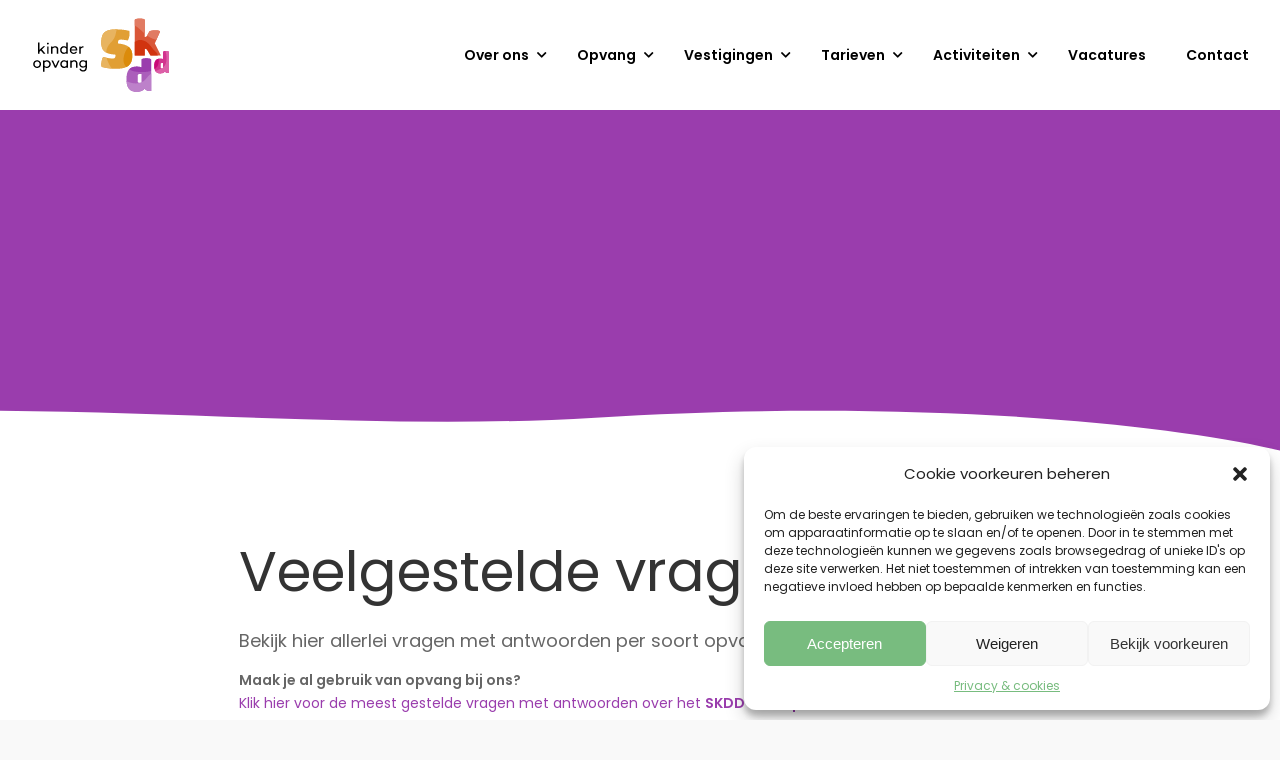

--- FILE ---
content_type: text/html; charset=UTF-8
request_url: https://skdd.nl/faq-kinderdagverblijf/
body_size: 16278
content:
<!DOCTYPE html>
<html lang="nl-NL" class="no-js">
	<head>
		<script type="module" src='https://unpkg.com/doenkids-web-components/dist/doenkids-web-components/doenkids-web-components.esm.js'></script>
<script nomodule="" src='https://unpkg.com/doenkids-web-components/dist/doenkids-web-components/doenkids-web-components.js'></script>
<link rel="stylesheet" href="https://unpkg.com/doenkids-web-components/dist/doenkids-web-components/doenkids-web-components.css" type="text/css">
<link rel="stylesheet" href="https://fonts.googleapis.com/css?family=Raleway|Sora">
<style> 
doenkids-programs {
  --doenkids-primary-color-pink: #9a3dad;
  --doenkids-primary-color-pink-light: #db8b0b;
  --doenkids-primary-color-purple: #c90977;
--doenkids-primary-color-green: #000000;
--doenkids-primary-color-grey: #505061;
--doenkids-primary-color-black: #000000;
  --doenkids-font-color-program-header: white;
  --doenkids-font-color-program-name: white;
  --doenkids-font-color-program-duration: white;
  --doenkids-button-font-color: white;
  --doenkids-button-font-color-hover: white;
  --doenkids-button-background: #78bc7f;
  --doenkids-button-background-hover: #78bc7f;
  --doenkids-paragraph-font-size: 1rem;
--doenkids-primary-color-grey-light: #f9f7ed;
--doenkids-alternative-color-blue: #db8b0b;
--doenkids-alternative-color-yellow: #f1c40f;
--doenkids-alternative-color-red: #c0392b;
--doenkids-alternative-color-purple-light: #9b59b6;
}
</style>

<!-- Global site tag (gtag.js) - Google Analytics -->
<script async src="https://www.googletagmanager.com/gtag/js?id=UA-92653455-1"></script>
<script>
  window.dataLayer = window.dataLayer || [];
  function gtag(){dataLayer.push(arguments);}
  gtag('js', new Date());

  gtag('config', 'UA-92653455-1');
</script>
		<meta charset="UTF-8">
		<title>FAQ - kinderdagverblijf - Kinderopvang SKDD</title>
					<link title="Favicon" href="https://skdd.nl/app/uploads/2021/04/favicon.png" rel="shortcut icon" />
				<meta name="msapplication-TileColor" content="#da532c">
		<meta name="theme-color" content="#ffffff">
		<meta http-equiv="X-UA-Compatible" content="IE=edge,chrome=1">
		<meta name="viewport" content="width=device-width, initial-scale=1.0">
		<meta name='robots' content='index, follow, max-image-preview:large, max-snippet:-1, max-video-preview:-1' />
	<style>img:is([sizes="auto" i], [sizes^="auto," i]) { contain-intrinsic-size: 3000px 1500px }</style>
	
	<!-- This site is optimized with the Yoast SEO plugin v26.2 - https://yoast.com/wordpress/plugins/seo/ -->
	<link rel="canonical" href="https://skdd.nl/faq-kinderdagverblijf/" />
	<meta property="og:locale" content="nl_NL" />
	<meta property="og:type" content="article" />
	<meta property="og:title" content="FAQ - kinderdagverblijf - Kinderopvang SKDD" />
	<meta property="og:url" content="https://skdd.nl/faq-kinderdagverblijf/" />
	<meta property="og:site_name" content="Kinderopvang SKDD" />
	<meta property="article:modified_time" content="2026-01-05T14:12:44+00:00" />
	<meta name="twitter:card" content="summary_large_image" />
	<meta name="twitter:label1" content="Geschatte leestijd" />
	<meta name="twitter:data1" content="5 minuten" />
	<script type="application/ld+json" class="yoast-schema-graph">{"@context":"https://schema.org","@graph":[{"@type":"WebPage","@id":"https://skdd.nl/faq-kinderdagverblijf/","url":"https://skdd.nl/faq-kinderdagverblijf/","name":"FAQ - kinderdagverblijf - Kinderopvang SKDD","isPartOf":{"@id":"https://www.skdd.nl/#website"},"datePublished":"2021-06-22T13:59:40+00:00","dateModified":"2026-01-05T14:12:44+00:00","breadcrumb":{"@id":"https://skdd.nl/faq-kinderdagverblijf/#breadcrumb"},"inLanguage":"nl-NL","potentialAction":[{"@type":"ReadAction","target":["https://skdd.nl/faq-kinderdagverblijf/"]}]},{"@type":"BreadcrumbList","@id":"https://skdd.nl/faq-kinderdagverblijf/#breadcrumb","itemListElement":[{"@type":"ListItem","position":1,"name":"Home","item":"https://www.skdd.nl/"},{"@type":"ListItem","position":2,"name":"FAQ &#8211; kinderdagverblijf"}]},{"@type":"WebSite","@id":"https://www.skdd.nl/#website","url":"https://www.skdd.nl/","name":"Kinderopvang SKDD","description":"Leuk dat je er bent","potentialAction":[{"@type":"SearchAction","target":{"@type":"EntryPoint","urlTemplate":"https://www.skdd.nl/?s={search_term_string}"},"query-input":{"@type":"PropertyValueSpecification","valueRequired":true,"valueName":"search_term_string"}}],"inLanguage":"nl-NL"}]}</script>
	<!-- / Yoast SEO plugin. -->


<link rel='dns-prefetch' href='//cdn.jsdelivr.net' />
<link rel='dns-prefetch' href='//pro.fontawesome.com' />
<link rel='dns-prefetch' href='//fonts.googleapis.com' />
<style id='safe-svg-svg-icon-style-inline-css' type='text/css'>
.safe-svg-cover{text-align:center}.safe-svg-cover .safe-svg-inside{display:inline-block;max-width:100%}.safe-svg-cover svg{fill:currentColor;height:100%;max-height:100%;max-width:100%;width:100%}

</style>
<link rel='stylesheet' id='cmplz-general-css' href='https://skdd.nl/app/plugins/complianz-gdpr-premium/assets/css/cookieblocker.min.css?ver=1749544043' type='text/css' media='all' />
<link rel='stylesheet' id='corestyles-css' href='https://skdd.nl/app/core.css?ver=1768487655' type='text/css' media='all' />
<link rel='stylesheet' id='fontawesome5-css' href='https://pro.fontawesome.com/releases/v5.12.1/css/all.css?ver=6.7.1' type='text/css' media='all' />
<link rel='stylesheet' id='googlefonts-css' href='https://fonts.googleapis.com/css?family=Poppins%3A400%7CPoppins%3A600&#038;ver=6.7.1' type='text/css' media='all' />
        <script>
            function _calculateScrollbarWidth() {
                document.documentElement.style.setProperty('--scrollbar-width', (window.innerWidth - document.documentElement.clientWidth) + "px");
            }
            // recalculate on resize
            window.addEventListener('resize', _calculateScrollbarWidth, false);
            // recalculate on dom load
            document.addEventListener('DOMContentLoaded', _calculateScrollbarWidth, false); 
            // recalculate on load (assets loaded as well)
            window.addEventListener('load', _calculateScrollbarWidth);
        </script>
                <script>
                var layoutCategories = {"accordeon":["Tekst"],"accordeon_img":["Beeld","Tekst","Beeld & tekst"],"anchor":["Add ons","Layouts"],"blocks":["Tekst"],"blurbs":["Tekst"],"calendar":["Tekst"],"carousel":["Beeld","Tekst","Beeld & tekst"],"clickable-block":["Beeld"],"collection":["Meest gebruikt","Beeld","Tekst","Beeld & tekst"],"content_img":["Meest gebruikt","Beeld","Tekst","Beeld & tekst"],"content_img_overlap":["Beeld","Tekst","Beeld & tekst"],"content_links":["Tekst"],"content_quote":["Beeld","Tekst","Beeld & tekst"],"ctabanner":["Beeld","Tekst","Beeld & tekst"],"divider":["Add ons"],"email-cta":["Tekst"],"feature":["Beeld","Tekst","Beeld & tekst"],"features":["Tekst"],"features-column":["Tekst"],"features-simple":["Tekst"],"features-slider":["Tekst"],"form":["Meest gebruikt","Tekst"],"form-extended":["Meest gebruikt","Tekst"],"gallery":["Beeld"],"global_layout":["Add ons","Populair"],"grid":["Beeld","Tekst","Beeld & tekst"],"image_full_width":["Beeld","Tekst","Beeld & tekst"],"infoblock":["Beeld","Tekst","Beeld & tekst"],"intro-with-list":["Tekst"],"logopicker":["Beeld","Tekst","Beeld & tekst"],"map":["Add ons"],"masonry":["Beeld"],"mediaplayer":["Add ons"],"pageheader_default":["Meest gebruikt","beeld","Tekst","Beeld & tekst"],"split-content":["Tekst"],"team":["Beeld","Tekst","Beeld & tekst"],"vacancies":["Beeld","Tekst","Beeld & tekst"],"videoblock":["Beeld"],"wysiwyg":["Meest gebruikt","Tekst"]};
            </script>
            <script type="text/javascript" src="https://skdd.nl/app/themes/default/assets/js/lib/modernizr-2.7.1.min.js?ver=2.7.1" id="modernizr-js"></script>
<script type="text/javascript" src="https://skdd.nl/wp/wp-includes/js/jquery/jquery.min.js?ver=3.7.1" id="jquery-core-js"></script>
<script type="text/javascript" src="https://skdd.nl/wp/wp-includes/js/jquery/jquery-migrate.min.js?ver=3.4.1" id="jquery-migrate-js"></script>
<script type="text/javascript" src="https://skdd.nl/app/themes/default/assets/js/lib/fancybox.min.js?ver=1.0.0" id="fancybox-js"></script>
<script type="text/javascript" src="https://skdd.nl/app/themes/default/assets/js/lib/imagesLoad.min.js?ver=1.0.0" id="imagesLoad-js"></script>
<link rel="https://api.w.org/" href="https://skdd.nl/wp-json/" /><link rel="alternate" title="JSON" type="application/json" href="https://skdd.nl/wp-json/wp/v2/pages/4010" /><link rel="alternate" title="oEmbed (JSON)" type="application/json+oembed" href="https://skdd.nl/wp-json/oembed/1.0/embed?url=https%3A%2F%2Fskdd.nl%2Ffaq-kinderdagverblijf%2F" />
<link rel="alternate" title="oEmbed (XML)" type="text/xml+oembed" href="https://skdd.nl/wp-json/oembed/1.0/embed?url=https%3A%2F%2Fskdd.nl%2Ffaq-kinderdagverblijf%2F&#038;format=xml" />
			<style>.cmplz-hidden {
					display: none !important;
				}</style><style> #wpadminbar #wp-admin-bar-new-content, #wp-admin-bar-wp-logo { display: none; } </style>	</head>
		<body class="page-template-default page page-id-4010 is-menu-closed is-word-break is-first-layout-pageheader_default">
		<div class="outer-wrapper">
		<div class="inner-wrapper">
			<header id="header" class="header header--relative ">
		<div class="container">
		<div class="header__wrapper">
			<div class="header__logo">
													<a class="logo" href="https://skdd.nl">
						<svg xmlns="http://www.w3.org/2000/svg" xmlns:xlink="http://www.w3.org/1999/xlink" version="1.1" id="Laag_1" x="0px" y="0px" width="189px" height="92px" viewBox="0 0 189 92" style="enable-background:new 0 0 189 92;" xml:space="preserve"> <style type="text/css"> .st30{fill:#000000;} .st20{fill:#D95738;} .st1{fill:#E19F34;} .st2{fill:#D2338E;} .st3{fill:#AB5EBB;} .st4{fill:#D1340F;} .st5{fill:#E17B63;} .st6{fill:#C90977;} .st7{fill:#DC5FA7;} .st8{fill:#BD81CA;} .st9{fill:#9A3DAD;} .st10{fill:#E8B460;} .st11{fill:#DB8B0B;} </style> <g> <g> <path class="st20" d="M131.2,38.8c1.2,0,2.3,0.6,3,1.7l3.5,6h8.3h3.7l-7-13.8l1.7-3.8l0,0l4.3-9.7c0.4-0.8-2-1.5-5.5-1.5 c-3,0-5.7,0.5-6.7,1.2l-2.6,4.7c0,0.1-0.1,0.1-0.1,0.2c-0.6,0.9-1.6,1.5-2.6,1.5v-3.6v-16c0-0.8-2.6-1.5-5.8-1.5s-5.8,0.7-5.8,1.5 v6.6l0,0v18.8l0,0v15.5h11.6L131.2,38.8L131.2,38.8z"></path> <path class="st1" d="M116.8,47c0-4.4-1.3-7.8-3.8-10c-0.2-0.1-0.3-0.3-0.5-0.4c-2.5-2-6.4-3.3-11.7-3.8l-0.6-0.1 c0.1-3.6,0.5-4.8,5.3-4.3c0.4,0,0.7,0.1,1.1,0.1c1.3,0.2,2.9,0.4,4.6,0.8c0.8-0.1,1.7-2.4,2.2-5.4c0.5-2.8,0.3-5.2-0.3-5.7 c-4.6-1.1-9.3-1.7-14.3-1.7c-0.2,0-0.5,0-0.7,0c-4.3,0-7.7,0.5-10.2,1.5s-4.3,2.6-5.4,4.8c-1,2.3-1.5,5.4-1.5,9.2 c0,3,0.5,5.3,1.5,7.2c0.9,1.7,2.3,3,4.1,4c0.2,0.1,0.3,0.2,0.5,0.3c2.1,1,5,1.6,8.6,2l1.7,0.1l0,0c-0.1,3.5-0.4,4.7-4.8,4.4 c-1.8-0.1-3.6-0.4-5.4-0.8c-1.2-0.3-2.4-0.5-3.7-0.9c-0.8,0.2-1.7,2.6-2.2,5.5c-0.5,3.2-0.3,5.8,0.5,6l0,0c3.6,1,7.3,1.6,11.3,1.9 c1.7,0.1,3.5,0.2,5.3,0.2c4.8,0,8.6-0.7,11.5-2c0.9-0.4,1.8-1,2.5-1.5C115.3,55.9,116.8,52.2,116.8,47z"></path> <path class="st2" d="M155.5,41.3c-0.2,0-0.4,0-0.6,0c-1.5,0.1-2.7,0.4-2.7,0.8v8.5c-0.9-0.4-2-0.6-3.2-0.6c-0.7,0-1.4,0.1-2,0.2 c-1.4,0.3-2.5,0.9-3.3,1.9c-1.1,1.4-1.7,3.5-1.7,6.5c0,1.4,0.1,2.6,0.4,3.7c0.2,0.9,0.5,1.7,0.9,2.3c0.1,0.2,0.2,0.4,0.4,0.5 c1.1,1.4,2.9,2.1,5.3,2.1c2.4,0,4.2-0.7,5.3-2.1c0.8,1,1.9,1.6,3.2,1.6h1.2V42.1C158.5,41.6,157.1,41.3,155.5,41.3z M152.2,61.5 h-1.5c-0.1,0-0.1,0-0.2,0c-0.6-0.1-1-0.6-1-1.1v-3.9c0-0.6,0.5-1.2,1.2-1.2h1.5v5V61.5z"></path> <path class="st3" d="M138.3,64.3V51.2c0-0.8-2.5-1.4-5.5-1.4s-5.5,0.6-5.5,1.4v9c-1.6-0.6-3.4-0.9-5.5-0.9c-3.9,0-6.8,1-8.7,3.1 c-0.1,0.1-0.2,0.3-0.3,0.4c-1.9,2.3-2.8,6-2.8,11.1c0,0.8,0,1.6,0.1,2.3c0.3,3.9,1.2,6.8,2.8,8.7c1.9,2.3,4.9,3.5,9,3.5 s7.1-1.2,9-3.6c1.3,1.7,3.3,2.7,5.5,2.7h2.1V67.4v-3.1H138.3z M127.3,78h-1.6h-0.9c-1,0-1.9-0.8-1.9-1.9v-6.3c0-1,0.8-1.9,1.9-1.9 h2.5v9.5V78z"></path> <g> <path class="st4" d="M143.5,42.1c-3.9-3.4-6.5-8.5-10-10.8c-0.3-0.2-0.5-0.3-0.7-0.5c-0.1,0-0.2-0.1-0.2-0.1 c-0.2-0.1-0.3-0.2-0.5-0.3c-0.1-0.1-0.2-0.1-0.3-0.1c-0.1-0.1-0.3-0.2-0.4-0.2c-0.1,0-0.2-0.1-0.3-0.1c-0.1-0.1-0.3-0.1-0.4-0.2 c-0.1,0-0.2-0.1-0.3-0.1c-0.1-0.1-0.2-0.1-0.4-0.2c-0.1,0-0.2-0.1-0.3-0.1s-0.2-0.1-0.4-0.1c-0.1,0-0.2-0.1-0.2-0.1 c-0.1,0-0.2-0.1-0.4-0.1c-0.1,0-0.2,0-0.2-0.1c-0.1,0-0.2-0.1-0.4-0.1c-0.1,0-0.1,0-0.2,0c-0.2,0-0.3-0.1-0.5-0.1c0,0,0,0-0.1,0 c-0.2,0-0.3,0-0.5-0.1c-0.1,0-0.1,0-0.2,0s-0.2,0-0.3,0c-0.1,0-0.1,0-0.2,0s-0.2,0-0.3,0c-0.1,0-0.1,0-0.2,0s-0.2,0-0.3,0 c-0.1,0-0.1,0-0.2,0s-0.2,0-0.3,0c-0.1,0-0.1,0-0.2,0s-0.2,0-0.3,0.1c-0.1,0-0.1,0-0.2,0s-0.2,0-0.3,0.1c-0.1,0-0.1,0-0.2,0.1 c-0.1,0-0.2,0.1-0.3,0.1c-0.1,0-0.1,0-0.2,0.1c-0.1,0-0.2,0.1-0.3,0.1h-0.1c-0.1,0.1-0.3,0.1-0.4,0.2l-0.1,0.1 c-0.1,0-0.2,0.1-0.3,0.1c-0.1,0-0.1,0.1-0.2,0.1s-0.1,0.1-0.2,0.1s-0.1,0.1-0.2,0.1s-0.1,0.1-0.2,0.1s-0.1,0.1-0.2,0.1 s-0.1,0.1-0.2,0.1s-0.1,0.1-0.2,0.1s-0.1,0.1-0.2,0.1s-0.1,0.1-0.2,0.1s-0.1,0.1-0.2,0.2c-0.1,0-0.1,0.1-0.2,0.1l-0.1,0.1v15.5 h11.6v-7.7c1.2,0,2.3,0.6,3,1.7l3.5,6h8.3C145.9,44.9,144.9,43.2,143.5,42.1z"></path> <path class="st5" d="M120.3,12.5c0.2,0.1,0.4,0.2,0.6,0.4c3.3,2,6.6,5.5,10.3,8.6v-16c0-0.8-2.6-1.5-5.8-1.5s-5.8,0.7-5.8,1.5 v6.6c0.2,0.1,0.3,0.2,0.5,0.3C120.2,12.4,120.3,12.4,120.3,12.5z"></path> <path class="st5" d="M142.5,28c0.1,0,0.2,0.1,0.4,0.1c0.3,0.1,0.5,0.2,0.8,0.3c0.1,0.1,0.3,0.1,0.4,0.2c0.1,0,0.2,0.1,0.3,0.1 l4.3-9.7c0.4-0.8-2-1.5-5.5-1.5c-3,0-5.7,0.5-6.7,1.2l-2.6,4.7c0,0.1-0.1,0.1-0.1,0.2c2.3,1.7,4.8,3.2,7.5,4 C141.7,27.8,142.1,27.9,142.5,28z"></path> </g> <path class="st30" d="M119.6,30.9L119.6,30.9C119.6,30.9,119.7,30.9,119.6,30.9C119.7,30.9,119.6,30.9,119.6,30.9z"></path> <path class="st30" d="M119.6,30.9L119.6,30.9C119.6,30.9,119.7,30.9,119.6,30.9C119.7,30.9,119.6,30.9,119.6,30.9z"></path> <path class="st30" d="M144.3,28.8L144.3,28.8c-0.1-0.1-0.2-0.1-0.3-0.1C144.1,28.7,144.2,28.8,144.3,28.8z"></path> <path class="st30" d="M144.3,28.8L144.3,28.8c-0.1-0.1-0.2-0.1-0.3-0.1C144.1,28.7,144.2,28.8,144.3,28.8z"></path> <path class="st30" d="M119.6,12.1L119.6,12.1c0.2,0.1,0.3,0.2,0.5,0.3C119.9,12.3,119.8,12.2,119.6,12.1z"></path> <path class="st30" d="M119.6,12.1L119.6,12.1c0.2,0.1,0.3,0.2,0.5,0.3C119.9,12.3,119.8,12.2,119.6,12.1z"></path> <g> <path class="st6" d="M146.5,57.3c0.7-2.1,0.9-4.6,0.5-7.1c-1.4,0.3-2.5,0.9-3.3,1.9c-1.1,1.4-1.7,3.5-1.7,6.5 c0,1.4,0.1,2.6,0.4,3.7C144.3,61,145.8,59.4,146.5,57.3z"></path> <path class="st7" d="M152.2,60.1v1.2h-1.5c-0.1,0-0.1,0-0.2,0c-2.1,1.2-4.6,2.1-7.2,3.3c0.1,0.2,0.2,0.4,0.4,0.5 c1.1,1.4,2.9,2.1,5.3,2.1c2.4,0,4.2-0.7,5.3-2.1c0.8,1,1.9,1.6,3.2,1.6h1.2V42c-0.2-0.4-1.6-0.7-3.2-0.7c-0.2,0-0.4,0-0.6,0 c0.6,1.7,0.9,3.5,1.1,5.4C156.7,54.2,155.1,57.8,152.2,60.1z"></path> </g> <g> <path class="st8" d="M133.1,72.7c-1.6,2.2-3.5,3.7-5.7,4.7V78h-1.6c-4.7,1.4-10.2,0.6-15.7-1.9c0.3,3.9,1.2,6.8,2.8,8.7 c1.9,2.3,4.9,3.5,9,3.5s7.1-1.2,9-3.6c1.3,1.7,3.3,2.7,5.5,2.7h2.1V67.3C136.5,68.8,134.7,70.5,133.1,72.7z"></path> <path class="st9" d="M138.5,64.3V51.2c0-0.8-2.5-1.4-5.5-1.4c-3,0-5.5,0.6-5.5,1.4v9c-1.6-0.6-3.4-0.9-5.5-0.9 c-3.9,0-6.9,1-8.8,3.1c1.6,1,3.3,1.7,4.8,2.2C120.1,65.3,130.6,66.7,138.5,64.3z"></path> </g> <g> <path class="st10" d="M83.5,48.3c-0.8,0.2-1.7,2.6-2.2,5.5c-0.5,3.2-0.3,5.8,0.5,6l0,0c3.6,1,7.3,1.6,11.3,1.9 c-3.1-4.5-5-8.6-5.9-12.4C86,49,84.8,48.7,83.5,48.3z"></path> <path class="st10" d="M88,18c-2.5,1-4.3,2.6-5.4,4.8C81.5,25.1,81,28.2,81,32c0,3,0.5,5.3,1.5,7.2c0.9,1.7,2.3,3,4.1,4 c0.2-4.4,2.1-8.2,5.3-11.4c6.1-5.9,5.6-11.2,7-15.3c-0.2,0-0.5,0-0.7,0C93.9,16.5,90.5,17,88,18z"></path> <path class="st11" d="M113,37c-0.2-0.1-0.3-0.3-0.5-0.4c-3,3.2-5.1,7.3-5.8,12.8c-0.6,4.8,0.8,8.1,3.1,10.4 c0.9-0.4,1.8-1,2.5-1.5c3-2.4,4.4-6.1,4.4-11.2C116.8,42.6,115.6,39.3,113,37z"></path> </g> </g> <g> <path class="st30" d="M9.8,42.5v2.1H8.1v-13h1.7v8.6l4.3-4.2h2.1l-3.6,3.6l4.1,5h-2.2l-3.2-3.8L9.8,42.5z"></path> <path class="st30" d="M18.3,32.9c0-0.6,0.5-1.1,1.1-1.1s1.1,0.5,1.1,1.1S20,34,19.4,34C18.8,33.9,18.3,33.5,18.3,32.9z M20.3,36.1 v8.5h-1.7v-8.5H20.3z"></path> <path class="st30" d="M31.5,39.8v4.8h-1.7v-4.7c0-1.6-0.9-2.6-2.4-2.6c-0.9,0-1.8,0.5-2.6,1.4v5.9h-1.7v-8.5h1.7V37 c0.8-0.7,1.8-1.1,2.9-1.1C30,35.8,31.5,37.3,31.5,39.8z"></path> <path class="st30" d="M42.4,44.6h-1.7v-0.8c-0.7,0.6-1.7,1-2.9,1c-2.4,0-4.3-2-4.3-4.5s1.9-4.5,4.3-4.5c1.1,0,2.1,0.3,2.9,1v-5.2 h1.7V44.6z M40.7,42v-3.3c-0.7-1-1.6-1.4-2.6-1.4c-1.7,0-2.9,1.4-2.9,3s1.2,3,2.9,3C39.2,43.4,40.1,42.9,40.7,42z"></path> <path class="st30" d="M53.3,40.8L53.3,40.8h-7c0.2,1.4,1.2,2.6,2.9,2.6c1,0,1.7-0.4,2.1-1.1h1.8c-0.5,1.5-2,2.5-3.9,2.5 c-2.7,0-4.5-2-4.5-4.5c0-2.6,1.8-4.6,4.5-4.6c2.4,0,4.2,1.8,4.2,4.5C53.4,40.5,53.4,40.6,53.3,40.8z M46.4,39.7h5.3 c-0.1-1.5-1.1-2.5-2.5-2.5C47.6,37.2,46.6,38.3,46.4,39.7z"></path> <path class="st30" d="M57.2,37.3c0.8-0.9,1.9-1.5,3.2-1.5v1.6c-1.4,0-2.4,0.6-3.2,1.7v5.5h-1.7v-8.5h1.7V37.3z"></path> <path class="st30" d="M11.6,56.5c0,2.6-2,4.5-4.5,4.5c-2.6,0-4.6-2-4.6-4.5c0-2.6,2-4.5,4.6-4.5C9.6,52,11.6,53.9,11.6,56.5z M9.9,56.5c0-1.6-1.2-3-2.8-3c-1.7,0-2.9,1.3-2.9,3s1.2,3,2.9,3C8.7,59.4,9.9,58.1,9.9,56.5z"></path> <path class="st30" d="M22.8,56.5c0,2.5-2,4.5-4.4,4.5c-1.2,0-2.1-0.4-2.9-1v5.2h-1.7v-13h1.7V53c0.7-0.6,1.7-1,2.9-1 C20.8,52,22.8,53.9,22.8,56.5z M21.1,56.5c0-1.6-1.3-3-2.9-3c-1,0-2,0.4-2.6,1.4v3.3c0.7,1,1.6,1.4,2.6,1.4 C19.8,59.5,21.1,58.1,21.1,56.5z"></path> <path class="st30" d="M29,60.7h-1.5l-4-8.5h1.8l3,6.4l3-6.4H33L29,60.7z"></path> <path class="st30" d="M42.6,52.2v8.5h-1.7V60c-0.7,0.6-1.7,1-2.9,1c-2.4,0-4.3-2-4.3-4.5S35.6,52,38,52c1.1,0,2.1,0.4,2.9,1v-0.7 L42.6,52.2L42.6,52.2z M40.9,58.1v-3.3c-0.7-1-1.6-1.4-2.6-1.4c-1.7,0-2.9,1.4-2.9,3s1.2,3,2.9,3C39.3,59.5,40.2,59.1,40.9,58.1z"></path> <path class="st30" d="M53.6,55.9v4.8H52V56c0-1.6-0.9-2.6-2.4-2.6c-0.9,0-1.8,0.5-2.6,1.4v5.9h-1.7v-8.5H47V53 c0.8-0.7,1.8-1.1,2.9-1.1C52.1,51.9,53.6,53.5,53.6,55.9z"></path> <path class="st30" d="M64.4,52.2v8.7c0,2.6-1.8,4.2-4.3,4.2c-2.3,0-4-1.4-4.3-3.4h1.7c0.2,1.1,1.2,1.8,2.6,1.8c1.6,0,2.6-1,2.6-2.7 v-1.2c-0.8,0.6-1.8,1-2.9,1c-2.4,0-4.3-2-4.3-4.3c0-2.6,1.9-4.4,4.3-4.4c1.2,0,2.2,0.4,2.9,1v-0.7C62.7,52.2,64.4,52.2,64.4,52.2z M62.7,57.7v-3c-0.7-1-1.6-1.4-2.7-1.4c-1.7,0-2.9,1.3-2.9,3c0,1.4,1.2,2.8,2.9,2.8C61.1,59.2,62.1,58.7,62.7,57.7z"></path> </g> </g> </svg> 					</a>
							</div>
			<a href="#" class="nav-toggle is-hoverable">
				<span class="hamb"><span class="ham"></span></span>
			</a>
			<div class="header__navigation">
				<ul id="menu-footer" class="menu"><li class=' menu-item menu-item-type-custom menu-item-object-custom menu-item-has-children menu-item-small'><span>Over ons</span>
                       <div class="sub-menu__container">
                       <ul class="sub-menu"><li class=' menu-item menu-item-type-post_type menu-item-object-page menu-item-small'><a href="https://skdd.nl/over-ons/">Over ons</a></li>
<li class=' menu-item menu-item-type-post_type menu-item-object-page menu-item-small'><a href="https://skdd.nl/over-ons/pedagogische-visie/">Pedagogische visie</a></li>
<li class=' menu-item menu-item-type-custom menu-item-object-custom menu-item-small'><a href="https://werkenbijskdd.nl" target="_blank">Werken bij SKDD</a></li>
<li class=' menu-item menu-item-type-post_type menu-item-object-page menu-item-small'><a href="https://skdd.nl/over-ons/ons-verhaal/">Ons verhaal</a></li>
</ul></div></li>
<li class=' menu-item menu-item-type-custom menu-item-object-custom menu-item-has-children menu-item-small'><span>Opvang</span>
                       <div class="sub-menu__container">
                       <ul class="sub-menu"><li class=' menu-item menu-item-type-post_type menu-item-object-page menu-item-small'><a href="https://skdd.nl/kinderdagverblijf/">Kinderdagverblijf</a></li>
<li class=' menu-item menu-item-type-post_type menu-item-object-page menu-item-small'><a href="https://skdd.nl/peuterspeelgroep/">Peuterspeelgroep</a></li>
<li class=' menu-item menu-item-type-post_type menu-item-object-page menu-item-small'><a href="https://skdd.nl/buitenschoolse-opvang/">Buitenschoolse opvang</a></li>
<li class=' menu-item menu-item-type-post_type menu-item-object-page menu-item-small'><a href="https://skdd.nl/inschrijven/">Inschrijven</a></li>
<li class=' menu-item menu-item-type-post_type menu-item-object-page menu-item-small'><a href="https://skdd.nl/plek/">Beschikbare plaatsen</a></li>
</ul></div></li>
<li class=' menu-item menu-item-type-custom menu-item-object-custom menu-item-has-children menu-item-small'><span>Vestigingen</span>
                       <div class="sub-menu__container">
                       <ul class="sub-menu"><li class=' menu-item menu-item-type-post_type menu-item-object-page menu-item-small'><a href="https://skdd.nl/vestigingen/amerongen/">Amerongen</a></li>
<li class=' menu-item menu-item-type-post_type menu-item-object-page menu-item-small'><a href="https://skdd.nl/vestigingen/doorn/">Doorn</a></li>
<li class=' menu-item menu-item-type-post_type menu-item-object-page menu-item-small'><a href="https://skdd.nl/vestigingen/driebergen/">Driebergen</a></li>
<li class=' menu-item menu-item-type-post_type menu-item-object-page menu-item-small'><a href="https://skdd.nl/vestigingen/langbroek/">Langbroek</a></li>
<li class=' menu-item menu-item-type-post_type menu-item-object-page menu-item-small'><a href="https://skdd.nl/vestigingen/leersum/">Leersum</a></li>
<li class=' menu-item menu-item-type-post_type menu-item-object-page menu-item-small'><a href="https://skdd.nl/vestigingen/maarn/">Maarn</a></li>
<li class=' menu-item menu-item-type-post_type menu-item-object-page menu-item-small'><a href="https://skdd.nl/vestigingen/overberg/">Overberg</a></li>
</ul></div></li>
<li class=' menu-item menu-item-type-custom menu-item-object-custom menu-item-has-children menu-item-small'><span>Tarieven</span>
                       <div class="sub-menu__container">
                       <ul class="sub-menu"><li class=' menu-item menu-item-type-post_type menu-item-object-page menu-item-small'><a href="https://skdd.nl/calculator/">Bereken je kosten</a></li>
<li class=' menu-item menu-item-type-post_type menu-item-object-page menu-item-small'><a href="https://skdd.nl/kinderopvangtoeslag/">Kinderopvangtoeslag</a></li>
</ul></div></li>
<li class=' menu-item menu-item-type-custom menu-item-object-custom menu-item-has-children menu-item-small'><span>Activiteiten</span>
                       <div class="sub-menu__container">
                       <ul class="sub-menu"><li class=' menu-item menu-item-type-post_type menu-item-object-page menu-item-small'><a href="https://skdd.nl/activiteiten/activiteiten-in-de-schoolvakantie/">Activiteiten schoolvakantie</a></li>
<li class=' menu-item menu-item-type-post_type menu-item-object-page menu-item-small'><a href="https://skdd.nl/muziek/">Muziek</a></li>
<li class=' menu-item menu-item-type-post_type menu-item-object-page menu-item-small'><a href="https://skdd.nl/activiteiten/natuur/">Natuur</a></li>
<li class=' menu-item menu-item-type-post_type menu-item-object-page menu-item-small'><a href="https://skdd.nl/activiteiten/sport/">Sport</a></li>
<li class=' menu-item menu-item-type-post_type menu-item-object-page menu-item-small'><a href="https://skdd.nl/activiteiten/tekenworkshops-in-de-bso/">Tekenworkshops bso</a></li>
</ul></div></li>
<li class=' menu-item menu-item-type-custom menu-item-object-custom menu-item-small'><a href="https://www.werkenbijskdd.nl" target="_blank">Vacatures</a></li>
<li class=' menu-item menu-item-type-post_type menu-item-object-page menu-item-small'><a href="https://skdd.nl/contact/">Contact</a></li>
</ul>			</div>
		</div>
	</div>

	<style>
							</style>

</header>

<span id="header-placeholder" class="header-placeholder"></span>

<div class="mobile-menu">
	<div class="mobile-menu__wrapper">
		<nav class="mobile-menu__navigation" role="navigation">
			<ul id="menu-footer-1" class="menu"><li id="menu-item-2695" class="menu-item menu-item-type-custom menu-item-object-custom menu-item-has-children menu-item-2695"><a href="#">Over ons</a>
<ul class="sub-menu">
	<li class='sub-menu__title'><i class='fa fa-arrow-left'></i> Ga terug</li><li id="menu-item-3734" class="menu-item menu-item-type-post_type menu-item-object-page menu-item-3734"><a href="https://skdd.nl/over-ons/">Over ons</a></li>
<li id="menu-item-2693" class="menu-item menu-item-type-post_type menu-item-object-page menu-item-2693"><a href="https://skdd.nl/over-ons/pedagogische-visie/">Pedagogische visie</a></li>
<li id="menu-item-3725" class="menu-item menu-item-type-custom menu-item-object-custom menu-item-3725"><a target="_blank" rel="noopener noreferrer" href="https://werkenbijskdd.nl">Werken bij SKDD</a></li>
<li id="menu-item-6918" class="menu-item menu-item-type-post_type menu-item-object-page menu-item-6918"><a href="https://skdd.nl/over-ons/ons-verhaal/">Ons verhaal</a></li>
</ul>
</li>
<li id="menu-item-2692" class="menu-item menu-item-type-custom menu-item-object-custom menu-item-has-children menu-item-2692"><a href="#">Opvang</a>
<ul class="sub-menu">
	<li class='sub-menu__title'><i class='fa fa-arrow-left'></i> Ga terug</li><li id="menu-item-2696" class="menu-item menu-item-type-post_type menu-item-object-page menu-item-2696"><a href="https://skdd.nl/kinderdagverblijf/">Kinderdagverblijf</a></li>
<li id="menu-item-2697" class="menu-item menu-item-type-post_type menu-item-object-page menu-item-2697"><a href="https://skdd.nl/peuterspeelgroep/">Peuterspeelgroep</a></li>
<li id="menu-item-2698" class="menu-item menu-item-type-post_type menu-item-object-page menu-item-2698"><a href="https://skdd.nl/buitenschoolse-opvang/">Buitenschoolse opvang</a></li>
<li id="menu-item-2868" class="menu-item menu-item-type-post_type menu-item-object-page menu-item-2868"><a href="https://skdd.nl/inschrijven/">Inschrijven</a></li>
<li id="menu-item-9843" class="menu-item menu-item-type-post_type menu-item-object-page menu-item-9843"><a href="https://skdd.nl/plek/">Beschikbare plaatsen</a></li>
</ul>
</li>
<li id="menu-item-2699" class="menu-item menu-item-type-custom menu-item-object-custom menu-item-has-children menu-item-2699"><a href="#">Vestigingen</a>
<ul class="sub-menu">
	<li class='sub-menu__title'><i class='fa fa-arrow-left'></i> Ga terug</li><li id="menu-item-2713" class="menu-item menu-item-type-post_type menu-item-object-page menu-item-2713"><a href="https://skdd.nl/vestigingen/amerongen/">Amerongen</a></li>
<li id="menu-item-2333" class="menu-item menu-item-type-post_type menu-item-object-page menu-item-2333"><a href="https://skdd.nl/vestigingen/doorn/">Doorn</a></li>
<li id="menu-item-4356" class="menu-item menu-item-type-post_type menu-item-object-page menu-item-4356"><a href="https://skdd.nl/vestigingen/driebergen/">Driebergen</a></li>
<li id="menu-item-4379" class="menu-item menu-item-type-post_type menu-item-object-page menu-item-4379"><a href="https://skdd.nl/vestigingen/langbroek/">Langbroek</a></li>
<li id="menu-item-4375" class="menu-item menu-item-type-post_type menu-item-object-page menu-item-4375"><a href="https://skdd.nl/vestigingen/leersum/">Leersum</a></li>
<li id="menu-item-4371" class="menu-item menu-item-type-post_type menu-item-object-page menu-item-4371"><a href="https://skdd.nl/vestigingen/maarn/">Maarn</a></li>
<li id="menu-item-4383" class="menu-item menu-item-type-post_type menu-item-object-page menu-item-4383"><a href="https://skdd.nl/vestigingen/overberg/">Overberg</a></li>
</ul>
</li>
<li id="menu-item-2700" class="menu-item menu-item-type-custom menu-item-object-custom menu-item-has-children menu-item-2700"><a href="#">Tarieven</a>
<ul class="sub-menu">
	<li class='sub-menu__title'><i class='fa fa-arrow-left'></i> Ga terug</li><li id="menu-item-2703" class="menu-item menu-item-type-post_type menu-item-object-page menu-item-2703"><a href="https://skdd.nl/calculator/">Bereken je kosten</a></li>
<li id="menu-item-2701" class="menu-item menu-item-type-post_type menu-item-object-page menu-item-2701"><a href="https://skdd.nl/kinderopvangtoeslag/">Kinderopvangtoeslag</a></li>
</ul>
</li>
<li id="menu-item-5024" class="menu-item menu-item-type-custom menu-item-object-custom menu-item-has-children menu-item-5024"><a href="#">Activiteiten</a>
<ul class="sub-menu">
	<li class='sub-menu__title'><i class='fa fa-arrow-left'></i> Ga terug</li><li id="menu-item-2707" class="menu-item menu-item-type-post_type menu-item-object-page menu-item-2707"><a href="https://skdd.nl/activiteiten/activiteiten-in-de-schoolvakantie/">Activiteiten schoolvakantie</a></li>
<li id="menu-item-2705" class="menu-item menu-item-type-post_type menu-item-object-page menu-item-2705"><a href="https://skdd.nl/muziek/">Muziek</a></li>
<li id="menu-item-5000" class="menu-item menu-item-type-post_type menu-item-object-page menu-item-5000"><a href="https://skdd.nl/activiteiten/natuur/">Natuur</a></li>
<li id="menu-item-2706" class="menu-item menu-item-type-post_type menu-item-object-page menu-item-2706"><a href="https://skdd.nl/activiteiten/sport/">Sport</a></li>
<li id="menu-item-2708" class="menu-item menu-item-type-post_type menu-item-object-page menu-item-2708"><a href="https://skdd.nl/activiteiten/tekenworkshops-in-de-bso/">Tekenworkshops bso</a></li>
</ul>
</li>
<li id="menu-item-5826" class="menu-item menu-item-type-custom menu-item-object-custom menu-item-5826"><a target="_blank" rel="noopener noreferrer" href="https://www.werkenbijskdd.nl">Vacatures</a></li>
<li id="menu-item-711" class="menu-item menu-item-type-post_type menu-item-object-page menu-item-711"><a href="https://skdd.nl/contact/">Contact</a></li>
</ul>		</nav>
	</div>
</div> 			<main class="main">
	
	<article id="post-4010" class="post-4010 page type-page status-publish hentry">

		<div class="layouts">
	
<section layout-anim class="
	layout layout-1 
	layout-pageheader_default pageheader 
	pageheader--image 
	pageheader--small-desktop 
	pageheader--small-mobile
	main-menu-relative	pageheader--padding-none	pageheader--custom-color">
			<style>
			.pageheader::after {
			    content: "";
			    position: absolute;
			    bottom: 0;
			    left: -2px;
			    width: calc(100% + 4px);
			    height: 0;
			    padding-bottom: 17%;
			    background-color: transparent;
				background-image: url(https://skdd.nl/app/uploads/2021/04/balk_skdd_header.svg);
			    background-repeat: no-repeat;
			    background-size: 100%; 
			    z-index: 2;
			    pointer-events: none;
			}
		</style>
				<style>
			.pageheader::before {
				content: '';
			    background: rgba(0,0,0,0)			}
		</style>
		<style>
		.pageheader--video.main-menu-relative {
			max-height: calc(100vh - 110px);
		}
		.pageheader--video {
			max-height: calc(100vh);
		}
	</style>
			<div id="pageheader-bg" class="pageheader__bg" data-bg-src="{&quot;large&quot;:&quot;https:\/\/skdd.nl\/app\/uploads\/2024\/03\/73A0212-scaled_1600x340_acf_cropped-1.jpg&quot;,&quot;small&quot;:&quot;https:\/\/skdd.nl\/app\/uploads\/2024\/03\/73A0212-scaled_450x210_acf_cropped-1.jpg&quot;}"></div>
		<div class="container">
		<div class="pageheader__content off-center">
			<div class="cmpzr-header">
								<div class="cmpzr-btn-group">
					
					
					
					
					
									</div>
			</div>
		</div>
	</div>
	        <style>
                            .layout-pageheader_default.layout-1  {
                color: #ffffff;
            }
            /* Overwrite pre-title */
            .layout-pageheader_default.layout-1 .pre-title {
                color: #ffffff;
            }
            /* Overwrite headings */
            .layout-pageheader_default.layout-1 h1, .layout-pageheader_default.layout-1 .h1,
            .layout-pageheader_default.layout-1 h2, .layout-pageheader_default.layout-1 .h2,
            .layout-pageheader_default.layout-1 h3, .layout-pageheader_default.layout-1 .h3,
            .layout-pageheader_default.layout-1 h4, .layout-pageheader_default.layout-1 .h4,
            .layout-pageheader_default.layout-1 h5, .layout-pageheader_default.layout-1 .h5,
            .layout-pageheader_default.layout-1 h6, .layout-pageheader_default.layout-1 .h6 {
                color: #ffffff;
            }
            /* Overwrite other */
            .layout-pageheader_default.layout-1 a:not(.btn) {
                color: #ffffff;
            }
            .layout-pageheader_default.layout-1:not(.form-extended) .gform_wrapper .gfield_label {
                color: #ffffff;
            }
                    </style>
</section>

<section layout-anim class="layout layout-2 layout-wysiwyg pt-m pb-s">
	<div class="container">
		<div class="row">
			<div class="col col--md-8 col--md-offset-2 has-text-left">
				<div class="cmpzr-header cmpzr-header--condensed">
					
    <h1 class="cmpzr-title h1" >Veelgestelde vragen</h1>

    <div class="cmpzr-intro" ><p><span style="font-size: large;">Bekijk hier allerlei vragen met antwoorden per soort opvang.</span></p>
<p><strong>Maak je al gebruik van opvang bij ons?</strong><br />
<a href="/faq/ouderportaal-vragen/">Klik hier voor de meest gestelde vragen met antwoorden over het <strong>SKDD ouderportaal.</strong></a></p>
</div>
				</div>
			</div>
		</div>		
	</div>
	</section>
<section layout-anim class="layout layout-3 layout-wysiwyg pt-s pb-0">
	<div class="container">
		<div class="row">
			<div class="col col--md-8 col--md-offset-2 has-text-centered">
				<div class="cmpzr-header cmpzr-header--condensed">
					
    <div class="cmpzr-intro" ><p><a class="btn" style="height: 18px; padding: 7px; display: inline; font-size;11px;line-height: 34px;" href="/faq/faq-kinderdagverblijf">Kinderdagverblijf</a><br />
<a class="btn" style="height: 18px; padding: 7px; display: inline; font-size;11px;line-height: 34px;" href="/faq/faq-peuterspeelgroepen">Peuterspeelgroepen</a><br />
<a class="btn" style="height: 18px; padding: 7px; display: inline; font-size;11px;line-height: 34px;" href="/faq/faq-buitenschoolse-opvang">Buitenschoolse opvang</a></p>
</div>
				</div>
			</div>
		</div>		
	</div>
	        <style>
                    .layout-wysiwyg.layout-3  {
                background-color: #f9f7ed;
            }
                            </style>
</section><section layout-anim class="layout layout-4 layout-accordeon pt-s pb-s" data-layout-name="accordeon">
	<div class="container">
		<div class="row">
			<div class="col col--md-8 col--md-offset-2">
				<div class="cmpzr-header">
    <h3 class="cmpzr-title h3" ><strong>Kinderdagverblijf</strong></h3>
</div>
			</div>
		</div>
		<div class="row">	
			<div class="col col--md-8 col--md-offset-2">
				<div class="layout__content accordion">
											<div class="inner row">
							
								<div class="col col--md-12 group accordion__item" id="kan-mijn-kind-ook-een-halve-dag-komen">
									<h3 class="group__title accordion__item-toggle" style=" color:">Kan mijn kind ook een halve dag komen?</h3>
																			<div class="loop items">
																								<div class="row row--gutterless">
														<div class="col col--md-12">
															<div class="item__heading">
																<h4 style=" color:">Opvang kinderen op afwijkende tijden</h4>																															</div>
															<div class="item__content">
																<div style=" color:"><p>Neem hiervoor contact op met onze afdeling Klantrelaties via <a href="mailto:info@skdd.nl">info@skdd.nl</a> of via 03 43 &#8211; 51 60 00.</p>
</div>															</div>
														</div>
													</div>
										        
																					</div>
																	</div>

							
								<div class="col col--md-12 group accordion__item" id="is-het-kinderdagverblijf-ook-in-de-zomervakantie-open">
									<h3 class="group__title accordion__item-toggle" style=" color:">Is het kinderdagverblijf ook in de zomervakantie open?</h3>
																			<div class="loop items">
																								<div class="row row--gutterless">
														<div class="col col--md-12">
															<div class="item__heading">
																<h4 style=" color:">Vakanties en feestdagen</h4>																															</div>
															<div class="item__content">
																<div style=" color:"><p>Onze kinderdagverblijven zijn het hele jaar open, ook in de zomervakantie. Alleen op algemeen erkende feestdagen zijn wij gesloten. Deze sluitingsdagen worden ruim van tevoren bekend gemaakt.<br />
<a href="https://skdd.kwibuss.nl/openbaar/92510-sluitingsdagen-en-schoolvakanties-2025" target="_blank" rel="noopener">Voor de sluitingsdagen klik hier</a></p>
</div>															</div>
														</div>
													</div>
										        
																					</div>
																	</div>

							
								<div class="col col--md-12 group accordion__item" id="moet-ik-extra-betalen-voor-voeding-en-luiers">
									<h3 class="group__title accordion__item-toggle" style=" color:">Moet ik extra betalen voor voeding en luiers?</h3>
																			<div class="loop items">
																								<div class="row row--gutterless">
														<div class="col col--md-12">
															<div class="item__heading">
																<h4 style=" color:">Geen extra kosten mits ...</h4>																															</div>
															<div class="item__content">
																<div style=" color:"><p>Voeding en luiers zijn bij de prijs inbegrepen. Alleen heel speciale dieetvoeding dien je zelf mee te nemen. Als je kind een speciaal dieet volgt, dan houden wij daar uiteraard, binnen de mogelijkheden van ons kinderdagverblijf, rekening mee.</p>
</div>															</div>
														</div>
													</div>
										        
																					</div>
																	</div>

							
								<div class="col col--md-12 group accordion__item" id="kan-mijn-kind-ook-incidenteel-een-extra-dag-komen">
									<h3 class="group__title accordion__item-toggle" style=" color:">Kan mijn kind ook incidenteel een extra dag komen?</h3>
																			<div class="loop items">
																								<div class="row row--gutterless">
														<div class="col col--md-12">
															<div class="item__heading">
																<h4 style=" color:">Extra opvang</h4>																															</div>
															<div class="item__content">
																<div style=" color:"><p>Jazeker, afhankelijk van de ruimte op de groep van je kind is dit soms mogelijk. Zodra je kind gebruik gaat maken van opvang ontvang je de actuele werkwijze zodat je precies weet hoe het aanvragen hiervoor in z&#8217;n werk gaat.<br />
Nu al iets meer weten? In de rubriek <a href="https://www.skdd.nl/ouderportaal-vragen/" target="_blank" rel="noopener">Ouderportaal vragen</a> lees je er meer over.</p>
</div>															</div>
														</div>
													</div>
										        
																					</div>
																	</div>

							
								<div class="col col--md-12 group accordion__item" id="mijn-kind-stroomt-halverwege-het-jaar-door-van-het-kinderdagverblijf-naar-de-buitenschoolse-opvang-wat-gebeurt-er-met-mijn-tegoed">
									<h3 class="group__title accordion__item-toggle" style=" color:">Mijn kind stroomt halverwege het jaar door van het kinderdagverblijf naar de buitenschoolse opvang. Wat gebeurt er met mijn tegoed?</h3>
																			<div class="loop items">
																								<div class="row row--gutterless">
														<div class="col col--md-12">
															<div class="item__heading">
																<h4 style=" color:">Tegoeduren per opvangsoort</h4>																															</div>
															<div class="item__content">
																<div style=" color:"><p>Stroomt je kind door van het kinderdagverblijf naar de buitenschoolse opvang dan vervalt het kinderdagverblijf-tegoed en ontvang je nieuw bso-tegoed afhankelijk van het gekozen bso-opvangpakket.</p>
</div>															</div>
														</div>
													</div>
										        
																					</div>
																	</div>

							
								<div class="col col--md-12 group accordion__item" id="waarom-is-het-niet-mogelijk-om-een-dag-eenmalig-om-te-ruilen">
									<h3 class="group__title accordion__item-toggle" style=" color:">Waarom is het niet mogelijk om een dag eenmalig om te ruilen?</h3>
																			<div class="loop items">
																								<div class="row row--gutterless">
														<div class="col col--md-12">
															<div class="item__heading">
																<h4 style=" color:">Kan mijn kind eenmalig ruilen van dag?</h4>																															</div>
															<div class="item__content">
																<div style=" color:"><p>Jazeker, afhankelijk van de ruimte op de groep van je kind is dit soms mogelijk. Zodra je kind gebruik gaat maken van opvang ontvang je de actuele werkwijze zodat je precies weet hoe het aanvragen hiervoor in z&#8217;n werk gaat.<br />
Nu al iets meer weten? In de rubriek <a href="https://www.skdd.nl/ouderportaal-vragen/" target="_blank" rel="noopener">Ouderportaal vragen</a> lees je er meer over.</p>
</div>															</div>
														</div>
													</div>
										        
																					</div>
																	</div>

							
								<div class="col col--md-12 group accordion__item" id="waarom-moet-ik-mijn-kind-afmelden">
									<h3 class="group__title accordion__item-toggle" style=" color:">Waarom moet ik mijn kind afmelden?</h3>
																			<div class="loop items">
																								<div class="row row--gutterless">
														<div class="col col--md-12">
															<div class="item__heading">
																<h4 style=" color:">Help andere ouders</h4>																															</div>
															<div class="item__content">
																<div style=" color:"><p>Het is prettig als we weten dat je kind een dag niet naar de opvang komt.  Is er een andere ouder die graag eenmalig gebruik wil maken van deze vrijgekomen dag, dan kunnen we hierin tegemoet komen.<br />
Ook is het prettig dat we weten hoeveel kinderen er precies komen. Het aantal pedagogisch professionals kan dan goed afgestemd worden op het verwachte aantal kinderen; weten we dat er op een vestiging een medewerker beschikbaar is doordat er veel afmeldingen zijn, dan kan een andere vestiging met een zieke medewerker mogelijk toch open blijven omdat er een andere collega beschikbaar is.</p>
<p>&nbsp;</p>
</div>															</div>
														</div>
													</div>
										        
																					</div>
																	</div>

							
								<div class="col col--md-12 group accordion__item" id="wanneer-kan-ik-mijn-kinderdagverblijf-tegoeduren-besteden">
									<h3 class="group__title accordion__item-toggle" style=" color:">Wanneer kan ik mijn kinderdagverblijf tegoeduren besteden?</h3>
																			<div class="loop items">
																								<div class="row row--gutterless">
														<div class="col col--md-12">
															<div class="item__heading">
																<h4 style=" color:">12 maanden geldig of eerder als de opvang eerder stopt</h4>																															</div>
															<div class="item__content">
																<div style=" color:"><p>Het kan zijn dat je tegoeduren hebt opgebouwd in verband met gemiste dagdelen in de wenperiode of in verband met een studiedag van SKDD. Voorwaarde om deze te besteden is dat er ruimte moet zijn op de groep. Door deze beperking (ingegeven door de wettelijke norm Beroepskracht-kindratio) waar onze pedagogisch professionals zich aan moeten houden, is het helaas niet altijd mogelijk om het tegoed op je voorkeursdag te besteden.<br />
De opgebouwde uren (met een minimum van een hele opvangdag/11 uur) zijn zichtbaar in het SKDD ouderportaal in de rubriek ‘ik’ bij &#8216;Tegoeden&#8217; en tot een jaar later te besteden of tot de einddatum van de plaats indien deze eerder afloopt. Deze uren zijn te besteden voor het soort opvang waarover ze zijn opgebouwd.</p>
</div>															</div>
														</div>
													</div>
										        
																					</div>
																	</div>

							
								<div class="col col--md-12 group accordion__item" id="houd-ik-mijn-tegoed-als-ik-een-goedgekeurde-extra-opvangdag-annuleer">
									<h3 class="group__title accordion__item-toggle" style=" color:">Houd ik mijn tegoed als ik een goedgekeurde extra opvangdag annuleer?</h3>
																			<div class="loop items">
																								<div class="row row--gutterless">
														<div class="col col--md-12">
															<div class="item__heading">
																<h4 style=" color:">Annuleren van inhaaldag</h4>																															</div>
															<div class="item__content">
																<div style=" color:"><p>Tot 2 dagen vóór de betreffende dag kun je een extra dag-boeking kosteloos annuleren. Annuleer je de boeking later dan zijn wij i.v.m. de inroostering van pedagogisch professionals genoodzaakt om de ingezette tegoeduren af te boeken.</p>
</div>															</div>
														</div>
													</div>
										        
																					</div>
																	</div>

							
								<div class="col col--md-12 group accordion__item" id="ik-heb-een-klacht">
									<h3 class="group__title accordion__item-toggle" style=" color:">Ik heb een klacht</h3>
																			<div class="loop items">
																								<div class="row row--gutterless">
														<div class="col col--md-12">
															<div class="item__heading">
																<h4 style=" color:">Dat lossen we graag voor je op</h4>																															</div>
															<div class="item__content">
																<div style=" color:"><p><a href="/over-ons/klachten/">Lees hier alles over onze werkwijze</a></p>
</div>															</div>
														</div>
													</div>
										        
																					</div>
																	</div>

							
								<div class="col col--md-12 group accordion__item" id="wat-is-vib">
									<h3 class="group__title accordion__item-toggle" style=" color:">Wat is VIB?</h3>
																			<div class="loop items">
																								<div class="row row--gutterless">
														<div class="col col--md-12">
															<div class="item__heading">
																<h4 style=" color:">Video Interactie Begeleiding</h4>																															</div>
															<div class="item__content">
																<div style=" color:"><p>Het doel van Video Interactie Begeleiding is pedagogische verdieping voor de pedagogisch professional. De methodiek is toegesneden op het gebruik in de dagelijkse “normale” omgang met jonge kinderen. Op de groep worden door de pedagogisch professional opnames gemaakt van interactiemomenten van de collega met de kinderen. Verschillende momenten kunnen gefilmd worden zoals: een verzorgingsmoment, 1 op 1 activiteiten, vrij spel momenten etc. Deze opnames worden geanalyseerd en besproken in de werkbespreking. Het gaat daarbij om de interactie tussen de pedagogisch professional en kind en de werkwijze van de pedagogisch professional.</p>
<p>Wij filmen alleen de kinderen van ons kindcentrum en de opnames zijn alleen voor intern gebruik. Na de bespreking worden de filmpjes vernietigd.</p>
</div>															</div>
														</div>
													</div>
										        
																					</div>
																	</div>

							
								<div class="col col--md-12 group accordion__item" id="is-mijn-kind-verzekerd">
									<h3 class="group__title accordion__item-toggle" style=" color:">Is mijn kind verzekerd?</h3>
																			<div class="loop items">
																								<div class="row row--gutterless">
														<div class="col col--md-12">
															<div class="item__heading">
																<h4 style=" color:">We raden aan een WA of AVP verzekering af te sluiten</h4>																															</div>
															<div class="item__content">
																<div style=" color:"><p>Ouders dragen de wettelijke verantwoordelijkheid voor schade die hun kind tijdens het verblijf op onze locaties veroorzaakt. We adviseren om een WA- en/of AVP-verzekering af te sluiten waarbij je kind meeverzekerd is.</p>
</div>															</div>
														</div>
													</div>
										        
																					</div>
																	</div>

													</div>
									</div>
			</div>
		</div>	
	</div>
	        <style>
                    .layout-accordeon.layout-4  {
                background-color: #f9f7ed;
            }
                            </style>
</section>


<section layout-anim class="layout layout-5 layout-gallery pt-s pb-m">
	<div class="container ">
		<div class="row row--gutterless row--equal-columns row--center-columns">
						<div class="col col--md-8">
														<div class="swiper swiper-global" data-args="{&quot;slidesPerView&quot;:&quot;1&quot;,&quot;spaceBetween&quot;:30,&quot;centeredSlides&quot;:false,&quot;pagination&quot;:{&quot;el&quot;:&quot;.swiper-pagination&quot;,&quot;clickable&quot;:true,&quot;enabled&quot;:false},&quot;autoplay&quot;:{&quot;delay&quot;:2500,&quot;disableOnInteraction&quot;:false,&quot;pauseOnMouseEnter&quot;:true,&quot;enabled&quot;:false},&quot;navigation&quot;:{&quot;nextEl&quot;:&quot;.swiper-button-next&quot;,&quot;prevEl&quot;:&quot;.swiper-button-prev&quot;,&quot;enabled&quot;:true},&quot;breakpoints&quot;:{&quot;0&quot;:{&quot;slidesPerView&quot;:1.2,&quot;spaceBetween&quot;:16,&quot;centeredSlides&quot;:true,&quot;pagination&quot;:{&quot;enabled&quot;:false},&quot;navigation&quot;:{&quot;enabled&quot;:false}},&quot;480&quot;:{&quot;slidesPerView&quot;:1},&quot;768&quot;:{&quot;slidesPerView&quot;:1},&quot;960&quot;:{&quot;slidesPerView&quot;:1},&quot;1200&quot;:{&quot;slidesPerView&quot;:&quot;1&quot;}}}">
						<div class="swiper-wrapper">
															<div class="swiper-slide">
									<img src="https://skdd.nl/app/uploads/2021/06/VB29902-scaled_1280x800_acf_cropped.jpg" alt="" >
								</div>
															<div class="swiper-slide">
									<img src="https://skdd.nl/app/uploads/2021/06/VB29734-scaled_1280x800_acf_cropped.jpg" alt="" >
								</div>
															<div class="swiper-slide">
									<img src="https://skdd.nl/app/uploads/2021/06/VB20743-scaled_1280x800_acf_cropped.jpg" alt="" >
								</div>
													</div>
													<div class="swiper-button-next"></div>
							<div class="swiper-button-prev"></div>
												<div class="swiper-pagination"></div>
					</div>
							</div>
		</div>
	</div>
	        <style>
                    .layout-gallery.layout-5  {
                background-color: #f9f7ed;
            }
                            </style>
</section></div>
	</article>

	
				</main>
				
<footer class="footer">
	<div class="footer-has-background">
		<div class="footer-content">
			<div class="container">
				<div class="row row--equal-columns">
																<div class="col col--md-5">
							<div class="footer-content--block">
																									<span class="h4">SKDD kinderopvang</span>
									<div>Kinderopvang SKDD biedt erkende kinderopvang in Driebergen, Doorn, Leersum, Maarn, Amerongen, Langbroek en Overberg. Kies zelf de opvang die bij jou en je kind past.<br /><br /><br />
</div>
																							</div>
						</div>
												<div class="col col--md-2 col--md-offset-1">
							<div class="footer-content--block">
								<span class="h4">Snel naar</span>
								<ul class="is-unstyled direct-menu">
									<li id="menu-item-6002" class="menu-item menu-item-type-post_type menu-item-object-page menu-item-6002"><a href="https://skdd.nl/inschrijven/">Inschrijven</a></li>
<li id="menu-item-6003" class="menu-item menu-item-type-post_type menu-item-object-page menu-item-6003"><a href="https://skdd.nl/rondleiding/">Rondleiding</a></li>
<li id="menu-item-9828" class="menu-item menu-item-type-post_type menu-item-object-page menu-item-9828"><a href="https://skdd.nl/plek/">Beschikbare plaatsen</a></li>
<li id="menu-item-6007" class="menu-item menu-item-type-custom menu-item-object-custom menu-item-6007"><a target="_blank" href="https://www.werkenbijskdd.nl/">Werken bij SKDD</a></li>
<li id="menu-item-6008" class="menu-item menu-item-type-custom menu-item-object-custom menu-item-6008"><a href="https://mijnskdd.ouderportaal.nl/auth/login">Mijn SKDD Ouderportaal</a></li>
<li id="menu-item-6005" class="menu-item menu-item-type-post_type menu-item-object-page current-menu-item page_item page-item-4010 current_page_item menu-item-6005"><a href="https://skdd.nl/faq-kinderdagverblijf/" aria-current="page">FAQ</a></li>
<li id="menu-item-6488" class="menu-item menu-item-type-post_type menu-item-object-page menu-item-6488"><a href="https://skdd.nl/kinderopvang-oekraiense-kinderen-0-4-jaar/">Kinderopvang Oekraïense kinderen 0-4 jaar</a></li>
								</ul>	
							</div>					
						</div>
							
						<div class="col col--md-2">
							<span class="h4">Bekijk ons ook op</span>
							<ul class="footer-socials show-text">
															<li>
									<a href="https://www.facebook.com/skdd.kinderopvang/?ref=hl" target="_blank">
										<div class="icon icon_facebook"></div>
										<span>Facebook</span>
									</a>
								</li>
																						<li>
									<a href="https://twitter.com/skddkinderopv" target="_blank">
										<div class="icon icon_twitter"></div>
										<span>X</span>
									</a>
								</li>
																						<li>
									<a href="https://www.youtube.com/channel/UCMA3fkUJFBRnmBNvdLFaSaQ" target="_blank">
										<div class="icon icon_youtube"></div>
										<span>YouTube</span>
									</a>
								</li>
																						<li>
									<a href="https://www.instagram.com/kinderopvangskdd/" target="_blank">
										<div class="icon icon_instagram"></div>
										<span>Instagram</span>
									</a>
								</li>
																						<li>
									<a href="https://www.linkedin.com/company/1150658/" target="_blank">
										<div class="icon icon_linkedin"></div>
										<span>LinkedIn</span>
									</a>
								</li>
														</ul>													
						</div>
						<div class="col col--md-2">
							<div class="footer-content--block">
								<span class="h4">Contact</span>
								<p>
									Kinderopvang SKDD Servicekantoor<br />									Perzikengaard 25<br />									3941 LP Doorn<br />									info@skdd.nl<br />																			<a href="tel:0343 - 51 60 00       ">0343 - 51 60 00       </a><br />
																												<a href="mailto:(tussen 9-13 uur)">(tussen 9-13 uur)</a>
																	</p>
							</div>											
						</div>
									</div>
			</div>
		</div>
		<div class="footer-copyright">
			<div class="container">
				<div class="row">
					<div class="col col--md-12">
						<hr />
					</div>
					<div class="col col--md-9">
						<div class="copyright-nav">
							&copy; 2026 Kinderopvang SKDD							<ul class="copyright-menu is-reset"><li id="menu-item-3697" class="menu-item menu-item-type-post_type menu-item-object-page menu-item-3697"><a href="https://skdd.nl/privacy-cookies/">Privacy &#038; cookies</a></li>
<li id="menu-item-3706" class="menu-item menu-item-type-post_type menu-item-object-page menu-item-3706"><a href="https://skdd.nl/algemene-voorwaarden/">Algemene voorwaarden</a></li>
<li id="menu-item-6009" class="menu-item menu-item-type-post_type menu-item-object-page menu-item-6009"><a href="https://skdd.nl/over-ons/klachten/">Klachten</a></li>
<li id="menu-item-6011" class="menu-item menu-item-type-post_type menu-item-object-page menu-item-6011"><a href="https://skdd.nl/partners/">Partners</a></li>
<li id="menu-item-6010" class="menu-item menu-item-type-post_type menu-item-object-page menu-item-6010"><a href="https://skdd.nl/bestuur/">Bestuur</a></li>
</ul>						</div>
					</div>
					<div class="col col--md-3">
						<div class="footer-bottom-right">
							<a href="https://www.compozer.nl" target="_blank" class="compozer-label">
								<svg id="Logo" xmlns="http://www.w3.org/2000/svg" height="15" viewBox="0 0 11.31 15">
									<g id="Group_45">
										<g id="Group_43">
											<rect fill="currentColor" x="1.87" y="12.41" width="7.5" height="2.58" />
										</g>
										<g id="Group_44">
											<path fill="currentColor"
												d="m5.62,11.31C2.5,11.29-.02,8.74,0,5.62.02,2.5,2.57-.02,5.69,0c3.11.02,5.62,2.54,5.62,5.65-.01,3.13-2.56,5.66-5.69,5.65Zm0-8.73c-1.7.01-3.06,1.39-3.05,3.09s1.39,3.06,3.09,3.05c1.69-.01,3.05-1.38,3.05-3.07,0-1.7-1.39-3.08-3.09-3.07h0Z" />
										</g>
									</g>
								</svg>
								<span>Compozer<sup>&reg;</sup></span>
							</a>
						</div>
					</div>
				</div>
			</div>
		</div>
	</div>
</footer>			</div>		</div>		
<!-- Consent Management powered by Complianz | GDPR/CCPA Cookie Consent https://wordpress.org/plugins/complianz-gdpr -->
<div id="cmplz-cookiebanner-container"><div class="cmplz-cookiebanner cmplz-hidden banner-1 bottom-right-view-preferences optin cmplz-bottom-right cmplz-categories-type-view-preferences" aria-modal="true" data-nosnippet="true" role="dialog" aria-live="polite" aria-labelledby="cmplz-header-1-optin" aria-describedby="cmplz-message-1-optin">
	<div class="cmplz-header">
		<div class="cmplz-logo"></div>
		<div class="cmplz-title" id="cmplz-header-1-optin">Cookie voorkeuren beheren</div>
		<div class="cmplz-close" tabindex="0" role="button" aria-label="Dialog sluiten">
			<svg aria-hidden="true" focusable="false" data-prefix="fas" data-icon="times" class="svg-inline--fa fa-times fa-w-11" role="img" xmlns="http://www.w3.org/2000/svg" viewBox="0 0 352 512"><path fill="currentColor" d="M242.72 256l100.07-100.07c12.28-12.28 12.28-32.19 0-44.48l-22.24-22.24c-12.28-12.28-32.19-12.28-44.48 0L176 189.28 75.93 89.21c-12.28-12.28-32.19-12.28-44.48 0L9.21 111.45c-12.28 12.28-12.28 32.19 0 44.48L109.28 256 9.21 356.07c-12.28 12.28-12.28 32.19 0 44.48l22.24 22.24c12.28 12.28 32.2 12.28 44.48 0L176 322.72l100.07 100.07c12.28 12.28 32.2 12.28 44.48 0l22.24-22.24c12.28-12.28 12.28-32.19 0-44.48L242.72 256z"></path></svg>
		</div>
	</div>

	<div class="cmplz-divider cmplz-divider-header"></div>
	<div class="cmplz-body">
		<div class="cmplz-message" id="cmplz-message-1-optin">Om de beste ervaringen te bieden, gebruiken we technologieën zoals cookies om apparaatinformatie op te slaan en/of te openen. Door in te stemmen met deze technologieën kunnen we gegevens zoals browsegedrag of unieke ID's op deze site verwerken. Het niet toestemmen of intrekken van toestemming kan een negatieve invloed hebben op bepaalde kenmerken en functies.</div>
		<!-- categories start -->
		<div class="cmplz-categories">
			<details class="cmplz-category cmplz-functional" >
				<summary>
						<span class="cmplz-category-header">
							<span class="cmplz-category-title">Functioneel</span>
							<span class='cmplz-always-active'>
								<span class="cmplz-banner-checkbox">
									<input type="checkbox"
										   id="cmplz-functional-optin"
										   data-category="cmplz_functional"
										   class="cmplz-consent-checkbox cmplz-functional"
										   size="40"
										   value="1"/>
									<label class="cmplz-label" for="cmplz-functional-optin" tabindex="0"><span class="screen-reader-text">Functioneel</span></label>
								</span>
								Altijd actief							</span>
							<span class="cmplz-icon cmplz-open">
								<svg xmlns="http://www.w3.org/2000/svg" viewBox="0 0 448 512"  height="18" ><path d="M224 416c-8.188 0-16.38-3.125-22.62-9.375l-192-192c-12.5-12.5-12.5-32.75 0-45.25s32.75-12.5 45.25 0L224 338.8l169.4-169.4c12.5-12.5 32.75-12.5 45.25 0s12.5 32.75 0 45.25l-192 192C240.4 412.9 232.2 416 224 416z"/></svg>
							</span>
						</span>
				</summary>
				<div class="cmplz-description">
					<span class="cmplz-description-functional">De technische opslag of toegang is strikt noodzakelijk voor het legitieme doel om het gebruik mogelijk te maken van een specifieke dienst die expliciet door de abonnee of gebruiker wordt gevraagd, of voor het enige doel om de verzending van een communicatie over een elektronisch communicatienetwerk uit te voeren.</span>
				</div>
			</details>

			<details class="cmplz-category cmplz-preferences" >
				<summary>
						<span class="cmplz-category-header">
							<span class="cmplz-category-title">Voorkeuren</span>
							<span class="cmplz-banner-checkbox">
								<input type="checkbox"
									   id="cmplz-preferences-optin"
									   data-category="cmplz_preferences"
									   class="cmplz-consent-checkbox cmplz-preferences"
									   size="40"
									   value="1"/>
								<label class="cmplz-label" for="cmplz-preferences-optin" tabindex="0"><span class="screen-reader-text">Voorkeuren</span></label>
							</span>
							<span class="cmplz-icon cmplz-open">
								<svg xmlns="http://www.w3.org/2000/svg" viewBox="0 0 448 512"  height="18" ><path d="M224 416c-8.188 0-16.38-3.125-22.62-9.375l-192-192c-12.5-12.5-12.5-32.75 0-45.25s32.75-12.5 45.25 0L224 338.8l169.4-169.4c12.5-12.5 32.75-12.5 45.25 0s12.5 32.75 0 45.25l-192 192C240.4 412.9 232.2 416 224 416z"/></svg>
							</span>
						</span>
				</summary>
				<div class="cmplz-description">
					<span class="cmplz-description-preferences">De technische opslag of toegang is noodzakelijk voor het legitieme doel voorkeuren op te slaan die niet door de abonnee of gebruiker zijn aangevraagd.</span>
				</div>
			</details>

			<details class="cmplz-category cmplz-statistics" >
				<summary>
						<span class="cmplz-category-header">
							<span class="cmplz-category-title">Statistieken</span>
							<span class="cmplz-banner-checkbox">
								<input type="checkbox"
									   id="cmplz-statistics-optin"
									   data-category="cmplz_statistics"
									   class="cmplz-consent-checkbox cmplz-statistics"
									   size="40"
									   value="1"/>
								<label class="cmplz-label" for="cmplz-statistics-optin" tabindex="0"><span class="screen-reader-text">Statistieken</span></label>
							</span>
							<span class="cmplz-icon cmplz-open">
								<svg xmlns="http://www.w3.org/2000/svg" viewBox="0 0 448 512"  height="18" ><path d="M224 416c-8.188 0-16.38-3.125-22.62-9.375l-192-192c-12.5-12.5-12.5-32.75 0-45.25s32.75-12.5 45.25 0L224 338.8l169.4-169.4c12.5-12.5 32.75-12.5 45.25 0s12.5 32.75 0 45.25l-192 192C240.4 412.9 232.2 416 224 416z"/></svg>
							</span>
						</span>
				</summary>
				<div class="cmplz-description">
					<span class="cmplz-description-statistics">De technische opslag of toegang die uitsluitend voor statistische doeleinden wordt gebruikt.</span>
					<span class="cmplz-description-statistics-anonymous">De technische opslag of toegang die uitsluitend wordt gebruikt voor anonieme statistische doeleinden. Zonder dagvaarding, vrijwillige naleving door uw Internet Service Provider, of aanvullende gegevens van een derde partij, kan informatie die alleen voor dit doel wordt opgeslagen of opgehaald gewoonlijk niet worden gebruikt om je te identificeren.</span>
				</div>
			</details>
			<details class="cmplz-category cmplz-marketing" >
				<summary>
						<span class="cmplz-category-header">
							<span class="cmplz-category-title">Marketing</span>
							<span class="cmplz-banner-checkbox">
								<input type="checkbox"
									   id="cmplz-marketing-optin"
									   data-category="cmplz_marketing"
									   class="cmplz-consent-checkbox cmplz-marketing"
									   size="40"
									   value="1"/>
								<label class="cmplz-label" for="cmplz-marketing-optin" tabindex="0"><span class="screen-reader-text">Marketing</span></label>
							</span>
							<span class="cmplz-icon cmplz-open">
								<svg xmlns="http://www.w3.org/2000/svg" viewBox="0 0 448 512"  height="18" ><path d="M224 416c-8.188 0-16.38-3.125-22.62-9.375l-192-192c-12.5-12.5-12.5-32.75 0-45.25s32.75-12.5 45.25 0L224 338.8l169.4-169.4c12.5-12.5 32.75-12.5 45.25 0s12.5 32.75 0 45.25l-192 192C240.4 412.9 232.2 416 224 416z"/></svg>
							</span>
						</span>
				</summary>
				<div class="cmplz-description">
					<span class="cmplz-description-marketing">De technische opslag of toegang is vereist om gebruikersprofielen aan te maken om advertenties te verzenden of om de gebruiker op een website of over meerdere websites te volgen voor soortgelijke marketingdoeleinden.</span>
				</div>
			</details>
		</div><!-- categories end -->
			</div>

	<div class="cmplz-links cmplz-information">
		<a class="cmplz-link cmplz-manage-options cookie-statement" href="#" data-relative_url="#cmplz-manage-consent-container">Beheer opties</a>
		<a class="cmplz-link cmplz-manage-third-parties cookie-statement" href="#" data-relative_url="#cmplz-cookies-overview">Beheer diensten</a>
		<a class="cmplz-link cmplz-manage-vendors tcf cookie-statement" href="#" data-relative_url="#cmplz-tcf-wrapper">Beheer {vendor_count} leveranciers</a>
		<a class="cmplz-link cmplz-external cmplz-read-more-purposes tcf" target="_blank" rel="noopener noreferrer nofollow" href="https://cookiedatabase.org/tcf/purposes/">Lees meer over deze doeleinden</a>
			</div>

	<div class="cmplz-divider cmplz-footer"></div>

	<div class="cmplz-buttons">
		<button class="cmplz-btn cmplz-accept">Accepteren</button>
		<button class="cmplz-btn cmplz-deny">Weigeren</button>
		<button class="cmplz-btn cmplz-view-preferences">Bekijk voorkeuren</button>
		<button class="cmplz-btn cmplz-save-preferences">Opslaan</button>
		<a class="cmplz-btn cmplz-manage-options tcf cookie-statement" href="#" data-relative_url="#cmplz-manage-consent-container">Bekijk voorkeuren</a>
			</div>

	<div class="cmplz-links cmplz-documents">
		<a class="cmplz-link cookie-statement" href="#" data-relative_url="">{title}</a>
		<a class="cmplz-link privacy-statement" href="#" data-relative_url="">{title}</a>
		<a class="cmplz-link impressum" href="#" data-relative_url="">{title}</a>
			</div>

</div>
</div>
					<div id="cmplz-manage-consent" data-nosnippet="true"><button class="cmplz-btn cmplz-hidden cmplz-manage-consent manage-consent-1">Cookie voorkeuren</button>

</div><script type="text/javascript" src="https://skdd.nl/wp/wp-includes/js/imagesloaded.min.js?ver=5.0.0" id="imagesloaded-js"></script>
<script type="text/javascript" src="https://skdd.nl/wp/wp-includes/js/masonry.min.js?ver=4.2.2" id="masonry-js"></script>
<script type="text/javascript" id="customscripts-js-extra">
/* <![CDATA[ */
var compozer = {"googleMapsApiKey":null};
/* ]]> */
</script>
<script type="text/javascript" src="https://skdd.nl/app/themes/default/assets/js/scripts.min.js?ver=1.0.0" id="customscripts-js"></script>
<script type="text/javascript" src="https://cdn.jsdelivr.net/npm/swiper@11/swiper-bundle.min.js?ver=6.7.1" id="swiper-js"></script>
<script type="text/javascript" src="https://skdd.nl/app/themes/core/layouts/collection/assets/script.js?ver=1.0.0" id="collection-script-js"></script>
<script type="text/javascript" src="https://skdd.nl/app/themes/core/layouts/header/assets/script.js?ver=1.0.0" id="header-script-js"></script>
<script type="text/javascript" id="cmplz-cookiebanner-js-extra">
/* <![CDATA[ */
var complianz = {"prefix":"cmplz_","user_banner_id":"1","set_cookies":[],"block_ajax_content":"0","banner_version":"38","version":"7.5.2","store_consent":"","do_not_track_enabled":"1","consenttype":"optin","region":"eu","geoip":"1","dismiss_timeout":"","disable_cookiebanner":"","soft_cookiewall":"","dismiss_on_scroll":"","cookie_expiry":"365","url":"https:\/\/skdd.nl\/wp-json\/complianz\/v1\/","locale":"lang=nl&locale=nl_NL","set_cookies_on_root":"0","cookie_domain":"","current_policy_id":"34","cookie_path":"\/","categories":{"statistics":"statistieken","marketing":"marketing"},"tcf_active":"","placeholdertext":"Klik om {category} cookies te accepteren en deze inhoud in te schakelen","css_file":"https:\/\/skdd.nl\/app\/uploads\/complianz\/css\/banner-{banner_id}-{type}.css?v=38","page_links":{"eu":{"cookie-statement":{"title":"Privacy &#038; cookies","url":"https:\/\/www.skdd.nl\/privacy-cookies\/"}}},"tm_categories":"","forceEnableStats":"","preview":"","clean_cookies":"","aria_label":"Klik om {category} cookies te accepteren en deze inhoud in te schakelen"};
/* ]]> */
</script>
<script defer type="text/javascript" src="https://skdd.nl/app/plugins/complianz-gdpr-premium/cookiebanner/js/complianz.min.js?ver=1716987126" id="cmplz-cookiebanner-js"></script>
				<script async data-category="statistics"
						src="https://www.googletagmanager.com/gtag/js?id=UA-92653455-1"></script><!-- Statistics script Complianz GDPR/CCPA -->
						<script type="text/plain"							data-category="statistics">window['gtag_enable_tcf_support'] = false;
window.dataLayer = window.dataLayer || [];
function gtag(){dataLayer.push(arguments);}
gtag('js', new Date());
gtag('config', 'UA-92653455-1', {
	cookie_flags:'secure;samesite=none',
	'anonymize_ip': true
});
</script>	</body>
</html>

--- FILE ---
content_type: text/css
request_url: https://skdd.nl/app/core.css?ver=1768487655
body_size: 43929
content:
/* normalize.css v7.0.0 | MIT License | github.com/necolas/normalize.css */@charset "UTF-8";@import 'plugins/gravityforms/assets/css/dist/basic.min.css';html{line-height:1.15;-ms-text-size-adjust:100%;-webkit-text-size-adjust:100%}body{margin:0}article,aside,footer,header,nav,section{display:block}h1{font-size:2em;margin:0.67em 0}figcaption,figure,main{display:block}figure{margin:1em 40px}hr{box-sizing:content-box;height:0;overflow:visible}pre{font-family:monospace, monospace;font-size:1em}a{background-color:transparent;-webkit-text-decoration-skip:objects}abbr[title]{border-bottom:none;text-decoration:underline;text-decoration:underline dotted}b,strong{font-weight:inherit}b,strong{font-weight:bolder}code,kbd,samp{font-family:monospace, monospace;font-size:1em}dfn{font-style:italic}mark{background-color:#ff0;color:#000}small{font-size:80%}sub,sup{font-size:75%;line-height:0;position:relative;vertical-align:baseline}sub{bottom:-0.25em}sup{top:-0.5em}audio,video{display:inline-block}audio:not([controls]){display:none;height:0}img{border-style:none}svg:not(:root){overflow:hidden}button,input,optgroup,select,textarea{font-family:sans-serif;font-size:100%;line-height:1.15;margin:0}button,input{overflow:visible}button,select{text-transform:none}button,html [type="button"],[type="reset"],[type="submit"]{-webkit-appearance:button}button::-moz-focus-inner,[type="button"]::-moz-focus-inner,[type="reset"]::-moz-focus-inner,[type="submit"]::-moz-focus-inner{border-style:none;padding:0}button:-moz-focusring,[type="button"]:-moz-focusring,[type="reset"]:-moz-focusring,[type="submit"]:-moz-focusring{outline:1px dotted ButtonText}fieldset{padding:0.35em 0.75em 0.625em}legend{box-sizing:border-box;color:inherit;display:table;max-width:100%;padding:0;white-space:normal}progress{display:inline-block;vertical-align:baseline}textarea{overflow:auto}[type="checkbox"],[type="radio"]{box-sizing:border-box;padding:0}[type="number"]::-webkit-inner-spin-button,[type="number"]::-webkit-outer-spin-button{height:auto}[type="search"]{-webkit-appearance:textfield;outline-offset:-2px}[type="search"]::-webkit-search-cancel-button,[type="search"]::-webkit-search-decoration{-webkit-appearance:none}::-webkit-file-upload-button{-webkit-appearance:button;font:inherit}details,menu{display:block}summary{display:list-item}canvas{display:inline-block}template{display:none}[hidden]{display:none}:root{--sk-grid-offset: calc(clamp(0px, calc(((100vw - var(--scrollbar-width, 0px)) - 1278px) / 2), 100vw));--sk-grid-column: clamp(0px, calc((100vw - (30px * 2) + 30px) / 100 * (100 / 12)), calc((1218px + 30px) / 12))}:root{--fa-primary-color: #db8b0b;--fa-primary-opacity: 1;--fa-secondary-color: #c90977;--fa-secondary-opacity: 0.2}.fa,.fab,.fad,.fal,.far,.fas{color:#db8b0b}.container::after,.row::after{content:"";display:table;clear:both}::selection{background:rgba(154, 61, 173, 0.05);color:#fff;text-shadow:none}::-webkit-selection{background:rgba(154, 61, 173, 0.05);color:#fff;text-shadow:none}::-moz-selection{background:rgba(154, 61, 173, 0.05);color:#fff;text-shadow:none}:-moz-placeholder{color:rgba(154, 61, 173, 0.45)}::-moz-placeholder{color:rgba(154, 61, 173, 0.45)}:-ms-input-placeholder{color:rgba(154, 61, 173, 0.45)}::-webkit-input-placeholder{color:rgba(154, 61, 173, 0.45)}html{font-size:100%;-webkit-text-size-adjust:100%;font-variant-ligatures:none;-webkit-font-variant-ligatures:none;text-rendering:optimizeLegibility;-moz-osx-font-smoothing:grayscale;font-smoothing:antialiased;-webkit-font-smoothing:antialiased;filter:progid:DXImageTransform.Microsoft.AlphaImageLoader(src='[data-uri]',sizingMethod=crop);zoom:1;-webkit-box-sizing:border-box;-moz-box-sizing:border-box;box-sizing:border-box;background:#f9f9f9;-webkit-hyphenate-character:'-'}*,*:before,*:after{box-sizing:inherit}body{height:100%;min-height:100vh;font-family:Poppins;font-size:14px;font-weight:400;line-height:1.65;color:#666666;background-color:#ffffff}h1,.h1,h2,.h2,h3,.h3,h4,.h4,h5,.h5,h6,.h6{font-family:Poppins;font-weight:400;line-height:1.15;margin:1em 0 0.5em 0;color:#9a3dad}.is-word-break h1,.is-word-break .h1,.is-word-break h2,.is-word-break .h2,.is-word-break h3,.is-word-break .h3,.is-word-break h4,.is-word-break .h4,.is-word-break h5,.is-word-break .h5,.is-word-break h6,.is-word-break .h6{-webkit-hyphens:auto;-ms-hyphens:auto;hyphens:auto}h1 a,.h1 a,h2 a,.h2 a,h3 a,.h3 a,h4 a,.h4 a,h5 a,.h5 a,h6 a,.h6 a{color:inherit;text-decoration:none}h1 a:hover,.h1 a:hover,h2 a:hover,.h2 a:hover,h3 a:hover,.h3 a:hover,h4 a:hover,.h4 a:hover,h5 a:hover,.h5 a:hover,h6 a:hover,.h6 a:hover{color:inherit;text-decoration:none}h1>.accent,.h1>.accent,h2>.accent,.h2>.accent,h3>.accent,.h3>.accent,h4>.accent,.h4>.accent,h5>.accent,.h5>.accent,h6>.accent,.h6>.accent{font-weight:500}h1,.h1{font-size:calc(56px * calc(60 / 100));font-family:Poppins;font-weight:400;line-height:1.15;color:#333333}h1.page-title__shadow,.h1.page-title__shadow{text-shadow:0 6px 20px rgba(0, 0, 0, 0.5), 0 1px 2px rgba(0, 0, 0, 0.15)}@media (min-width:481px){h1,.h1{font-size:calc(56px * calc(80 / 100))}}@media (min-width:769px){h1,.h1{font-size:56px}}h2,.h2{font-size:calc(42px * calc(70 / 100));font-family:Poppins;font-weight:400;line-height:1.15;color:#333333}@media (min-width:481px){h2,.h2{font-size:calc(42px * calc(90 / 100))}}@media (min-width:768px){h2,.h2{font-size:42px}}h3,.h3{font-size:calc(24px * calc(85 / 100));font-family:Poppins;font-weight:400;line-height:1.15;color:#333333}@media (min-width:481px){h3,.h3{font-size:calc(24px * calc(100 / 100))}}@media (min-width:769px){h3,.h3{font-size:24px}}h4,.h4{font-size:calc(18px * calc(90 / 100));font-family:Poppins;font-weight:600;line-height:1.15;color:#333333}@media (min-width:481px){h4,.h4{font-size:calc(18px * calc(100 / 100))}}@media (min-width:768px){h4,.h4{font-size:18px}}h5,.h5{color:#666666}h6,.h6{color:#666666}hr{border:0;height:1px;width:100%;background-color:#DDDDDD;margin:1.5em 0}a{color:#9a3dad;text-decoration:none}a:hover{text-decoration:none}a:hover,a:focus,a:active{outline:0}.is-bold{font-weight:600}strong,.is-strong{font-weight:700}p{margin:1em 0}.is-word-break p{-webkit-hyphens:auto;-ms-hyphens:auto;hyphens:auto}p.has-dropcap::first-letter,p.dropcap::first-letter,p.has-drop-cap::first-letter,p.drop-cap::first-letter{font-size:100px;font-family:Poppins;line-height:1;margin-top:3px;margin-bottom:-1rem;margin-right:0.75rem;float:left}ul.is-reset,ul.is-unstyled,ul.no-bullets,ol.is-reset,ol.is-unstyled,ol.no-bullets{list-style:none;margin:0;padding:0}ul.is-inline,ol.is-inline{display:flex}ul.is-inline li,ol.is-inline li{margin-right:15px}dl{display:-webkit-box;display:-moz-box;display:-ms-flexbox;display:-webkit-flex;display:flex;-webkit-flex-flow:row wrap;-ms-flex-flow:row wrap;flex-flow:row wrap;justify-content:space-between}dl dt,dl dd{margin:0;padding:0;-webkit-box:1;-moz-box:1;-webkit-flex:1 0 auto 0 auto;-ms-flex:1 0 auto 0 auto;flex:1 0 auto 0 auto;width:50%}dl dt:nth-of-type(even),dl dd:nth-of-type(even){background:#f5f5f5}dl dt{padding-left:8px}dl dd{text-align:right;padding-right:8px}blockquote{font-size:15.4px;font-style:italic}blockquote p:first-child{margin-top:0}blockquote p:last-child{margin-bottom:0}blockquote footer,blockquote cite{font-size:12px}img{max-width:100%;height:auto;vertical-align:bottom}figure{margin:0}figcaption{padding:2em 0 1.5em 0;font-size:14px;font-weight:bold;border-bottom:1px solid #DDDDDD}.box-shadow,.layout-carousel .block,.layout-grid .block.has-outline,.type-content-employee.block,.type-content-post.block.has-outline{-webkit-box-shadow:0px 0px 8px rgba(0, 0, 0, 0.1);-moz-box-shadow:0px 0px 8px rgba(0, 0, 0, 0.1);box-shadow:0px 0px 8px rgba(0, 0, 0, 0.1)}.video-container{position:relative;padding-bottom:56.25%;height:0;overflow:hidden}.content .video-container{margin:100px 0}.video-container .plyr__control--overlaid{-webkit-border-radius:5px;-moz-border-radius:5px;border-radius:5px;box-shadow:none}.video-container iframe{position:absolute;top:0;left:0;width:100%;height:100%;border:0}input:focus,button:focus{outline:0}input[type=text],input[type=date],input[type=datetime],input[type=datetime-local],input[type=month],input[type=week],input[type=password],input[type=number],input[type=search],input[type=time],input[type=tel],input[type=url],input[type=email],textarea,select{-webkit-appearance:none;-moz-appearance:none;appearance:none;margin:0;padding:12px 20px;color:#333333;background-color:#fff;border:1px solid rgba(154, 61, 173, 0.45);font-weight:500;font-size:15px;font-family:Poppins;-webkit-border-radius:5px;-moz-border-radius:5px;border-radius:5px;-moz-transition:border 0.5s ease;-ms-transition:border 0.5s ease;-o-transition:border 0.5s ease;-webkit-transition:border 0.5s ease;transition:border 0.5s ease}input[type=text]:focus,input[type=date]:focus,input[type=datetime]:focus,input[type=datetime-local]:focus,input[type=month]:focus,input[type=week]:focus,input[type=password]:focus,input[type=number]:focus,input[type=search]:focus,input[type=time]:focus,input[type=tel]:focus,input[type=url]:focus,input[type=email]:focus,textarea:focus,select:focus{outline:none;border-color:#ab5ebb}input[type=text],input[type=date],input[type=datetime],input[type=datetime-local],input[type=month],input[type=week],input[type=password],input[type=number],input[type=search],input[type=time],input[type=tel],input[type=url],input[type=email],textarea,select{line-height:1;height:49px}textarea{resize:none;width:100%;height:auto;max-height:156px;line-height:1.65}select::-ms-expand{display:none}input[type=checkbox]:not(.cmplz-consent-checkbox),input[type=radio]{position:absolute;left:-9999px;opacity:0}input[type=checkbox]:not(.cmplz-consent-checkbox)+label,input[type=radio]+label{display:inline-block;position:relative;cursor:pointer;padding-left:calc(26px + .5em);margin-bottom:0.25em;line-height:32px}input[type=checkbox]:not(.cmplz-consent-checkbox)+label::before,input[type=radio]+label::before{content:"";position:absolute;top:3px;left:0;width:26px;height:26px;background:#fff;border:2px solid rgba(154, 61, 173, 0.45);-moz-transition:all 0.2s cubic-bezier(0.23, 1, 0.32, 1);-ms-transition:all 0.2s cubic-bezier(0.23, 1, 0.32, 1);-o-transition:all 0.2s cubic-bezier(0.23, 1, 0.32, 1);-webkit-transition:all 0.2s cubic-bezier(0.23, 1, 0.32, 1);transition:all 0.2s cubic-bezier(0.23, 1, 0.32, 1)}input[type=checkbox]:not(.cmplz-consent-checkbox)+label::after,input[type=radio]+label::after{content:"";position:absolute;top:8px;left:4px;width:8px;height:13px;border-top:2px solid transparent;border-left:2px solid transparent;border-right:2px solid #fff;border-bottom:2px solid #fff;-webkit-transform:rotateZ(37deg);transform:rotateZ(37deg);-webkit-transform-origin:100% 100%;transform-origin:100% 100%;-moz-transition:border 0.25s, background-color 0.25s, width 0.2s 0.1s, height 0.2s 0.1s, top 0.2s 0.1s, left 0.2s 0.1s;-ms-transition:border 0.25s, background-color 0.25s, width 0.2s 0.1s, height 0.2s 0.1s, top 0.2s 0.1s, left 0.2s 0.1s;-o-transition:border 0.25s, background-color 0.25s, width 0.2s 0.1s, height 0.2s 0.1s, top 0.2s 0.1s, left 0.2s 0.1s;-webkit-transition:border 0.25s, background-color 0.25s, width 0.2s 0.1s, height 0.2s 0.1s, top 0.2s 0.1s, left 0.2s 0.1s;transition:border 0.25s, background-color 0.25s, width 0.2s 0.1s, height 0.2s 0.1s, top 0.2s 0.1s, left 0.2s 0.1s;opacity:0;filter:alpha(opacity=0)}input[type=checkbox]:not(.cmplz-consent-checkbox):checked+label::before,input[type=radio]:checked+label::before{border-color:#9a3dad;background:#9a3dad}input[type=checkbox]:not(.cmplz-consent-checkbox):checked+label::after,input[type=radio]:checked+label::after{opacity:1;filter:alpha(opacity=100)}button:not(.cmplz-btn, .plyr__control),input[type=submit]:not(.cmplz-btn, .plyr__control),.btn:not(.cmplz-btn, .plyr__control),.button:not(.cmplz-btn, .plyr__control){-webkit-appearance:none;-moz-appearance:none;appearance:none;-moz-transition:all 0.2s ease;-ms-transition:all 0.2s ease;-o-transition:all 0.2s ease;-webkit-transition:all 0.2s ease;transition:all 0.2s ease;-webkit-user-select:none;user-select:none;-webkit-box-pack:center;-moz-box-pack:center;-ms-flex-pack:center;-webkit-justify-content:center;justify-content:center;-webkit-box-align:center;-moz-box-align:center;-ms-flex-align:center;-webkit-align-items:center;align-items:center;display:inline-flex;padding:23px 30px;color:#ffffff;background-color:#78bc7f;font-family:Poppins;font-size:14px;font-weight:600;text-transform:uppercase;line-height:1.5;text-align:center;text-decoration:none;border:0px solid;max-width:fit-content;cursor:pointer;border-radius:0px;border-color:rgba(10, 10, 10, 0)}button:not(.cmplz-btn, .plyr__control):hover,button:not(.cmplz-btn, .plyr__control).is-hovered,input[type=submit]:not(.cmplz-btn, .plyr__control):hover,input[type=submit]:not(.cmplz-btn, .plyr__control).is-hovered,.btn:not(.cmplz-btn, .plyr__control):hover,.btn:not(.cmplz-btn, .plyr__control).is-hovered,.button:not(.cmplz-btn, .plyr__control):hover,.button:not(.cmplz-btn, .plyr__control).is-hovered{background-color:#89c48f;border-color:#89c48f;color:#ffffff}button:not(.cmplz-btn, .plyr__control):active,input[type=submit]:not(.cmplz-btn, .plyr__control):active,.btn:not(.cmplz-btn, .plyr__control):active,.button:not(.cmplz-btn, .plyr__control):active{background-color:#67b46f;border-color:#67b46f}button:not(.cmplz-btn, .plyr__control).is-secondary,input[type=submit]:not(.cmplz-btn, .plyr__control).is-secondary,.btn:not(.cmplz-btn, .plyr__control).is-secondary,.button:not(.cmplz-btn, .plyr__control).is-secondary{color:#ffffff;background-color:#ab5ebb;border-color:rgba(10, 10, 10, 0)}button:not(.cmplz-btn, .plyr__control).is-secondary:hover,button:not(.cmplz-btn, .plyr__control).is-secondary.is-hovered,input[type=submit]:not(.cmplz-btn, .plyr__control).is-secondary:hover,input[type=submit]:not(.cmplz-btn, .plyr__control).is-secondary.is-hovered,.btn:not(.cmplz-btn, .plyr__control).is-secondary:hover,.btn:not(.cmplz-btn, .plyr__control).is-secondary.is-hovered,.button:not(.cmplz-btn, .plyr__control).is-secondary:hover,.button:not(.cmplz-btn, .plyr__control).is-secondary.is-hovered{background-color:#b470c3;border-color:#b470c3;color:#ffffff}button:not(.cmplz-btn, .plyr__control).is-secondary:active,input[type=submit]:not(.cmplz-btn, .plyr__control).is-secondary:active,.btn:not(.cmplz-btn, .plyr__control).is-secondary:active,.button:not(.cmplz-btn, .plyr__control).is-secondary:active{background-color:#a24cb3;border-color:#a24cb3}.btn-group{display:-webkit-box;display:-moz-box;display:-ms-flexbox;display:-webkit-flex;display:flex;-webkit-flex-wrap:wrap;-ms-flex-wrap:wrap;flex-wrap:wrap;gap:1.25rem}.read-more{display:block;text-decoration:none;font-weight:600;margin-top:1em}.post__tags{background-color:#9a3dad !important;display:inline-block;text-transform:uppercase;position:relative;z-index:2;pointer-events:all;font-weight:700;font-size:11px;line-height:1;padding:5px 7px;margin:0 0 15px;border-radius:20px}.post__tags a{text-decoration:none;color:white !important}.post__tags a:hover{border:0 !important;color:white !important}.is-small{font-size:0.75rem}.is-medium{font-size:1.375rem}.is-large{font-size:1.625rem}.is-capitalized{text-transform:capitalize}.is-lowercase{text-transform:lowercase}.is-uppercase{text-transform:uppercase}.is-italic{font-style:italic}.has-text-left{text-align:left}.has-text-right{text-align:right}.has-text-centered{text-align:center}.has-text-centered .cmpzr-btn-group{justify-content:center}.has-text-justified{text-align:justify}.float-left{float:left}.float-right{float:right}.no-bullets{list-style:none;margin:0;padding:0}.screen-reader-text{border:0;clip:rect(1px, 1px, 1px, 1px);clip-path:inset(50%);height:1px;margin:-1px;overflow:hidden;padding:0;position:absolute !important;width:1px;word-wrap:normal !important}@media (min-width:769px){.mobile-only{display:none}}.desktop-only{display:none}@media (min-width:769px){.desktop-only{display:block}}.alignnone{margin:2em 0}.aligncenter,div.aligncenter{display:block;margin:5px auto 5px auto}.alignright{float:right;margin:5px 0 20px 20px}.alignleft{float:left;margin:5px 20px 20px 0}a img.alignright{float:right;margin:5px 0 20px 20px}a img.alignleft{float:left;margin:5px 20px 20px 0}a img.aligncenter{display:block;margin-left:auto;margin-right:auto}.wp-caption{background:#FFF;border:1px solid #F0F0F0;max-width:96%;padding:5px 3px 10px;text-align:center}.wp-caption.alignnone{margin:5px 20px 20px 0}.wp-caption.alignleft{margin:5px 20px 20px 0}.wp-caption.alignright{margin:5px 0 20px 20px}.wp-caption img{border:0 none;height:auto;margin:0;max-width:98.5%;padding:0;width:auto}.wp-caption .wp-caption-text,.gallery-caption{font-size:11px;line-height:17px;margin:0;padding:0 4px 5px}.grecaptcha-badge{display:none}@media print{*{background:transparent !important;color:#000 !important;box-shadow:none !important;text-shadow:none !important}a,a:visited{text-decoration:underline}a[href]:after{content:" (" attr(href) ")"}abbr[title]:after{content:" (" attr(title) ")"}.ir a:after,a[href^="javascript:"]:after,a[href^="#"]:after{content:""}pre,blockquote{border:1px solid #999;page-break-inside:avoid}thead{display:table-header-group}tr,img{page-break-inside:avoid}img{max-width:100% !important}@page{margin:0.5cm}p,h2,h3{orphans:3;widows:3}h2,h3{page-break-after:avoid}}.outer-wrapper{position:relative;background:#f9f9f9}.inner-wrapper{display:-webkit-box;display:-moz-box;display:-ms-flexbox;display:-webkit-flex;display:flex;-webkit-box-direction:normal;-webkit-box-orient:vertical;-moz-box-direction:normal;-moz-box-orient:vertical;-webkit-flex-direction:column;-ms-flex-direction:column;flex-direction:column;position:relative;margin:0 auto;background-color:#ffffff;background-image:unset;overflow:clip;min-height:100vh}.container{position:relative;max-width:1278px;padding:0 30px;margin:0 auto}@media (min-width:481px){.container{padding:0 30px}}.row{margin-left:-30px}.row.row--gutterless{margin-left:0}.row.row--equal-columns{display:-webkit-box;display:-moz-box;display:-ms-flexbox;display:-webkit-flex;display:flex;-webkit-box-direction:normal;-webkit-box-orient:vertical;-moz-box-direction:normal;-moz-box-orient:vertical;-webkit-flex-direction:column;-ms-flex-direction:column;flex-direction:column;justify-content:left;flex-wrap:wrap}.row.row--equal-columns.row--center-columns{justify-content:center}@media (min-width:481px){.row.row--equal-columns{-webkit-box-direction:normal;-webkit-box-orient:horizontal;-moz-box-direction:normal;-moz-box-orient:horizontal;-webkit-flex-direction:row;-ms-flex-direction:row;flex-direction:row}}.row.fd-row{-webkit-box-direction:normal;-webkit-box-orient:horizontal;-moz-box-direction:normal;-moz-box-orient:horizontal;-webkit-flex-direction:row;-ms-flex-direction:row;flex-direction:row}.col{float:left;padding-left:30px;box-sizing:border-box;width:100%}.row--gutterless .col{padding-left:0 !important}.row--equal-columns .col{float:none}.col--xs-offset-0{margin-left:0%}.col--xs-1{width:8.3333333333%}.col--xs-1--gutterless{padding-left:0}.col--xs-offset-1{margin-left:8.3333333333%}.col--xs-2{width:16.6666666667%}.col--xs-2--gutterless{padding-left:0}.col--xs-offset-2{margin-left:16.6666666667%}.col--xs-3{width:25%}.col--xs-3--gutterless{padding-left:0}.col--xs-offset-3{margin-left:25%}.col--xs-4{width:33.3333333333%}.col--xs-4--gutterless{padding-left:0}.col--xs-offset-4{margin-left:33.3333333333%}.col--xs-5{width:41.6666666667%}.col--xs-5--gutterless{padding-left:0}.col--xs-offset-5{margin-left:41.6666666667%}.col--xs-6{width:50%}.col--xs-6--gutterless{padding-left:0}.col--xs-offset-6{margin-left:50%}.col--xs-7{width:58.3333333333%}.col--xs-7--gutterless{padding-left:0}.col--xs-offset-7{margin-left:58.3333333333%}.col--xs-8{width:66.6666666667%}.col--xs-8--gutterless{padding-left:0}.col--xs-offset-8{margin-left:66.6666666667%}.col--xs-9{width:75%}.col--xs-9--gutterless{padding-left:0}.col--xs-offset-9{margin-left:75%}.col--xs-10{width:83.3333333333%}.col--xs-10--gutterless{padding-left:0}.col--xs-offset-10{margin-left:83.3333333333%}.col--xs-11{width:91.6666666667%}.col--xs-11--gutterless{padding-left:0}.col--xs-offset-11{margin-left:91.6666666667%}.col--xs-12{width:100%}.col--xs-12--gutterless{padding-left:0}.col--xs-offset-12{margin-left:100%}@media only screen and (min-width:480px){.col--sm-offset-0{margin-left:0%}.col--sm-1{width:8.3333333333%}.col--sm-1--gutterless{padding-left:0}.col--sm-offset-1{margin-left:8.3333333333%}.col--sm-2{width:16.6666666667%}.col--sm-2--gutterless{padding-left:0}.col--sm-offset-2{margin-left:16.6666666667%}.col--sm-3{width:25%}.col--sm-3--gutterless{padding-left:0}.col--sm-offset-3{margin-left:25%}.col--sm-4{width:33.3333333333%}.col--sm-4--gutterless{padding-left:0}.col--sm-offset-4{margin-left:33.3333333333%}.col--sm-5{width:41.6666666667%}.col--sm-5--gutterless{padding-left:0}.col--sm-offset-5{margin-left:41.6666666667%}.col--sm-6{width:50%}.col--sm-6--gutterless{padding-left:0}.col--sm-offset-6{margin-left:50%}.col--sm-7{width:58.3333333333%}.col--sm-7--gutterless{padding-left:0}.col--sm-offset-7{margin-left:58.3333333333%}.col--sm-8{width:66.6666666667%}.col--sm-8--gutterless{padding-left:0}.col--sm-offset-8{margin-left:66.6666666667%}.col--sm-9{width:75%}.col--sm-9--gutterless{padding-left:0}.col--sm-offset-9{margin-left:75%}.col--sm-10{width:83.3333333333%}.col--sm-10--gutterless{padding-left:0}.col--sm-offset-10{margin-left:83.3333333333%}.col--sm-11{width:91.6666666667%}.col--sm-11--gutterless{padding-left:0}.col--sm-offset-11{margin-left:91.6666666667%}.col--sm-12{width:100%}.col--sm-12--gutterless{padding-left:0}.col--sm-offset-12{margin-left:100%}.hide--sm-up{display:none !important}}@media only screen and (max-width:479px){.hide--sm-down{display:none !important}}@media only screen and (min-width:640px){.col--smd-offset-0{margin-left:0%}.col--smd-1{width:8.3333333333%}.col--smd-1--gutterless{padding-left:0}.col--smd-offset-1{margin-left:8.3333333333%}.col--smd-2{width:16.6666666667%}.col--smd-2--gutterless{padding-left:0}.col--smd-offset-2{margin-left:16.6666666667%}.col--smd-3{width:25%}.col--smd-3--gutterless{padding-left:0}.col--smd-offset-3{margin-left:25%}.col--smd-4{width:33.3333333333%}.col--smd-4--gutterless{padding-left:0}.col--smd-offset-4{margin-left:33.3333333333%}.col--smd-5{width:41.6666666667%}.col--smd-5--gutterless{padding-left:0}.col--smd-offset-5{margin-left:41.6666666667%}.col--smd-6{width:50%}.col--smd-6--gutterless{padding-left:0}.col--smd-offset-6{margin-left:50%}.col--smd-7{width:58.3333333333%}.col--smd-7--gutterless{padding-left:0}.col--smd-offset-7{margin-left:58.3333333333%}.col--smd-8{width:66.6666666667%}.col--smd-8--gutterless{padding-left:0}.col--smd-offset-8{margin-left:66.6666666667%}.col--smd-9{width:75%}.col--smd-9--gutterless{padding-left:0}.col--smd-offset-9{margin-left:75%}.col--smd-10{width:83.3333333333%}.col--smd-10--gutterless{padding-left:0}.col--smd-offset-10{margin-left:83.3333333333%}.col--smd-11{width:91.6666666667%}.col--smd-11--gutterless{padding-left:0}.col--smd-offset-11{margin-left:91.6666666667%}.col--smd-12{width:100%}.col--smd-12--gutterless{padding-left:0}.col--smd-offset-12{margin-left:100%}.hide--smd-up{display:none !important}}@media only screen and (max-width:639px){.hide--smd-down{display:none !important}}@media only screen and (min-width:768px){.col--md-offset-0{margin-left:0%}.col--md-1{width:8.3333333333%}.col--md-1--gutterless{padding-left:0}.col--md-offset-1{margin-left:8.3333333333%}.col--md-2{width:16.6666666667%}.col--md-2--gutterless{padding-left:0}.col--md-offset-2{margin-left:16.6666666667%}.col--md-3{width:25%}.col--md-3--gutterless{padding-left:0}.col--md-offset-3{margin-left:25%}.col--md-4{width:33.3333333333%}.col--md-4--gutterless{padding-left:0}.col--md-offset-4{margin-left:33.3333333333%}.col--md-5{width:41.6666666667%}.col--md-5--gutterless{padding-left:0}.col--md-offset-5{margin-left:41.6666666667%}.col--md-6{width:50%}.col--md-6--gutterless{padding-left:0}.col--md-offset-6{margin-left:50%}.col--md-7{width:58.3333333333%}.col--md-7--gutterless{padding-left:0}.col--md-offset-7{margin-left:58.3333333333%}.col--md-8{width:66.6666666667%}.col--md-8--gutterless{padding-left:0}.col--md-offset-8{margin-left:66.6666666667%}.col--md-9{width:75%}.col--md-9--gutterless{padding-left:0}.col--md-offset-9{margin-left:75%}.col--md-10{width:83.3333333333%}.col--md-10--gutterless{padding-left:0}.col--md-offset-10{margin-left:83.3333333333%}.col--md-11{width:91.6666666667%}.col--md-11--gutterless{padding-left:0}.col--md-offset-11{margin-left:91.6666666667%}.col--md-12{width:100%}.col--md-12--gutterless{padding-left:0}.col--md-offset-12{margin-left:100%}.hide--md-up{display:none !important}}@media only screen and (max-width:767px){.hide--md-down{display:none !important}}@media only screen and (min-width:960px){.col--lg-offset-0{margin-left:0%}.col--lg-1{width:8.3333333333%}.col--lg-1--gutterless{padding-left:0}.col--lg-offset-1{margin-left:8.3333333333%}.col--lg-2{width:16.6666666667%}.col--lg-2--gutterless{padding-left:0}.col--lg-offset-2{margin-left:16.6666666667%}.col--lg-3{width:25%}.col--lg-3--gutterless{padding-left:0}.col--lg-offset-3{margin-left:25%}.col--lg-4{width:33.3333333333%}.col--lg-4--gutterless{padding-left:0}.col--lg-offset-4{margin-left:33.3333333333%}.col--lg-5{width:41.6666666667%}.col--lg-5--gutterless{padding-left:0}.col--lg-offset-5{margin-left:41.6666666667%}.col--lg-6{width:50%}.col--lg-6--gutterless{padding-left:0}.col--lg-offset-6{margin-left:50%}.col--lg-7{width:58.3333333333%}.col--lg-7--gutterless{padding-left:0}.col--lg-offset-7{margin-left:58.3333333333%}.col--lg-8{width:66.6666666667%}.col--lg-8--gutterless{padding-left:0}.col--lg-offset-8{margin-left:66.6666666667%}.col--lg-9{width:75%}.col--lg-9--gutterless{padding-left:0}.col--lg-offset-9{margin-left:75%}.col--lg-10{width:83.3333333333%}.col--lg-10--gutterless{padding-left:0}.col--lg-offset-10{margin-left:83.3333333333%}.col--lg-11{width:91.6666666667%}.col--lg-11--gutterless{padding-left:0}.col--lg-offset-11{margin-left:91.6666666667%}.col--lg-12{width:100%}.col--lg-12--gutterless{padding-left:0}.col--lg-offset-12{margin-left:100%}.hide--lg-up{display:none !important}}@media only screen and (max-width:959px){.hide--lg-down{display:none !important}}@media only screen and (min-width:1278px){.col--xl-offset-0{margin-left:0%}.col--xl-1{width:8.3333333333%}.col--xl-1--gutterless{padding-left:0}.col--xl-offset-1{margin-left:8.3333333333%}.col--xl-2{width:16.6666666667%}.col--xl-2--gutterless{padding-left:0}.col--xl-offset-2{margin-left:16.6666666667%}.col--xl-3{width:25%}.col--xl-3--gutterless{padding-left:0}.col--xl-offset-3{margin-left:25%}.col--xl-4{width:33.3333333333%}.col--xl-4--gutterless{padding-left:0}.col--xl-offset-4{margin-left:33.3333333333%}.col--xl-5{width:41.6666666667%}.col--xl-5--gutterless{padding-left:0}.col--xl-offset-5{margin-left:41.6666666667%}.col--xl-6{width:50%}.col--xl-6--gutterless{padding-left:0}.col--xl-offset-6{margin-left:50%}.col--xl-7{width:58.3333333333%}.col--xl-7--gutterless{padding-left:0}.col--xl-offset-7{margin-left:58.3333333333%}.col--xl-8{width:66.6666666667%}.col--xl-8--gutterless{padding-left:0}.col--xl-offset-8{margin-left:66.6666666667%}.col--xl-9{width:75%}.col--xl-9--gutterless{padding-left:0}.col--xl-offset-9{margin-left:75%}.col--xl-10{width:83.3333333333%}.col--xl-10--gutterless{padding-left:0}.col--xl-offset-10{margin-left:83.3333333333%}.col--xl-11{width:91.6666666667%}.col--xl-11--gutterless{padding-left:0}.col--xl-offset-11{margin-left:91.6666666667%}.col--xl-12{width:100%}.col--xl-12--gutterless{padding-left:0}.col--xl-offset-12{margin-left:100%}.hide--xl-up{display:none !important}}@media only screen and (max-width:1277px){.hide--xl-down{display:none !important}}@media only screen and (min-width:320px){.col--phone-offset-0{margin-left:0%}.col--phone-1{width:8.3333333333%}.col--phone-1--gutterless{padding-left:0}.col--phone-offset-1{margin-left:8.3333333333%}.col--phone-2{width:16.6666666667%}.col--phone-2--gutterless{padding-left:0}.col--phone-offset-2{margin-left:16.6666666667%}.col--phone-3{width:25%}.col--phone-3--gutterless{padding-left:0}.col--phone-offset-3{margin-left:25%}.col--phone-4{width:33.3333333333%}.col--phone-4--gutterless{padding-left:0}.col--phone-offset-4{margin-left:33.3333333333%}.col--phone-5{width:41.6666666667%}.col--phone-5--gutterless{padding-left:0}.col--phone-offset-5{margin-left:41.6666666667%}.col--phone-6{width:50%}.col--phone-6--gutterless{padding-left:0}.col--phone-offset-6{margin-left:50%}.col--phone-7{width:58.3333333333%}.col--phone-7--gutterless{padding-left:0}.col--phone-offset-7{margin-left:58.3333333333%}.col--phone-8{width:66.6666666667%}.col--phone-8--gutterless{padding-left:0}.col--phone-offset-8{margin-left:66.6666666667%}.col--phone-9{width:75%}.col--phone-9--gutterless{padding-left:0}.col--phone-offset-9{margin-left:75%}.col--phone-10{width:83.3333333333%}.col--phone-10--gutterless{padding-left:0}.col--phone-offset-10{margin-left:83.3333333333%}.col--phone-11{width:91.6666666667%}.col--phone-11--gutterless{padding-left:0}.col--phone-offset-11{margin-left:91.6666666667%}.col--phone-12{width:100%}.col--phone-12--gutterless{padding-left:0}.col--phone-offset-12{margin-left:100%}.hide--phone-up{display:none !important}}@media only screen and (max-width:319px){.hide--phone-down{display:none !important}}@media only screen and (min-width:768px){.col--tablet-offset-0{margin-left:0%}.col--tablet-1{width:8.3333333333%}.col--tablet-1--gutterless{padding-left:0}.col--tablet-offset-1{margin-left:8.3333333333%}.col--tablet-2{width:16.6666666667%}.col--tablet-2--gutterless{padding-left:0}.col--tablet-offset-2{margin-left:16.6666666667%}.col--tablet-3{width:25%}.col--tablet-3--gutterless{padding-left:0}.col--tablet-offset-3{margin-left:25%}.col--tablet-4{width:33.3333333333%}.col--tablet-4--gutterless{padding-left:0}.col--tablet-offset-4{margin-left:33.3333333333%}.col--tablet-5{width:41.6666666667%}.col--tablet-5--gutterless{padding-left:0}.col--tablet-offset-5{margin-left:41.6666666667%}.col--tablet-6{width:50%}.col--tablet-6--gutterless{padding-left:0}.col--tablet-offset-6{margin-left:50%}.col--tablet-7{width:58.3333333333%}.col--tablet-7--gutterless{padding-left:0}.col--tablet-offset-7{margin-left:58.3333333333%}.col--tablet-8{width:66.6666666667%}.col--tablet-8--gutterless{padding-left:0}.col--tablet-offset-8{margin-left:66.6666666667%}.col--tablet-9{width:75%}.col--tablet-9--gutterless{padding-left:0}.col--tablet-offset-9{margin-left:75%}.col--tablet-10{width:83.3333333333%}.col--tablet-10--gutterless{padding-left:0}.col--tablet-offset-10{margin-left:83.3333333333%}.col--tablet-11{width:91.6666666667%}.col--tablet-11--gutterless{padding-left:0}.col--tablet-offset-11{margin-left:91.6666666667%}.col--tablet-12{width:100%}.col--tablet-12--gutterless{padding-left:0}.col--tablet-offset-12{margin-left:100%}.hide--tablet-up{display:none !important}}@media only screen and (max-width:767px){.hide--tablet-down{display:none !important}}@media only screen and (min-width:1024px){.col--desktop-offset-0{margin-left:0%}.col--desktop-1{width:8.3333333333%}.col--desktop-1--gutterless{padding-left:0}.col--desktop-offset-1{margin-left:8.3333333333%}.col--desktop-2{width:16.6666666667%}.col--desktop-2--gutterless{padding-left:0}.col--desktop-offset-2{margin-left:16.6666666667%}.col--desktop-3{width:25%}.col--desktop-3--gutterless{padding-left:0}.col--desktop-offset-3{margin-left:25%}.col--desktop-4{width:33.3333333333%}.col--desktop-4--gutterless{padding-left:0}.col--desktop-offset-4{margin-left:33.3333333333%}.col--desktop-5{width:41.6666666667%}.col--desktop-5--gutterless{padding-left:0}.col--desktop-offset-5{margin-left:41.6666666667%}.col--desktop-6{width:50%}.col--desktop-6--gutterless{padding-left:0}.col--desktop-offset-6{margin-left:50%}.col--desktop-7{width:58.3333333333%}.col--desktop-7--gutterless{padding-left:0}.col--desktop-offset-7{margin-left:58.3333333333%}.col--desktop-8{width:66.6666666667%}.col--desktop-8--gutterless{padding-left:0}.col--desktop-offset-8{margin-left:66.6666666667%}.col--desktop-9{width:75%}.col--desktop-9--gutterless{padding-left:0}.col--desktop-offset-9{margin-left:75%}.col--desktop-10{width:83.3333333333%}.col--desktop-10--gutterless{padding-left:0}.col--desktop-offset-10{margin-left:83.3333333333%}.col--desktop-11{width:91.6666666667%}.col--desktop-11--gutterless{padding-left:0}.col--desktop-offset-11{margin-left:91.6666666667%}.col--desktop-12{width:100%}.col--desktop-12--gutterless{padding-left:0}.col--desktop-offset-12{margin-left:100%}.hide--desktop-up{display:none !important}}@media only screen and (max-width:1023px){.hide--desktop-down{display:none !important}}#wpadminbar .env{background-color:#383e44}#wpadminbar .env-tag{display:inline-block;padding:3px 6px;margin-left:5px;font-size:10px;font-weight:bold;text-transform:uppercase;background-color:#fff;color:#23282d;line-height:1;border-radius:2px}#wpadminbar .env-local .env-tag{background-color:#ffba00;color:#23282d}#wpadminbar .env-testing .env-tag{background-color:#ffba00;color:#23282d}#wpadminbar .env-staging .env-tag{background-color:#e22b2b;color:#fff}#wpadminbar .env-production .env-tag{background-color:#2e9a21;color:#fff}#wpadminbar .env-production .env-tag{background-color:#2e9a21;color:#fff}.cssanimations .check-vp{opacity:0;filter:alpha(opacity=0)}@media (prefers-reduced-motion){.cssanimations .check-vp{opacity:1;filter:alpha(opacity=100)}}.is-animated{-moz-animation-duration:500ms;-ms-animation-duration:500ms;-webkit-animation-duration:500ms;animation-duration:500ms;-moz-animation-fill-mode:both;-ms-animation-fill-mode:both;-webkit-animation-fill-mode:both;animation-fill-mode:both}.is-animated.infinite{-moz-animation-iteration-count:infinite;-ms-animation-iteration-count:infinite;-webkit-animation-iteration-count:infinite;animation-iteration-count:infinite}.is-animated.delay-100ms{-moz-animation-delay:100ms;-ms-animation-delay:100ms;-webkit-animation-delay:100ms;animation-delay:100ms}.is-animated.duration-100ms{-moz-animation-duration:100ms;-ms-animation-duration:100ms;-webkit-animation-duration:100ms;animation-duration:100ms}.is-animated.delay-150ms{-moz-animation-delay:150ms;-ms-animation-delay:150ms;-webkit-animation-delay:150ms;animation-delay:150ms}.is-animated.duration-150ms{-moz-animation-duration:150ms;-ms-animation-duration:150ms;-webkit-animation-duration:150ms;animation-duration:150ms}.is-animated.delay-200ms{-moz-animation-delay:200ms;-ms-animation-delay:200ms;-webkit-animation-delay:200ms;animation-delay:200ms}.is-animated.duration-200ms{-moz-animation-duration:200ms;-ms-animation-duration:200ms;-webkit-animation-duration:200ms;animation-duration:200ms}.is-animated.delay-250ms{-moz-animation-delay:250ms;-ms-animation-delay:250ms;-webkit-animation-delay:250ms;animation-delay:250ms}.is-animated.duration-250ms{-moz-animation-duration:250ms;-ms-animation-duration:250ms;-webkit-animation-duration:250ms;animation-duration:250ms}.is-animated.delay-300ms{-moz-animation-delay:300ms;-ms-animation-delay:300ms;-webkit-animation-delay:300ms;animation-delay:300ms}.is-animated.duration-300ms{-moz-animation-duration:300ms;-ms-animation-duration:300ms;-webkit-animation-duration:300ms;animation-duration:300ms}.is-animated.delay-350ms{-moz-animation-delay:350ms;-ms-animation-delay:350ms;-webkit-animation-delay:350ms;animation-delay:350ms}.is-animated.duration-350ms{-moz-animation-duration:350ms;-ms-animation-duration:350ms;-webkit-animation-duration:350ms;animation-duration:350ms}.is-animated.delay-400ms{-moz-animation-delay:400ms;-ms-animation-delay:400ms;-webkit-animation-delay:400ms;animation-delay:400ms}.is-animated.duration-400ms{-moz-animation-duration:400ms;-ms-animation-duration:400ms;-webkit-animation-duration:400ms;animation-duration:400ms}.is-animated.delay-450ms{-moz-animation-delay:450ms;-ms-animation-delay:450ms;-webkit-animation-delay:450ms;animation-delay:450ms}.is-animated.duration-450ms{-moz-animation-duration:450ms;-ms-animation-duration:450ms;-webkit-animation-duration:450ms;animation-duration:450ms}.is-animated.delay-500ms{-moz-animation-delay:500ms;-ms-animation-delay:500ms;-webkit-animation-delay:500ms;animation-delay:500ms}.is-animated.duration-500ms{-moz-animation-duration:500ms;-ms-animation-duration:500ms;-webkit-animation-duration:500ms;animation-duration:500ms}.is-animated.delay-600ms{-moz-animation-delay:600ms;-ms-animation-delay:600ms;-webkit-animation-delay:600ms;animation-delay:600ms}.is-animated.duration-600ms{-moz-animation-duration:600ms;-ms-animation-duration:600ms;-webkit-animation-duration:600ms;animation-duration:600ms}.is-animated.delay-700ms{-moz-animation-delay:700ms;-ms-animation-delay:700ms;-webkit-animation-delay:700ms;animation-delay:700ms}.is-animated.duration-700ms{-moz-animation-duration:700ms;-ms-animation-duration:700ms;-webkit-animation-duration:700ms;animation-duration:700ms}.is-animated.delay-800ms{-moz-animation-delay:800ms;-ms-animation-delay:800ms;-webkit-animation-delay:800ms;animation-delay:800ms}.is-animated.duration-800ms{-moz-animation-duration:800ms;-ms-animation-duration:800ms;-webkit-animation-duration:800ms;animation-duration:800ms}.is-animated.delay-900ms{-moz-animation-delay:900ms;-ms-animation-delay:900ms;-webkit-animation-delay:900ms;animation-delay:900ms}.is-animated.duration-900ms{-moz-animation-duration:900ms;-ms-animation-duration:900ms;-webkit-animation-duration:900ms;animation-duration:900ms}.is-animated.delay-1000ms{-moz-animation-delay:1000ms;-ms-animation-delay:1000ms;-webkit-animation-delay:1000ms;animation-delay:1000ms}.is-animated.duration-1000ms{-moz-animation-duration:1000ms;-ms-animation-duration:1000ms;-webkit-animation-duration:1000ms;animation-duration:1000ms}.is-animated.delay-1s{-moz-animation-delay:1s;-ms-animation-delay:1s;-webkit-animation-delay:1s;animation-delay:1s}.is-animated.duration-1s{-moz-animation-duration:1s;-ms-animation-duration:1s;-webkit-animation-duration:1s;animation-duration:1s}.is-animated.delay-1100ms{-moz-animation-delay:1100ms;-ms-animation-delay:1100ms;-webkit-animation-delay:1100ms;animation-delay:1100ms}.is-animated.duration-1100ms{-moz-animation-duration:1100ms;-ms-animation-duration:1100ms;-webkit-animation-duration:1100ms;animation-duration:1100ms}.is-animated.delay-1200ms{-moz-animation-delay:1200ms;-ms-animation-delay:1200ms;-webkit-animation-delay:1200ms;animation-delay:1200ms}.is-animated.duration-1200ms{-moz-animation-duration:1200ms;-ms-animation-duration:1200ms;-webkit-animation-duration:1200ms;animation-duration:1200ms}.is-animated.delay-1300ms{-moz-animation-delay:1300ms;-ms-animation-delay:1300ms;-webkit-animation-delay:1300ms;animation-delay:1300ms}.is-animated.duration-1300ms{-moz-animation-duration:1300ms;-ms-animation-duration:1300ms;-webkit-animation-duration:1300ms;animation-duration:1300ms}.is-animated.delay-1400ms{-moz-animation-delay:1400ms;-ms-animation-delay:1400ms;-webkit-animation-delay:1400ms;animation-delay:1400ms}.is-animated.duration-1400ms{-moz-animation-duration:1400ms;-ms-animation-duration:1400ms;-webkit-animation-duration:1400ms;animation-duration:1400ms}.is-animated.delay-1500ms{-moz-animation-delay:1500ms;-ms-animation-delay:1500ms;-webkit-animation-delay:1500ms;animation-delay:1500ms}.is-animated.duration-1500ms{-moz-animation-duration:1500ms;-ms-animation-duration:1500ms;-webkit-animation-duration:1500ms;animation-duration:1500ms}.is-animated.delay-2s{-moz-animation-delay:2s;-ms-animation-delay:2s;-webkit-animation-delay:2s;animation-delay:2s}.is-animated.duration-2s{-moz-animation-duration:2s;-ms-animation-duration:2s;-webkit-animation-duration:2s;animation-duration:2s}.is-animated.delay-2500ms{-moz-animation-delay:2500ms;-ms-animation-delay:2500ms;-webkit-animation-delay:2500ms;animation-delay:2500ms}.is-animated.duration-2500ms{-moz-animation-duration:2500ms;-ms-animation-duration:2500ms;-webkit-animation-duration:2500ms;animation-duration:2500ms}.is-animated.delay-3s{-moz-animation-delay:3s;-ms-animation-delay:3s;-webkit-animation-delay:3s;animation-delay:3s}.is-animated.duration-3s{-moz-animation-duration:3s;-ms-animation-duration:3s;-webkit-animation-duration:3s;animation-duration:3s}.is-animated.delay-3500ms{-moz-animation-delay:3500ms;-ms-animation-delay:3500ms;-webkit-animation-delay:3500ms;animation-delay:3500ms}.is-animated.duration-3500ms{-moz-animation-duration:3500ms;-ms-animation-duration:3500ms;-webkit-animation-duration:3500ms;animation-duration:3500ms}.is-animated.delay-4s{-moz-animation-delay:4s;-ms-animation-delay:4s;-webkit-animation-delay:4s;animation-delay:4s}.is-animated.duration-4s{-moz-animation-duration:4s;-ms-animation-duration:4s;-webkit-animation-duration:4s;animation-duration:4s}.is-animated.delay-4500ms{-moz-animation-delay:4500ms;-ms-animation-delay:4500ms;-webkit-animation-delay:4500ms;animation-delay:4500ms}.is-animated.duration-4500ms{-moz-animation-duration:4500ms;-ms-animation-duration:4500ms;-webkit-animation-duration:4500ms;animation-duration:4500ms}.is-animated.delay-5s{-moz-animation-delay:5s;-ms-animation-delay:5s;-webkit-animation-delay:5s;animation-delay:5s}.is-animated.duration-5s{-moz-animation-duration:5s;-ms-animation-duration:5s;-webkit-animation-duration:5s;animation-duration:5s}.is-animated.fast{-moz-animation-duration:400ms;-ms-animation-duration:400ms;-webkit-animation-duration:400ms;animation-duration:400ms}.is-animated.faster{-moz-animation-duration:300ms;-ms-animation-duration:300ms;-webkit-animation-duration:300ms;animation-duration:300ms}.is-animated.slow{-moz-animation-duration:900ms;-ms-animation-duration:900ms;-webkit-animation-duration:900ms;animation-duration:900ms}.is-animated.slower{-moz-animation-duration:1200ms;-ms-animation-duration:1200ms;-webkit-animation-duration:1200ms;animation-duration:1200ms}@media (prefers-reduced-motion){.is-animated{-moz-animation:unset !important;-ms-animation:unset !important;-webkit-animation:unset !important;animation:unset !important;-moz-transition:none !important;-ms-transition:none !important;-o-transition:none !important;-webkit-transition:none !important;transition:none !important}}@-webkit-keyframes fadeIn{0%{opacity:0;filter:alpha(opacity=0)}100%{opacity:1;filter:alpha(opacity=100)}}@-moz-keyframes fadeIn{0%{opacity:0;filter:alpha(opacity=0)}100%{opacity:1;filter:alpha(opacity=100)}}@-ms-keyframes fadeIn{0%{opacity:0;filter:alpha(opacity=0)}100%{opacity:1;filter:alpha(opacity=100)}}@-o-keyframes fadeIn{0%{opacity:0;filter:alpha(opacity=0)}100%{opacity:1;filter:alpha(opacity=100)}}@keyframes fadeIn{0%{opacity:0;filter:alpha(opacity=0)}100%{opacity:1;filter:alpha(opacity=100)}}.fadeIn{-moz-animation-name:fadeIn;-ms-animation-name:fadeIn;-webkit-animation-name:fadeIn;animation-name:fadeIn;-moz-animation-timing-function:cubic-bezier(0.39, 0.575, 0.565, 1);-ms-animation-timing-function:cubic-bezier(0.39, 0.575, 0.565, 1);-webkit-animation-timing-function:cubic-bezier(0.39, 0.575, 0.565, 1);animation-timing-function:cubic-bezier(0.39, 0.575, 0.565, 1)}@-webkit-keyframes fadeOut{0%{opacity:1;filter:alpha(opacity=100)}100%{opacity:0;filter:alpha(opacity=0)}}@-moz-keyframes fadeOut{0%{opacity:1;filter:alpha(opacity=100)}100%{opacity:0;filter:alpha(opacity=0)}}@-ms-keyframes fadeOut{0%{opacity:1;filter:alpha(opacity=100)}100%{opacity:0;filter:alpha(opacity=0)}}@-o-keyframes fadeOut{0%{opacity:1;filter:alpha(opacity=100)}100%{opacity:0;filter:alpha(opacity=0)}}@keyframes fadeOut{0%{opacity:1;filter:alpha(opacity=100)}100%{opacity:0;filter:alpha(opacity=0)}}.fadeOut{-moz-animation-name:fadeOut;-ms-animation-name:fadeOut;-webkit-animation-name:fadeOut;animation-name:fadeOut}@-webkit-keyframes fadeInZoomOut{0%{opacity:0;filter:alpha(opacity=0);-webkit-transform:scale3d(1.25, 1.25, 1);-ms-transform:scale3d(1.25, 1.25, 1);transform:scale3d(1.25, 1.25, 1)}50%{opacity:1;filter:alpha(opacity=100)}100%{-webkit-transform:scale3d(1, 1, 1);-ms-transform:scale3d(1, 1, 1);transform:scale3d(1, 1, 1);opacity:1;filter:alpha(opacity=100)}}@-moz-keyframes fadeInZoomOut{0%{opacity:0;filter:alpha(opacity=0);-webkit-transform:scale3d(1.25, 1.25, 1);-ms-transform:scale3d(1.25, 1.25, 1);transform:scale3d(1.25, 1.25, 1)}50%{opacity:1;filter:alpha(opacity=100)}100%{-webkit-transform:scale3d(1, 1, 1);-ms-transform:scale3d(1, 1, 1);transform:scale3d(1, 1, 1);opacity:1;filter:alpha(opacity=100)}}@-ms-keyframes fadeInZoomOut{0%{opacity:0;filter:alpha(opacity=0);-webkit-transform:scale3d(1.25, 1.25, 1);-ms-transform:scale3d(1.25, 1.25, 1);transform:scale3d(1.25, 1.25, 1)}50%{opacity:1;filter:alpha(opacity=100)}100%{-webkit-transform:scale3d(1, 1, 1);-ms-transform:scale3d(1, 1, 1);transform:scale3d(1, 1, 1);opacity:1;filter:alpha(opacity=100)}}@-o-keyframes fadeInZoomOut{0%{opacity:0;filter:alpha(opacity=0);-webkit-transform:scale3d(1.25, 1.25, 1);-ms-transform:scale3d(1.25, 1.25, 1);transform:scale3d(1.25, 1.25, 1)}50%{opacity:1;filter:alpha(opacity=100)}100%{-webkit-transform:scale3d(1, 1, 1);-ms-transform:scale3d(1, 1, 1);transform:scale3d(1, 1, 1);opacity:1;filter:alpha(opacity=100)}}@keyframes fadeInZoomOut{0%{opacity:0;filter:alpha(opacity=0);-webkit-transform:scale3d(1.25, 1.25, 1);-ms-transform:scale3d(1.25, 1.25, 1);transform:scale3d(1.25, 1.25, 1)}50%{opacity:1;filter:alpha(opacity=100)}100%{-webkit-transform:scale3d(1, 1, 1);-ms-transform:scale3d(1, 1, 1);transform:scale3d(1, 1, 1);opacity:1;filter:alpha(opacity=100)}}@-webkit-keyframes moveRightFadeIn{0%{opacity:0;filter:alpha(opacity=0);-webkit-transform:translateX(-20px);-ms-transform:translateX(-20px);transform:translateX(-20px)}100%{opacity:1;filter:alpha(opacity=100);-webkit-transform:translateX(0px);-ms-transform:translateX(0px);transform:translateX(0px)}}@-moz-keyframes moveRightFadeIn{0%{opacity:0;filter:alpha(opacity=0);-webkit-transform:translateX(-20px);-ms-transform:translateX(-20px);transform:translateX(-20px)}100%{opacity:1;filter:alpha(opacity=100);-webkit-transform:translateX(0px);-ms-transform:translateX(0px);transform:translateX(0px)}}@-ms-keyframes moveRightFadeIn{0%{opacity:0;filter:alpha(opacity=0);-webkit-transform:translateX(-20px);-ms-transform:translateX(-20px);transform:translateX(-20px)}100%{opacity:1;filter:alpha(opacity=100);-webkit-transform:translateX(0px);-ms-transform:translateX(0px);transform:translateX(0px)}}@-o-keyframes moveRightFadeIn{0%{opacity:0;filter:alpha(opacity=0);-webkit-transform:translateX(-20px);-ms-transform:translateX(-20px);transform:translateX(-20px)}100%{opacity:1;filter:alpha(opacity=100);-webkit-transform:translateX(0px);-ms-transform:translateX(0px);transform:translateX(0px)}}@keyframes moveRightFadeIn{0%{opacity:0;filter:alpha(opacity=0);-webkit-transform:translateX(-20px);-ms-transform:translateX(-20px);transform:translateX(-20px)}100%{opacity:1;filter:alpha(opacity=100);-webkit-transform:translateX(0px);-ms-transform:translateX(0px);transform:translateX(0px)}}.moveRightFadeIn{-moz-animation-name:moveRightFadeIn;-ms-animation-name:moveRightFadeIn;-webkit-animation-name:moveRightFadeIn;animation-name:moveRightFadeIn;-moz-animation-timing-function:cubic-bezier(0.39, 0.575, 0.565, 1);-ms-animation-timing-function:cubic-bezier(0.39, 0.575, 0.565, 1);-webkit-animation-timing-function:cubic-bezier(0.39, 0.575, 0.565, 1);animation-timing-function:cubic-bezier(0.39, 0.575, 0.565, 1)}@-webkit-keyframes moveLeftFadeIn{0%{opacity:0;filter:alpha(opacity=0);-webkit-transform:translateX(20px);-ms-transform:translateX(20px);transform:translateX(20px)}100%{opacity:1;filter:alpha(opacity=100);-webkit-transform:translateX(0px);-ms-transform:translateX(0px);transform:translateX(0px)}}@-moz-keyframes moveLeftFadeIn{0%{opacity:0;filter:alpha(opacity=0);-webkit-transform:translateX(20px);-ms-transform:translateX(20px);transform:translateX(20px)}100%{opacity:1;filter:alpha(opacity=100);-webkit-transform:translateX(0px);-ms-transform:translateX(0px);transform:translateX(0px)}}@-ms-keyframes moveLeftFadeIn{0%{opacity:0;filter:alpha(opacity=0);-webkit-transform:translateX(20px);-ms-transform:translateX(20px);transform:translateX(20px)}100%{opacity:1;filter:alpha(opacity=100);-webkit-transform:translateX(0px);-ms-transform:translateX(0px);transform:translateX(0px)}}@-o-keyframes moveLeftFadeIn{0%{opacity:0;filter:alpha(opacity=0);-webkit-transform:translateX(20px);-ms-transform:translateX(20px);transform:translateX(20px)}100%{opacity:1;filter:alpha(opacity=100);-webkit-transform:translateX(0px);-ms-transform:translateX(0px);transform:translateX(0px)}}@keyframes moveLeftFadeIn{0%{opacity:0;filter:alpha(opacity=0);-webkit-transform:translateX(20px);-ms-transform:translateX(20px);transform:translateX(20px)}100%{opacity:1;filter:alpha(opacity=100);-webkit-transform:translateX(0px);-ms-transform:translateX(0px);transform:translateX(0px)}}.moveLeftFadeIn{-moz-animation-name:moveLeftFadeIn;-ms-animation-name:moveLeftFadeIn;-webkit-animation-name:moveLeftFadeIn;animation-name:moveLeftFadeIn;-moz-animation-timing-function:cubic-bezier(0.39, 0.575, 0.565, 1);-ms-animation-timing-function:cubic-bezier(0.39, 0.575, 0.565, 1);-webkit-animation-timing-function:cubic-bezier(0.39, 0.575, 0.565, 1);animation-timing-function:cubic-bezier(0.39, 0.575, 0.565, 1)}@-webkit-keyframes moveUpFadeIn{0%{opacity:0;filter:alpha(opacity=0);-webkit-transform:translateY(20px);-ms-transform:translateY(20px);transform:translateY(20px)}100%{opacity:1;filter:alpha(opacity=100);-webkit-transform:translateY(0px);-ms-transform:translateY(0px);transform:translateY(0px)}}@-moz-keyframes moveUpFadeIn{0%{opacity:0;filter:alpha(opacity=0);-webkit-transform:translateY(20px);-ms-transform:translateY(20px);transform:translateY(20px)}100%{opacity:1;filter:alpha(opacity=100);-webkit-transform:translateY(0px);-ms-transform:translateY(0px);transform:translateY(0px)}}@-ms-keyframes moveUpFadeIn{0%{opacity:0;filter:alpha(opacity=0);-webkit-transform:translateY(20px);-ms-transform:translateY(20px);transform:translateY(20px)}100%{opacity:1;filter:alpha(opacity=100);-webkit-transform:translateY(0px);-ms-transform:translateY(0px);transform:translateY(0px)}}@-o-keyframes moveUpFadeIn{0%{opacity:0;filter:alpha(opacity=0);-webkit-transform:translateY(20px);-ms-transform:translateY(20px);transform:translateY(20px)}100%{opacity:1;filter:alpha(opacity=100);-webkit-transform:translateY(0px);-ms-transform:translateY(0px);transform:translateY(0px)}}@keyframes moveUpFadeIn{0%{opacity:0;filter:alpha(opacity=0);-webkit-transform:translateY(20px);-ms-transform:translateY(20px);transform:translateY(20px)}100%{opacity:1;filter:alpha(opacity=100);-webkit-transform:translateY(0px);-ms-transform:translateY(0px);transform:translateY(0px)}}.moveUpFadeIn{-moz-animation-name:moveUpFadeIn;-ms-animation-name:moveUpFadeIn;-webkit-animation-name:moveUpFadeIn;animation-name:moveUpFadeIn;-moz-animation-timing-function:cubic-bezier(0.39, 0.575, 0.565, 1);-ms-animation-timing-function:cubic-bezier(0.39, 0.575, 0.565, 1);-webkit-animation-timing-function:cubic-bezier(0.39, 0.575, 0.565, 1);animation-timing-function:cubic-bezier(0.39, 0.575, 0.565, 1)}@-webkit-keyframes moveDownFadeIn{0%{opacity:0;filter:alpha(opacity=0);-webkit-transform:translateY(-20px);-ms-transform:translateY(-20px);transform:translateY(-20px)}100%{opacity:1;filter:alpha(opacity=100);-webkit-transform:translateY(0px);-ms-transform:translateY(0px);transform:translateY(0px)}}@-moz-keyframes moveDownFadeIn{0%{opacity:0;filter:alpha(opacity=0);-webkit-transform:translateY(-20px);-ms-transform:translateY(-20px);transform:translateY(-20px)}100%{opacity:1;filter:alpha(opacity=100);-webkit-transform:translateY(0px);-ms-transform:translateY(0px);transform:translateY(0px)}}@-ms-keyframes moveDownFadeIn{0%{opacity:0;filter:alpha(opacity=0);-webkit-transform:translateY(-20px);-ms-transform:translateY(-20px);transform:translateY(-20px)}100%{opacity:1;filter:alpha(opacity=100);-webkit-transform:translateY(0px);-ms-transform:translateY(0px);transform:translateY(0px)}}@-o-keyframes moveDownFadeIn{0%{opacity:0;filter:alpha(opacity=0);-webkit-transform:translateY(-20px);-ms-transform:translateY(-20px);transform:translateY(-20px)}100%{opacity:1;filter:alpha(opacity=100);-webkit-transform:translateY(0px);-ms-transform:translateY(0px);transform:translateY(0px)}}@keyframes moveDownFadeIn{0%{opacity:0;filter:alpha(opacity=0);-webkit-transform:translateY(-20px);-ms-transform:translateY(-20px);transform:translateY(-20px)}100%{opacity:1;filter:alpha(opacity=100);-webkit-transform:translateY(0px);-ms-transform:translateY(0px);transform:translateY(0px)}}.moveDownFadeIn{-moz-animation-name:moveDownFadeIn;-ms-animation-name:moveDownFadeIn;-webkit-animation-name:moveDownFadeIn;animation-name:moveDownFadeIn;-moz-animation-timing-function:cubic-bezier(0.39, 0.575, 0.565, 1);-ms-animation-timing-function:cubic-bezier(0.39, 0.575, 0.565, 1);-webkit-animation-timing-function:cubic-bezier(0.39, 0.575, 0.565, 1);animation-timing-function:cubic-bezier(0.39, 0.575, 0.565, 1)}@keyframes plyr-progress{to{background-position:25px 0}}@keyframes plyr-popup{0%{opacity:0.5;transform:translateY(10px)}to{opacity:1;transform:translateY(0)}}@keyframes plyr-fade-in{from{opacity:0}to{opacity:1}}.plyr{-moz-osx-font-smoothing:auto;-webkit-font-smoothing:subpixel-antialiased;direction:ltr;font-family:Avenir, 'Avenir Next', 'Helvetica Neue', 'Segoe UI', Helvetica, Arial, sans-serif;font-variant-numeric:tabular-nums;font-weight:500;line-height:1.7;max-width:100%;min-width:200px;position:relative;text-shadow:none;transition:box-shadow 0.3s ease}.plyr video,.plyr audio{border-radius:inherit;height:auto;vertical-align:middle;width:100%}.plyr button{font:inherit;line-height:inherit;width:auto;min-height:auto;text-transform:none}.plyr:focus{outline:0}.plyr--full-ui{box-sizing:border-box}.plyr--full-ui *,.plyr--full-ui *::after,.plyr--full-ui *::before{box-sizing:inherit}.plyr--full-ui a,.plyr--full-ui button,.plyr--full-ui input,.plyr--full-ui label{touch-action:manipulation}.plyr__badge{background:#4f5b5f;border-radius:2px;color:#fff;font-size:9px;line-height:1;padding:3px 4px}.plyr--full-ui ::-webkit-media-text-track-container{display:none}.plyr__captions{animation:plyr-fade-in 0.3s ease;bottom:0;color:#fff;display:none;font-size:14px;left:0;padding:10px;position:absolute;text-align:center;transition:transform 0.4s ease-in-out;width:100%}.plyr__captions .plyr__caption{background:rgba(0, 0, 0, 0.8);border-radius:2px;box-decoration-break:clone;line-height:185%;padding:0.2em 0.5em;white-space:pre-wrap}.plyr__captions .plyr__caption div{display:inline}.plyr__captions span:empty{display:none}@media (min-width:480px){.plyr__captions{font-size:16px;padding:20px}}@media (min-width:768px){.plyr__captions{font-size:18px}}.plyr--captions-active .plyr__captions{display:block}.plyr:not(.plyr--hide-controls) .plyr__controls:not(:empty)~.plyr__captions{transform:translateY(-40px)}.plyr__control{background:transparent;border:0;border-radius:3px;color:inherit;cursor:pointer;flex-shrink:0;overflow:visible;padding:7px;position:relative;transition:all 0.3s ease}.plyr__control svg{display:block;fill:currentColor;height:18px;pointer-events:none;width:18px}.plyr__control:focus{outline:0}.plyr__control.plyr__tab-focus{box-shadow:0 0 0 5px rgba(154, 61, 173, 0.5);outline:0}a.plyr__control{text-decoration:none}a.plyr__control::after,a.plyr__control::before{display:none}.plyr__control:not(.plyr__control--pressed) .icon--pressed,.plyr__control.plyr__control--pressed .icon--not-pressed,.plyr__control:not(.plyr__control--pressed) .label--pressed,.plyr__control.plyr__control--pressed .label--not-pressed{display:none}.plyr--audio .plyr__control.plyr__tab-focus,.plyr--audio .plyr__control:hover,.plyr--audio .plyr__control[aria-expanded='true']{background:#9a3dad;color:#fff}.plyr--video .plyr__control svg{filter:drop-shadow(0 1px 1px rgba(0, 0, 0, 0.15))}.plyr--video .plyr__control.plyr__tab-focus,.plyr--video .plyr__control:hover,.plyr--video .plyr__control[aria-expanded='true']{background:#9a3dad;color:#fff}.plyr__control--overlaid{background:rgba(154, 61, 173, 0.8);border:0;border-radius:100%;box-shadow:0 1px 1px rgba(0, 0, 0, 0.15);color:#fff;display:none;left:50%;padding:15px;position:absolute;top:50%;transform:translate(-50%, -50%);z-index:2}.plyr__control--overlaid svg{left:2px;position:relative}.plyr__control--overlaid:hover,.plyr__control--overlaid:focus{background:#9a3dad}.plyr--playing .plyr__control--overlaid{opacity:0;visibility:hidden}.plyr--full-ui.plyr--video .plyr__control--overlaid{display:block}.plyr--full-ui ::-webkit-media-controls{display:none}.plyr__controls{align-items:center;display:flex;justify-content:flex-end;text-align:center}.plyr__controls .plyr__progress__container{flex:1}.plyr__controls .plyr__controls__item{margin-left:2.5px}.plyr__controls .plyr__controls__item:first-child{margin-left:0;margin-right:auto}.plyr__controls .plyr__controls__item.plyr__progress__container{padding-left:2.5px}.plyr__controls .plyr__controls__item.plyr__time{padding:0 5px}.plyr__controls .plyr__controls__item.plyr__progress__container:first-child,.plyr__controls .plyr__controls__item.plyr__time:first-child,.plyr__controls .plyr__controls__item.plyr__time+.plyr__time{padding-left:0}.plyr__controls .plyr__controls__item.plyr__volume{padding-right:5px}.plyr__controls .plyr__controls__item.plyr__volume:first-child{padding-right:0}.plyr__controls:empty{display:none}.plyr--audio .plyr__controls{background:#fff;-webkit-border-radius:5px;-moz-border-radius:5px;border-radius:5px;color:#4f5b5f;padding:10px}.plyr--video .plyr__controls{background:linear-gradient(rgba(0, 0, 0, 0), rgba(0, 0, 0, 0.7));border-bottom-left-radius:inherit;border-bottom-right-radius:inherit;bottom:0;color:#fff;left:0;padding:20px 5px 5px;position:absolute;right:0;transition:opacity 0.4s ease-in-out, transform 0.4s ease-in-out;z-index:3}@media (min-width:480px){.plyr--video .plyr__controls{padding:35px 10px 10px}}.plyr--video.plyr--hide-controls .plyr__controls{opacity:0;pointer-events:none;transform:translateY(100%)}.plyr [data-plyr='captions'],.plyr [data-plyr='pip'],.plyr [data-plyr='airplay'],.plyr [data-plyr='fullscreen']{display:none}.plyr--captions-enabled [data-plyr='captions'],.plyr--pip-supported [data-plyr='pip'],.plyr--airplay-supported [data-plyr='airplay'],.plyr--fullscreen-enabled [data-plyr='fullscreen']{display:inline-block}.plyr__menu{display:flex;position:relative}.plyr__menu .plyr__control svg{transition:transform 0.3s ease}.plyr__menu .plyr__control[aria-expanded='true'] svg{transform:rotate(90deg)}.plyr__menu .plyr__control[aria-expanded='true'] .plyr__tooltip{display:none}.plyr__menu__container{animation:plyr-popup 0.2s ease;background:rgba(255, 255, 255, 0.9);border-radius:4px;bottom:100%;box-shadow:0 1px 2px rgba(0, 0, 0, 0.15);color:#4f5b5f;font-size:16px;margin-bottom:10px;position:absolute;right:-3px;text-align:left;white-space:nowrap;z-index:3}.plyr__menu__container>div{overflow:hidden;transition:height 0.35s cubic-bezier(0.4, 0, 0.2, 1), width 0.35s cubic-bezier(0.4, 0, 0.2, 1)}.plyr__menu__container::after{border:4px solid transparent;border-top-color:rgba(255, 255, 255, 0.9);content:'';height:0;position:absolute;right:15px;top:100%;width:0}.plyr__menu__container [role='menu']{padding:7px}.plyr__menu__container [role='menuitem'],.plyr__menu__container [role='menuitemradio']{margin-top:2px}.plyr__menu__container [role='menuitem']:first-child,.plyr__menu__container [role='menuitemradio']:first-child{margin-top:0}.plyr__menu__container .plyr__control{align-items:center;color:#4f5b5f;display:flex;font-size:14px;padding:4px 11px;user-select:none;width:100%}.plyr__menu__container .plyr__control>span{align-items:inherit;display:flex;width:100%}.plyr__menu__container .plyr__control::after{border:4px solid transparent;content:'';position:absolute;top:50%;transform:translateY(-50%)}.plyr__menu__container .plyr__control--forward{padding-right:28px}.plyr__menu__container .plyr__control--forward::after{border-left-color:rgba(79, 91, 95, 0.8);right:5px}.plyr__menu__container .plyr__control--forward.plyr__tab-focus::after,.plyr__menu__container .plyr__control--forward:hover::after{border-left-color:currentColor}.plyr__menu__container .plyr__control--back{font-weight:500;margin:7px;margin-bottom:3px;padding-left:28px;position:relative;width:calc(100% - 14px)}.plyr__menu__container .plyr__control--back::after{border-right-color:rgba(79, 91, 95, 0.8);left:7px}.plyr__menu__container .plyr__control--back::before{background:#b7c5cd;box-shadow:0 1px 0 #fff;content:'';height:1px;left:0;margin-top:4px;overflow:hidden;position:absolute;right:0;top:100%}.plyr__menu__container .plyr__control--back.plyr__tab-focus::after,.plyr__menu__container .plyr__control--back:hover::after{border-right-color:currentColor}.plyr__menu__container .plyr__control[role='menuitemradio']{padding-left:7px}.plyr__menu__container .plyr__control[role='menuitemradio']::before,.plyr__menu__container .plyr__control[role='menuitemradio']::after{border-radius:100%}.plyr__menu__container .plyr__control[role='menuitemradio']::before{background:rgba(0, 0, 0, 0.1);content:'';display:block;flex-shrink:0;height:16px;margin-right:10px;transition:all 0.3s ease;width:16px}.plyr__menu__container .plyr__control[role='menuitemradio']::after{background:#fff;border:0;height:6px;left:12px;opacity:0;top:50%;transform:translateY(-50%) scale(0);transition:transform 0.3s ease, opacity 0.3s ease;width:6px}.plyr__menu__container .plyr__control[role='menuitemradio'][aria-checked='true']::before{background:#9a3dad}.plyr__menu__container .plyr__control[role='menuitemradio'][aria-checked='true']::after{opacity:1;transform:translateY(-50%) scale(1)}.plyr__menu__container .plyr__control[role='menuitemradio'].plyr__tab-focus::before,.plyr__menu__container .plyr__control[role='menuitemradio']:hover::before{background:rgba(0, 0, 0, 0.1)}.plyr__menu__container .plyr__menu__value{align-items:center;display:flex;margin-left:auto;margin-right:-5px;overflow:hidden;padding-left:25px;pointer-events:none}.plyr--full-ui input[type='range']{-webkit-appearance:none;background:transparent;border:0;border-radius:26px;color:#9a3dad;display:block;height:19px;margin:0;padding:0;transition:box-shadow 0.3s ease;width:100%}.plyr--full-ui input[type='range']::-webkit-slider-runnable-track{background:transparent;border:0;border-radius:2.5px;height:5px;transition:box-shadow 0.3s ease;user-select:none;background-image:linear-gradient(to right, currentColor var(--value, 0%), transparent var(--value, 0%))}.plyr--full-ui input[type='range']::-webkit-slider-thumb{background:#fff;border:0;border-radius:100%;box-shadow:0 1px 1px rgba(0, 0, 0, 0.15), 0 0 0 1px rgba(47, 52, 61, 0.2);height:13px;position:relative;transition:all 0.2s ease;width:13px;-webkit-appearance:none;margin-top:-4px}.plyr--full-ui input[type='range']::-moz-range-track{background:transparent;border:0;border-radius:2.5px;height:5px;transition:box-shadow 0.3s ease;user-select:none}.plyr--full-ui input[type='range']::-moz-range-thumb{background:#fff;border:0;border-radius:100%;box-shadow:0 1px 1px rgba(0, 0, 0, 0.15), 0 0 0 1px rgba(47, 52, 61, 0.2);height:13px;position:relative;transition:all 0.2s ease;width:13px}.plyr--full-ui input[type='range']::-moz-range-progress{background:currentColor;border-radius:2.5px;height:5px}.plyr--full-ui input[type='range']::-ms-track{background:transparent;border:0;border-radius:2.5px;height:5px;transition:box-shadow 0.3s ease;user-select:none;color:transparent}.plyr--full-ui input[type='range']::-ms-fill-upper{background:transparent;border:0;border-radius:2.5px;height:5px;transition:box-shadow 0.3s ease;user-select:none}.plyr--full-ui input[type='range']::-ms-fill-lower{background:transparent;border:0;border-radius:2.5px;height:5px;transition:box-shadow 0.3s ease;user-select:none;background:currentColor}.plyr--full-ui input[type='range']::-ms-thumb{background:#fff;border:0;border-radius:100%;box-shadow:0 1px 1px rgba(0, 0, 0, 0.15), 0 0 0 1px rgba(47, 52, 61, 0.2);height:13px;position:relative;transition:all 0.2s ease;width:13px;margin-top:0}.plyr--full-ui input[type='range']::-ms-tooltip{display:none}.plyr--full-ui input[type='range']:focus{outline:0}.plyr--full-ui input[type='range']::-moz-focus-outer{border:0}.plyr--full-ui input[type='range'].plyr__tab-focus::-webkit-slider-runnable-track{box-shadow:0 0 0 5px rgba(154, 61, 173, 0.5);outline:0}.plyr--full-ui input[type='range'].plyr__tab-focus::-moz-range-track{box-shadow:0 0 0 5px rgba(154, 61, 173, 0.5);outline:0}.plyr--full-ui input[type='range'].plyr__tab-focus::-ms-track{box-shadow:0 0 0 5px rgba(154, 61, 173, 0.5);outline:0}.plyr--full-ui.plyr--video input[type='range']::-webkit-slider-runnable-track{background-color:rgba(255, 255, 255, 0.25)}.plyr--full-ui.plyr--video input[type='range']::-moz-range-track{background-color:rgba(255, 255, 255, 0.25)}.plyr--full-ui.plyr--video input[type='range']::-ms-track{background-color:rgba(255, 255, 255, 0.25)}.plyr--full-ui.plyr--video input[type='range']:active::-webkit-slider-thumb{box-shadow:0 1px 1px rgba(0, 0, 0, 0.15), 0 0 0 1px rgba(47, 52, 61, 0.2), 0 0 0 3px rgba(255, 255, 255, 0.5)}.plyr--full-ui.plyr--video input[type='range']:active::-moz-range-thumb{box-shadow:0 1px 1px rgba(0, 0, 0, 0.15), 0 0 0 1px rgba(47, 52, 61, 0.2), 0 0 0 3px rgba(255, 255, 255, 0.5)}.plyr--full-ui.plyr--video input[type='range']:active::-ms-thumb{box-shadow:0 1px 1px rgba(0, 0, 0, 0.15), 0 0 0 1px rgba(47, 52, 61, 0.2), 0 0 0 3px rgba(255, 255, 255, 0.5)}.plyr--full-ui.plyr--audio input[type='range']::-webkit-slider-runnable-track{background-color:rgba(183, 197, 205, 0.66)}.plyr--full-ui.plyr--audio input[type='range']::-moz-range-track{background-color:rgba(183, 197, 205, 0.66)}.plyr--full-ui.plyr--audio input[type='range']::-ms-track{background-color:rgba(183, 197, 205, 0.66)}.plyr--full-ui.plyr--audio input[type='range']:active::-webkit-slider-thumb{box-shadow:0 1px 1px rgba(0, 0, 0, 0.15), 0 0 0 1px rgba(47, 52, 61, 0.2), 0 0 0 3px rgba(0, 0, 0, 0.1)}.plyr--full-ui.plyr--audio input[type='range']:active::-moz-range-thumb{box-shadow:0 1px 1px rgba(0, 0, 0, 0.15), 0 0 0 1px rgba(47, 52, 61, 0.2), 0 0 0 3px rgba(0, 0, 0, 0.1)}.plyr--full-ui.plyr--audio input[type='range']:active::-ms-thumb{box-shadow:0 1px 1px rgba(0, 0, 0, 0.15), 0 0 0 1px rgba(47, 52, 61, 0.2), 0 0 0 3px rgba(0, 0, 0, 0.1)}.plyr__poster{background-color:#000;background-position:50% 50%;background-repeat:no-repeat;background-size:contain;height:100%;left:0;opacity:0;position:absolute;top:0;transition:opacity 0.2s ease;width:100%;z-index:1;-webkit-border-radius:5px;-moz-border-radius:5px;border-radius:5px}.plyr--stopped.plyr__poster-enabled .plyr__poster{opacity:1}.plyr__time{font-size:14px}.plyr__time+.plyr__time::before{content:'⁄';margin-right:10px}@media (max-width:767px){.plyr__time+.plyr__time{display:none}}.plyr--video .plyr__time{text-shadow:0 1px 1px rgba(0, 0, 0, 0.15)}.plyr__tooltip{background:rgba(255, 255, 255, 0.9);border-radius:3px;bottom:100%;box-shadow:0 1px 2px rgba(0, 0, 0, 0.15);color:#4f5b5f;font-size:14px;font-weight:500;left:50%;line-height:1.3;margin-bottom:10px;opacity:0;padding:5px 7.5px;pointer-events:none;position:absolute;transform:translate(-50%, 10px) scale(0.8);transform-origin:50% 100%;transition:transform 0.2s 0.1s ease, opacity 0.2s 0.1s ease;white-space:nowrap;z-index:2}.plyr__tooltip::before{border-left:4px solid transparent;border-right:4px solid transparent;border-top:4px solid rgba(255, 255, 255, 0.9);bottom:-4px;content:'';height:0;left:50%;position:absolute;transform:translateX(-50%);width:0;z-index:2}.plyr .plyr__control:hover .plyr__tooltip,.plyr .plyr__control.plyr__tab-focus .plyr__tooltip,.plyr__tooltip--visible{opacity:1;transform:translate(-50%, 0) scale(1)}.plyr .plyr__control:hover .plyr__tooltip{z-index:3}.plyr__controls>.plyr__control:first-child .plyr__tooltip,.plyr__controls>.plyr__control:first-child+.plyr__control .plyr__tooltip{left:0;transform:translate(0, 10px) scale(0.8);transform-origin:0 100%}.plyr__controls>.plyr__control:first-child .plyr__tooltip::before,.plyr__controls>.plyr__control:first-child+.plyr__control .plyr__tooltip::before{left:16px}.plyr__controls>.plyr__control:last-child .plyr__tooltip{left:auto;right:0;transform:translate(0, 10px) scale(0.8);transform-origin:100% 100%}.plyr__controls>.plyr__control:last-child .plyr__tooltip::before{left:auto;right:16px;transform:translateX(50%)}.plyr__controls>.plyr__control:first-child:hover .plyr__tooltip,.plyr__controls>.plyr__control:first-child.plyr__tab-focus .plyr__tooltip,.plyr__controls>.plyr__control:first-child .plyr__tooltip--visible,.plyr__controls>.plyr__control:first-child+.plyr__control:hover .plyr__tooltip,.plyr__controls>.plyr__control:first-child+.plyr__control.plyr__tab-focus .plyr__tooltip,.plyr__controls>.plyr__control:first-child+.plyr__control .plyr__tooltip--visible,.plyr__controls>.plyr__control:last-child:hover .plyr__tooltip,.plyr__controls>.plyr__control:last-child.plyr__tab-focus .plyr__tooltip,.plyr__controls>.plyr__control:last-child .plyr__tooltip--visible{transform:translate(0, 0) scale(1)}.plyr--video{overflow:hidden}.plyr--video.plyr--menu-open{overflow:visible}.plyr__video-wrapper{-webkit-border-radius:5px;-moz-border-radius:5px;border-radius:5px;overflow:hidden;position:relative;z-index:0}.plyr__video-embed,.plyr__video-wrapper--fixed-ratio{height:0;padding-bottom:56.25%}.plyr__video-embed iframe,.plyr__video-wrapper--fixed-ratio video{border:0;height:100%;left:0;position:absolute;top:0;user-select:none;width:100%}.plyr--full-ui .plyr__video-embed>.plyr__video-embed__container{padding-bottom:240%;position:relative;transform:translateY(-38.28125%) !important}.plyr__progress{left:6.5px;margin-right:13px;position:relative}.plyr__progress input[type='range'],.plyr__progress__buffer{margin-left:-6.5px;margin-right:-6.5px;width:calc(100% + 13px)}.plyr__progress input[type='range']{position:relative;z-index:2}.plyr__progress .plyr__tooltip{font-size:14px;left:0}.plyr__progress__buffer{-webkit-appearance:none;background:transparent;border:0;border-radius:100px;height:5px;left:0;margin-top:-2.5px;padding:0;position:absolute;top:50%}.plyr__progress__buffer::-webkit-progress-bar{background:transparent}.plyr__progress__buffer::-webkit-progress-value{background:currentColor;border-radius:100px;min-width:5px;transition:width 0.2s ease}.plyr__progress__buffer::-moz-progress-bar{background:currentColor;border-radius:100px;min-width:5px;transition:width 0.2s ease}.plyr__progress__buffer::-ms-fill{border-radius:100px;transition:width 0.2s ease}.plyr--video .plyr__progress__buffer{box-shadow:0 1px 1px rgba(0, 0, 0, 0.15);color:rgba(255, 255, 255, 0.25)}.plyr--audio .plyr__progress__buffer{color:rgba(183, 197, 205, 0.66)}.plyr--loading .plyr__progress__buffer{animation:plyr-progress 1s linear infinite;background-image:linear-gradient(-45deg, rgba(47, 52, 61, 0.6) 25%, transparent 25%, transparent 50%, rgba(47, 52, 61, 0.6) 50%, rgba(47, 52, 61, 0.6) 75%, transparent 75%, transparent);background-repeat:repeat-x;background-size:25px 25px;color:transparent}.plyr--video.plyr--loading .plyr__progress__buffer{background-color:rgba(255, 255, 255, 0.25)}.plyr--audio.plyr--loading .plyr__progress__buffer{background-color:rgba(183, 197, 205, 0.66)}.plyr__volume{align-items:center;display:flex;flex:1;position:relative}.plyr__volume input[type='range']{margin-left:5px;position:relative;z-index:2}@media (min-width:480px){.plyr__volume{max-width:90px}}@media (min-width:768px){.plyr__volume{max-width:110px}}.plyr--is-ios .plyr__volume{display:none !important}.plyr--is-ios.plyr--vimeo [data-plyr='mute']{display:none !important}.plyr:fullscreen{background:#000;border-radius:0 !important;height:100%;margin:0;width:100%}.plyr:fullscreen video{height:100%}.plyr:fullscreen .plyr__video-wrapper{height:100%;width:100%}.plyr:fullscreen.plyr--vimeo .plyr__video-wrapper{height:0;top:50%;transform:translateY(-50%)}.plyr:fullscreen .plyr__control .icon--exit-fullscreen{display:block}.plyr:fullscreen .plyr__control .icon--exit-fullscreen+svg{display:none}.plyr:fullscreen.plyr--hide-controls{cursor:none}@media (min-width:1024px){.plyr:fullscreen .plyr__captions{font-size:21px}}.plyr:-webkit-full-screen{background:#000;border-radius:0 !important;height:100%;margin:0;width:100%}.plyr:-webkit-full-screen video{height:100%}.plyr:-webkit-full-screen .plyr__video-wrapper{height:100%;width:100%}.plyr:-webkit-full-screen.plyr--vimeo .plyr__video-wrapper{height:0;top:50%;transform:translateY(-50%)}.plyr:-webkit-full-screen .plyr__control .icon--exit-fullscreen{display:block}.plyr:-webkit-full-screen .plyr__control .icon--exit-fullscreen+svg{display:none}.plyr:-webkit-full-screen.plyr--hide-controls{cursor:none}@media (min-width:1024px){.plyr:-webkit-full-screen .plyr__captions{font-size:21px}}.plyr:-moz-full-screen{background:#000;border-radius:0 !important;height:100%;margin:0;width:100%}.plyr:-moz-full-screen video{height:100%}.plyr:-moz-full-screen .plyr__video-wrapper{height:100%;width:100%}.plyr:-moz-full-screen.plyr--vimeo .plyr__video-wrapper{height:0;top:50%;transform:translateY(-50%)}.plyr:-moz-full-screen .plyr__control .icon--exit-fullscreen{display:block}.plyr:-moz-full-screen .plyr__control .icon--exit-fullscreen+svg{display:none}.plyr:-moz-full-screen.plyr--hide-controls{cursor:none}@media (min-width:1024px){.plyr:-moz-full-screen .plyr__captions{font-size:21px}}.plyr:-ms-fullscreen{background:#000;border-radius:0 !important;height:100%;margin:0;width:100%}.plyr:-ms-fullscreen video{height:100%}.plyr:-ms-fullscreen .plyr__video-wrapper{height:100%;width:100%}.plyr:-ms-fullscreen.plyr--vimeo .plyr__video-wrapper{height:0;top:50%;transform:translateY(-50%)}.plyr:-ms-fullscreen .plyr__control .icon--exit-fullscreen{display:block}.plyr:-ms-fullscreen .plyr__control .icon--exit-fullscreen+svg{display:none}.plyr:-ms-fullscreen.plyr--hide-controls{cursor:none}@media (min-width:1024px){.plyr:-ms-fullscreen .plyr__captions{font-size:21px}}.plyr--fullscreen-fallback{background:#000;border-radius:0 !important;height:100%;margin:0;width:100%;bottom:0;left:0;position:fixed;right:0;top:0;z-index:10000000}.plyr--fullscreen-fallback video{height:100%}.plyr--fullscreen-fallback .plyr__video-wrapper{height:100%;width:100%}.plyr--fullscreen-fallback.plyr--vimeo .plyr__video-wrapper{height:0;top:50%;transform:translateY(-50%)}.plyr--fullscreen-fallback .plyr__control .icon--exit-fullscreen{display:block}.plyr--fullscreen-fallback .plyr__control .icon--exit-fullscreen+svg{display:none}.plyr--fullscreen-fallback.plyr--hide-controls{cursor:none}@media (min-width:1024px){.plyr--fullscreen-fallback .plyr__captions{font-size:21px}}.plyr__ads{border-radius:inherit;bottom:0;cursor:pointer;left:0;overflow:hidden;position:absolute;right:0;top:0;z-index:-1}.plyr__ads>div,.plyr__ads>div iframe{height:100%;position:absolute;width:100%}.plyr__ads::after{background:rgba(47, 52, 61, 0.8);border-radius:2px;bottom:10px;color:#fff;content:attr(data-badge-text);font-size:11px;padding:2px 6px;pointer-events:none;position:absolute;right:10px;z-index:3}.plyr__ads::after:empty{display:none}.plyr__cues{background:currentColor;display:block;height:5px;left:0;margin:-2.5px 0 0;opacity:0.8;position:absolute;top:50%;width:3px;z-index:3}.plyr__preview-thumb{background-color:rgba(255, 255, 255, 0.9);border-radius:3px;bottom:100%;box-shadow:0 1px 2px rgba(0, 0, 0, 0.15);margin-bottom:10px;opacity:0;padding:3px;pointer-events:none;position:absolute;transform:translate(0, 10px) scale(0.8);transform-origin:50% 100%;transition:transform 0.2s 0.1s ease, opacity 0.2s 0.1s ease;z-index:2}.plyr__preview-thumb--is-shown{opacity:1;transform:translate(0, 0) scale(1)}.plyr__preview-thumb::before{border-left:4px solid transparent;border-right:4px solid transparent;border-top:4px solid rgba(255, 255, 255, 0.9);bottom:-4px;content:'';height:0;left:50%;position:absolute;transform:translateX(-50%);width:0;z-index:2}.plyr__preview-thumb__image-container{background:#b7c5cd;border-radius:2px;overflow:hidden;position:relative;z-index:0}.plyr__preview-thumb__image-container img{height:100%;left:0;max-height:none;max-width:none;position:absolute;top:0;width:100%}.plyr__preview-thumb__time-container{bottom:6px;left:0;position:absolute;right:0;white-space:nowrap;z-index:3}.plyr__preview-thumb__time-container span{background-color:rgba(0, 0, 0, 0.55);border-radius:2px;color:#fff;font-size:14px;padding:3px 6px}.plyr__preview-scrubbing{bottom:0;filter:blur(1px);height:100%;left:0;margin:auto;opacity:0;overflow:hidden;position:absolute;right:0;top:0;transition:opacity 0.3s ease;width:100%;z-index:1}.plyr__preview-scrubbing--is-shown{opacity:1}.plyr__preview-scrubbing img{height:100%;left:0;max-height:none;max-width:none;object-fit:contain;position:absolute;top:0;width:100%}.plyr--no-transition{transition:none !important}.plyr__sr-only{clip:rect(1px, 1px, 1px, 1px);overflow:hidden;border:0 !important;height:1px !important;padding:0 !important;position:absolute !important;width:1px !important}.plyr [hidden]{display:none !important}@font-face{font-family:swiper-icons;src:url('data:application/font-woff;charset=utf-8;base64, [base64]//wADZ2x5ZgAAAywAAADMAAAD2MHtryVoZWFkAAABbAAAADAAAAA2E2+eoWhoZWEAAAGcAAAAHwAAACQC9gDzaG10eAAAAigAAAAZAAAArgJkABFsb2NhAAAC0AAAAFoAAABaFQAUGG1heHAAAAG8AAAAHwAAACAAcABAbmFtZQAAA/gAAAE5AAACXvFdBwlwb3N0AAAFNAAAAGIAAACE5s74hXjaY2BkYGAAYpf5Hu/j+W2+MnAzMYDAzaX6QjD6/4//Bxj5GA8AuRwMYGkAPywL13jaY2BkYGA88P8Agx4j+/8fQDYfA1AEBWgDAIB2BOoAeNpjYGRgYNBh4GdgYgABEMnIABJzYNADCQAACWgAsQB42mNgYfzCOIGBlYGB0YcxjYGBwR1Kf2WQZGhhYGBiYGVmgAFGBiQQkOaawtDAoMBQxXjg/wEGPcYDDA4wNUA2CCgwsAAAO4EL6gAAeNpj2M0gyAACqxgGNWBkZ2D4/wMA+xkDdgAAAHjaY2BgYGaAYBkGRgYQiAHyGMF8FgYHIM3DwMHABGQrMOgyWDLEM1T9/w8UBfEMgLzE////P/5//f/V/xv+r4eaAAeMbAxwIUYmIMHEgKYAYjUcsDAwsLKxc3BycfPw8jEQA/[base64]/uznmfPFBNODM2K7MTQ45YEAZqGP81AmGGcF3iPqOop0r1SPTaTbVkfUe4HXj97wYE+yNwWYxwWu4v1ugWHgo3S1XdZEVqWM7ET0cfnLGxWfkgR42o2PvWrDMBSFj/IHLaF0zKjRgdiVMwScNRAoWUoH78Y2icB/yIY09An6AH2Bdu/UB+yxopYshQiEvnvu0dURgDt8QeC8PDw7Fpji3fEA4z/PEJ6YOB5hKh4dj3EvXhxPqH/SKUY3rJ7srZ4FZnh1PMAtPhwP6fl2PMJMPDgeQ4rY8YT6Gzao0eAEA409DuggmTnFnOcSCiEiLMgxCiTI6Cq5DZUd3Qmp10vO0LaLTd2cjN4fOumlc7lUYbSQcZFkutRG7g6JKZKy0RmdLY680CDnEJ+UMkpFFe1RN7nxdVpXrC4aTtnaurOnYercZg2YVmLN/d/gczfEimrE/fs/bOuq29Zmn8tloORaXgZgGa78yO9/cnXm2BpaGvq25Dv9S4E9+5SIc9PqupJKhYFSSl47+Qcr1mYNAAAAeNptw0cKwkAAAMDZJA8Q7OUJvkLsPfZ6zFVERPy8qHh2YER+3i/BP83vIBLLySsoKimrqKqpa2hp6+jq6RsYGhmbmJqZSy0sraxtbO3sHRydnEMU4uR6yx7JJXveP7WrDycAAAAAAAH//wACeNpjYGRgYOABYhkgZgJCZgZNBkYGLQZtIJsFLMYAAAw3ALgAeNolizEKgDAQBCchRbC2sFER0YD6qVQiBCv/H9ezGI6Z5XBAw8CBK/m5iQQVauVbXLnOrMZv2oLdKFa8Pjuru2hJzGabmOSLzNMzvutpB3N42mNgZGBg4GKQYzBhYMxJLMlj4GBgAYow/P/PAJJhLM6sSoWKfWCAAwDAjgbRAAB42mNgYGBkAIIbCZo5IPrmUn0hGA0AO8EFTQAA');font-weight:400;font-style:normal}:root{--swiper-theme-color:#007aff}:host{position:relative;display:block;margin-left:auto;margin-right:auto;z-index:1}.swiper{margin-left:auto;margin-right:auto;position:relative;overflow:hidden;list-style:none;padding:0;z-index:1;display:block}.swiper-vertical>.swiper-wrapper{flex-direction:column}.swiper-wrapper{position:relative;width:100%;height:100%;z-index:1;display:flex;transition-property:transform;transition-timing-function:var(--swiper-wrapper-transition-timing-function, initial);box-sizing:content-box}.swiper-android .swiper-slide,.swiper-ios .swiper-slide,.swiper-wrapper{transform:translate3d(0px, 0, 0)}.swiper-horizontal{touch-action:pan-y}.swiper-vertical{touch-action:pan-x}.swiper-slide{flex-shrink:0;width:100%;height:100%;position:relative;transition-property:transform;display:block}.swiper-slide-invisible-blank{visibility:hidden}.swiper-autoheight,.swiper-autoheight .swiper-slide{height:auto}.swiper-autoheight .swiper-wrapper{align-items:flex-start;transition-property:transform, height}.swiper-backface-hidden .swiper-slide{transform:translateZ(0);-webkit-backface-visibility:hidden;backface-visibility:hidden}.swiper-3d.swiper-css-mode .swiper-wrapper{perspective:1200px}.swiper-3d .swiper-wrapper{transform-style:preserve-3d}.swiper-3d{perspective:1200px}.swiper-3d .swiper-cube-shadow,.swiper-3d .swiper-slide{transform-style:preserve-3d}.swiper-css-mode>.swiper-wrapper{overflow:auto;scrollbar-width:none;-ms-overflow-style:none}.swiper-css-mode>.swiper-wrapper::-webkit-scrollbar{display:none}.swiper-css-mode>.swiper-wrapper>.swiper-slide{scroll-snap-align:start start}.swiper-css-mode.swiper-horizontal>.swiper-wrapper{scroll-snap-type:x mandatory}.swiper-css-mode.swiper-vertical>.swiper-wrapper{scroll-snap-type:y mandatory}.swiper-css-mode.swiper-free-mode>.swiper-wrapper{scroll-snap-type:none}.swiper-css-mode.swiper-free-mode>.swiper-wrapper>.swiper-slide{scroll-snap-align:none}.swiper-css-mode.swiper-centered>.swiper-wrapper::before{content:'';flex-shrink:0;order:9999}.swiper-css-mode.swiper-centered>.swiper-wrapper>.swiper-slide{scroll-snap-align:center center;scroll-snap-stop:always}.swiper-css-mode.swiper-centered.swiper-horizontal>.swiper-wrapper>.swiper-slide:first-child{margin-inline-start:var(--swiper-centered-offset-before)}.swiper-css-mode.swiper-centered.swiper-horizontal>.swiper-wrapper::before{height:100%;min-height:1px;width:var(--swiper-centered-offset-after)}.swiper-css-mode.swiper-centered.swiper-vertical>.swiper-wrapper>.swiper-slide:first-child{margin-block-start:var(--swiper-centered-offset-before)}.swiper-css-mode.swiper-centered.swiper-vertical>.swiper-wrapper::before{width:100%;min-width:1px;height:var(--swiper-centered-offset-after)}.swiper-3d .swiper-slide-shadow,.swiper-3d .swiper-slide-shadow-bottom,.swiper-3d .swiper-slide-shadow-left,.swiper-3d .swiper-slide-shadow-right,.swiper-3d .swiper-slide-shadow-top{position:absolute;left:0;top:0;width:100%;height:100%;pointer-events:none;z-index:10}.swiper-3d .swiper-slide-shadow{background:rgba(0, 0, 0, 0.15)}.swiper-3d .swiper-slide-shadow-left{background-image:linear-gradient(to left, rgba(0, 0, 0, 0.5), rgba(0, 0, 0, 0))}.swiper-3d .swiper-slide-shadow-right{background-image:linear-gradient(to right, rgba(0, 0, 0, 0.5), rgba(0, 0, 0, 0))}.swiper-3d .swiper-slide-shadow-top{background-image:linear-gradient(to top, rgba(0, 0, 0, 0.5), rgba(0, 0, 0, 0))}.swiper-3d .swiper-slide-shadow-bottom{background-image:linear-gradient(to bottom, rgba(0, 0, 0, 0.5), rgba(0, 0, 0, 0))}.swiper-lazy-preloader{width:42px;height:42px;position:absolute;left:50%;top:50%;margin-left:-21px;margin-top:-21px;z-index:10;transform-origin:50%;box-sizing:border-box;border:4px solid var(--swiper-preloader-color, var(--swiper-theme-color));border-radius:50%;border-top-color:transparent}.swiper-watch-progress .swiper-slide-visible .swiper-lazy-preloader,.swiper:not(.swiper-watch-progress) .swiper-lazy-preloader{animation:swiper-preloader-spin 1s infinite linear}.swiper-lazy-preloader-white{--swiper-preloader-color:#fff}.swiper-lazy-preloader-black{--swiper-preloader-color:#000}@keyframes swiper-preloader-spin{0%{transform:rotate(0deg)}100%{transform:rotate(360deg)}}.swiper-virtual .swiper-slide{-webkit-backface-visibility:hidden;transform:translateZ(0)}.swiper-virtual.swiper-css-mode .swiper-wrapper::after{content:'';position:absolute;left:0;top:0;pointer-events:none}.swiper-virtual.swiper-css-mode.swiper-horizontal .swiper-wrapper::after{height:1px;width:var(--swiper-virtual-size)}.swiper-virtual.swiper-css-mode.swiper-vertical .swiper-wrapper::after{width:1px;height:var(--swiper-virtual-size)}:root{--swiper-navigation-size:44px}.swiper-button-next,.swiper-button-prev{position:absolute;top:var(--swiper-navigation-top-offset, 50%);width:calc(var(--swiper-navigation-size)/ 44 * 27);height:var(--swiper-navigation-size);margin-top:calc(0px - (var(--swiper-navigation-size)/ 2));z-index:10;cursor:pointer;display:flex;align-items:center;justify-content:center;color:var(--swiper-navigation-color, var(--swiper-theme-color))}.swiper-button-next.swiper-button-disabled,.swiper-button-prev.swiper-button-disabled{opacity:0.35;cursor:auto;pointer-events:none}.swiper-button-next.swiper-button-hidden,.swiper-button-prev.swiper-button-hidden{opacity:0;cursor:auto;pointer-events:none}.swiper-navigation-disabled .swiper-button-next,.swiper-navigation-disabled .swiper-button-prev{display:none !important}.swiper-button-next svg,.swiper-button-prev svg{width:100%;height:100%;object-fit:contain;transform-origin:center}.swiper-rtl .swiper-button-next svg,.swiper-rtl .swiper-button-prev svg{transform:rotate(180deg)}.swiper-button-prev,.swiper-rtl .swiper-button-next{left:var(--swiper-navigation-sides-offset, 10px);right:auto}.swiper-button-next,.swiper-rtl .swiper-button-prev{right:var(--swiper-navigation-sides-offset, 10px);left:auto}.swiper-button-lock{display:none}.swiper-button-next:after,.swiper-button-prev:after{font-family:swiper-icons;font-size:var(--swiper-navigation-size);text-transform:none !important;letter-spacing:0;font-variant:initial;line-height:1}.swiper-button-prev:after,.swiper-rtl .swiper-button-next:after{content:'prev'}.swiper-button-next,.swiper-rtl .swiper-button-prev{right:var(--swiper-navigation-sides-offset, 10px);left:auto}.swiper-button-next:after,.swiper-rtl .swiper-button-prev:after{content:'next'}.swiper-pagination{position:absolute;text-align:center;transition:0.3s opacity;transform:translate3d(0, 0, 0);z-index:10}.swiper-pagination.swiper-pagination-hidden{opacity:0}.swiper-pagination-disabled>.swiper-pagination,.swiper-pagination.swiper-pagination-disabled{display:none !important}.swiper-horizontal>.swiper-pagination-bullets,.swiper-pagination-bullets.swiper-pagination-horizontal,.swiper-pagination-custom,.swiper-pagination-fraction{bottom:var(--swiper-pagination-bottom, 8px);top:var(--swiper-pagination-top, auto);left:0;width:100%}.swiper-pagination-bullets-dynamic{overflow:hidden;font-size:0}.swiper-pagination-bullets-dynamic .swiper-pagination-bullet{transform:scale(0.33);position:relative}.swiper-pagination-bullets-dynamic .swiper-pagination-bullet-active{transform:scale(1)}.swiper-pagination-bullets-dynamic .swiper-pagination-bullet-active-main{transform:scale(1)}.swiper-pagination-bullets-dynamic .swiper-pagination-bullet-active-prev{transform:scale(0.66)}.swiper-pagination-bullets-dynamic .swiper-pagination-bullet-active-prev-prev{transform:scale(0.33)}.swiper-pagination-bullets-dynamic .swiper-pagination-bullet-active-next{transform:scale(0.66)}.swiper-pagination-bullets-dynamic .swiper-pagination-bullet-active-next-next{transform:scale(0.33)}.swiper-pagination-bullet{width:var(--swiper-pagination-bullet-width, var(--swiper-pagination-bullet-size, 8px));height:var(--swiper-pagination-bullet-height, var(--swiper-pagination-bullet-size, 8px));display:inline-block;border-radius:var(--swiper-pagination-bullet-border-radius, 50%);background:var(--swiper-pagination-bullet-inactive-color, #000);opacity:var(--swiper-pagination-bullet-inactive-opacity, 0.2)}button.swiper-pagination-bullet{border:none;margin:0;padding:0;box-shadow:none;-webkit-appearance:none;appearance:none}.swiper-pagination-clickable .swiper-pagination-bullet{cursor:pointer}.swiper-pagination-bullet:only-child{display:none !important}.swiper-pagination-bullet-active{opacity:var(--swiper-pagination-bullet-opacity, 1);background:var(--swiper-pagination-color, var(--swiper-theme-color))}.swiper-pagination-vertical.swiper-pagination-bullets,.swiper-vertical>.swiper-pagination-bullets{right:var(--swiper-pagination-right, 8px);left:var(--swiper-pagination-left, auto);top:50%;transform:translate3d(0px, -50%, 0)}.swiper-pagination-vertical.swiper-pagination-bullets .swiper-pagination-bullet,.swiper-vertical>.swiper-pagination-bullets .swiper-pagination-bullet{margin:var(--swiper-pagination-bullet-vertical-gap, 6px) 0;display:block}.swiper-pagination-vertical.swiper-pagination-bullets.swiper-pagination-bullets-dynamic,.swiper-vertical>.swiper-pagination-bullets.swiper-pagination-bullets-dynamic{top:50%;transform:translateY(-50%);width:8px}.swiper-pagination-vertical.swiper-pagination-bullets.swiper-pagination-bullets-dynamic .swiper-pagination-bullet,.swiper-vertical>.swiper-pagination-bullets.swiper-pagination-bullets-dynamic .swiper-pagination-bullet{display:inline-block;transition:0.2s transform, 0.2s top}.swiper-horizontal>.swiper-pagination-bullets .swiper-pagination-bullet,.swiper-pagination-horizontal.swiper-pagination-bullets .swiper-pagination-bullet{margin:0 var(--swiper-pagination-bullet-horizontal-gap, 4px)}.swiper-horizontal>.swiper-pagination-bullets.swiper-pagination-bullets-dynamic,.swiper-pagination-horizontal.swiper-pagination-bullets.swiper-pagination-bullets-dynamic{left:50%;transform:translateX(-50%);white-space:nowrap}.swiper-horizontal>.swiper-pagination-bullets.swiper-pagination-bullets-dynamic .swiper-pagination-bullet,.swiper-pagination-horizontal.swiper-pagination-bullets.swiper-pagination-bullets-dynamic .swiper-pagination-bullet{transition:0.2s transform, 0.2s left}.swiper-horizontal.swiper-rtl>.swiper-pagination-bullets-dynamic .swiper-pagination-bullet{transition:0.2s transform, 0.2s right}.swiper-pagination-fraction{color:var(--swiper-pagination-fraction-color, inherit)}.swiper-pagination-progressbar{background:var(--swiper-pagination-progressbar-bg-color, rgba(0, 0, 0, 0.25));position:absolute}.swiper-pagination-progressbar .swiper-pagination-progressbar-fill{background:var(--swiper-pagination-color, var(--swiper-theme-color));position:absolute;left:0;top:0;width:100%;height:100%;transform:scale(0);transform-origin:left top}.swiper-rtl .swiper-pagination-progressbar .swiper-pagination-progressbar-fill{transform-origin:right top}.swiper-horizontal>.swiper-pagination-progressbar,.swiper-pagination-progressbar.swiper-pagination-horizontal,.swiper-pagination-progressbar.swiper-pagination-vertical.swiper-pagination-progressbar-opposite,.swiper-vertical>.swiper-pagination-progressbar.swiper-pagination-progressbar-opposite{width:100%;height:var(--swiper-pagination-progressbar-size, 4px);left:0;top:0}.swiper-horizontal>.swiper-pagination-progressbar.swiper-pagination-progressbar-opposite,.swiper-pagination-progressbar.swiper-pagination-horizontal.swiper-pagination-progressbar-opposite,.swiper-pagination-progressbar.swiper-pagination-vertical,.swiper-vertical>.swiper-pagination-progressbar{width:var(--swiper-pagination-progressbar-size, 4px);height:100%;left:0;top:0}.swiper-pagination-lock{display:none}.swiper-scrollbar{border-radius:var(--swiper-scrollbar-border-radius, 10px);position:relative;touch-action:none;background:var(--swiper-scrollbar-bg-color, rgba(0, 0, 0, 0.1))}.swiper-scrollbar-disabled>.swiper-scrollbar,.swiper-scrollbar.swiper-scrollbar-disabled{display:none !important}.swiper-horizontal>.swiper-scrollbar,.swiper-scrollbar.swiper-scrollbar-horizontal{position:absolute;left:var(--swiper-scrollbar-sides-offset, 1%);bottom:var(--swiper-scrollbar-bottom, 4px);top:var(--swiper-scrollbar-top, auto);z-index:50;height:var(--swiper-scrollbar-size, 4px);width:calc(100% - 2 * var(--swiper-scrollbar-sides-offset,1%))}.swiper-scrollbar.swiper-scrollbar-vertical,.swiper-vertical>.swiper-scrollbar{position:absolute;left:var(--swiper-scrollbar-left, auto);right:var(--swiper-scrollbar-right, 4px);top:var(--swiper-scrollbar-sides-offset, 1%);z-index:50;width:var(--swiper-scrollbar-size, 4px);height:calc(100% - 2 * var(--swiper-scrollbar-sides-offset,1%))}.swiper-scrollbar-drag{height:100%;width:100%;position:relative;background:var(--swiper-scrollbar-drag-bg-color, rgba(0, 0, 0, 0.5));border-radius:var(--swiper-scrollbar-border-radius, 10px);left:0;top:0}.swiper-scrollbar-cursor-drag{cursor:move}.swiper-scrollbar-lock{display:none}.swiper-zoom-container{width:100%;height:100%;display:flex;justify-content:center;align-items:center;text-align:center}.swiper-zoom-container>canvas,.swiper-zoom-container>img,.swiper-zoom-container>svg{max-width:100%;max-height:100%;object-fit:contain}.swiper-slide-zoomed{cursor:move;touch-action:none}.swiper .swiper-notification{position:absolute;left:0;top:0;pointer-events:none;opacity:0;z-index:-1000}.swiper-free-mode>.swiper-wrapper{transition-timing-function:ease-out;margin:0 auto}.swiper-grid>.swiper-wrapper{flex-wrap:wrap}.swiper-grid-column>.swiper-wrapper{flex-wrap:wrap;flex-direction:column}.swiper-fade.swiper-free-mode .swiper-slide{transition-timing-function:ease-out}.swiper-fade .swiper-slide{pointer-events:none;transition-property:opacity}.swiper-fade .swiper-slide .swiper-slide{pointer-events:none}.swiper-fade .swiper-slide-active{pointer-events:auto}.swiper-fade .swiper-slide-active .swiper-slide-active{pointer-events:auto}.swiper-cube{overflow:visible}.swiper-cube .swiper-slide{pointer-events:none;-webkit-backface-visibility:hidden;backface-visibility:hidden;z-index:1;visibility:hidden;transform-origin:0 0;width:100%;height:100%}.swiper-cube .swiper-slide .swiper-slide{pointer-events:none}.swiper-cube.swiper-rtl .swiper-slide{transform-origin:100% 0}.swiper-cube .swiper-slide-active,.swiper-cube .swiper-slide-active .swiper-slide-active{pointer-events:auto}.swiper-cube .swiper-slide-active,.swiper-cube .swiper-slide-next,.swiper-cube .swiper-slide-prev{pointer-events:auto;visibility:visible}.swiper-cube .swiper-cube-shadow{position:absolute;left:0;bottom:0px;width:100%;height:100%;opacity:0.6;z-index:0}.swiper-cube .swiper-cube-shadow:before{content:'';background:#000;position:absolute;left:0;top:0;bottom:0;right:0;filter:blur(50px)}.swiper-cube .swiper-slide-next+.swiper-slide{pointer-events:auto;visibility:visible}.swiper-cube .swiper-slide-shadow-cube.swiper-slide-shadow-bottom,.swiper-cube .swiper-slide-shadow-cube.swiper-slide-shadow-left,.swiper-cube .swiper-slide-shadow-cube.swiper-slide-shadow-right,.swiper-cube .swiper-slide-shadow-cube.swiper-slide-shadow-top{z-index:0;-webkit-backface-visibility:hidden;backface-visibility:hidden}.swiper-flip{overflow:visible}.swiper-flip .swiper-slide{pointer-events:none;-webkit-backface-visibility:hidden;backface-visibility:hidden;z-index:1}.swiper-flip .swiper-slide .swiper-slide{pointer-events:none}.swiper-flip .swiper-slide-active,.swiper-flip .swiper-slide-active .swiper-slide-active{pointer-events:auto}.swiper-flip .swiper-slide-shadow-flip.swiper-slide-shadow-bottom,.swiper-flip .swiper-slide-shadow-flip.swiper-slide-shadow-left,.swiper-flip .swiper-slide-shadow-flip.swiper-slide-shadow-right,.swiper-flip .swiper-slide-shadow-flip.swiper-slide-shadow-top{z-index:0;-webkit-backface-visibility:hidden;backface-visibility:hidden}.swiper-creative .swiper-slide{-webkit-backface-visibility:hidden;backface-visibility:hidden;overflow:hidden;transition-property:transform, opacity, height}.swiper-cards{overflow:visible}.swiper-cards .swiper-slide{transform-origin:center bottom;-webkit-backface-visibility:hidden;backface-visibility:hidden;overflow:hidden}body.compensate-for-scrollbar{overflow:hidden}.fancybox-active{height:auto}.fancybox-is-hidden{left:-9999px;margin:0;position:absolute !important;top:-9999px;visibility:hidden}.fancybox-container{-webkit-backface-visibility:hidden;height:100%;left:0;outline:none;position:fixed;-webkit-tap-highlight-color:transparent;top:0;-ms-touch-action:manipulation;touch-action:manipulation;transform:translateZ(0);width:100%;z-index:99992}.fancybox-container *{box-sizing:border-box}.fancybox-outer,.fancybox-inner,.fancybox-bg,.fancybox-stage{bottom:0;left:0;position:absolute;right:0;top:0}.fancybox-outer{-webkit-overflow-scrolling:touch;overflow-y:auto}.fancybox-bg{background:#1e1e1e;opacity:0;transition-duration:inherit;transition-property:opacity;transition-timing-function:cubic-bezier(0.47, 0, 0.74, 0.71)}.fancybox-is-open .fancybox-bg{opacity:0.9;transition-timing-function:cubic-bezier(0.22, 0.61, 0.36, 1)}.fancybox-infobar,.fancybox-toolbar,.fancybox-caption,.fancybox-navigation .fancybox-button{direction:ltr;opacity:0;position:absolute;transition:opacity 0.25s ease, visibility 0s ease 0.25s;visibility:hidden;z-index:99997}.fancybox-show-infobar .fancybox-infobar,.fancybox-show-toolbar .fancybox-toolbar,.fancybox-show-caption .fancybox-caption,.fancybox-show-nav .fancybox-navigation .fancybox-button{opacity:1;transition:opacity 0.25s ease 0s, visibility 0s ease 0s;visibility:visible}.fancybox-infobar{color:#ccc;font-size:13px;-webkit-font-smoothing:subpixel-antialiased;height:44px;left:0;line-height:44px;min-width:44px;mix-blend-mode:difference;padding:0 10px;pointer-events:none;top:0;-webkit-touch-callout:none;-webkit-user-select:none;-moz-user-select:none;-ms-user-select:none;user-select:none}.fancybox-toolbar{right:0;top:0}.fancybox-stage{direction:ltr;overflow:visible;transform:translateZ(0);z-index:99994}.fancybox-is-open .fancybox-stage{overflow:hidden}.fancybox-slide{-webkit-backface-visibility:hidden;display:none;height:100%;left:0;outline:none;overflow:auto;-webkit-overflow-scrolling:touch;padding:44px;position:absolute;text-align:center;top:0;transition-property:transform, opacity;white-space:normal;width:100%;z-index:99994}.fancybox-slide::before{content:'';display:inline-block;font-size:0;height:100%;vertical-align:middle;width:0}.fancybox-is-sliding .fancybox-slide,.fancybox-slide--previous,.fancybox-slide--current,.fancybox-slide--next{display:block}.fancybox-slide--image{overflow:hidden;padding:44px 0}.fancybox-slide--image::before{display:none}.fancybox-slide--html{padding:6px}.fancybox-content{background:#fff;display:inline-block;margin:0;max-width:100%;overflow:auto;-webkit-overflow-scrolling:touch;padding:44px;position:relative;text-align:left;vertical-align:middle}.fancybox-slide--image .fancybox-content{animation-timing-function:cubic-bezier(0.5, 0, 0.14, 1);-webkit-backface-visibility:hidden;background:transparent;background-repeat:no-repeat;background-size:100% 100%;left:0;max-width:none;overflow:visible;padding:0;position:absolute;top:0;-ms-transform-origin:top left;transform-origin:top left;transition-property:transform, opacity;-webkit-user-select:none;-moz-user-select:none;-ms-user-select:none;user-select:none;z-index:99995}.fancybox-can-zoomOut .fancybox-content{cursor:zoom-out}.fancybox-can-zoomIn .fancybox-content{cursor:zoom-in}.fancybox-can-swipe .fancybox-content,.fancybox-can-pan .fancybox-content{cursor:-webkit-grab;cursor:grab}.fancybox-is-grabbing .fancybox-content{cursor:-webkit-grabbing;cursor:grabbing}.fancybox-container [data-selectable='true']{cursor:text}.fancybox-image,.fancybox-spaceball{background:transparent;border:0;height:100%;left:0;margin:0;max-height:none;max-width:none;padding:0;position:absolute;top:0;-webkit-user-select:none;-moz-user-select:none;-ms-user-select:none;user-select:none;width:100%}.fancybox-spaceball{z-index:1}.fancybox-slide--video .fancybox-content,.fancybox-slide--map .fancybox-content,.fancybox-slide--pdf .fancybox-content,.fancybox-slide--iframe .fancybox-content{height:100%;overflow:visible;padding:0;width:100%}.fancybox-slide--video .fancybox-content{background:#000}.fancybox-slide--map .fancybox-content{background:#e5e3df}.fancybox-slide--iframe .fancybox-content{background:#fff}.fancybox-video,.fancybox-iframe{background:transparent;border:0;display:block;height:100%;margin:0;overflow:hidden;padding:0;width:100%}.fancybox-iframe{left:0;position:absolute;top:0}.fancybox-error{background:#fff;cursor:default;max-width:400px;padding:40px;width:100%}.fancybox-error p{color:#444;font-size:16px;line-height:20px;margin:0;padding:0}.fancybox-button{background:rgba(30, 30, 30, 0.6);border:0;border-radius:0;box-shadow:none;cursor:pointer;display:inline-block;height:44px;margin:0;padding:10px;position:relative;transition:color 0.2s;vertical-align:top;visibility:inherit;width:44px}.fancybox-button,.fancybox-button:visited,.fancybox-button:link{color:#ccc}.fancybox-button:hover{color:#fff}.fancybox-button:focus{outline:none}.fancybox-button.fancybox-focus{outline:1px dotted}.fancybox-button[disabled],.fancybox-button[disabled]:hover{color:#888;cursor:default;outline:none}.fancybox-button div{height:100%}.fancybox-button svg{display:block;height:100%;overflow:visible;position:relative;width:100%}.fancybox-button svg path{fill:currentColor;stroke-width:0}.fancybox-button--play svg:nth-child(2),.fancybox-button--fsenter svg:nth-child(2){display:none}.fancybox-button--pause svg:nth-child(1),.fancybox-button--fsexit svg:nth-child(1){display:none}.fancybox-progress{background:#ff5268;height:2px;left:0;position:absolute;right:0;top:0;-ms-transform:scaleX(0);transform:scaleX(0);-ms-transform-origin:0;transform-origin:0;transition-property:transform;transition-timing-function:linear;z-index:99998}.fancybox-close-small{background:transparent;border:0;border-radius:0;color:#ccc;cursor:pointer;opacity:0.8;padding:8px;position:absolute;right:-12px;top:-44px;z-index:401}.fancybox-close-small:hover{color:#fff;opacity:1}.fancybox-slide--html .fancybox-close-small{color:currentColor;padding:10px;right:0;top:0}.fancybox-slide--image.fancybox-is-scaling .fancybox-content{overflow:hidden}.fancybox-is-scaling .fancybox-close-small,.fancybox-is-zoomable.fancybox-can-pan .fancybox-close-small{display:none}.fancybox-navigation .fancybox-button{background-clip:content-box;height:100px;opacity:0;position:absolute;top:calc(50% - 50px);width:70px}.fancybox-navigation .fancybox-button div{padding:7px}.fancybox-navigation .fancybox-button--arrow_left{left:0;left:env(safe-area-inset-left);padding:31px 26px 31px 6px}.fancybox-navigation .fancybox-button--arrow_right{padding:31px 6px 31px 26px;right:0;right:env(safe-area-inset-right)}.fancybox-caption{background:linear-gradient(to top, rgba(0, 0, 0, 0.85) 0%, rgba(0, 0, 0, 0.3) 50%, rgba(0, 0, 0, 0.15) 65%, rgba(0, 0, 0, 0.075) 75.5%, rgba(0, 0, 0, 0.037) 82.85%, rgba(0, 0, 0, 0.019) 88%, rgba(0, 0, 0, 0) 100%);bottom:0;color:#eee;font-size:14px;font-weight:400;left:0;line-height:1.5;padding:75px 44px 25px 44px;pointer-events:none;right:0;text-align:center;z-index:99996}@supports (padding: max(0px)){.fancybox-caption{padding:75px max(44px, env(safe-area-inset-right)) max(25px, env(safe-area-inset-bottom)) max(44px, env(safe-area-inset-left))}}.fancybox-caption--separate{margin-top:-50px}.fancybox-caption__body{max-height:50vh;overflow:auto;pointer-events:all}.fancybox-caption a,.fancybox-caption a:link,.fancybox-caption a:visited{color:#ccc;text-decoration:none}.fancybox-caption a:hover{color:#fff;text-decoration:underline}.fancybox-loading{animation:fancybox-rotate 1s linear infinite;background:transparent;border:4px solid #888;border-bottom-color:#fff;border-radius:50%;height:50px;left:50%;margin:-25px 0 0 -25px;opacity:0.7;padding:0;position:absolute;top:50%;width:50px;z-index:99999}@keyframes fancybox-rotate{100%{transform:rotate(360deg)}}.fancybox-animated{transition-timing-function:cubic-bezier(0, 0, 0.25, 1)}.fancybox-fx-slide.fancybox-slide--previous{opacity:0;transform:translate3d(-100%, 0, 0)}.fancybox-fx-slide.fancybox-slide--next{opacity:0;transform:translate3d(100%, 0, 0)}.fancybox-fx-slide.fancybox-slide--current{opacity:1;transform:translate3d(0, 0, 0)}.fancybox-fx-fade.fancybox-slide--previous,.fancybox-fx-fade.fancybox-slide--next{opacity:0;transition-timing-function:cubic-bezier(0.19, 1, 0.22, 1)}.fancybox-fx-fade.fancybox-slide--current{opacity:1}.fancybox-fx-zoom-in-out.fancybox-slide--previous{opacity:0;transform:scale3d(1.5, 1.5, 1.5)}.fancybox-fx-zoom-in-out.fancybox-slide--next{opacity:0;transform:scale3d(0.5, 0.5, 0.5)}.fancybox-fx-zoom-in-out.fancybox-slide--current{opacity:1;transform:scale3d(1, 1, 1)}.fancybox-fx-rotate.fancybox-slide--previous{opacity:0;-ms-transform:rotate(-360deg);transform:rotate(-360deg)}.fancybox-fx-rotate.fancybox-slide--next{opacity:0;-ms-transform:rotate(360deg);transform:rotate(360deg)}.fancybox-fx-rotate.fancybox-slide--current{opacity:1;-ms-transform:rotate(0deg);transform:rotate(0deg)}.fancybox-fx-circular.fancybox-slide--previous{opacity:0;transform:scale3d(0, 0, 0) translate3d(-100%, 0, 0)}.fancybox-fx-circular.fancybox-slide--next{opacity:0;transform:scale3d(0, 0, 0) translate3d(100%, 0, 0)}.fancybox-fx-circular.fancybox-slide--current{opacity:1;transform:scale3d(1, 1, 1) translate3d(0, 0, 0)}.fancybox-fx-tube.fancybox-slide--previous{transform:translate3d(-100%, 0, 0) scale(0.1) skew(-10deg)}.fancybox-fx-tube.fancybox-slide--next{transform:translate3d(100%, 0, 0) scale(0.1) skew(10deg)}.fancybox-fx-tube.fancybox-slide--current{transform:translate3d(0, 0, 0) scale(1)}@media (max-height:576px){.fancybox-slide{padding-left:6px;padding-right:6px}.fancybox-slide--image{padding:6px 0}.fancybox-close-small{right:-6px}.fancybox-slide--image .fancybox-close-small{background:#4e4e4e;color:#f2f4f6;height:36px;opacity:1;padding:6px;right:0;top:0;width:36px}.fancybox-caption{padding-left:12px;padding-right:12px}@supports (padding: max(0px)){.fancybox-caption{padding-left:max(12px, env(safe-area-inset-left));padding-right:max(12px, env(safe-area-inset-right))}}}.fancybox-share{background:#f4f4f4;border-radius:3px;max-width:90%;padding:30px;text-align:center}.fancybox-share h1{color:#222;font-size:35px;font-weight:700;margin:0 0 20px 0}.fancybox-share p{margin:0;padding:0}.fancybox-share__button{border:0;border-radius:3px;display:inline-block;font-size:14px;font-weight:700;line-height:40px;margin:0 5px 10px 5px;min-width:130px;padding:0 15px;text-decoration:none;transition:all 0.2s;-webkit-user-select:none;-moz-user-select:none;-ms-user-select:none;user-select:none;white-space:nowrap}.fancybox-share__button:visited,.fancybox-share__button:link{color:#fff}.fancybox-share__button:hover{text-decoration:none}.fancybox-share__button--fb{background:#3b5998}.fancybox-share__button--fb:hover{background:#344e86}.fancybox-share__button--pt{background:#bd081d}.fancybox-share__button--pt:hover{background:#aa0719}.fancybox-share__button--tw{background:#1da1f2}.fancybox-share__button--tw:hover{background:#0d95e8}.fancybox-share__button svg{height:25px;margin-right:7px;position:relative;top:-1px;vertical-align:middle;width:25px}.fancybox-share__button svg path{fill:#fff}.fancybox-share__input{background:transparent;border:0;border-bottom:1px solid #d7d7d7;border-radius:0;color:#5d5b5b;font-size:14px;margin:10px 0 0 0;outline:none;padding:10px 15px;width:100%}.fancybox-thumbs{background:#ddd;bottom:0;display:none;margin:0;-webkit-overflow-scrolling:touch;-ms-overflow-style:-ms-autohiding-scrollbar;padding:2px 2px 4px 2px;position:absolute;right:0;-webkit-tap-highlight-color:rgba(0, 0, 0, 0);top:0;width:212px;z-index:99995}.fancybox-thumbs-x{overflow-x:auto;overflow-y:hidden}.fancybox-show-thumbs .fancybox-thumbs{display:block}.fancybox-show-thumbs .fancybox-inner{right:212px}.fancybox-thumbs__list{font-size:0;height:100%;list-style:none;margin:0;overflow-x:hidden;overflow-y:auto;padding:0;position:absolute;position:relative;white-space:nowrap;width:100%}.fancybox-thumbs-x .fancybox-thumbs__list{overflow:hidden}.fancybox-thumbs-y .fancybox-thumbs__list::-webkit-scrollbar{width:7px}.fancybox-thumbs-y .fancybox-thumbs__list::-webkit-scrollbar-track{background:#fff;border-radius:10px;box-shadow:inset 0 0 6px rgba(0, 0, 0, 0.3)}.fancybox-thumbs-y .fancybox-thumbs__list::-webkit-scrollbar-thumb{background:#2a2a2a;border-radius:10px}.fancybox-thumbs__list a{-webkit-backface-visibility:hidden;backface-visibility:hidden;background-color:rgba(0, 0, 0, 0.1);background-position:center center;background-repeat:no-repeat;background-size:cover;cursor:pointer;float:left;height:75px;margin:2px;max-height:calc(100% - 8px);max-width:calc(50% - 4px);outline:none;overflow:hidden;padding:0;position:relative;-webkit-tap-highlight-color:transparent;width:100px}.fancybox-thumbs__list a::before{border:6px solid #ff5268;bottom:0;content:'';left:0;opacity:0;position:absolute;right:0;top:0;transition:all 0.2s cubic-bezier(0.25, 0.46, 0.45, 0.94);z-index:99991}.fancybox-thumbs__list a:focus::before{opacity:0.5}.fancybox-thumbs__list a.fancybox-thumbs-active::before{opacity:1}@media (max-width:576px){.fancybox-thumbs{width:110px}.fancybox-show-thumbs .fancybox-inner{right:110px}.fancybox-thumbs__list a{max-width:calc(100% - 10px)}}*[layout-anim] *[data-anim],*[block-anim] *[data-anim]{visibility:hidden}.main{isolation:isolate}.pageheader__event{color:white}.pageheader__event .pageheader__info{display:-webkit-box;display:-moz-box;display:-ms-flexbox;display:-webkit-flex;display:flex;gap:25px;margin-bottom:35px}.pageheader__event .pageheader__info i{color:white;margin-right:10px}.pageheader__event .pageheader__title{color:white}.pagecontent{margin:3em 0}.page-title{margin:0;color:#fff}.pageheader--no-image .page-title{text-shadow:none}.page-intro{font-size:14px;font-family:Poppins}.pre-title,.layout__pretitle{text-transform:uppercase;letter-spacing:0.8px;font-family:Poppins;font-weight:600;font-size:13px;font-style:normal;color:#000000}@keyframes animateTextBackground{0%{background-position:0 0}25%{background-position:100% 0}50%{background-position:100% 100%}75%{background-position:0 100%}100%{background-position:0 0}}.page404{display:-webkit-box;display:-moz-box;display:-ms-flexbox;display:-webkit-flex;display:flex;-webkit-box-align:center;-moz-box-align:center;-ms-flex-align:center;-webkit-align-items:center;align-items:center;height:100%;padding:6rem 0;min-height:calc(100vh - 387px - $header_height)}.page404 h1{font-size:10rem;font-weight:700;position:relative;text-align:center;padding:0}.page404 h1:after{content:attr(data-h1);position:absolute;top:0;left:0;right:0;color:transparent;background:-webkit-repeating-linear-gradient(-45deg, #ab5ebb, #c794d2, #ab5ebb, #813d90);-webkit-background-clip:text;-webkit-text-fill-color:transparent;background-size:400%;text-shadow:1px 1px 2px rgba(255, 255, 255, 0.25);animation:animateTextBackground 10s ease-in-out infinite}.page404 h1+p{color:#e0e0e0e0;font-size:3.5rem;font-weight:bold;position:relative;margin:1.5rem auto;line-height:1.1}.page-search .section-header{background-color:#9a3dad;padding:60px 0}.page-search .section-header .section__title{margin:0;text-align:center;color:white}.page-search .section-header .section__label{display:inline-block;color:#9a3dad;font-weight:600;margin:20px 0 0}.page-search .section-header .section__wrapper .search-form{max-width:500px;margin-top:44px;margin:30px auto 0 auto}.page-search .section-header .section__wrapper .search-form input{border:none}.page-search .section-loop{margin:76px 0}.page-search .section-loop article:nth-last-of-type(1) .search__link{border-bottom:none}.page-search .section-loop .search-item .search__type{-webkit-border-radius:4px;-moz-border-radius:4px;border-radius:4px;display:inline-block;background-color:#9a3dad;color:#fff;font-size:10px;line-height:1;font-weight:600;padding:4px 5px;height:fit-content}.page-search .section-loop .search-item .search__title{margin:0;font-size:22px}.page-search .section-loop .search-item .search__excerpt{margin:0 0 18px}.page-search .section-loop .search-item .search__title_container{display:-webkit-box;display:-moz-box;display:-ms-flexbox;display:-webkit-flex;display:flex;-webkit-flex-wrap:wrap;-ms-flex-wrap:wrap;flex-wrap:wrap;gap:12px;align-items:center}.page-search .section-loop .search-item .search__permalink{margin:0;font-size:16px;hyphens:auto}.page-search .section-loop .search-item .search__link{padding:30px 85px 30px 25px;color:#9a3dad;display:block;position:relative;border-bottom:1px solid rgba(0, 0, 0, 0.2);transition:0.2s ease all}.page-search .section-loop .search-item .search__link::after{content:'';display:-webkit-box;display:-moz-box;display:-ms-flexbox;display:-webkit-flex;display:flex;-webkit-box-align:center;-moz-box-align:center;-ms-flex-align:center;-webkit-align-items:center;align-items:center;-webkit-box-pack:center;-moz-box-pack:center;-ms-flex-pack:center;-webkit-justify-content:center;justify-content:center;position:absolute;font-family:'Font Awesome 5 Pro', 'Font Awesome 5 Brands';font-size:22px;width:30px;height:50px;top:50%;right:15px;transform:translateY(-50%);transition:0.2s ease all}.page-search .section-loop .search-item .search__link:hover{background-color:rgba(154, 61, 173, 0.1)}.page-search .section-loop .search-item .search__link:hover::after{right:0px}.page-search .section__pagination{text-align:center;margin-top:50px}.page-search .section__pagination a,.page-search .section__pagination span{font-size:15px;color:#666666;display:inline-block;width:28px;height:28px;display:inline-flex;align-items:center;justify-content:center;border-radius:8px;transition:0.1s ease all}@media (min-width:481px){.page-search .section__pagination a,.page-search .section__pagination span{width:30px;height:30px;font-size:16px}}@media (min-width:769px){.page-search .section__pagination a,.page-search .section__pagination span{width:35px;height:35px}}.page-search .section__pagination a:hover{background-color:rgba(154, 61, 173, 0.2)}.page-search .section__pagination a:active{scale:0.8}.page-search .section__pagination .dots{width:5px}@media (min-width:481px){.page-search .section__pagination .dots{width:10px}}.page-search .section__pagination .current{background-color:#9a3dad;color:white}.page-search .section__pagination .next:after{content:'';font-family:'Font Awesome 5 Pro', 'Font Awesome 5 Brands'}.page-search .section__pagination .prev:after{content:'';font-family:'Font Awesome 5 Pro', 'Font Awesome 5 Brands'}.search-form .search__label{display:inline-block;color:#9a3dad;font-weight:600;margin:0 0 8px}.search-form .search__input{height:62px;width:100%}.search-form .search__button{-webkit-border-radius:0;-moz-border-radius:0;border-radius:0;border:0;background-color:transparent;position:absolute;right:0;height:100%;width:56px}.search-form .search__button i{color:#9a3dad;font-size:16px}.search-form .search__wrapper{position:relative}.search-form .search__wrapper button{border-radius:0 4px 4px 0}.search-form .search__wrapper button:hover{background-color:#833493}.search-form .search__wrapper button:hover i{color:white}.gform_wrapper{text-align:start}.gform_wrapper.gravity-theme .gform_fields{gap:16px}.gform_wrapper input{width:100%}.gform_wrapper .gform_footer{margin-top:15px}.gform_wrapper .ginput_container{line-height:1}.gform_wrapper .gform_validation_errors{display:none}.gform_wrapper .ginput_complex{display:-webkit-box;display:-moz-box;display:-ms-flexbox;display:-webkit-flex;display:flex;gap:16px;position:relative}.gform_wrapper .ginput_complex .name_first,.gform_wrapper .ginput_complex .name_last{flex:1}.gform_wrapper .ginput_complex .ginput_container_time,.gform_wrapper .ginput_complex .ginput_container_date{flex:1}.gform_wrapper .ginput_complex .ginput_container_time select,.gform_wrapper .ginput_complex .ginput_container_date select{width:100%}.gform_wrapper .ginput_complex .ginput_container_multiselect select{height:266px}.gform_wrapper .ginput_complex .hour_minute_colon{-webkit-align-self:center;-ms-flex-item-align:center;align-self:center;position:absolute;left:50%;transform:translateX(-50%)}.gform_wrapper .gform_fileupload_multifile button{background-color:transparent;padding:0;border:none;color:#9a3dad;text-decoration:none;font-weight:normal}.gform_wrapper .gform_fileupload_multifile button:hover{background-color:transparent;text-decoration:none}.gform_wrapper .gfield--type-submit{display:flex}.gform_wrapper .gfield--type-multiselect select{height:220px;background:none}.gform_wrapper .gfield_label{display:inline-block;margin-bottom:8px;width:100%;color:#666666}.gform_wrapper .gfield_select{background-image:url('data:image/svg+xml,<svg xmlns="http://www.w3.org/2000/svg" viewBox="0 0 512 512"><path fill="$primary-color" d="M239 401c9.4 9.4 24.6 9.4 33.9 0L465 209c9.4-9.4 9.4-24.6 0-33.9s-24.6-9.4-33.9 0l-175 175L81 175c-9.4-9.4-24.6-9.4-33.9 0s-9.4 24.6 0 33.9L239 401z"/></svg>');background-repeat:no-repeat;background-position:right 15px top 50%;background-size:15px}.gform_wrapper .gfield .gform-field-label--type-sub{display:inline-block;font-size:13px;margin:6px 0;opacity:0.6}.gform_wrapper .gfield_validation_message{font-size:15px;color:#f00000;margin-top:5px}.gform_wrapper .gfield--type-coupon #gf_coupon_button.button{max-width:fit-content;margin-left:0;margin-top:15px}.gform_wrapper .gfield--type-coupon .gf_coupon_code{height:100%}.gform_wrapper .gfield--type-coupon .ginput_container_coupon{display:flex;flex-direction:column}.gravity-theme.ui-datepicker{width:290px}.gravity-theme.ui-datepicker table{width:100%}.gravity-theme.ui-datepicker a.ui-state-default{border-radius:0}.gravity-theme.ui-datepicker .ui-datepicker-unselectable{opacity:0.25}.gravity-theme.ui-datepicker .ui-datepicker-unselectable span{width:100%;display:block;text-align:center}.gravity-theme.ui-datepicker .ui-datepicker-next,.gravity-theme.ui-datepicker .ui-datepicker-prev{padding:10px;top:1px}.gravity-theme.ui-datepicker .ui-datepicker-next::before,.gravity-theme.ui-datepicker .ui-datepicker-prev::before{top:10px;width:0.65em;height:0.65em}.gravity-theme.ui-datepicker .ui-datepicker-prev{left:10px}.gravity-theme.ui-datepicker .ui-datepicker-next{right:10px}.pt-0{padding-top:0}@media (min-width:769px){.pt-0{padding-top:0}}.pb-0{padding-bottom:0}@media (min-width:769px){.pb-0{padding-bottom:0}}.pt-s{padding-top:2.25rem}@media (min-width:769px){.pt-s{padding-top:2.5rem}}.pb-s{padding-bottom:2.25rem}@media (min-width:769px){.pb-s{padding-bottom:2.5rem}}.pt-m{padding-top:4.5rem}@media (min-width:769px){.pt-m{padding-top:5rem}}.pb-m{padding-bottom:4.5rem}@media (min-width:769px){.pb-m{padding-bottom:5rem}}.pt-l{padding-top:6.75rem}@media (min-width:769px){.pt-l{padding-top:7.5rem}}.pb-l{padding-bottom:6.75rem}@media (min-width:769px){.pb-l{padding-bottom:7.5rem}}.pt-xl{padding-top:9rem}@media (min-width:769px){.pt-xl{padding-top:10rem}}.pb-xl{padding-bottom:9rem}@media (min-width:769px){.pb-xl{padding-bottom:10rem}}.layout{position:relative}.layout a:not([class]):not(.no-hover){-moz-transition:all 0.3s ease;-ms-transition:all 0.3s ease;-o-transition:all 0.3s ease;-webkit-transition:all 0.3s ease;transition:all 0.3s ease;color:#9a3dad;text-decoration:none}.layout a:not([class]):not(.no-hover):hover{text-decoration:none}.layout__title{margin-top:0;margin-bottom:1.5rem}.layout__intro,.layout .intro{margin-bottom:2.5em}.is-word-break .layout__intro,.is-word-break .layout .intro{-webkit-hyphens:auto;-ms-hyphens:auto;hyphens:auto}.layout-cats{padding:64px 0 28px}.layout-cats+.layout.layout-wysiwyg,.layout-cats+.layouts>.layout:nth-of-type(1).layout-wysiwyg{padding-top:0}.layout-cats .layout__tags a,.layout-cats .layout__tags span{background-color:#9a3dad;display:inline-block;text-transform:uppercase;position:relative;z-index:2;pointer-events:all;font-weight:700;font-size:11px;line-height:1;padding:5px 7px;margin:0 8px 0 0;border-radius:20px;text-decoration:none !important;color:white}.layout-cats .layout__tags a.single__date,.layout-cats .layout__tags span.single__date{background-color:rgba(102, 102, 102, 0.1);color:#666666;font-weight:600}.layout-back-btn .col.col--align-left{text-align:left}.layout-back-btn .col.col--align-center{text-align:center}.layout-back-btn .col.col--align-right{text-align:right}.cmpzr-image{position:relative}.cmpzr-image__src{object-fit:cover;width:100%}.cmpzr-video{width:100%;height:100%;margin:auto 0;position:relative;object-fit:cover}.cmpzr-video .plyr__video-wrapper{width:100%}.cmpzr__style-element{display:block;position:absolute;background-repeat:no-repeat}.cmpzr-header{margin:0 0 3rem}.cmpzr-header:not(:has(*)){margin:0}.cmpzr-header>*:last-child{margin-bottom:0}.cmpzr-header--condensed{margin-bottom:0}.cmpzr-pretitle{text-transform:uppercase;letter-spacing:0.8px;font-family:Poppins;font-weight:600;font-size:13px;font-style:normal;margin:0 0 0.6em}.cmpzr-title{margin:0 0 0.4em}.cmpzr-intro{margin:0 0 2rem}.cmpzr-intro>*:first-child{margin-top:0}.cmpzr-intro>*:last-child{margin-bottom:0}.cmpzr-btn-group{display:-webkit-box;display:-moz-box;display:-ms-flexbox;display:-webkit-flex;display:flex;-webkit-flex-wrap:wrap;-ms-flex-wrap:wrap;flex-wrap:wrap;gap:1.25rem}.layout-accordeon{background:rgba(154, 61, 173, 0.05)}.layout-accordeon .accordion .inner{margin:0}.layout-accordeon .accordion .inner .group{padding:0;-webkit-border-radius:5px;-moz-border-radius:5px;border-radius:5px;background-color:#ffffff;margin:0.5em 0;box-shadow:0px 4px 47px 0px rgba(0, 0, 0, 0);transition:all 0.25s linear}.layout-accordeon .accordion .inner .group:hover{box-shadow:0px 4px 47px 0px rgba(0, 0, 0, 0.1)}.layout-accordeon .accordion .inner .group__title{padding:1em 50px 1em 22px;cursor:pointer;margin:0;position:relative}@media (min-width:769px){.layout-accordeon .accordion .inner .group__title{padding-left:30px;padding-right:58px}}.layout-accordeon .accordion .inner .group__title::after{font-family:'Font Awesome 5 Pro', 'Font Awesome 5 Brands';content:'';width:28px;height:28px;position:absolute;right:22px;color:#9a3dad;font-size:16px;line-height:28px;text-align:center;border:1px solid #9a3dad;border-radius:100%;transform:rotate(0deg);transition:transform 0.25s linear;top:0;bottom:0;margin:auto 0}@media (min-width:769px){.layout-accordeon .accordion .inner .group__title::after{right:30px}}.layout-accordeon .accordion .inner .group.is-active .group__title:after{color:#fff;background:#9a3dad;transform:rotate(180deg);transition:all 0.25s linear}.layout-accordeon .accordion .inner .items{padding:0 30px;overflow:hidden;display:none}.layout-accordeon .accordion .inner .items .item__heading{display:-webkit-box;display:-moz-box;display:-ms-flexbox;display:-webkit-flex;display:flex;-webkit-box-direction:normal;-webkit-box-orient:horizontal;-moz-box-direction:normal;-moz-box-orient:horizontal;-webkit-flex-direction:row;-ms-flex-direction:row;flex-direction:row;-webkit-box-pack:justify;-moz-box-pack:justify;-ms-flex-pack:justify;-webkit-justify-content:space-between;justify-content:space-between}.layout-accordeon .accordion .inner .items .item__heading h4{margin:0;font-size:18px}.layout-accordeon .accordion .inner .items .item__heading h4.subhead{margin:0.5em 0;font-size:20px}.layout-accordeon .accordion .inner .items .item__content{margin-bottom:1em;width:100%}@media (min-width:768px){.layout-accordeon .accordion .inner .items .item__content{min-width:350px;max-width:80%}}.layout-accordeon .accordion .inner .items .item__content p:first-of-type{margin-top:0px}.layout-accordeon .accordion .inner .is-active .items{padding-bottom:0.5em}.layout-accordeon_img{background:rgba(154, 61, 173, 0.05)}@media (max-width:960px){.layout-accordeon_img .col--order{order:2}}.layout-accordeon_img .cmpzr-image__src{-webkit-border-radius:5px;-moz-border-radius:5px;border-radius:5px;margin-top:3rem}@media (min-width:961px){.layout-accordeon_img .cmpzr-image__src{margin-top:0}}.layout-accordeon_img .accordion{list-style:none;padding:0;margin:0}.layout-accordeon_img .accordion__item{padding:0;-webkit-border-radius:5px;-moz-border-radius:5px;border-radius:5px;background-color:#ffffff;margin:0.5em 0;box-shadow:0px 4px 47px 0px rgba(0, 0, 0, 0);transition:all 0.25s linear}.layout-accordeon_img .accordion__item:hover{box-shadow:0px 4px 47px 0px rgba(0, 0, 0, 0.1)}.layout-accordeon_img .accordion__item .accordion__item-toggle{color:#666666;padding:1em 50px 1em 22px;cursor:pointer;margin:0;position:relative}@media (min-width:769px){.layout-accordeon_img .accordion__item .accordion__item-toggle{padding-left:30px;padding-right:58px}}.layout-accordeon_img .accordion__item .accordion__item-toggle:after{font-family:'Font Awesome 5 Pro', 'Font Awesome 5 Brands';content:'';width:28px;height:28px;position:absolute;right:22px;color:#9a3dad;font-size:16px;line-height:28px;text-align:center;border:1px solid #9a3dad;border-radius:100%;transform:rotate(0deg);transition:transform 0.25s linear;top:0;bottom:0;margin:auto 0}@media (min-width:769px){.layout-accordeon_img .accordion__item .accordion__item-toggle:after{right:30px}}.layout-accordeon_img .accordion__item.is-active .accordion__item-toggle:after{color:#fff;background:#9a3dad;transform:rotate(180deg);transition:all 0.25s linear}.layout-accordeon_img .accordion .items{padding:0 30px;overflow:hidden;display:none}.layout-accordeon_img .accordion .items .item__heading{display:-webkit-box;display:-moz-box;display:-ms-flexbox;display:-webkit-flex;display:flex;-webkit-box-direction:normal;-webkit-box-orient:horizontal;-moz-box-direction:normal;-moz-box-orient:horizontal;-webkit-flex-direction:row;-ms-flex-direction:row;flex-direction:row;-webkit-box-pack:justify;-moz-box-pack:justify;-ms-flex-pack:justify;-webkit-justify-content:space-between;justify-content:space-between}.layout-accordeon_img .accordion .items .item__heading h4{color:#666666;margin:0;font-size:18px}.layout-accordeon_img .accordion .items .item__heading h4.subhead{margin:0.5em 0;font-size:20px}.layout-accordeon_img .accordion .items .item__content{color:#666666;margin-bottom:1em;width:100%}@media (min-width:768px){.layout-accordeon_img .accordion .items .item__content{min-width:350px;max-width:80%}}.layout-accordeon_img .accordion .items .item__content p:first-of-type{margin-top:0px}.layout-accordeon_img .accordion .items .item__content a{color:#9a3dad;-moz-transition:all 0.3s ease;-ms-transition:all 0.3s ease;-o-transition:all 0.3s ease;-webkit-transition:all 0.3s ease;transition:all 0.3s ease;text-decoration:none}.layout-accordeon_img .accordion .items .item__content a:hover{text-decoration:none}.layout-accordeon_img .accordion .is-active .items{padding-bottom:0.5em}@media (min-width:961px){.layout-accordeon_img.layout--image-right .row--equal-columns{-webkit-box-direction:reverse;-webkit-box-orient:horizontal;-moz-box-direction:reverse;-moz-box-orient:horizontal;-webkit-flex-direction:row-reverse;-ms-flex-direction:row-reverse;flex-direction:row-reverse}}.layout-blocks{position:relative;z-index:2;background:rgba(154, 61, 173, 0.05)}.layout-blocks .col{padding-bottom:1em}@media (min-width:960px){.layout-blocks .col{padding-bottom:0}}.layout-blocks .row.row--gutterless .col{padding-bottom:0}.layout-blocks .row.row--gap{row-gap:30px}.layout-blocks .block{background-color:#fff;padding:34px 25px 30px 25px;height:100%;box-shadow:0px 4px 47px 0px rgba(0, 0, 0, 0.1);-webkit-border-radius:5px;-moz-border-radius:5px;border-radius:5px}@media (min-width:768px){.layout-blocks .block{padding:34px 55px 30px 55px}}.layout-blocks .block__header{min-height:50px}.layout-blocks .block__header .block__title{color:#666666}.layout-blocks .block__icon{position:relative;display:block;width:100%;font-size:48px;line-height:1;color:#9a3dad;margin:0.25em 0 0.5em 0}.layout-blocks .block__icon img{height:65px}.layout-blocks .block__title{margin-top:0;margin-bottom:0;max-width:270px}.layout-blocks .block__text{color:#666666}.layout-blocks .block__link{text-decoration:none;font-weight:600;color:#d1340f}.layout-blocks .block__link i{font-size:10px;margin-right:8px}.layout-blocks .block__label a{color:#333333}.layout-blocks .block__label a:hover{color:#9a3dad}.layout-blocks .block ul{margin-top:1.5em;margin-bottom:1.5em;padding-left:0;list-style:none}.layout-blocks .block ul li{position:relative;padding-left:2em;margin-bottom:0.25em;font-weight:600;color:#666666}.layout-blocks .block ul li::before{display:block;content:'';font-family:'Font Awesome 5 Pro', 'Font Awesome 5 Brands';speak:none;font-style:normal;font-weight:normal;font-variant:normal;text-transform:none;line-height:1;-webkit-font-smoothing:antialiased;-moz-osx-font-smoothing:grayscale;color:#fff;background-color:#ab5ebb;position:absolute;top:0.1em;left:0.1em;font-size:12px;width:20px;height:20px;line-height:20px;text-align:center;-webkit-border-radius:10px;-moz-border-radius:10px;border-radius:10px}.layout-blocks .btn{display:block;margin:0 auto;margin-top:2.75rem}.layout-blurbs .cmpzr-header{margin-bottom:3rem}@media (min-width:961px){.layout-blurbs .cmpzr-header{margin-bottom:0;margin-right:1rem}}@media (min-width:768px){.layout-blurbs .layout__header .intro{width:80%}}.layout-blurbs .layout__content .loop{-webkit-box-direction:normal;-webkit-box-orient:vertical;-moz-box-direction:normal;-moz-box-orient:vertical;-webkit-flex-direction:column;-ms-flex-direction:column;flex-direction:column;display:-webkit-box;display:-moz-box;display:-ms-flexbox;display:-webkit-flex;display:flex;gap:20px}@media (min-width:769px){.layout-blurbs .layout__content .loop{-webkit-box-direction:normal;-webkit-box-orient:horizontal;-moz-box-direction:normal;-moz-box-orient:horizontal;-webkit-flex-direction:row;-ms-flex-direction:row;flex-direction:row}}.layout-blurbs .feature{flex:1;box-shadow:0px 4px 47px 0px rgba(0, 0, 0, 0.1);-webkit-border-radius:5px;-moz-border-radius:5px;border-radius:5px;-moz-transition:all 0.4s cubic-bezier(0.23, 1, 0.32, 1);-ms-transition:all 0.4s cubic-bezier(0.23, 1, 0.32, 1);-o-transition:all 0.4s cubic-bezier(0.23, 1, 0.32, 1);-webkit-transition:all 0.4s cubic-bezier(0.23, 1, 0.32, 1);transition:all 0.4s cubic-bezier(0.23, 1, 0.32, 1);background-color:#fff}.layout-blurbs .feature>a{display:block}.layout-blurbs .feature__content{text-align:center;padding:40px 30px}.layout-blurbs .feature__content .feature__title{color:#666666}.layout-blurbs .feature__icon{font-size:46px;position:relative;-moz-transition:all 0.4s cubic-bezier(0.23, 1, 0.32, 1);-ms-transition:all 0.4s cubic-bezier(0.23, 1, 0.32, 1);-o-transition:all 0.4s cubic-bezier(0.23, 1, 0.32, 1);-webkit-transition:all 0.4s cubic-bezier(0.23, 1, 0.32, 1);transition:all 0.4s cubic-bezier(0.23, 1, 0.32, 1)}.layout-blurbs .feature__summary{font-size:16px;color:#666666}.layout-blurbs .feature__link{display:block;height:100%;-webkit-border-radius:5px;-moz-border-radius:5px;border-radius:5px;-moz-transition:all 0.4s cubic-bezier(0.23, 1, 0.32, 1);-ms-transition:all 0.4s cubic-bezier(0.23, 1, 0.32, 1);-o-transition:all 0.4s cubic-bezier(0.23, 1, 0.32, 1);-webkit-transition:all 0.4s cubic-bezier(0.23, 1, 0.32, 1);transition:all 0.4s cubic-bezier(0.23, 1, 0.32, 1)}.layout-blurbs .feature__link:hover{background:#9a3dad}.layout-blurbs .feature__link:hover h3,.layout-blurbs .feature__link:hover p{color:#fff}.layout-blurbs .feature__link:hover .feature__icon{transform:translateY(10px)}.layout-blurbs .feature__link:hover .icon{color:#fff}.layout-calendar .meta{display:none}.layout-calendar .cmpzr-header{margin:0}.calendar-wrapper{display:none}.page-pagination-header{display:-webkit-box;display:-moz-box;display:-ms-flexbox;display:-webkit-flex;display:flex;align-items:center;margin-bottom:3rem;-webkit-flex-wrap:wrap;-ms-flex-wrap:wrap;flex-wrap:wrap}.page-pagination-header .pre-title,.page-pagination-header .layout__pretitle{display:block;min-width:100%}.page-pagination-header .layout__title{text-transform:capitalize}.page-pagination-header .page-pagination{margin-left:auto}.page-pagination-header .page-pagination .pagination-item{display:inline-block;height:40px;text-align:center;line-height:40px;background-color:rgba(0, 0, 0, 0.05);-moz-transition:background-color 300ms;-ms-transition:background-color 300ms;-o-transition:background-color 300ms;-webkit-transition:background-color 300ms;transition:background-color 300ms}.page-pagination-header .page-pagination .pagination-item:hover{background-color:#ab5ebb}.page-pagination-header .page-pagination .pagination-item:hover a{color:white}.page-pagination-header .page-pagination .pagination-item--prev{border-top-left-radius:30px;border-bottom-left-radius:30px}.page-pagination-header .page-pagination .pagination-item--next{border-top-right-radius:30px;border-bottom-right-radius:30px;margin-left:8px}.page-pagination-header .page-pagination .pagination-item a{text-decoration:none;font-weight:600;font-size:16px;height:40px;display:block;padding:0 20px 0 23px}@media screen and (max-width:480px){.page-pagination-header{display:block;text-align:center}.page-pagination-header .page-pagination{width:100%;margin-top:20px;text-align:center}}.events-wrapper.past-event{display:none}.events-wrapper .event-item{-webkit-box-shadow:0px 2px 20px rgba(0, 0, 0, 0.1);-moz-box-shadow:0px 2px 20px rgba(0, 0, 0, 0.1);box-shadow:0px 2px 20px rgba(0, 0, 0, 0.1);-moz-transition:all 0.4s cubic-bezier(0.23, 1, 0.32, 1);-ms-transition:all 0.4s cubic-bezier(0.23, 1, 0.32, 1);-o-transition:all 0.4s cubic-bezier(0.23, 1, 0.32, 1);-webkit-transition:all 0.4s cubic-bezier(0.23, 1, 0.32, 1);transition:all 0.4s cubic-bezier(0.23, 1, 0.32, 1);-webkit-border-radius:5px;-moz-border-radius:5px;border-radius:5px;width:100%;padding:25px;margin-bottom:35px;background:#fff;min-height:126px}.events-wrapper .event-item .event-date{vertical-align:top;background:#666666;float:left;font-weight:600;color:#fff;text-align:center;padding:3px 15px 11px;border-radius:10px;min-width:77px;position:relative;z-index:1}.events-wrapper .event-item .event-date .event-day{font-size:28px;display:block}.events-wrapper .event-item .event-date .event-month{font-size:14px;display:block;margin-top:-9px;text-transform:capitalize}.events-wrapper .event-item .event-description{vertical-align:top;color:#666666}.events-wrapper .event-item .event-description h4{color:#666666;margin-top:10px;font-size:18px;font-weight:bold;margin-bottom:5px}.events-wrapper .event-item .event-description p{color:#666666;font-size:16px;margin:0}.events-wrapper .event-item .event-date-wrapper{margin-right:25px;position:relative;float:left}.events-wrapper .event-item.multimonth .event-date-wrapper:before{content:'';position:absolute;height:100%;width:100%;right:-3px;top:-3px;background:#ab5ebb;opacity:0.7;border-radius:13px;z-index:0}.layout-carousel .swiper{opacity:0;filter:alpha(opacity=0);visibility:hidden}.layout-carousel .swiper.swiper-initialized{opacity:1;filter:alpha(opacity=100);visibility:visible}.layout-carousel .swiper-slide{height:auto;-webkit-border-radius:5px;-moz-border-radius:5px;border-radius:5px;overflow:hidden;outline:1px solid rgba(0, 0, 0, 0.07)}.layout-carousel .swiper-slide>a{display:contents;text-decoration:none;color:inherit}.layout-carousel .swiper-slide>a:hover .block{-webkit-box-shadow:0px 10px 20px -4px rgba(0, 0, 0, 0.1);-moz-box-shadow:0px 10px 20px -4px rgba(0, 0, 0, 0.1);box-shadow:0px 10px 20px -4px rgba(0, 0, 0, 0.1)}.layout-carousel .swiper-slide>a:hover .block .block__thumb{-webkit-transform:scale(1.03);-ms-transform:scale(1.03);transform:scale(1.03)}.layout-carousel .swiper-button-next,.layout-carousel .swiper-button-prev{-webkit-border-radius:3px;-moz-border-radius:3px;border-radius:3px;background-color:#9a3dad;bottom:66px;top:0;margin:auto 12px;width:33px;height:33px}.layout-carousel .swiper-button-next::after,.layout-carousel .swiper-button-prev::after{font-size:13px;font-weight:600;color:#fff}.layout-carousel .swiper-pagination{position:static;inset:unset;margin:40px 0 0}.layout-carousel .swiper-pagination-bullet{-webkit-border-radius:100%;-moz-border-radius:100%;border-radius:100%;background-color:rgba(0, 0, 0, 0.15);color:inherit;border:none;padding:0;font:inherit;height:10px;width:10px;min-height:10px;margin:0 5px}.layout-carousel .swiper-pagination-bullet-active{background-color:#9a3dad}@media (max-width:479px){.layout-carousel .container{padding:0}.layout-carousel .container .cmpzr-header{padding-left:30px;padding-right:30px}}.layout-carousel .block{-moz-transition:all 0.4s cubic-bezier(0.23, 1, 0.32, 1);-ms-transition:all 0.4s cubic-bezier(0.23, 1, 0.32, 1);-o-transition:all 0.4s cubic-bezier(0.23, 1, 0.32, 1);-webkit-transition:all 0.4s cubic-bezier(0.23, 1, 0.32, 1);transition:all 0.4s cubic-bezier(0.23, 1, 0.32, 1);background-color:#fff;height:100%}.layout-carousel .block .block__thumb{-moz-transition:all 0.4s cubic-bezier(0.23, 1, 0.32, 1);-ms-transition:all 0.4s cubic-bezier(0.23, 1, 0.32, 1);-o-transition:all 0.4s cubic-bezier(0.23, 1, 0.32, 1);-webkit-transition:all 0.4s cubic-bezier(0.23, 1, 0.32, 1);transition:all 0.4s cubic-bezier(0.23, 1, 0.32, 1);width:100%}.layout-carousel .block .block__header{overflow:hidden}.layout-carousel .block .block__wrapper{padding:2em;color:#333}.layout-carousel .block .block__wrapper .block__title{color:#666666;margin-top:0}.layout-carousel .block .block__wrapper p{color:#666666}.layout-collection .back__link{color:#ab5ebb;display:block;font-size:14px;margin:-20px 0 10px}.layout-collection .row--gap{row-gap:30px}@media (min-width:481px){.layout-collection .row--gap{row-gap:30px}}.layout-collection .layout__content .filter{display:-webkit-box;display:-moz-box;display:-ms-flexbox;display:-webkit-flex;display:flex;-webkit-box-align:center;-moz-box-align:center;-ms-flex-align:center;-webkit-align-items:center;align-items:center;-webkit-flex-wrap:wrap;-ms-flex-wrap:wrap;flex-wrap:wrap;column-gap:16px;margin:0 0 30px}.layout-collection .layout__content .filter .filter__title{font-size:12.6px;margin:0}.layout-collection .layout__content .filter .filter__reset,.layout-collection .layout__content .filter .filter__button{-moz-transition:all 0.2s ease;-ms-transition:all 0.2s ease;-o-transition:all 0.2s ease;-webkit-transition:all 0.2s ease;transition:all 0.2s ease;-webkit-user-select:none;user-select:none;-webkit-border-radius:5px;-moz-border-radius:5px;border-radius:5px;font-size:10.5px;line-height:1;display:inline-block;color:#666666;font-weight:600;padding:7px 11px}.layout-collection .layout__content .filter .filter__reset:hover,.layout-collection .layout__content .filter .filter__button:hover{color:#78bc7f}.layout-collection .layout__content .filter .filter__reset.active,.layout-collection .layout__content .filter .filter__button.active{color:#ffffff;background-color:#78bc7f}.layout-collection .layout__content .filter .filter__reset.active:hover,.layout-collection .layout__content .filter .filter__button.active:hover{background-color:#89c48f}.layout-collection .layout__content .filter .filter__reset.active:active,.layout-collection .layout__content .filter .filter__button.active:active{background-color:#67b46f}.layout-collection .layout__content .filter .filter__button{margin:0}.layout-collection .layout__content .filter .filter__button::before,.layout-collection .layout__content .filter .filter__button::after{content:none}.layout-collection .layout__content .filter .filter__list{display:-webkit-box;display:-moz-box;display:-ms-flexbox;display:-webkit-flex;display:flex;-webkit-box-align:center;-moz-box-align:center;-ms-flex-align:center;-webkit-align-items:center;align-items:center;column-gap:14px;list-style:none;padding:0;margin:0}@media (max-width:768px){.layout-collection .layout__content .filter .filter__list{overflow-x:scroll}}.layout-collection .layout__content .filter .filter__list input:checked+label{color:#ffffff;background-color:#78bc7f}.layout-collection .layout__content .filter .filter__list input:checked+label:hover{background-color:#89c48f}.layout-collection .layout__content .filter .filter__list input:checked+label:active{background-color:#67b46f}.layout-collection .layout__content .pagination{display:flex;justify-content:center;color:#aaaaaa;margin-top:52px}.layout-collection .layout__content .pagination button{background-color:transparent;color:#aaaaaa;border:none;font-size:16px;font-weight:700;min-height:40px;padding:0 15px}@media (min-width:481px){.layout-collection .layout__content .pagination button{margin:0 5px}}.layout-collection .layout__content .pagination button.active{background-color:#9a3dad;color:white}.layout-collection .layout__content .pagination button:hover:not(.active){background-color:#eaeaea}.layout-collection .layout__content .pagination span{font-size:30px;padding:0 15px;width:auto;line-height:1;display:none}@media (min-width:481px){.layout-collection .layout__content .pagination span{display:block}}.layout-content_img .cmpzr-header{margin-bottom:0;margin-top:3rem}@media (min-width:769px){.layout-content_img .cmpzr-header{margin-top:0}}.layout-content_img.layout--offset .container{max-width:100%}.layout-content_img.layout--offset .container::after{content:none}.layout-content_img.layout--offset .container .cmpzr-image{-webkit-box-flex:1;-moz-box-flex:1;-webkit-flex-grow:1;-ms-flex:1;flex-grow:1}.layout-content_img.layout--offset .container .cmpzr-image::after{content:'';float:right;padding-top:80%}.layout-content_img.layout--offset .container .cmpzr-image__src{-webkit-border-radius:5px 0 0 5px;-moz-border-radius:5px 0 0 5px;border-radius:5px 0 0 5px}.layout-content_img.layout--offset .container .cmpzr-video .plyr__video-wrapper{-webkit-border-radius:5px 0 0 5px;-moz-border-radius:5px 0 0 5px;border-radius:5px 0 0 5px}.layout-content_img.layout--offset .container .layout__content{-webkit-box-pack:center;-moz-box-pack:center;-ms-flex-pack:center;-webkit-justify-content:center;justify-content:center}.layout-content_img.layout--offset:not(.layout--reversed) .container{padding-right:0}@media (min-width:1279px){.layout-content_img.layout--offset:not(.layout--reversed) .container{margin-left:calc((100% - 1278px) / 2)}}.layout-content_img.layout--offset:not(.layout--reversed) .layout__content{-webkit-flex-basis:492px;flex-basis:492px;padding-right:30px}@media (min-width:481px){.layout-content_img.layout--offset:not(.layout--reversed) .layout__content{padding-right:30px}}@media (min-width:769px){.layout-content_img.layout--offset:not(.layout--reversed) .layout__content{padding-right:0}}.layout-content_img.layout--reversed.layout--offset .container{padding-left:0}@media (min-width:1279px){.layout-content_img.layout--reversed.layout--offset .container{margin-right:calc((100% - 1278px) / 2)}}.layout-content_img.layout--reversed.layout--offset .layout__content{padding-left:30px}@media (min-width:481px){.layout-content_img.layout--reversed.layout--offset .layout__content{padding-left:30px}}@media (min-width:769px){.layout-content_img.layout--reversed.layout--offset .layout__content{padding-left:0}}@media (min-width:769px){.layout-content_img.layout--reversed .container{-webkit-box-direction:reverse;-webkit-box-orient:horizontal;-moz-box-direction:reverse;-moz-box-orient:horizontal;-webkit-flex-direction:row-reverse;-ms-flex-direction:row-reverse;flex-direction:row-reverse}}.layout-content_img.layout--reversed .container .cmpzr-image__src{-webkit-border-radius:0 5px 5px 0;-moz-border-radius:0 5px 5px 0;border-radius:0 5px 5px 0}.layout-content_img.layout--reversed .container .cmpzr-video .plyr__video-wrapper{-webkit-border-radius:0 5px 5px 0;-moz-border-radius:0 5px 5px 0;border-radius:0 5px 5px 0}.layout-content_img.layout--reversed:not(.layout--offset) .container .cmpzr-image__src{-webkit-border-radius:5px;-moz-border-radius:5px;border-radius:5px}.layout-content_img.layout--reversed:not(.layout--offset) .container .cmpzr-video .plyr__video-wrapper{-webkit-border-radius:5px;-moz-border-radius:5px;border-radius:5px}.layout-content_img.layout--img-full-height{padding:0}.layout-content_img.layout--img-full-height .container{-webkit-box-align:stretch;-moz-box-align:stretch;-ms-flex-align:stretch;-webkit-align-items:stretch;align-items:stretch}.layout-content_img.layout--img-full-height .container .cmpzr-image__src{-webkit-border-radius:0;-moz-border-radius:0;border-radius:0}.layout-content_img.layout--img-full-height .container .cmpzr-video .plyr__video-wrapper{-webkit-border-radius:0;-moz-border-radius:0;border-radius:0}.layout-content_img .container{display:-webkit-box;display:-moz-box;display:-ms-flexbox;display:-webkit-flex;display:flex;-webkit-box-direction:reverse;-webkit-box-orient:vertical;-moz-box-direction:reverse;-moz-box-orient:vertical;-webkit-flex-direction:column-reverse;-ms-flex-direction:column-reverse;flex-direction:column-reverse}@media (min-width:769px){.layout-content_img .container{-webkit-box-direction:normal;-webkit-box-orient:horizontal;-moz-box-direction:normal;-moz-box-orient:horizontal;-webkit-flex-direction:row;-ms-flex-direction:row;flex-direction:row;-webkit-box-align:center;-moz-box-align:center;-ms-flex-align:center;-webkit-align-items:center;align-items:center;column-gap:10.8%}}.layout-content_img .container::after{content:none}.layout-content_img .cmpzr-image{display:-webkit-box;display:-moz-box;display:-ms-flexbox;display:-webkit-flex;display:flex;position:relative}@media (min-width:769px){.layout-content_img .cmpzr-image{-webkit-box:1;-moz-box:1;-webkit-flex:1 1 492px;-ms-flex:1 1 492px;flex:1 1 492px}}.layout-content_img .cmpzr-image::after{content:'';float:right;padding-top:122%}.layout-content_img .cmpzr-image__src{position:absolute;inset:0;width:100%;height:100%;-webkit-border-radius:5px;-moz-border-radius:5px;border-radius:5px}.layout-content_img .layout__title{margin:0 0 38px}@media (min-width:1279px){.layout-content_img .layout__title{margin-top:6px}}.layout-content_img .layout__text{margin-bottom:10px}.layout-content_img .layout__content{display:-webkit-box;display:-moz-box;display:-ms-flexbox;display:-webkit-flex;display:flex;-webkit-box-direction:normal;-webkit-box-orient:vertical;-moz-box-direction:normal;-moz-box-orient:vertical;-webkit-flex-direction:column;-ms-flex-direction:column;flex-direction:column;-webkit-box-align:start;-moz-box-align:start;-ms-flex-align:start;-webkit-align-items:flex-start;align-items:flex-start;padding-bottom:50px;margin:0}@media (min-width:769px){.layout-content_img .layout__content{-webkit-box:0;-moz-box:0;-webkit-flex:0 1 596px;-ms-flex:0 1 596px;flex:0 1 596px;padding-top:50px}}@media (min-width:1279px){.layout-content_img .layout__content{-webkit-flex-shrink:0;-moz-flex-shrink:0;-ms-flex:0;flex-shrink:0}}.layout-content_img_overlap{overflow:clip}.layout-content_img_overlap .cmpzr-header{margin-bottom:0}.layout-content_img_overlap .container{display:-webkit-box;display:-moz-box;display:-ms-flexbox;display:-webkit-flex;display:flex;-webkit-box-direction:reverse;-webkit-box-orient:vertical;-moz-box-direction:reverse;-moz-box-orient:vertical;-webkit-flex-direction:column-reverse;-ms-flex-direction:column-reverse;flex-direction:column-reverse}@media (min-width:769px){.layout-content_img_overlap .container{-webkit-box-direction:normal;-webkit-box-orient:horizontal;-moz-box-direction:normal;-moz-box-orient:horizontal;-webkit-flex-direction:row;-ms-flex-direction:row;flex-direction:row;-webkit-box-align:center;-moz-box-align:center;-ms-flex-align:center;-webkit-align-items:center;align-items:center;column-gap:10.8%}}.layout-content_img_overlap .container--offset{height:27vw;max-width:100%;padding-left:calc(calc(clamp(0px, calc(((100vw - var(--scrollbar-width, 0px)) - 1278px) / 2), 100vw)) + 30px);padding-right:0;background-color:#F5EDE1;overflow:clip;position:relative}.layout-content_img_overlap .container--offset .cmpzr-video{height:100%}.layout-content_img_overlap .container--offset .cmpzr-video .plyr__video-wrapper{-webkit-border-radius:0;-moz-border-radius:0;border-radius:0}.layout-content_img_overlap .container--offset .cmpzr-video .plyr{position:absolute;width:100%;top:50%;transform:translateY(-50%)}.layout-content_img_overlap .container::after{content:none}.layout-content_img_overlap .container .color-area{position:absolute;right:calc(100% - 30px);bottom:0;width:100%;height:calc(100% + 12vw);background-color:#9a3dad}.layout-content_img_overlap .container .color-area-small{position:absolute;background-color:#F5EDE1;height:250px;width:100%;top:0;right:unset;left:100%;transform:translateX(-30px)}.layout-content_img_overlap .container .row{background-color:#9a3dad;padding-right:30px;flex-grow:1}.layout-content_img_overlap .cmpzr-image{position:relative}@media (min-width:769px){.layout-content_img_overlap .cmpzr-image{-webkit-box:1;-moz-box:1;-webkit-flex:1 1 492px;-ms-flex:1 1 492px;flex:1 1 492px}}.layout-content_img_overlap .cmpzr-image::after{content:'';float:right;padding-top:35%}.layout-content_img_overlap .cmpzr-image__src{position:absolute;inset:0;width:100%;height:100%}.layout-content_img_overlap .layout__content{display:-webkit-box;display:-moz-box;display:-ms-flexbox;display:-webkit-flex;display:flex;-webkit-box-direction:normal;-webkit-box-orient:vertical;-moz-box-direction:normal;-moz-box-orient:vertical;-webkit-flex-direction:column;-ms-flex-direction:column;flex-direction:column;-webkit-box-align:start;-moz-box-align:start;-ms-flex-align:start;-webkit-align-items:flex-start;align-items:flex-start;margin-top:clamp(50px, 10vw, 110px);padding-bottom:clamp(50px, 10vw, 120px)}.layout-content_img_overlap .layout__content .btn-group a{background-color:white;color:#ab5ebb}.layout-content_links .cmpzr-header{margin-bottom:3rem}@media (min-width:769px){.layout-content_links .cmpzr-header{margin-bottom:0}}.layout-content_links .layout__list{list-style:none;padding:0;margin:0}.layout-content_links .layout__list .cmpzr-btn-group{-webkit-box-direction:normal;-webkit-box-orient:vertical;-moz-box-direction:normal;-moz-box-orient:vertical;-webkit-flex-direction:column;-ms-flex-direction:column;flex-direction:column;gap:10px}.layout-content_links .layout__list .cmpzr-btn-group .btn{display:block;position:relative;min-width:100%;padding-right:58px;text-align:start;padding:13px 58px 13px 38px}.layout-content_links .layout__list .cmpzr-btn-group .btn::after{content:'';font-family:'Font Awesome 5 Pro', 'Font Awesome 5 Brands';position:absolute;top:0;bottom:0;right:32px;line-height:1;height:14px;margin:auto 0}.layout-content_links .layout__list .cmpzr-btn-group .btn:not(:first-child){background-color:#F2F2F2;color:#ab5ebb}.layout-content_links .layout__list .cmpzr-btn-group .btn:not(:first-child):hover{background-color:whitesmoke}.layout-content_links .layout__list .cmpzr-btn-group .btn:not(:first-child):active{background-color:#efefef}.layout-content_links .layout__box>p{font-size:1.375rem;font-weight:700;margin:0 0 14px}.layout-content_quote .cmpzr-header{margin-bottom:0}.layout-content_quote .cmpzr-image{height:100%}.layout-content_quote .cmpzr-video{height:100%}.layout-content_quote .cmpzr-video .plyr{height:100%;position:absolute;width:100%;top:50%;left:50%;transform:translate(-50%, -50%)}.layout-content_quote .cmpzr-video .plyr__video-wrapper{height:100%;width:fit-content}.layout-content_quote .layout__wrapper{padding:60px 0}.layout-content_quote .layout__wrapper>i{display:inline-block;color:#fff;font-size:42px;margin:0 0 30px}.layout-content_quote .layout__wrapper .btn:nth-of-type(1){background-color:#fff;color:#ab5ebb}@media (min-width:961px){.layout-content_quote .layout__wrapper{max-width:392px}}.layout-content_quote .layout__content{-webkit-box:0;-moz-box:0;-webkit-flex:0 0 50%;-ms-flex:0 0 50%;flex:0 0 50%;display:-webkit-box;display:-moz-box;display:-ms-flexbox;display:-webkit-flex;display:flex;-webkit-box-direction:normal;-webkit-box-orient:vertical;-moz-box-direction:normal;-moz-box-orient:vertical;-webkit-flex-direction:column;-ms-flex-direction:column;flex-direction:column;-webkit-box-pack:center;-moz-box-pack:center;-ms-flex-pack:center;-webkit-justify-content:center;justify-content:center;background-color:#9a3dad;padding-left:calc(calc(clamp(0px, calc(((100vw - var(--scrollbar-width, 0px)) - 1278px) / 2), 100vw)) + 30px);padding-right:30px;margin:98px 0 0}@media (min-width:961px){.layout-content_quote .layout__content{padding-right:0}}.layout-content_quote .layout__quote{background-color:#ab5ebb;padding:68px 26px 80px 44px;margin:-50px 30px 0;position:relative;-webkit-border-radius:5px;-moz-border-radius:5px;border-radius:5px}@media (min-width:769px){.layout-content_quote .layout__quote{margin:0;position:absolute;left:0;bottom:0;width:clamp(0px, 50%, 334px);-webkit-border-radius:0 5px 0 0;-moz-border-radius:0 5px 0 0;border-radius:0 5px 0 0}}.layout-content_quote .layout__quote .layout__quote-text{color:#fff;font-weight:200;margin:0}.layout-content_quote .layout__quote span{display:inline-block;line-height:1;margin:0 0 22px;color:#fff}.layout-content_quote .layout__quote span::before{content:"";color:inherit;font-family:'Font Awesome 5 Pro', 'Font Awesome 5 Brands';font-weight:600;font-size:42px;line-height:1}.layout-content_quote .layout__image{-webkit-box:1;-moz-box:1;-webkit-flex:1 1 auto;-ms-flex:1 1 auto;flex:1 1 auto;position:relative}.layout-content_quote .layout__image img{object-fit:cover;width:100%;height:100%}@media (min-width:961px){.layout-content_quote .layout__image{-webkit-border-radius:5px 0 0 0;-moz-border-radius:5px 0 0 0;border-radius:5px 0 0 0;overflow:clip}}.layout-content_quote .layout__container{display:-webkit-box;display:-moz-box;display:-ms-flexbox;display:-webkit-flex;display:flex;-webkit-box-direction:normal;-webkit-box-orient:vertical;-moz-box-direction:normal;-moz-box-orient:vertical;-webkit-flex-direction:column;-ms-flex-direction:column;flex-direction:column}@media (min-width:961px){.layout-content_quote .layout__container{-webkit-box-direction:normal;-webkit-box-orient:horizontal;-moz-box-direction:normal;-moz-box-orient:horizontal;-webkit-flex-direction:row;-ms-flex-direction:row;flex-direction:row}}@media (min-width:961px){.layout-content_quote.layout--image-left .layout__container{-webkit-box-direction:reverse;-webkit-box-orient:horizontal;-moz-box-direction:reverse;-moz-box-orient:horizontal;-webkit-flex-direction:row-reverse;-ms-flex-direction:row-reverse;flex-direction:row-reverse}}@media (min-width:961px){.layout-content_quote.layout--image-left .layout__content{padding-left:100px;padding-right:calc(calc(clamp(0px, calc(((100vw - var(--scrollbar-width, 0px)) - 1278px) / 2), 100vw)) + 30px)}}@media (min-width:961px){.layout-content_quote.layout--image-left .layout__image{-webkit-border-radius:0 5px 0 0;-moz-border-radius:0 5px 0 0;border-radius:0 5px 0 0}}@media (min-width:769px){.layout-content_quote.layout--image-left .layout__quote{left:auto;right:0;-webkit-border-radius:5px 0 0 0;-moz-border-radius:5px 0 0 0;border-radius:5px 0 0 0}}.layout-ctabanner{background:#9a3dad;color:#fff}.layout-ctabanner .cmpzr-header{margin-bottom:0}.layout-ctabanner .layout-content{margin-top:0;text-align:center}.layout-ctabanner .cmpzr-title{color:#fff;max-width:800px;text-align:center;display:block;margin-left:auto;margin-right:auto}.layout-email-cta .layout__content{width:100%}.layout-email-cta .layout__content.button-type-primary form #field_submit::after{color:#ffffff}.layout-email-cta .layout__content.button-type-primary form input{background-color:#78bc7f}.layout-email-cta .layout__content.button-type-secondary form #field_submit::after{color:#ffffff}.layout-email-cta .layout__content.button-type-secondary form input{background-color:#ab5ebb}.layout-email-cta .layout__container{-webkit-border-radius:5px;-moz-border-radius:5px;border-radius:5px;padding:50px 0}@media (min-width:481px){.layout-email-cta .layout__container{padding:50px max(5vw, 40px)}}.layout-email-cta .layout__container.add-shadow{box-shadow:0px 5px 20px rgba(0, 0, 0, 0.1)}.layout-email-cta .layout__container h1,.layout-email-cta .layout__container h2,.layout-email-cta .layout__container h3,.layout-email-cta .layout__container h4,.layout-email-cta .layout__container h5,.layout-email-cta .layout__container h6{margin-top:0}.layout-email-cta .layout__container .col{display:-webkit-box;display:-moz-box;display:-ms-flexbox;display:-webkit-flex;display:flex;-webkit-box-direction:normal;-webkit-box-orient:vertical;-moz-box-direction:normal;-moz-box-orient:vertical;-webkit-flex-direction:column;-ms-flex-direction:column;flex-direction:column;-webkit-box-pack:center;-moz-box-pack:center;-ms-flex-pack:center;-webkit-justify-content:center;justify-content:center}.layout-email-cta .layout__container .gform_wrapper.gravity-theme .gform_fields{display:flex;gap:0px;border-radius:3px;overflow:hidden;margin:0}.layout-email-cta .layout__container .gform_wrapper.gravity-theme .gform_fields .ginput_complex{gap:0px}.layout-email-cta .layout__container .gform_wrapper.gravity-theme .gform_fields #field_submit{position:relative;width:clamp(80px, 10vw, 200px)}.layout-email-cta .layout__container .gform_wrapper.gravity-theme .gform_fields #field_submit::after{content:'';font-family:'Font Awesome 5 Pro', 'Font Awesome 5 Brands';font-weight:700;pointer-events:none;position:absolute;left:50%;top:50%;font-size:20px;transform:translate(-50%, -50%)}.layout-email-cta .layout__container .gform_wrapper.gravity-theme .gform_fields .gfield{width:100%}.layout-email-cta .layout__container .gform_wrapper.gravity-theme .gform_fields .gfieldinput{border:none;border-radius:0}.layout-email-cta .layout__container .gform_wrapper.gravity-theme .gform_fields .gfield [type="submit"]{padding:0;font-size:0}.layout-email-cta .layout__container .gform_wrapper.gravity-theme .gform_fields .ginput_container input{background-color:rgba(255, 255, 255, 0.2)}.layout-email-cta .layout__container .gform_wrapper .gfield_validation_message{display:none}.layout-email-cta .layout__container .gform_wrapper .gform_footer{margin:0}.layout-email-cta .layout__header .intro{margin-bottom:20px}@media (min-width:769px){.layout-email-cta .layout__img{padding-left:40px}}.layout-feature .cmpzr-header{margin-bottom:0}.layout-feature .layout__content{margin-top:0;margin-bottom:3rem;overflow:hidden;-webkit-border-radius:5px;-moz-border-radius:5px;border-radius:5px}@media (min-width:768px){.layout-feature .layout__content{margin-bottom:0}}.layout-feature .layout__content img{width:100%;max-width:none}.layout-feature .btn-group{margin-bottom:0}.layout-feature .col:last-child{-webkit-box-ordinal-group:0;-moz-box-ordinal-group:0;-webkit-order:-1;-ms-flex-order:-1;order:-1}@media (min-width:768px){.layout-feature .col:last-child{-webkit-box-ordinal-group:1;-moz-box-ordinal-group:1;-webkit-order:0;-ms-flex-order:0;order:0}}.layout-feature--right .col:last-child{-webkit-box-ordinal-group:0;-moz-box-ordinal-group:0;-webkit-order:-1;-ms-flex-order:-1;order:-1;margin-left:0}@media (min-width:960px){.layout-feature--right .col:last-child{margin-right:8.3333333333%}}.layout-features .feature{display:block;position:relative;height:100%}.layout-features .feature__content{position:relative;z-index:1;padding:30px 0 30px 84px;height:100%}.layout-features .feature__icon{position:absolute;left:0;-moz-transition:all 0.4s cubic-bezier(0.23, 1, 0.32, 1);-ms-transition:all 0.4s cubic-bezier(0.23, 1, 0.32, 1);-o-transition:all 0.4s cubic-bezier(0.23, 1, 0.32, 1);-webkit-transition:all 0.4s cubic-bezier(0.23, 1, 0.32, 1);transition:all 0.4s cubic-bezier(0.23, 1, 0.32, 1)}.layout-features .feature__summary{color:inherit;-moz-transition:all 0.4s cubic-bezier(0.23, 1, 0.32, 1);-ms-transition:all 0.4s cubic-bezier(0.23, 1, 0.32, 1);-o-transition:all 0.4s cubic-bezier(0.23, 1, 0.32, 1);-webkit-transition:all 0.4s cubic-bezier(0.23, 1, 0.32, 1);transition:all 0.4s cubic-bezier(0.23, 1, 0.32, 1)}.layout-features .feature__title{margin-top:0;-moz-transition:all 0.4s cubic-bezier(0.23, 1, 0.32, 1);-ms-transition:all 0.4s cubic-bezier(0.23, 1, 0.32, 1);-o-transition:all 0.4s cubic-bezier(0.23, 1, 0.32, 1);-webkit-transition:all 0.4s cubic-bezier(0.23, 1, 0.32, 1);transition:all 0.4s cubic-bezier(0.23, 1, 0.32, 1)}.layout-features .feature__summary{margin-bottom:0;font-weight:400}.layout-features .feature a{-moz-transition:all 0.4s cubic-bezier(0.23, 1, 0.32, 1);-ms-transition:all 0.4s cubic-bezier(0.23, 1, 0.32, 1);-o-transition:all 0.4s cubic-bezier(0.23, 1, 0.32, 1);-webkit-transition:all 0.4s cubic-bezier(0.23, 1, 0.32, 1);transition:all 0.4s cubic-bezier(0.23, 1, 0.32, 1);font-weight:600}.layout-features .feature__link{display:block;cursor:pointer;position:relative;height:100%}.layout-features .feature__link::before{content:"";background:#ab5ebb;position:absolute;z-index:0;top:0;left:-30px;width:calc(100% + 60px);height:100%;-webkit-border-radius:5px;-moz-border-radius:5px;border-radius:5px;opacity:0;filter:alpha(opacity=0);-moz-transition:all 0.4s cubic-bezier(0.23, 1, 0.32, 1);-ms-transition:all 0.4s cubic-bezier(0.23, 1, 0.32, 1);-o-transition:all 0.4s cubic-bezier(0.23, 1, 0.32, 1);-webkit-transition:all 0.4s cubic-bezier(0.23, 1, 0.32, 1);transition:all 0.4s cubic-bezier(0.23, 1, 0.32, 1)}.layout-features .feature__link:hover{color:#fff}.layout-features .feature__link:hover .feature__icon path{stroke:#fff}.layout-features .feature__link:hover a{color:#fff}.layout-features .feature__link:hover::before{opacity:1;filter:alpha(opacity=100)}.layout-features .feature__link-text{font-weight:700}.layout-features .icon{display:block;width:56px;height:56px;line-height:56px;background:#db8b0b;text-align:center;-webkit-border-radius:100%;-moz-border-radius:100%;border-radius:100%;color:#fff;font-size:21px;margin-bottom:1em}@media (min-width:768px){.layout-features .icon{position:absolute;left:0}}.layout-features-column .cmpzr-header{margin-bottom:3rem}@media (min-width:769px){.layout-features-column .cmpzr-header{margin-bottom:0}}.layout-features-column .layout__header{margin:34px 0 0}.layout-features-column .layout__header .btn-group{margin:50px 0 0}.layout-features-column .layout__features{display:-webkit-box;display:-moz-box;display:-ms-flexbox;display:-webkit-flex;display:flex;-webkit-box-direction:normal;-webkit-box-orient:vertical;-moz-box-direction:normal;-moz-box-orient:vertical;-webkit-flex-direction:column;-ms-flex-direction:column;flex-direction:column;gap:50px}.layout-features-column .icon{position:relative;display:block;width:56px;height:56px;line-height:56px;background:#db8b0b;text-align:center;-webkit-border-radius:100%;-moz-border-radius:100%;border-radius:100%;color:#fff;font-size:21px;margin-bottom:1em}.layout-features-column .feature{display:block;position:relative;height:100%}.layout-features-column .feature__content{position:relative;z-index:1;padding-left:84px;height:100%}.layout-features-column .feature__icon{position:absolute;transform:translateY(-50%);left:0;top:50%;-moz-transition:all 0.4s cubic-bezier(0.23, 1, 0.32, 1);-ms-transition:all 0.4s cubic-bezier(0.23, 1, 0.32, 1);-o-transition:all 0.4s cubic-bezier(0.23, 1, 0.32, 1);-webkit-transition:all 0.4s cubic-bezier(0.23, 1, 0.32, 1);transition:all 0.4s cubic-bezier(0.23, 1, 0.32, 1)}.layout-features-column .feature__icon i{margin-bottom:0}.layout-features-column .feature__title,.layout-features-column .feature__summary{-moz-transition:all 0.4s cubic-bezier(0.23, 1, 0.32, 1);-ms-transition:all 0.4s cubic-bezier(0.23, 1, 0.32, 1);-o-transition:all 0.4s cubic-bezier(0.23, 1, 0.32, 1);-webkit-transition:all 0.4s cubic-bezier(0.23, 1, 0.32, 1);transition:all 0.4s cubic-bezier(0.23, 1, 0.32, 1)}.layout-features-column .feature__title{color:#333333;margin-top:10px}.layout-features-column .feature__summary{margin-bottom:0;font-weight:400}.layout-features-column .feature a{-moz-transition:all 0.4s cubic-bezier(0.23, 1, 0.32, 1);-ms-transition:all 0.4s cubic-bezier(0.23, 1, 0.32, 1);-o-transition:all 0.4s cubic-bezier(0.23, 1, 0.32, 1);-webkit-transition:all 0.4s cubic-bezier(0.23, 1, 0.32, 1);transition:all 0.4s cubic-bezier(0.23, 1, 0.32, 1);font-weight:600}.layout-features-simple .row{row-gap:30px}.layout-features-simple .icon{position:relative;display:block;width:56px;height:56px;line-height:56px;background:#db8b0b;text-align:center;-webkit-border-radius:100%;-moz-border-radius:100%;border-radius:100%;color:#fff;font-size:21px;margin-bottom:1em}.layout-features-slider .icon{position:relative;display:block;width:56px;height:56px;line-height:56px;background:#db8b0b;text-align:center;-webkit-border-radius:100%;-moz-border-radius:100%;border-radius:100%;color:#fff;font-size:21px;margin-bottom:1em}.layout-features-slider .feature{display:block;position:relative;height:100%}@media (min-width:481px){.layout-features-slider .feature{margin-right:30px}}.layout-features-slider .feature .feature__title{font-size:22px}.layout-features-slider .feature .feature__title,.layout-features-slider .feature .feature__summary{font-weight:300}.layout-features-slider .swiper{padding:0 0 64px}@media (min-width:769px){.layout-features-slider .swiper{padding-bottom:86px}}.layout-features-slider .swiper-navigation{display:-webkit-box;display:-moz-box;display:-ms-flexbox;display:-webkit-flex;display:flex;column-gap:16px;position:absolute;right:0;bottom:0}.layout-features-slider .swiper-button-prev,.layout-features-slider .swiper-button-next{display:-webkit-box;display:-moz-box;display:-ms-flexbox;display:-webkit-flex;display:flex;-webkit-box-align:center;-moz-box-align:center;-ms-flex-align:center;-webkit-align-items:center;align-items:center;-webkit-box-pack:center;-moz-box-pack:center;-ms-flex-pack:center;-webkit-justify-content:center;justify-content:center;-webkit-border-radius:40px;-moz-border-radius:40px;border-radius:40px;border:1px solid #666666;color:#666666;position:static;width:40px;height:40px}.layout-features-slider .swiper-button-prev::after,.layout-features-slider .swiper-button-next::after{content:none}.layout-features-slider .swiper-button-prev::before,.layout-features-slider .swiper-button-next::before{content:'';font-family:'Font Awesome 5 Pro', 'Font Awesome 5 Brands';font-size:19px;font-weight:300;color:inherit}.layout-features-slider .swiper-button-next::before{-webkit-transform:rotate(180deg);-ms-transform:rotate(180deg);transform:rotate(180deg)}.footer{border-top:1px solid rgba(255, 255, 255, 0.12);padding-top:70px;background:#78bc7f;color:#ffffff}.footer p,.footer a,.footer li{color:#ffffff}.footer span.h4{display:block;color:#ffffff;margin:0 0 0.8em}.footer ul{padding:0}.footer ul li{list-style:none}.footer .footer-content .row{row-gap:30px}.footer .footer-content--block .btn{margin-top:1rem;padding:15px 20px}.footer .footer-content--block img{margin-bottom:28px}.footer .footer .row--equal-columns{row-gap:60px}.footer .footer__image{margin-bottom:20px}.footer .footer__btn{margin-top:1rem;padding:15px 20px !important}.footer .footer-socials{display:-webkit-box;display:-moz-box;display:-ms-flexbox;display:-webkit-flex;display:flex;-webkit-box-direction:normal;-webkit-box-orient:vertical;-moz-box-direction:normal;-moz-box-orient:vertical;-webkit-flex-direction:column;-ms-flex-direction:column;flex-direction:column;-webkit-flex-wrap:wrap;-ms-flex-wrap:wrap;flex-wrap:wrap;gap:10px}.footer .footer-socials.flex{-webkit-box-direction:normal;-webkit-box-orient:horizontal;-moz-box-direction:normal;-moz-box-orient:horizontal;-webkit-flex-direction:row;-ms-flex-direction:row;flex-direction:row}.footer .footer-socials span{display:none}.footer .footer-socials.show-text span{display:block}.footer .footer-socials a{display:flex;-webkit-box-align:center;-moz-box-align:center;-ms-flex-align:center;-webkit-align-items:center;align-items:center;font-size:14px;gap:15px}.footer .footer-socials a .icon{background-repeat:no-repeat;background-position:center;background-size:auto 60%;height:28px;width:28px;background-color:#9a3dad;border-radius:99px}.footer .footer-socials a .icon_facebook{background-image:url("[data-uri]")}.footer .footer-socials a .icon_youtube{background-image:url("[data-uri]")}.footer .footer-socials a .icon_pinterest{background-image:url("[data-uri]")}.footer .footer-socials a .icon_linkedin{background-image:url("[data-uri]")}.footer .footer-socials a .icon_instagram{background-image:url("[data-uri]")}.footer .footer-socials a .icon_twitter{background-image:url("[data-uri]")}.footer .footer-copyright{font-size:14px;padding:20px 0 40px;color:#ffffff}@media (min-width:768px){.footer .footer-copyright .footer-bottom-right{text-align:right;line-height:1.75}}.footer .footer-copyright .footer-bottom-right a{font-size:12px;font-weight:500;color:#ffffff}.footer .footer-copyright .footer-bottom-right .compozer-label{display:-webkit-box;display:-moz-box;display:-ms-flexbox;display:-webkit-flex;display:flex;-webkit-box-align:center;-moz-box-align:center;-ms-flex-align:center;-webkit-align-items:center;align-items:center}@media (min-width:768px){.footer .footer-copyright .footer-bottom-right .compozer-label{-webkit-box-pack:end;-moz-box-pack:end;-ms-flex-pack:end;-webkit-justify-content:flex-end;justify-content:flex-end}}.footer .footer-copyright .footer-bottom-right .compozer-label span{display:inline-block;margin-left:5px}.footer .footer-copyright .copyright-nav{margin:15px 0 45px;display:inline-block}@media (min-width:768px){.footer .footer-copyright .copyright-nav{margin:0}}.footer .footer-copyright .privacy-policy{display:inline-block}@media (min-width:480px){.footer .footer-copyright .privacy-policy{margin-left:10px}}.footer .footer-copyright .copyright-menu{display:-webkit-inline-box;display:-moz-inline-box;display:-webkit-inline-flex;display:-ms-inline-flexbox;display:inline-flex;-webkit-flex-wrap:wrap;-ms-flex-wrap:wrap;flex-wrap:wrap}.footer .footer-copyright .copyright-menu li{height:fit-content}.footer .footer-copyright .copyright-menu li::before{content:'';display:inline-block;width:1px;height:10px;background-color:rgba(255, 255, 255, 0.5);margin:0 10px}.footer .footer-copyright hr{background-color:rgba(255, 255, 255, 0.12)}.layout-form .gform_wrapper{-moz-transition:all 0.4s cubic-bezier(0.23, 1, 0.32, 1);-ms-transition:all 0.4s cubic-bezier(0.23, 1, 0.32, 1);-o-transition:all 0.4s cubic-bezier(0.23, 1, 0.32, 1);-webkit-transition:all 0.4s cubic-bezier(0.23, 1, 0.32, 1);transition:all 0.4s cubic-bezier(0.23, 1, 0.32, 1)}.layout-form .gform_wrapper input:not([type="submit"]),.layout-form .gform_wrapper textarea,.layout-form .gform_wrapper input[type="checkbox"]+label::before,.layout-form .gform_wrapper input[type="radio"]+label::before{border-color:#33333321}.layout-form .gform_wrapper input:not([type="submit"]):focus,.layout-form .gform_wrapper textarea:focus{border-color:#9a3dad}.layout-form .gform_wrapper a:not([class]):not(.no-hover){-moz-transition:all 0.3s ease;-ms-transition:all 0.3s ease;-o-transition:all 0.3s ease;-webkit-transition:all 0.3s ease;transition:all 0.3s ease;color:#9a3dad;text-decoration:none}.layout-form .gform_wrapper a:not([class]):not(.no-hover):hover{text-decoration:none}.layout-form.form-extended .cmpzr-header{margin-top:0;margin-right:2rem}@media (min-width:769px){.layout-form.form-extended .cmpzr-header{margin-top:35px;margin-bottom:0}}.layout-form.form-extended .gform_wrapper{-moz-transition:all 0.4s cubic-bezier(0.23, 1, 0.32, 1);-ms-transition:all 0.4s cubic-bezier(0.23, 1, 0.32, 1);-o-transition:all 0.4s cubic-bezier(0.23, 1, 0.32, 1);-webkit-transition:all 0.4s cubic-bezier(0.23, 1, 0.32, 1);transition:all 0.4s cubic-bezier(0.23, 1, 0.32, 1);margin:0;padding:30px;box-shadow:0px 4px 47px 0px rgba(0, 0, 0, 0.1);-webkit-border-radius:5px;-moz-border-radius:5px;border-radius:5px;background:#fff}.layout-form.form-extended .gform_wrapper .gform_body ul{margin:0;width:100%}@media (min-width:769px){.layout-form.form-extended .layout__header{margin-top:38px;padding-right:50px}}.layout-form.form-extended .layout__content{color:#666666}.layout-form.form-extended .layout__content a:not([class]):not(.no-hover){-moz-transition:all 0.3s ease;-ms-transition:all 0.3s ease;-o-transition:all 0.3s ease;-webkit-transition:all 0.3s ease;transition:all 0.3s ease;color:#9a3dad;text-decoration:none}.layout-form.form-extended .layout__content a:not([class]):not(.no-hover):hover{text-decoration:none}.layout-form-extended .cmpzr-header{margin-top:0;margin-right:2rem}@media (min-width:769px){.layout-form-extended .cmpzr-header{margin-top:35px;margin-bottom:0}}@media (min-width:769px){.layout-form-extended .layout__header{margin-top:38px;padding-right:50px}}.layout-form-extended .gform_wrapper{margin:0;padding:30px;box-shadow:0px 4px 47px 0px rgba(0, 0, 0, 0.1);-webkit-border-radius:5px;-moz-border-radius:5px;border-radius:5px;-moz-transition:all 0.4s cubic-bezier(0.23, 1, 0.32, 1);-ms-transition:all 0.4s cubic-bezier(0.23, 1, 0.32, 1);-o-transition:all 0.4s cubic-bezier(0.23, 1, 0.32, 1);-webkit-transition:all 0.4s cubic-bezier(0.23, 1, 0.32, 1);transition:all 0.4s cubic-bezier(0.23, 1, 0.32, 1);background:#fff;color:#666666}.layout-form-extended .gform_wrapper .gform_body ul{margin:0;width:100%}.layout-form-extended .gform_wrapper a:not([class]):not(.no-hover){-moz-transition:all 0.3s ease;-ms-transition:all 0.3s ease;-o-transition:all 0.3s ease;-webkit-transition:all 0.3s ease;transition:all 0.3s ease;color:#9a3dad;text-decoration:none}.layout-form-extended .gform_wrapper a:not([class]):not(.no-hover):hover{text-decoration:none}@media (max-width:479px){.layout-gallery .container{padding:0}}.layout-gallery .full-width{max-width:unset;margin:0;padding:0}.layout-gallery .full-width .col{width:100%}.layout-gallery .swiper{opacity:0;filter:alpha(opacity=0);visibility:hidden}.layout-gallery .swiper.swiper-initialized{opacity:1;filter:alpha(opacity=100);visibility:visible}.layout-gallery .swiper-slide img{width:100%;-webkit-border-radius:5px;-moz-border-radius:5px;border-radius:5px}.layout-gallery .swiper-button-next,.layout-gallery .swiper-button-prev{-webkit-border-radius:3px;-moz-border-radius:3px;border-radius:3px;background-color:#9a3dad;bottom:0;top:0;margin:auto 12px;width:33px;height:33px}.layout-gallery .swiper-button-next::after,.layout-gallery .swiper-button-prev::after{font-size:13px;font-weight:600;color:#fff}.layout-gallery .swiper-pagination{position:static;inset:unset;margin:25px 0 0}.layout-gallery .swiper-pagination-bullet{-webkit-border-radius:100%;-moz-border-radius:100%;border-radius:100%;background-color:rgba(0, 0, 0, 0.15);color:inherit;border:none;padding:0;font:inherit;height:10px;width:10px;min-height:10px;margin:0 5px}.layout-gallery .swiper-pagination-bullet-active{background-color:#9a3dad}.layout-grid .back__link{color:#ab5ebb;display:block;font-size:14px;margin:-20px 0 10px}.layout-grid .row--gap{row-gap:30px}@media (min-width:481px){.layout-grid .row--gap{row-gap:30px}}.layout-grid .block{-webkit-border-radius:5px;-moz-border-radius:5px;border-radius:5px;-moz-transition:all 0.4s cubic-bezier(0.23, 1, 0.32, 1);-ms-transition:all 0.4s cubic-bezier(0.23, 1, 0.32, 1);-o-transition:all 0.4s cubic-bezier(0.23, 1, 0.32, 1);-webkit-transition:all 0.4s cubic-bezier(0.23, 1, 0.32, 1);transition:all 0.4s cubic-bezier(0.23, 1, 0.32, 1);height:100%;position:relative;display:-webkit-box;display:-moz-box;display:-ms-flexbox;display:-webkit-flex;display:flex;-webkit-box-direction:normal;-webkit-box-orient:vertical;-moz-box-direction:normal;-moz-box-orient:vertical;-webkit-flex-direction:column;-ms-flex-direction:column;flex-direction:column}.layout-grid .block__thumb{display:-webkit-box;display:-moz-box;display:-ms-flexbox;display:-webkit-flex;display:flex;-webkit-border-radius:5px;-moz-border-radius:5px;border-radius:5px;position:relative;overflow:hidden}.layout-grid .block__thumb img{display:block;width:100%;object-fit:cover;transition:1s cubic-bezier(0.24, 0, 0, 1) all}.layout-grid .block.has-outline{background:#fff}.layout-grid .block.has-outline .block__title{margin-top:0}.layout-grid .block.has-outline .block__layout{padding:2em}.layout-grid .block.has-outline .block__thumb{-webkit-border-radius:5px 5px 0 0;-moz-border-radius:5px 5px 0 0;border-radius:5px 5px 0 0}.layout-grid .block__layout{color:#666666}.layout-grid .block__layout .block__title{color:#666666;margin-top:0.85em;font-size:1.25em}.layout-grid .block__layout p{margin-bottom:5px}.layout-grid .block__layout a{display:block}.layout-grid .block__tags{margin:0 0 15px}.layout-grid .block__tags a,.layout-grid .block__tags span{background-color:#9a3dad;display:inline-block;text-transform:uppercase;position:relative;z-index:2;pointer-events:all;font-weight:700;font-size:11px;line-height:1;padding:5px 7px;margin:0 8px 0 0;border-radius:99px;text-decoration:none;color:white}.layout-grid .block__tags a.block__date,.layout-grid .block__tags span.block__date{background-color:rgba(102, 102, 102, 0.1);color:#666666;font-weight:600}.layout-grid .block__label{font-size:0.8em}.layout-grid .block__link.block__link-outer{z-index:1;position:absolute;top:0;bottom:0;left:0;right:0}.layout-grid .block__link.hover-zoom:hover .block__thumb img{transform:scale(1.1)}.layout-grid .block__link.hover-shadow .block:hover{-webkit-box-shadow:0px 10px 20px -4px rgba(0, 0, 0, 0.2);-moz-box-shadow:0px 10px 20px -4px rgba(0, 0, 0, 0.2);box-shadow:0px 10px 20px -4px rgba(0, 0, 0, 0.2)}.layout-grid .layout--is-list .block__wrapper .block{-webkit-box-direction:normal;-webkit-box-orient:horizontal;-moz-box-direction:normal;-moz-box-orient:horizontal;-webkit-flex-direction:row;-ms-flex-direction:row;flex-direction:row}.layout-grid .layout--is-list .block__wrapper .block__header{flex:0 0 210px}.top-header-menu{-webkit-box-align:center;-moz-box-align:center;-ms-flex-align:center;-webkit-align-items:center;align-items:center;-webkit-box-pack:justify;-moz-box-pack:justify;-ms-flex-pack:justify;-webkit-justify-content:space-between;justify-content:space-between;-webkit-column-gap:40px;-moz-column-gap:40px;column-gap:40px;display:none;background-color:#9a3dad;height:40px;top:0;left:0;width:100%}@media (min-width:961px){.top-header-menu{display:-webkit-box;display:-moz-box;display:-ms-flexbox;display:-webkit-flex;display:flex}}.top-header-menu .container{width:100%}.top-header-menu .container ul{display:-webkit-box;display:-moz-box;display:-ms-flexbox;display:-webkit-flex;display:flex;-webkit-box-pack:end;-moz-box-pack:end;-ms-flex-pack:end;-webkit-justify-content:flex-end;justify-content:flex-end;flex-wrap:wrap;column-gap:20px;margin:0}.top-header-menu .container ul .menu-item{list-style:none}.top-header-menu .container ul .menu-item>a,.top-header-menu .container ul .menu-item>span{display:inline-block;font-size:0.8em;color:#ab5ebb}.top-header-menu .container ul .menu-item>a{-moz-transition:color 0.2s ease;-ms-transition:color 0.2s ease;-o-transition:color 0.2s ease;-webkit-transition:color 0.2s ease;transition:color 0.2s ease}.top-header-menu .container ul .menu-item>a:hover{color:#ab5ebb}.top-header-menu--dividers .container ul{column-gap:0}.top-header-menu--dividers .container ul li:not(:last-child)::after{content:'';display:inline-block;width:1px;height:16px;background:#ab5ebb;margin:0 15px;vertical-align:middle}.header{isolation:isolate;position:absolute;z-index:2;top:0;left:0;width:100%;transition:all 0.5s cubic-bezier(0.6, 0.2, 0.1, 1)}body:not(.is-menu-open) .header--hidden{transform:translateY(-100%)}.header.header--relative{position:relative;background-color:#ffffff}.header.header--relative.header--sticky+.header-placeholder{display:block}body:not(.megamenu-is-open):not(.is-menu-open) .header.header--fixed:not(.header--sticky) .header__navigation .menu>.menu-item:not(.menu-item-highlight)>a,body:not(.megamenu-is-open):not(.is-menu-open) .header.header--fixed:not(.header--sticky) .header__navigation .menu>.menu-item:not(.menu-item-highlight)>span{color:#fff}body:not(.megamenu-is-open):not(.is-menu-open) .header.header--fixed:not(.header--sticky) .header__wrapper .logo svg .st0{fill:#fff}.header.header--sticky{position:fixed;background-color:#ffffff;top:0;left:0;width:100%;height:90px}@media (min-width:961px){.header.header--sticky{height:110px}body:not(.is-menu-open) .header.header--sticky{box-shadow:0 0 20px rgba(0, 0, 0, 0.12)}}.admin-bar .header.header--sticky{top:46px}@media (min-width:769px){.admin-bar .header.header--sticky{top:32px}}.header .container{position:static}.header .container--fullwidth{max-width:unset}@media (min-width:961px){.header.has-top-menu .header__wrapper{height:calc(110px - 40px)}}.header__wrapper{display:-webkit-box;display:-moz-box;display:-ms-flexbox;display:-webkit-flex;display:flex;-webkit-box-align:center;-moz-box-align:center;-ms-flex-align:center;-webkit-align-items:center;align-items:center;-webkit-box-pack:justify;-moz-box-pack:justify;-ms-flex-pack:justify;-webkit-justify-content:space-between;justify-content:space-between;-webkit-column-gap:40px;-moz-column-gap:40px;column-gap:40px;padding:10px 0;height:90px}@media (min-width:961px){.header__wrapper{padding:15px 0;height:110px}}.header__wrapper .logo{height:100%}.header__wrapper .logo>*{height:100%;width:auto}.header__logo{display:-webkit-box;display:-moz-box;display:-ms-flexbox;display:-webkit-flex;display:flex;height:100%}.header__navigation{-webkit-flex-shrink:1;-moz-flex-shrink:1;-ms-flex:1;flex-shrink:1;display:none}@media (min-width:961px){.header__navigation{display:block}}.header__navigation .menu{display:-webkit-box;display:-moz-box;display:-ms-flexbox;display:-webkit-flex;display:flex;-webkit-box-align:center;-moz-box-align:center;-ms-flex-align:center;-webkit-align-items:center;align-items:center;list-style:none;padding:0;margin:0}.header__navigation .menu>.menu-item{margin-right:40px;list-style:none}.header__navigation .menu>.menu-item.menu-item-highlight,.header__navigation .menu>.menu-item.menu-item-search{margin-right:20px}.header__navigation .menu>.menu-item:nth-last-of-type(1){margin-right:0}.header__navigation .menu>.menu-item a,.header__navigation .menu>.menu-item span{display:block;color:#000000;font-size:14px;font-weight:600;-moz-transition:color 0.2s ease;-ms-transition:color 0.2s ease;-o-transition:color 0.2s ease;-webkit-transition:color 0.2s ease;transition:color 0.2s ease}.header__navigation .menu>.menu-item a:hover,.header__navigation .menu>.menu-item a.current-menu-item{color:#f31850}.header__navigation .menu>.menu-item.menu-item-small{position:relative}.header__navigation .menu>.menu-item.menu-item-small .sub-menu__container{opacity:0;filter:alpha(opacity=0);-moz-transition:all 0.2s ease;-ms-transition:all 0.2s ease;-o-transition:all 0.2s ease;-webkit-transition:all 0.2s ease;transition:all 0.2s ease;-webkit-transform:translateX(-50%);-ms-transform:translateX(-50%);transform:translateX(-50%);position:absolute;visibility:hidden;left:50%;padding-top:15px}.header__navigation .menu>.menu-item.menu-item-small .sub-menu{-webkit-border-radius:5px;-moz-border-radius:5px;border-radius:5px;-webkit-box-shadow:0 2px 30px -10px rgba(0, 0, 0, 0.25);-moz-box-shadow:0 2px 30px -10px rgba(0, 0, 0, 0.25);box-shadow:0 2px 30px -10px rgba(0, 0, 0, 0.25);list-style:none;background-color:#fcfcfc;display:block;position:relative;z-index:1;min-width:220px;padding:7px}.header__navigation .menu>.menu-item.menu-item-small .sub-menu::after{content:'';-webkit-transform:translateY(-75%);-ms-transform:translateY(-75%);transform:translateY(-75%);-webkit-clip-path:polygon(50% 0%, 0% 100%, 100% 100%);clip-path:polygon(50% 0%, 0% 100%, 100% 100%);background-color:#fff;position:absolute;top:0;left:0;right:0;margin:auto;width:10%;height:8px}.header__navigation .menu>.menu-item.menu-item-small .sub-menu .menu-item>a,.header__navigation .menu>.menu-item.menu-item-small .sub-menu .menu-item>span{-webkit-border-radius:calc(5px - 7px);-moz-border-radius:calc(5px - 7px);border-radius:calc(5px - 7px);display:-webkit-box;display:-moz-box;display:-ms-flexbox;display:-webkit-flex;display:flex;-webkit-box-align:center;-moz-box-align:center;-ms-flex-align:center;-webkit-align-items:center;align-items:center;padding:10px 20px;color:#000000}.header__navigation .menu>.menu-item.menu-item-small .sub-menu .menu-item>a{-moz-transition:all 0.2s ease;-ms-transition:all 0.2s ease;-o-transition:all 0.2s ease;-webkit-transition:all 0.2s ease;transition:all 0.2s ease}.header__navigation .menu>.menu-item.menu-item-small .sub-menu .menu-item>a:hover,.header__navigation .menu>.menu-item.menu-item-small .sub-menu .menu-item>a:active{color:#f31850;background-color:rgba(209, 52, 15, 0.1)}.header__navigation .menu>.menu-item.menu-item-small .sub-menu .menu-item-has-children{position:relative}.header__navigation .menu>.menu-item.menu-item-small .sub-menu .menu-item-has-children>a,.header__navigation .menu>.menu-item.menu-item-small .sub-menu .menu-item-has-children>span{padding-right:40px;white-space:nowrap}.header__navigation .menu>.menu-item.menu-item-small .sub-menu .menu-item-has-children::after{content:'';pointer-events:none;font-family:'Font Awesome 5 Pro', 'Font Awesome 5 Brands';font-size:11px;transform:rotate(270deg);line-height:0;font-weight:600;width:8px;height:2px;position:absolute;right:15px;top:0;bottom:0;margin:auto 0}.header__navigation .menu>.menu-item.menu-item-small .sub-menu .menu-item-has-children .sub-menu__container{-webkit-transform:translateX(0);-ms-transform:translateX(0);transform:translateX(0);top:0;padding-top:0}.header__navigation .menu>.menu-item.menu-item-small .sub-menu .menu-item-has-children .sub-menu__container.show-right{left:100%}.header__navigation .menu>.menu-item.menu-item-small .sub-menu .menu-item-has-children .sub-menu__container.show-left{right:100%;left:unset;margin-right:-5px}.header__navigation .menu>.menu-item.menu-item-small .sub-menu .menu-item-has-children .sub-menu__container .sub-menu{position:relative;transform:none}.header__navigation .menu>.menu-item.menu-item-small .sub-menu .menu-item-has-children .sub-menu__container .sub-menu::after{display:none}.header__navigation .menu>.menu-item.menu-item-small .sub-menu .menu-item-has-children:hover>.sub-menu__container{opacity:1;filter:alpha(opacity=100);visibility:visible}.header__navigation .menu>.menu-item.menu-item-small:hover>.sub-menu__container{opacity:1;filter:alpha(opacity=100);visibility:visible}.header__navigation .menu>.menu-item.menu-item-large.active .nav-mega{visibility:visible;box-shadow:0 2px 30px -10px rgba(0, 0, 0, 0.25)}.megamenu-is-open .header__navigation .menu>.menu-item.menu-item-large.active .nav-mega{-webkit-transform:none;-ms-transform:none;transform:none}.header__navigation .menu>.menu-item.menu-item-large.active .nav-mega .container{opacity:1;filter:alpha(opacity=100)}.header__navigation .menu>.menu-item.menu-item-large .nav-mega{-webkit-transform:scaleY(0);-ms-transform:scaleY(0);transform:scaleY(0);-webkit-transform-origin:top center;-moz-transform-origin:top center;-ms-transform-origin:top center;-o-transform-origin:top center;transform-origin:top center;-moz-transition:all 0.2s;-ms-transition:all 0.2s;-o-transition:all 0.2s;-webkit-transition:all 0.2s;transition:all 0.2s;-moz-transition-timing-function:cubic-bezier(0.645, 0.045, 0.355, 1);-o-transition-timing-function:cubic-bezier(0.645, 0.045, 0.355, 1);-webkit-transition-timing-function:cubic-bezier(0.645, 0.045, 0.355, 1);transition-timing-function:cubic-bezier(0.645, 0.045, 0.355, 1);visibility:hidden;position:absolute;z-index:-1;left:0;top:0;width:100%;background-color:#fff;box-shadow:0 0 26px rgba(255, 255, 255, 0.4)}.header__navigation .menu>.menu-item.menu-item-large .nav-mega .container{-moz-transition:opacity 0.5s ease;-ms-transition:opacity 0.5s ease;-o-transition:opacity 0.5s ease;-webkit-transition:opacity 0.5s ease;transition:opacity 0.5s ease;opacity:0;filter:alpha(opacity=0);padding-top:110px;padding-bottom:60px}.header__navigation .menu>.menu-item.menu-item-large .nav-mega .nav__title{margin-top:10px;font-size:36px}.header__navigation .menu>.menu-item.menu-item-large .nav-mega .sub-menu{list-style:none;padding:0;margin:0}.header__navigation .menu>.menu-item.menu-item-large .nav-mega .sub-menu--large{display:-webkit-box;display:-moz-box;display:-ms-flexbox;display:-webkit-flex;display:flex;-webkit-flex-wrap:wrap;-ms-flex-wrap:wrap;flex-wrap:wrap;-webkit-column-gap:30px;-moz-column-gap:30px;column-gap:30px;row-gap:20px}.header__navigation .menu>.menu-item.menu-item-large .nav-mega .sub-menu--large li{margin:0 0 0.5em}.header__navigation .menu>.menu-item.menu-item-large .nav-mega .sub-menu--large>li{-webkit-box:0;-moz-box:0;-webkit-flex:0 0 calc(33.333% - 30px);-ms-flex:0 0 calc(33.333% - 30px);flex:0 0 calc(33.333% - 30px);margin-bottom:0}.header__navigation .menu>.menu-item.menu-item-large .nav-mega .sub-menu--large>li>a,.header__navigation .menu>.menu-item.menu-item-large .nav-mega .sub-menu--large>li>span{font-weight:700;margin:0 0 0.5em}.header__navigation .menu>.menu-item.menu-item-search>a{padding:0}.header__navigation .menu>.menu-item.menu-item-search>a::after{content:'';font-family:'Font Awesome 5 Pro', 'Font Awesome 5 Brands';font-size:18px}@media (min-width:961px){.header__navigation .menu>.menu-item.menu-item-highlight>*{-moz-transition:background-color 0.3s ease;-ms-transition:background-color 0.3s ease;-o-transition:background-color 0.3s ease;-webkit-transition:background-color 0.3s ease;transition:background-color 0.3s ease;-webkit-border-radius:0px;-moz-border-radius:0px;border-radius:0px;padding:10px 20px}.header__navigation .menu>.menu-item.menu-item-highlight.menu-item-highlight--primary>*{color:#ffffff;background-color:#78bc7f}.header__navigation .menu>.menu-item.menu-item-highlight.menu-item-highlight--primary>*:hover{background-color:#89c48f}.header__navigation .menu>.menu-item.menu-item-highlight.menu-item-highlight--primary>*:active{background-color:#67b46f}.header__navigation .menu>.menu-item.menu-item-highlight.menu-item-highlight--secondary>*{color:#ffffff;background-color:#ab5ebb}.header__navigation .menu>.menu-item.menu-item-highlight.menu-item-highlight--secondary>*:hover{background-color:#b470c3}.header__navigation .menu>.menu-item.menu-item-highlight.menu-item-highlight--secondary>*:active{background-color:#a24cb3}}.header__navigation .menu>.menu-item.current-menu-item>*{color:#f31850}.header__navigation .menu>.menu-item.current-menu-item>*::after{width:calc(100% - 40px)}.header__navigation .menu>.menu-item.menu-item-has-children{padding:0 8px 0 0}.header__navigation .menu>.menu-item.menu-item-has-children>a,.header__navigation .menu>.menu-item.menu-item-has-children>span{position:relative}.header__navigation .menu>.menu-item.menu-item-has-children>a::after,.header__navigation .menu>.menu-item.menu-item-has-children>span::after{content:'';pointer-events:none;font-family:'Font Awesome 5 Pro', 'Font Awesome 5 Brands';font-size:11px;transform:translateY(1px);line-height:0;width:8px;height:2px;position:absolute;left:calc(100% + 8px);top:0;bottom:0;margin:auto 0}.header__navigation .menu>.menu-item.menu-item-has-children>span{cursor:default}.header__navigation .menu>.menu-item.wpml-ls-menu-item .wpml-ls-flag{display:inline;vertical-align:middle;width:18px;height:18px;margin-right:0.25em}.header__navigation .menu>.menu-item.wpml-ls-menu-item.wpml-ls-current-language>a{display:flex}.header__navigation .menu>.menu-item.wpml-ls-menu-item.wpml-ls-current-language>a>.wpml-ls-native{display:none}.header__navigation .menu>.menu-item.wpml-ls-menu-item.wpml-ls-current-language>a>.wpml-ls-flag{margin-right:0.25em}.header+.header-placeholder{height:90px;display:none}@media (min-width:961px){.header+.header-placeholder{height:110px}}.nav-toggle{display:-webkit-box;display:-moz-box;display:-ms-flexbox;display:-webkit-flex;display:flex;-webkit-box-align:center;-moz-box-align:center;-ms-flex-align:center;-webkit-align-items:center;align-items:center;height:20px;width:20px;transform:scale(1.25)}@media (min-width:961px){.nav-toggle{display:none}}.nav-toggle:hover .ham,.nav-toggle:hover .ham::before,.nav-toggle:hover .ham::after,.nav-toggle.hovered .ham,.nav-toggle.hovered .ham::before,.nav-toggle.hovered .ham::after{width:100%}.hamb{position:absolute;display:block;width:20px;height:12px}body:not(.is-menu-open) .header--fixed:not(.header--sticky) .hamb .ham,body:not(.is-menu-open) .header--fixed:not(.header--sticky) .hamb .ham::before,body:not(.is-menu-open) .header--fixed:not(.header--sticky) .hamb .ham::after{background:#fff}.hamb .ham{-moz-transition:all 0.2s cubic-bezier(0.7, 0, 0.3, 1);-ms-transition:all 0.2s cubic-bezier(0.7, 0, 0.3, 1);-o-transition:all 0.2s cubic-bezier(0.7, 0, 0.3, 1);-webkit-transition:all 0.2s cubic-bezier(0.7, 0, 0.3, 1);transition:all 0.2s cubic-bezier(0.7, 0, 0.3, 1);display:block;width:90%;height:2px;position:relative;top:50%;right:0;margin-top:-1px;background:#000000}.hamb .ham::before,.hamb .ham::after{content:'';-moz-transition:all 0.2s cubic-bezier(0.7, 0, 0.3, 1);-ms-transition:all 0.2s cubic-bezier(0.7, 0, 0.3, 1);-o-transition:all 0.2s cubic-bezier(0.7, 0, 0.3, 1);-webkit-transition:all 0.2s cubic-bezier(0.7, 0, 0.3, 1);transition:all 0.2s cubic-bezier(0.7, 0, 0.3, 1);-webkit-transform-origin:center;-moz-transform-origin:center;-ms-transform-origin:center;-o-transform-origin:center;transform-origin:center;position:absolute;left:0;display:block;height:2px;background:#000000}.hamb .ham::before{width:60%;top:-5px}.hamb .ham::after{width:80%;top:5px}.is-active .hamb .ham{background-color:transparent !important}.is-active .hamb .ham::before,.is-active .hamb .ham::after{width:100%}.is-active .hamb .ham::before{-webkit-transform:translateY(5px) rotateZ(-45deg);-ms-transform:translateY(5px) rotateZ(-45deg);transform:translateY(5px) rotateZ(-45deg)}.is-active .hamb .ham::after{-webkit-transform:translateY(-5px) rotateZ(45deg);-ms-transform:translateY(-5px) rotateZ(45deg);transform:translateY(-5px) rotateZ(45deg)}.mobile-menu{-moz-transition:all 300ms ease;-ms-transition:all 300ms ease;-o-transition:all 300ms ease;-webkit-transition:all 300ms ease;transition:all 300ms ease;opacity:0;filter:alpha(opacity=0);visibility:hidden;background-color:#ffffff;isolation:isolate;position:fixed;z-index:1;left:0;top:0;width:100%;height:100%;color:#fff}.is-menu-open .mobile-menu{opacity:1;filter:alpha(opacity=100);visibility:visible}.admin-bar .mobile-menu{top:46px}@media (min-width:769px){.admin-bar .mobile-menu{top:32px}}.mobile-menu__navigation{position:relative;overflow-y:scroll;overflow-x:hidden;height:100%;padding:0 30px 40px}@media (min-width:481px){.mobile-menu__navigation{padding:0 30px 40px}}.mobile-menu__navigation>ul{height:auto}.mobile-menu__navigation>ul li:not(:nth-last-child(1)):not(.sub-menu__title){border-bottom:1px solid rgba(0, 0, 0, 0.15)}.mobile-menu__navigation>ul a{display:block;position:relative;color:#666666;text-decoration:none;font-family:Poppins;font-size:20px;font-weight:600;padding:20px 30px 20px 0}.mobile-menu__wrapper{height:100%;padding:90px 0 0}.mobile-menu__wrapper ul{list-style:none;padding:0;margin:0}.mobile-menu__wrapper .menu-item{position:static}.mobile-menu__wrapper .menu-item.is-open>.sub-menu{opacity:1;filter:alpha(opacity=100);left:0}.mobile-menu__wrapper .menu-item.is-closed>a{opacity:0;filter:alpha(opacity=0)}.mobile-menu__wrapper .menu-item.wpml-ls-menu-item .wpml-ls-flag{display:inline;vertical-align:middle;width:22px;height:22px;margin-right:0.25em}.mobile-menu__wrapper .menu-item.menu-item-has-children>a,.mobile-menu__wrapper .menu-item.menu-item-has-children>span{position:relative}.mobile-menu__wrapper .menu-item.menu-item-has-children>a::after,.mobile-menu__wrapper .menu-item.menu-item-has-children>span::after{content:'';pointer-events:none;font-family:'Font Awesome 5 Pro', 'Font Awesome 5 Brands';font-size:14px;line-height:0;width:8px;height:2px;position:absolute;right:0;top:0;bottom:0;margin:auto 0}.mobile-menu .sub-menu{opacity:0;filter:alpha(opacity=0);-moz-transition:all 0.3s cubic-bezier(0.23, 1, 0.32, 1);-ms-transition:all 0.3s cubic-bezier(0.23, 1, 0.32, 1);-o-transition:all 0.3s cubic-bezier(0.23, 1, 0.32, 1);-webkit-transition:all 0.3s cubic-bezier(0.23, 1, 0.32, 1);transition:all 0.3s cubic-bezier(0.23, 1, 0.32, 1);background-color:#fff;position:absolute;inset:0;left:100%;z-index:1;width:100%;height:auto;padding:0 30px 40px}@media (min-width:481px){.mobile-menu .sub-menu{padding:0 30px 40px}}.mobile-menu .sub-menu__title{display:block;cursor:pointer;color:#9a3dad;font-weight:700;font-size:14px;line-height:1;margin:21px 0 0;padding:20px 0}.mobile-menu .sub-menu__title i{color:#9a3dad;margin-right:10px}.layout-image_full_width .cmpzr-header{margin-bottom:0;margin-top:30px}.layout-image_full_width .layout__container{display:-webkit-box;display:-moz-box;display:-ms-flexbox;display:-webkit-flex;display:flex;-webkit-box-pack:center;-moz-box-pack:center;-ms-flex-pack:center;-webkit-justify-content:center;justify-content:center;-webkit-box-align:center;-moz-box-align:center;-ms-flex-align:center;-webkit-align-items:center;align-items:center;position:relative;min-height:400px}.layout-image_full_width .layout__container::after{content:'';float:right;padding-top:50%}.layout-image_full_width .layout__container::before{position:absolute;z-index:1;inset:0;mix-blend-mode:multiply}.layout-image_full_width .layout__container .align-right{display:-webkit-box;display:-moz-box;display:-ms-flexbox;display:-webkit-flex;display:flex;-webkit-box-pack:end;-moz-box-pack:end;-ms-flex-pack:end;-webkit-justify-content:end;justify-content:end;text-align:end}.layout-image_full_width .layout__container.has-video{overflow:clip;min-height:unset}.layout-image_full_width .layout__container .cmpzr-video{position:absolute;pointer-events:none;inset:0}.layout-image_full_width .layout__container .cmpzr-video .plyr__video-wrapper{-webkit-border-radius:0;-moz-border-radius:0;border-radius:0}.layout-image_full_width .layout__container .cmpzr-video .plyr{position:absolute;width:100%;top:50%;transform:translateY(-50%)}.layout-image_full_width .layout__text{margin:0 0 36px}.layout-image_full_width .layout__overlay{position:relative;z-index:2;color:#fff;margin:120px 0;width:100%}.layout-image_full_width .cmpzr-title{margin-top:0;color:#fff !important}.layout-image_full_width .cmpzr-image{position:absolute;top:0;width:100%;height:100%;object-fit:cover}.layout-image_full_width .cmpzr-image__src{height:100%}@media (max-width:767px){.layout-infoblock .img{padding-bottom:2.5em}}.layout-infoblock .cmpzr-header{margin-top:3rem}@media (min-width:769px){.layout-infoblock .cmpzr-header{margin-top:0}}.layout-infoblock .listing__content{list-style:none;margin:0;padding:0}.layout-infoblock .listing__content li{padding:0 0 1.5em 0;position:relative;display:flex;align-items:center}.layout-infoblock .listing__content li p{margin:0}.layout-infoblock .listing__content li .icon{position:relative;display:block;width:56px;height:56px;min-width:56px;min-height:56px;line-height:56px;background:#db8b0b;text-align:center;-webkit-border-radius:100%;-moz-border-radius:100%;border-radius:100%;color:#fff;font-size:21px;margin-right:1em}.layout-infoblock .listing__content li:last-child{padding-bottom:0}.layout-infoblock .cmpzr-image{display:-webkit-box;display:-moz-box;display:-ms-flexbox;display:-webkit-flex;display:flex;-webkit-box-pack:start;-moz-box-pack:start;-ms-flex-pack:start;-webkit-justify-content:flex-start;justify-content:flex-start;position:relative;height:100%;width:100vw;left:-30px}@media (min-width:481px){.layout-infoblock .cmpzr-image{left:-30px}}@media (min-width:768px){.layout-infoblock .cmpzr-image{left:-calc(clamp(0px, calc(((100vw - var(--scrollbar-width, 0px)) - 1278px) / 2), 100vw));width:calc(50vw + (30px / 2))}}.layout-infoblock .cmpzr-image__src{align-self:baseline;height:100%;object-fit:cover}@media (min-width:769px){.layout-infoblock .cmpzr-image__src{-webkit-border-radius:5px 0 0 5px;-moz-border-radius:5px 0 0 5px;border-radius:5px 0 0 5px}}.layout-infoblock .col--first{display:-webkit-box;display:-moz-box;display:-ms-flexbox;display:-webkit-flex;display:flex;-webkit-box-direction:normal;-webkit-box-orient:vertical;-moz-box-direction:normal;-moz-box-orient:vertical;-webkit-flex-direction:column;-ms-flex-direction:column;flex-direction:column;justify-content:center;padding-top:40px;padding-bottom:40px}.layout-infoblock .align-right .col--first{-webkit-box-ordinal-group:2;-moz-box-ordinal-group:2;-webkit-order:1;-ms-flex-order:1;order:1}.layout-infoblock .align-right .col--second{-webkit-box-ordinal-group:0;-moz-box-ordinal-group:0;-webkit-order:-1;-ms-flex-order:-1;order:-1}.layout-infoblock .align-right .cmpzr-image{-webkit-box-pack:end;-moz-box-pack:end;-ms-flex-pack:end;-webkit-justify-content:flex-end;justify-content:flex-end}@media (min-width:768px){.layout-infoblock .align-right .cmpzr-image{left:calc(-1 * (calc(clamp(0px, calc(((100vw - var(--scrollbar-width, 0px)) - 1278px) / 2), 100vw)) + 30px))}}.layout-infoblock .align-right .cmpzr-image__src{-webkit-border-radius:0 5px 5px 0;-moz-border-radius:0 5px 5px 0;border-radius:0 5px 5px 0}.layout-infoblock .align-left .col--first{-webkit-box-ordinal-group:2;-moz-box-ordinal-group:2;-webkit-order:1;-ms-flex-order:1;order:1}@media (min-width:768px){.layout-infoblock .align-left .col--first{-webkit-box-ordinal-group:1;-moz-box-ordinal-group:1;-webkit-order:0;-ms-flex-order:0;order:0}}.layout-infoblock .align-left .col--second{-webkit-box-ordinal-group:0;-moz-box-ordinal-group:0;-webkit-order:-1;-ms-flex-order:-1;order:-1}@media (min-width:768px){.layout-infoblock .align-left .col--second{-webkit-box-ordinal-group:1;-moz-box-ordinal-group:1;-webkit-order:0;-ms-flex-order:0;order:0}}.layout-intro-with-list .layout__video{position:relative;overflow:hidden;width:100%;height:100%;min-height:360px}.layout-intro-with-list .layout__video iframe{position:absolute;top:50%;left:50%;transform:translate(-50%, -50%);border:0}.layout-intro-with-list .layout__content{height:100%}.layout-intro-with-list .layout__content .nav-pills .nav-list{list-style:none;padding:0;margin:0}.layout-intro-with-list .layout__content .nav-pills .nav-item{-webkit-box-shadow:0px 2px 20px rgba(0, 0, 0, 0.1);-moz-box-shadow:0px 2px 20px rgba(0, 0, 0, 0.1);box-shadow:0px 2px 20px rgba(0, 0, 0, 0.1);-moz-transition:all 0.4s cubic-bezier(0.23, 1, 0.32, 1);-ms-transition:all 0.4s cubic-bezier(0.23, 1, 0.32, 1);-o-transition:all 0.4s cubic-bezier(0.23, 1, 0.32, 1);-webkit-transition:all 0.4s cubic-bezier(0.23, 1, 0.32, 1);transition:all 0.4s cubic-bezier(0.23, 1, 0.32, 1);-webkit-border-radius:5px;-moz-border-radius:5px;border-radius:5px;background-color:#fff;position:relative;z-index:1;overflow:hidden;margin-bottom:20px}.layout-intro-with-list .layout__content .nav-pills .nav-item:hover{-webkit-box-shadow:0px 2px 20px rgba(0, 0, 0, 0.15);-moz-box-shadow:0px 2px 20px rgba(0, 0, 0, 0.15);box-shadow:0px 2px 20px rgba(0, 0, 0, 0.15)}.layout-intro-with-list .layout__content .nav-pills .nav-item__link{display:-webkit-box;display:-moz-box;display:-ms-flexbox;display:-webkit-flex;display:flex;-webkit-box-align:center;-moz-box-align:center;-ms-flex-align:center;-webkit-align-items:center;align-items:center;color:#666666;padding:24px 50px 24px 20px;-moz-transition:all 0.4s cubic-bezier(0.23, 1, 0.32, 1);-ms-transition:all 0.4s cubic-bezier(0.23, 1, 0.32, 1);-o-transition:all 0.4s cubic-bezier(0.23, 1, 0.32, 1);-webkit-transition:all 0.4s cubic-bezier(0.23, 1, 0.32, 1);transition:all 0.4s cubic-bezier(0.23, 1, 0.32, 1);overflow:hidden}.layout-intro-with-list .layout__content .nav-pills .nav-item__link::before{content:"";position:absolute;z-index:-1;top:0;left:0;width:100%;height:100%;opacity:0;filter:alpha(opacity=0);background:#ab5ebb;background:-moz-linear-gradient(left, #ab5ebb 0%, #9a3dad 100%);background:-webkit-gradient(linear, left top, right top, color-stop(0%, #ab5ebb), color-stop(100%, #9a3dad));background:-webkit-linear-gradient(left, #ab5ebb 0%, #9a3dad 100%);background:-o-linear-gradient(left, #ab5ebb 0%, #9a3dad 100%);background:-ms-linear-gradient(left, #ab5ebb 0%, #9a3dad 100%);background:linear-gradient(to right, #ab5ebb 0%, #9a3dad 100%);filter:progid:DXImageTransform.Microsoft.gradient(startColorstr='$start-color', endColorstr='$end-color',GradientType=1);-moz-transition:all 0.4s cubic-bezier(0.23, 1, 0.32, 1);-ms-transition:all 0.4s cubic-bezier(0.23, 1, 0.32, 1);-o-transition:all 0.4s cubic-bezier(0.23, 1, 0.32, 1);-webkit-transition:all 0.4s cubic-bezier(0.23, 1, 0.32, 1);transition:all 0.4s cubic-bezier(0.23, 1, 0.32, 1)}.layout-intro-with-list .layout__content .nav-pills .nav-item__link::after{position:absolute;color:inherit;top:50%;right:20px;margin-top:-0.5em;font-size:16px;-webkit-transform:rotate(0deg);-ms-transform:rotate(0deg);transform:rotate(0deg);-moz-transition:right 0.3s cubic-bezier(0.23, 1, 0.32, 1), transform 0.4s cubic-bezier(0.23, 1, 0.32, 1);-ms-transition:right 0.3s cubic-bezier(0.23, 1, 0.32, 1), transform 0.4s cubic-bezier(0.23, 1, 0.32, 1);-o-transition:right 0.3s cubic-bezier(0.23, 1, 0.32, 1), transform 0.4s cubic-bezier(0.23, 1, 0.32, 1);-webkit-transition:right 0.3s cubic-bezier(0.23, 1, 0.32, 1), transform 0.4s cubic-bezier(0.23, 1, 0.32, 1);transition:right 0.3s cubic-bezier(0.23, 1, 0.32, 1), transform 0.4s cubic-bezier(0.23, 1, 0.32, 1)}.layout-intro-with-list .layout__content .nav-pills .nav-item__link:hover::after,.layout-intro-with-list .layout__content .nav-pills .nav-item__link.is-hovered::after,.layout-intro-with-list .layout__content .nav-pills .nav-item__link:active::after{right:15px}.layout-intro-with-list .layout__content .nav-pills .nav-item .post__title,.layout-intro-with-list .layout__content .nav-pills .nav-item .post__meta{color:inherit;margin:0}.layout-intro-with-list .layout__content .nav-pills .nav-item .post__meta{background:#9a3dad;color:#fff;-webkit-box-ordinal-group:0;-moz-box-ordinal-group:0;-webkit-order:-1;-ms-flex-order:-1;order:-1;font-weight:bold;padding:4px 8px;margin-right:25px;-webkit-border-radius:5px;-moz-border-radius:5px;border-radius:5px;border:1px solid #a946be;-webkit-box:0;-moz-box:0;-webkit-flex:0 0 auto;-ms-flex:0 0 auto;flex:0 0 auto;text-transform:capitalize}.layout-intro-with-list .post__meta{text-transform:capitalize}.layout-logopicker .items{display:-webkit-box;display:-moz-box;display:-ms-flexbox;display:-webkit-flex;display:flex;-webkit-flex-wrap:wrap;-ms-flex-wrap:wrap;flex-wrap:wrap;margin:0 -10px}@media (min-width:769px){.layout-logopicker .items{margin:0 -20px}}.layout-logopicker .items .item{display:-webkit-box;display:-moz-box;display:-ms-flexbox;display:-webkit-flex;display:flex;-webkit-box-align:center;-moz-box-align:center;-ms-flex-align:center;-webkit-align-items:center;align-items:center;-webkit-box-pack:center;-moz-box-pack:center;-ms-flex-pack:center;-webkit-justify-content:center;justify-content:center;height:100%;min-height:120px;padding:17px;webkit-box-flex:0 0 50%;-moz-box-flex:0 0 50%;-ms-flex:0 0 50%;-webkit-flex:0 0 50%;flex:0 0 50%}@media (min-width:769px){.layout-logopicker .items .item{padding:20px;min-height:180px;webkit-box-flex:0 0 25%;-moz-box-flex:0 0 25%;-ms-flex:0 0 25%;-webkit-flex:0 0 25%;flex:0 0 25%}}.layout-logopicker .swiper-button-next,.layout-logopicker .swiper-button-prev{-webkit-border-radius:3px;-moz-border-radius:3px;border-radius:3px;background-color:#9a3dad;top:50%;margin:0 12px;width:33px;height:33px}.layout-logopicker .swiper-button-next::after,.layout-logopicker .swiper-button-prev::after{font-size:13px;font-weight:600;color:#fff}.layout-logopicker .swiper-pagination-bullet{-webkit-border-radius:100%;-moz-border-radius:100%;border-radius:100%;background-color:rgba(0, 0, 0, 0.15);color:inherit;border:none;padding:0;font:inherit;height:10px;width:10px;min-height:10px;margin:0 5px}.layout-logopicker .swiper-pagination-bullet-active{background-color:#9a3dad}.layout-map .container--full-width{max-width:100%;padding:0}.layout-map .col--centered{display:-webkit-box;display:-moz-box;display:-ms-flexbox;display:-webkit-flex;display:flex;-webkit-box-direction:normal;-webkit-box-orient:vertical;-moz-box-direction:normal;-moz-box-orient:vertical;-webkit-flex-direction:column;-ms-flex-direction:column;flex-direction:column;-webkit-box-pack:center;-moz-box-pack:center;-ms-flex-pack:center;-webkit-justify-content:center;justify-content:center}.layout-map .layout__map>*{height:inherit}.layout-map .layout__title{margin:0 0 38px}@media (min-width:1279px){.layout-map .layout__title{margin-top:6px}}.layout-map .layout__text{margin-bottom:10px}.layout-map .layout__content{display:-webkit-box;display:-moz-box;display:-ms-flexbox;display:-webkit-flex;display:flex;-webkit-box-direction:normal;-webkit-box-orient:vertical;-moz-box-direction:normal;-moz-box-orient:vertical;-webkit-flex-direction:column;-ms-flex-direction:column;flex-direction:column;margin-bottom:64px}@media (min-width:769px){.layout-map .layout__content{margin-bottom:0}}@media (min-width:1279px){.layout-map .layout__content{margin-bottom:19px}}.layout-masonry .grid{box-sizing:border-box}.layout-masonry .grid:after{content:'';display:block;clear:both}.layout-masonry .grid-item{width:100%;float:left;box-sizing:border-box;margin-bottom:30px}@media (min-width:641px){.layout-masonry .grid-item{width:calc(100% / 2 - 10px);margin-bottom:20px}}.layout-masonry .grid-item img{display:block;width:100%;height:100%}.layout-masonry .grid-size{width:100%;box-sizing:border-box}@media (min-width:641px){.layout-masonry .grid-size{width:calc(100% / 2 - 10px)}}.pageheader{position:relative;background-color:#9a3dad;overflow:hidden;isolation:isolate;min-height:fit-content}.pageheader .cmpzr-header{margin-bottom:0}.pageheader .cmpzr-header--shadow{text-shadow:0 6px 20px rgba(0, 0, 0, 0.5), 0 1px 2px rgba(0, 0, 0, 0.15)}.pageheader::before{inset:0;z-index:2;position:absolute}.pageheader__bg{-webkit-background-size:cover;-moz-background-size:cover;-o-background-size:cover;background-size:cover;opacity:0;filter:alpha(opacity=0);position:absolute;inset:0;z-index:1;background-color:#ab5ebb;background-position:center}.pageheader__bg.is-loaded{-moz-animation-name:fadeIn;-ms-animation-name:fadeIn;-webkit-animation-name:fadeIn;animation-name:fadeIn;-moz-animation-duration:1s;-ms-animation-duration:1s;-webkit-animation-duration:1s;animation-duration:1s;-moz-animation-fill-mode:both;-ms-animation-fill-mode:both;-webkit-animation-fill-mode:both;animation-fill-mode:both;-moz-animation-timing-function:cubic-bezier(0.25, 0.46, 0.45, 0.94);-ms-animation-timing-function:cubic-bezier(0.25, 0.46, 0.45, 0.94);-webkit-animation-timing-function:cubic-bezier(0.25, 0.46, 0.45, 0.94);animation-timing-function:cubic-bezier(0.25, 0.46, 0.45, 0.94)}.home .pageheader__bg.is-loaded{-moz-animation-name:fadeInZoomOut;-ms-animation-name:fadeInZoomOut;-webkit-animation-name:fadeInZoomOut;animation-name:fadeInZoomOut;-moz-animation-duration:4s;-ms-animation-duration:4s;-webkit-animation-duration:4s;animation-duration:4s;-moz-animation-fill-mode:both;-ms-animation-fill-mode:both;-webkit-animation-fill-mode:both;animation-fill-mode:both;-moz-animation-timing-function:cubic-bezier(0.25, 0.46, 0.45, 0.94);-ms-animation-timing-function:cubic-bezier(0.25, 0.46, 0.45, 0.94);-webkit-animation-timing-function:cubic-bezier(0.25, 0.46, 0.45, 0.94);animation-timing-function:cubic-bezier(0.25, 0.46, 0.45, 0.94)}.pageheader .container{display:-webkit-box;display:-moz-box;display:-ms-flexbox;display:-webkit-flex;display:flex;-webkit-box-align:center;-moz-box-align:center;-ms-flex-align:center;-webkit-align-items:center;align-items:center;margin:0 auto;padding-top:50px;padding-bottom:50px;min-height:fit-content}.pageheader--custom-color .pageheader__content{color:unset}.pageheader__content{position:relative;z-index:2;width:100%;color:#fff;padding-top:110px}.pageheader.main-menu-relative .pageheader__content{padding-top:0}@media (min-width:768px){.pageheader__content{max-width:475px}}@media (min-width:960px){.pageheader__content{max-width:45%}}.pageheader__content.off-center{padding-bottom:100px}@media (min-width:769px){.pageheader__content.off-center{padding-bottom:150px}}.pageheader__content .page-title{margin-bottom:0.2em}.pageheader__content .page-intro{margin-top:0}.pageheader--video{overflow:hidden;width:100vw;height:100vh;background-color:black;min-height:fit-content}.pageheader--video .container{height:100%;min-height:fit-content}.pageheader--video .pageheader__video{position:absolute;overflow:hidden;width:100%;height:100%}.pageheader--video .pageheader__video iframe,.pageheader--video .pageheader__video video{position:absolute;top:50%;left:50%;width:100vw;height:100vh;transform:translate(-50%, -50%)}@media (min-aspect-ratio:1.7777777778){.pageheader--video .pageheader__video iframe,.pageheader--video .pageheader__video video{height:56.25vw}}@media (max-aspect-ratio:1.7777777778){.pageheader--video .pageheader__video iframe,.pageheader--video .pageheader__video video{width:177.78vh}}@media (min-width:641px){.pageheader--video.main-menu-relative{max-height:calc(100vh - 110px)}}@media (max-width:1277px){.pageheader--video .pageheader__content>p{display:none}}.pageheader--padding-small{width:auto;margin:0 30px}@media (min-width:1279px){.pageheader--padding-small{width:auto;margin:0 100px}}.pageheader--padding-big{width:auto;margin:0 30px}@media (min-width:1279px){.pageheader--padding-big{width:auto;margin:0 10vw}}.pageheader--image.pageheader .container{height:100%;min-height:fit-content}@media (max-width:639px){.pageheader--image.pageheader--small-mobile{min-height:175px}.pageheader--image.pageheader--small-mobile .pageheader__content>*{display:none}}@media (min-width:640px){.pageheader--image.pageheader--small-desktop{min-height:350px}.pageheader--image.pageheader--small-desktop .pageheader__content>*{display:none}}@media (max-width:639px){.pageheader--image.pageheader--large-mobile .container{height:350px}.pageheader--image.pageheader--large-mobile .pageheader__content>p,.pageheader--image.pageheader--large-mobile .pageheader__content>a{display:none}}@media (min-width:640px){.pageheader--image.pageheader--large-desktop .container{height:572px}}.pageheader--image.pageheader--fullscreen .container{height:100vh}@media (max-width:639px){.pageheader--image.pageheader--fullscreen-mobile{position:relative;height:100vh}.pageheader--image.pageheader--fullscreen-mobile.main-menu-relative{height:calc(100vh - 110px)}}@media (min-width:640px){.pageheader--image.pageheader--fullscreen-desktop{position:relative;height:100vh}.pageheader--image.pageheader--fullscreen-desktop.main-menu-relative{height:calc(100vh - 110px)}}@media (min-width:769px){.layout-split-content .col:nth-of-type(odd) .layout__content{width:97%;margin-right:3%}.layout-split-content .col:nth-of-type(even) .layout__content{width:97%;margin-left:3%}}.layout-split-content .layout__content>*:only-child{margin:0}@media (min-width:769px){.layout-split-content .layout__content>*:first-child{margin-top:0}}.layout-split-content .layout__content>*:last-child{margin-bottom:0}.layout-split-content .btn{margin-top:2.75rem}.layout-team .row--gap{row-gap:30px}@media (min-width:481px){.layout-team .row--gap{row-gap:30px}}.layout-vacancies .row--gap{row-gap:30px}.layout-vacancies .layout__filter{padding:20px;box-shadow:0px 0px 2px rgba(0, 0, 0, 0.15);border-radius:5px;margin-bottom:30px;background-color:white}.layout-vacancies .layout__filter label{display:block}.layout-vacancies .layout__filter .category-title{font-size:20px;margin-bottom:20px}.layout-vacancies .layout__vacancy{border-radius:5px;overflow:hidden;display:block;margin-bottom:30px;height:100%;background-color:white;box-shadow:0px 0px 2px rgba(0, 0, 0, 0.15);transition:0.2s ease box-shadow}.layout-vacancies .layout__vacancy:hover{box-shadow:0px 10px 20px -4px rgba(0, 0, 0, 0.2)}.layout-vacancies .layout__vacancy img{min-width:100%;height:300px;object-fit:cover}.layout-vacancies .layout__vacancy .vacancy-content{padding:40px}.layout-vacancies .layout__vacancy .vacancy-content__title{font-size:28px;margin:0;margin-bottom:0.4em}.layout-vacancies .layout__vacancy .vacancy-content__intro{margin:0;color:#666666;overflow:hidden;display:-webkit-box;-webkit-line-clamp:5;line-clamp:5;-webkit-box-orient:vertical}.layout-vacancies .layout__vacancy .vacancy-content__properties{display:-webkit-box;display:-moz-box;display:-ms-flexbox;display:-webkit-flex;display:flex;-webkit-flex-wrap:wrap;-ms-flex-wrap:wrap;flex-wrap:wrap;-webkit-column-gap:20px;-moz-column-gap:20px;column-gap:20px;row-gap:10px;margin-bottom:24px}.layout-vacancies .layout__vacancy .vacancy-content__properties .property__location,.layout-vacancies .layout__vacancy .vacancy-content__properties .property__hours,.layout-vacancies .layout__vacancy .vacancy-content__properties .property__level{color:#666666;margin:0}.layout-vacancies .layout__vacancy .vacancy-content__properties .property__location i,.layout-vacancies .layout__vacancy .vacancy-content__properties .property__hours i,.layout-vacancies .layout__vacancy .vacancy-content__properties .property__level i{color:#9a3dad;margin-right:8px}.layout-wysiwyg .intro{margin-bottom:1.5em;font-weight:400;font-size:20px}.layout-wysiwyg .pre-title,.layout-wysiwyg .layout__pretitle{margin-top:0}.layout-wysiwyg .cmpzr-btn-group{margin-top:2.75rem}.layout-wysiwyg .layout__content table:not(.tablepress){max-width:100%}.layout-wysiwyg .layout__content table:not(.tablepress) td{padding:0 calc(30px / 2);align-content:start}@media (min-width:769px) and (max-width:960px){.layout-wysiwyg .layout__content table:not(.tablepress) td{padding:0;display:block;width:100%}}@media (max-width:640px){.layout-wysiwyg .layout__content table:not(.tablepress) td{padding:0;display:block;width:100%}}.layout-wysiwyg .layout__content table:not(.tablepress) td:nth-of-type(1){padding-left:0}.layout-wysiwyg .layout__content table:not(.tablepress) td:nth-last-of-type(1){padding-right:0}.layout-wysiwyg .layout__content>*:last-child{margin-bottom:0}.layout-wysiwyg_sidebar .container .row{display:-webkit-box;display:-moz-box;display:-ms-flexbox;display:-webkit-flex;display:flex;-webkit-flex-wrap:wrap;-ms-flex-wrap:wrap;flex-wrap:wrap}.layout-wysiwyg_sidebar .container .intro{margin-bottom:1.5em;font-weight:400;font-size:20px}.layout-wysiwyg_sidebar .container .cmpzr-header{margin-bottom:0}.layout-wysiwyg_sidebar .container .pre-title,.layout-wysiwyg_sidebar .container .layout__pretitle{margin-top:0}.layout-wysiwyg_sidebar .container .sidebar{display:-webkit-box;display:-moz-box;display:-ms-flexbox;display:-webkit-flex;display:flex;-webkit-box-direction:normal;-webkit-box-orient:vertical;-moz-box-direction:normal;-moz-box-orient:vertical;-webkit-flex-direction:column;-ms-flex-direction:column;flex-direction:column;gap:30px;position:sticky;top:calc(40px + 110px);border-radius:5px;background-color:white}.layout-wysiwyg_sidebar .container .sidebar .widget{width:100%}.layout-wysiwyg_sidebar .container .sidebar .widget p{margin:0 0 10px 0}.layout-wysiwyg_sidebar .container .sidebar .widget .social-icons{display:flex;gap:10px}.layout-wysiwyg_sidebar .container .sidebar .widget .social-icons a{display:block;width:28px;height:28px;background:#9a3dad;border-radius:100%;background-size:auto 60%;background-position:center;background-repeat:no-repeat;margin:10px 0}.layout-wysiwyg_sidebar .container .sidebar .widget .social-icons a>span{padding-left:38px;font-size:14px;padding-left:38px;padding-top:4px;font-size:14px;display:inline-block}.layout-wysiwyg_sidebar .container .sidebar .widget .social-icons a.icon_youtube{background-image:url("[data-uri]")}.layout-wysiwyg_sidebar .container .sidebar .widget .social-icons a.icon_pinterest{background-image:url("[data-uri]")}.layout-wysiwyg_sidebar .container .sidebar .widget .social-icons a.icon_linkedin{background-image:url("[data-uri]")}.layout-wysiwyg_sidebar .container .sidebar .widget .social-icons a.icon_instagram{background-image:url("[data-uri]")}.layout-wysiwyg_sidebar .container .sidebar .widget .social-icons a.icon_facebook{background-image:url("[data-uri]")}.layout-wysiwyg_sidebar .container .sidebar .widget .social-icons a.icon_twitter{background-image:url("[data-uri]")}.layout-wysiwyg_sidebar .container .sidebar .widget_contact_info .contact-title{margin-bottom:18px}.layout-wysiwyg_sidebar .container .sidebar .widget_contact_info .adress-info{display:-webkit-box;display:-moz-box;display:-ms-flexbox;display:-webkit-flex;display:flex}.layout-wysiwyg_sidebar .container .sidebar .widget_contact_info .contact-icon{color:#9a3dad;font-size:20px;margin-right:10px;min-width:20px}.layout-wysiwyg_sidebar .container .sidebar .widget-img{border-radius:5px}.layout-wysiwyg_sidebar .container .property__location,.layout-wysiwyg_sidebar .container .property__hours,.layout-wysiwyg_sidebar .container .property__level{display:block;margin-bottom:5px}.layout-wysiwyg_sidebar .container .property__location i,.layout-wysiwyg_sidebar .container .property__hours i,.layout-wysiwyg_sidebar .container .property__level i{color:white;margin-right:8px}.layout-wysiwyg_sidebar .container .widget__title{margin:0;margin-bottom:0.5em}.layout-wysiwyg_sidebar .layout__content>*:last-child{margin-bottom:0}.type-content-employee.block{display:-webkit-box;display:-moz-box;display:-ms-flexbox;display:-webkit-flex;display:flex;-webkit-box-direction:normal;-webkit-box-orient:vertical;-moz-box-direction:normal;-moz-box-orient:vertical;-webkit-flex-direction:column;-ms-flex-direction:column;flex-direction:column;-webkit-border-radius:5px;-moz-border-radius:5px;border-radius:5px;-moz-transition:all 0.4s cubic-bezier(0.23, 1, 0.32, 1);-ms-transition:all 0.4s cubic-bezier(0.23, 1, 0.32, 1);-o-transition:all 0.4s cubic-bezier(0.23, 1, 0.32, 1);-webkit-transition:all 0.4s cubic-bezier(0.23, 1, 0.32, 1);transition:all 0.4s cubic-bezier(0.23, 1, 0.32, 1);background:#fff;height:100%;position:relative}.type-content-employee.block--hover:hover{-webkit-box-shadow:0px 10px 20px -4px rgba(0, 0, 0, 0.2);-moz-box-shadow:0px 10px 20px -4px rgba(0, 0, 0, 0.2);box-shadow:0px 10px 20px -4px rgba(0, 0, 0, 0.2)}.type-content-employee.block .block__link{display:contents;text-decoration:none}.type-content-employee.block .block__title{color:#666666;margin:0 0 0.5em}.type-content-employee.block .block__thumb{display:-webkit-box;display:-moz-box;display:-ms-flexbox;display:-webkit-flex;display:flex;position:relative}.type-content-employee.block .block__thumb img{-webkit-border-radius:5px 5px 0 0;-moz-border-radius:5px 5px 0 0;border-radius:5px 5px 0 0;display:block;width:100%;object-fit:cover}.type-content-employee.block .block__layout a{color:#666666;display:block}.type-content-employee.block .block__layout{display:-webkit-box;display:-moz-box;display:-ms-flexbox;display:-webkit-flex;display:flex;-webkit-box-direction:normal;-webkit-box-orient:vertical;-moz-box-direction:normal;-moz-box-orient:vertical;-webkit-flex-direction:column;-ms-flex-direction:column;flex-direction:column;-webkit-box-pack:center;-moz-box-pack:center;-ms-flex-pack:center;-webkit-justify-content:center;justify-content:center;padding:2em;color:#333}.type-content-employee.block .block__layout>p,.type-content-employee.block .block__layout>a{margin:0 0 1em}.type-content-employee.block .block__layout .block__title span{display:block;font-size:16px;font-weight:400;margin:6px 0 0}.type-content-employee.block .block__layout a:not([class]):not(.no-hover):hover{text-decoration:none}.type-content-employee.block .block__layout a:not([class]):not(.no-hover):hover:hover{border:0}.type-content-employee.block .block__layout i.fa{font-family:'Font Awesome 5 Pro', 'Font Awesome 5 Brands';font-style:normal;display:inline-block;margin-right:6px}.type-content-employee.block .block__layout i.fab{font-family:'Font Awesome 5 Pro', 'Font Awesome 5 Brands';font-style:normal;display:inline-block;margin-right:6px}.type-content-post.block{-webkit-border-radius:5px;-moz-border-radius:5px;border-radius:5px;-moz-transition:all 0.4s cubic-bezier(0.23, 1, 0.32, 1);-ms-transition:all 0.4s cubic-bezier(0.23, 1, 0.32, 1);-o-transition:all 0.4s cubic-bezier(0.23, 1, 0.32, 1);-webkit-transition:all 0.4s cubic-bezier(0.23, 1, 0.32, 1);transition:all 0.4s cubic-bezier(0.23, 1, 0.32, 1);background:#fff;height:100%;position:relative;display:-webkit-box;display:-moz-box;display:-ms-flexbox;display:-webkit-flex;display:flex;-webkit-box-direction:normal;-webkit-box-orient:vertical;-moz-box-direction:normal;-moz-box-orient:vertical;-webkit-flex-direction:column;-ms-flex-direction:column;flex-direction:column}.type-content-post.block.has-outline{background:#fff}.type-content-post.block.has-outline .block__thumb{-webkit-border-radius:5px 5px 0 0;-moz-border-radius:5px 5px 0 0;border-radius:5px 5px 0 0}.type-content-post.block.has-outline .block__title{margin-top:0;font-size:1.25em}.type-content-post.block.has-outline .block__layout{padding:2em}.type-content-post.block.hover-zoom:hover .block__thumb img{transform:scale(1.1)}.type-content-post.block.hover-shadow:hover{-webkit-box-shadow:0px 10px 20px -4px rgba(0, 0, 0, 0.2);-moz-box-shadow:0px 10px 20px -4px rgba(0, 0, 0, 0.2);box-shadow:0px 10px 20px -4px rgba(0, 0, 0, 0.2)}.type-content-post.block .block__link.block__link-outer{z-index:1;position:absolute;top:0;bottom:0;left:0;right:0}.type-content-post.block .block__thumb{position:relative;display:-webkit-box;display:-moz-box;display:-ms-flexbox;display:-webkit-flex;display:flex;overflow:hidden;-webkit-border-radius:5px;-moz-border-radius:5px;border-radius:5px}.type-content-post.block .block__thumb img{display:block;width:100%;object-fit:cover;transition:1s cubic-bezier(0.24, 0, 0, 1) all}.type-content-post.block .block__layout{color:#333}.type-content-post.block .block__layout .block__title{color:#666666;margin-top:0.85em}.type-content-post.block .block__layout a{display:block}.type-content-post.block .block__tags{margin:18px 0 15px}.type-content-post.block .block__tags a,.type-content-post.block .block__tags span{background-color:#9a3dad;display:inline-block;text-transform:uppercase;position:relative;z-index:2;pointer-events:all;font-weight:700;font-size:10px;line-height:1;padding:7px 10px;margin:0 8px 0 0;border-radius:99px;text-decoration:none;color:white}.type-content-post.block .block__tags a.block__date,.type-content-post.block .block__tags span.block__date{background-color:rgba(102, 102, 102, 0.1);color:#666666;font-weight:600}.type-content-post.block .block__intro{color:#666666}.type-content-post.block .block__intro--limit{overflow:hidden;display:-webkit-box;-webkit-line-clamp:4;line-clamp:4;-webkit-box-orient:vertical}.ginput_container_multiselect select{height:266px}.layout-pageheader_default .video-btn{margin:0}.pageheader__content{align-items:center}@media (min-width:641px){.pageheader--video{height:26.25vw !important}}@media (max-width:639px){.pageheader--video{height:180px !important}}.pageheader--video .container{margin-left:0;width:100vw;max-width:100vw}.pageheader--video .container{margin-left:0;width:100vw;max-width:100vw}.pageheader--video .container .pageheader__content{width:100vw;max-width:100vw}.pageheader--video .container .cmpzr-btn-group{margin:0 auto;position:relative;justify-content:center}.pageheader--video .container .cmpzr-btn-group:before{content:' ';background:#78bc7f;height:80px;width:80px;position:absolute;border-radius:100%;top:35px;left:calc(50% - 40px);-webkit-box-shadow:0px 0px 0px 10px rgba(255, 255, 255, 0.15);box-shadow:0px 0px 0px 10px rgba(255, 255, 255, 0.15);pointer-events:none}.pageheader--video .container .cmpzr-btn-group::after{content:' ';position:absolute;width:0;height:0;border:16px solid transparent;border-left:20px solid #fff;top:60px;left:calc(50% - 5px);pointer-events:none}.pageheader--large-desktop .pageheader__content .btn{margin-top:2em}.pageheader--video .container .cmpzr-btn-group .btn{min-height:0;background:none;padding:130px 0 0 0;text-transform:inherit;border:0}.pageheader__video:before{content:' ';position:absolute;width:100%;height:100%;left:0;top:0;background:rgba(0, 0, 0, 0.15);z-index:2}.layout-wysiwyg .layout__content p,.layout__content ul li{font-size:17.5px}#hu-revoke .hu-revoke-button,.hu-btn,.hu-cookies-save{min-height:auto}:root { 
--sk-primary-color: #9a3dad; 
--sk-secondary-color: #ab5ebb; 
--sk-attention-color: #d1340f; 
--sk-menu-color: #000000; 
--sk-menu-color-active: #f31850; 
--sk-submenu-bg-color: rgba($attention_color, .1); 
--sk-body-background-color: #ffffff; 
--sk-body-background-image: unset; 
--sk-font-menu-weight: 600; 
--sk-font-menu-size: 14px; 
--sk-border-radius: 5px; 
--sk-header-height: 110px; 
--sk-header-height-mobile: 90px; 
--sk-grid-max-innerwidth: 1218px; 
--sk-grid-gutter: 30px; 
--sk-grid-outer-gutter-sm: 30px; 
--sk-grid-outer-gutter: 30px; 
--sk-font-awesome-version: 'Font Awesome 5 Pro', 'Font Awesome 5 Brands'; 
--sk-selection-background-color: rgba(154, 61, 173, 0.05); 
--sk-selection-text-color: #fff; 
--sk-link-color: #9a3dad; 
--sk-active-link-color: #9a3dad; 
--sk-link-underline: none; 
--sk-link-underline-active: none; 
--sk-header-padding: 15px; 
--sk-header-padding-mobile: 10px; 
} 


--- FILE ---
content_type: text/css
request_url: https://unpkg.com/doenkids-web-components@1.7.0/dist/doenkids-web-components/doenkids-web-components.css
body_size: 96
content:
/* DEFINE GLOBAL CSS VARIABLES  */

:root {
  /* FONTS  */
  --doenkids-primary-font: -apple-system, BlinkMacSystemFont, "Segoe UI",
    Helvetica, Arial, sans-serif, "Apple Color Emoji", "Segoe UI Emoji",
    "Segoe UI Symbol";
  --doenkids-alternative-font: "Raleway";

  /* DEFAULT FONT-COLORS */
  --doenkids-primary-color-pink: #e60e82;
  --doenkids-primary-color-pink-light: #e75fa7;
  --doenkids-primary-color-purple: #8d3a7a;
  --doenkids-primary-color-green: #009eac;
  --doenkids-primary-color-grey: #505061;
  --doenkids-primary-color-grey-light: #e0e0e0;

  /* ALTERNATIVE FONT-COLORS */
  --doenkids-alternative-color-blue: #3498db;
  --doenkids-alternative-color-yellow: #f1c40f;
  --doenkids-alternative-color-red: #c0392b;
  --doenkids-alternative-color-purple-light: #9b59b6;

  /* FONT-SIZE */
  --doenkids-h1-heading-font-size: 2.2rem;
  --doenkids-h2-heading-font-size: 2rem;
  --doenkids-h3-heading-font-size: 1.4rem;
  --doenkids-h4-heading-font-size: 1.3rem;
  --doenkids-h5-heading-font-size: 1.1rem;
  --doenkids-h6-heading-font-size: 1rem;
  --doenkids-paragraph-font-size: 0.9rem;

  /* HEADING COLORS */
  --doenkids-font-color-program-header: white;
  --doenkids-font-color-program-name: white;
  --doenkids-font-color-program-duration: white;

  /* BUTTON COLORS */
  --doenkids-button-background: white;
  --doenkids-button-background-hover: #e0e0e0;
  --doenkids-button-font-color: #e75fa7;
  --doenkids-button-font-color-hover: #e75fa7;
}


--- FILE ---
content_type: text/javascript; charset=utf-8
request_url: https://unpkg.com/doenkids-web-components@1.7.0/dist/doenkids-web-components/index-f1754064.js
body_size: 24781
content:
const NAMESPACE = 'doenkids-web-components';
const BUILD = /* doenkids-web-components */ { allRenderFn: true, appendChildSlotFix: false, asyncLoading: true, asyncQueue: false, attachStyles: true, cloneNodeFix: false, cmpDidLoad: false, cmpDidRender: false, cmpDidUnload: false, cmpDidUpdate: false, cmpShouldUpdate: false, cmpWillLoad: true, cmpWillRender: false, cmpWillUpdate: false, connectedCallback: false, constructableCSS: true, cssAnnotations: true, devTools: false, disconnectedCallback: false, element: false, event: false, experimentalScopedSlotChanges: false, experimentalSlotFixes: false, formAssociated: false, hasRenderFn: true, hostListener: false, hostListenerTarget: false, hostListenerTargetBody: false, hostListenerTargetDocument: false, hostListenerTargetParent: false, hostListenerTargetWindow: false, hotModuleReplacement: false, hydrateClientSide: false, hydrateServerSide: false, hydratedAttribute: false, hydratedClass: true, hydratedSelectorName: "hydrated", initializeNextTick: false, invisiblePrehydration: true, isDebug: false, isDev: true, isTesting: true, lazyLoad: true, lifecycle: true, lifecycleDOMEvents: true, member: true, method: true, mode: false, observeAttribute: true, profile: false, prop: true, propBoolean: true, propMutable: true, propNumber: true, propString: true, reflect: false, scoped: false, scopedSlotTextContentFix: false, scriptDataOpts: false, shadowDelegatesFocus: false, shadowDom: true, slot: false, slotChildNodesFix: false, slotRelocation: false, state: true, style: true, svg: false, taskQueue: true, transformTagName: false, updatable: true, vdomAttribute: true, vdomClass: true, vdomFunctional: false, vdomKey: true, vdomListener: true, vdomPropOrAttr: true, vdomRef: false, vdomRender: true, vdomStyle: false, vdomText: true, vdomXlink: false, watchCallback: false };
const Env = /* doenkids-web-components */ {};

/*
 Stencil Client Platform v4.21.0 | MIT Licensed | https://stenciljs.com
 */
var __defProp = Object.defineProperty;
var __export = (target, all) => {
  for (var name in all)
    __defProp(target, name, { get: all[name], enumerable: true });
};
var Build = {
  isDev: BUILD.isDev ? true : false,
  isBrowser: true,
  isServer: false,
  isTesting: BUILD.isTesting ? true : false
};
var hostRefs = BUILD.hotModuleReplacement ? window.__STENCIL_HOSTREFS__ || (window.__STENCIL_HOSTREFS__ = /* @__PURE__ */ new WeakMap()) : /* @__PURE__ */ new WeakMap();
var getHostRef = (ref) => hostRefs.get(ref);
var registerInstance = (lazyInstance, hostRef) => hostRefs.set(hostRef.$lazyInstance$ = lazyInstance, hostRef);
var registerHost = (hostElement, cmpMeta) => {
  const hostRef = {
    $flags$: 0,
    $hostElement$: hostElement,
    $cmpMeta$: cmpMeta,
    $instanceValues$: /* @__PURE__ */ new Map()
  };
  if (BUILD.isDev) {
    hostRef.$renderCount$ = 0;
  }
  if (BUILD.method && BUILD.lazyLoad) {
    hostRef.$onInstancePromise$ = new Promise((r) => hostRef.$onInstanceResolve$ = r);
  }
  if (BUILD.asyncLoading) {
    hostRef.$onReadyPromise$ = new Promise((r) => hostRef.$onReadyResolve$ = r);
    hostElement["s-p"] = [];
    hostElement["s-rc"] = [];
  }
  return hostRefs.set(hostElement, hostRef);
};
var isMemberInElement = (elm, memberName) => memberName in elm;
var customError;
var consoleError = (e, el) => (customError || console.error)(e, el);
var STENCIL_DEV_MODE = BUILD.isTesting ? ["STENCIL:"] : [
  "%cstencil",
  "color: white;background:#4c47ff;font-weight: bold; font-size:10px; padding:2px 6px; border-radius: 5px"
];
var consoleDevError = (...m) => console.error(...STENCIL_DEV_MODE, ...m);
var consoleDevWarn = (...m) => console.warn(...STENCIL_DEV_MODE, ...m);
var consoleDevInfo = (...m) => console.info(...STENCIL_DEV_MODE, ...m);
var setErrorHandler = (handler) => customError = handler;

// src/client/client-load-module.ts
var cmpModules = /* @__PURE__ */ new Map();
var MODULE_IMPORT_PREFIX = "./";
var loadModule = (cmpMeta, hostRef, hmrVersionId) => {
  const exportName = cmpMeta.$tagName$.replace(/-/g, "_");
  const bundleId = cmpMeta.$lazyBundleId$;
  if (BUILD.isDev && typeof bundleId !== "string") {
    consoleDevError(
      `Trying to lazily load component <${cmpMeta.$tagName$}> with style mode "${hostRef.$modeName$}", but it does not exist.`
    );
    return void 0;
  } else if (!bundleId) {
    return void 0;
  }
  const module = !BUILD.hotModuleReplacement ? cmpModules.get(bundleId) : false;
  if (module) {
    return module[exportName];
  }
  /*!__STENCIL_STATIC_IMPORT_SWITCH__*/
  return import(
    /* @vite-ignore */
    /* webpackInclude: /\.entry\.js$/ */
    /* webpackExclude: /\.system\.entry\.js$/ */
    /* webpackMode: "lazy" */
    `./${bundleId}.entry.js${BUILD.hotModuleReplacement && hmrVersionId ? "?s-hmr=" + hmrVersionId : ""}`
  ).then((importedModule) => {
    if (!BUILD.hotModuleReplacement) {
      cmpModules.set(bundleId, importedModule);
    }
    return importedModule[exportName];
  }, consoleError);
};

// src/client/client-style.ts
var styles = /* @__PURE__ */ new Map();
var modeResolutionChain = [];

// src/runtime/runtime-constants.ts
var CONTENT_REF_ID = "r";
var ORG_LOCATION_ID = "o";
var SLOT_NODE_ID = "s";
var TEXT_NODE_ID = "t";
var HYDRATE_ID = "s-id";
var HYDRATED_STYLE_ID = "sty-id";
var HYDRATE_CHILD_ID = "c-id";
var HYDRATED_CSS = "{visibility:hidden}.hydrated{visibility:inherit}";
var SLOT_FB_CSS = "slot-fb{display:contents}slot-fb[hidden]{display:none}";
var XLINK_NS = "http://www.w3.org/1999/xlink";
var FORM_ASSOCIATED_CUSTOM_ELEMENT_CALLBACKS = [
  "formAssociatedCallback",
  "formResetCallback",
  "formDisabledCallback",
  "formStateRestoreCallback"
];
var win = typeof window !== "undefined" ? window : {};
var doc = win.document || { head: {} };
var H = win.HTMLElement || class {
};
var plt = {
  $flags$: 0,
  $resourcesUrl$: "",
  jmp: (h2) => h2(),
  raf: (h2) => requestAnimationFrame(h2),
  ael: (el, eventName, listener, opts) => el.addEventListener(eventName, listener, opts),
  rel: (el, eventName, listener, opts) => el.removeEventListener(eventName, listener, opts),
  ce: (eventName, opts) => new CustomEvent(eventName, opts)
};
var setPlatformHelpers = (helpers) => {
  Object.assign(plt, helpers);
};
var supportsShadow = BUILD.shadowDom;
var supportsListenerOptions = /* @__PURE__ */ (() => {
  let supportsListenerOptions2 = false;
  try {
    doc.addEventListener(
      "e",
      null,
      Object.defineProperty({}, "passive", {
        get() {
          supportsListenerOptions2 = true;
        }
      })
    );
  } catch (e) {
  }
  return supportsListenerOptions2;
})();
var promiseResolve = (v) => Promise.resolve(v);
var supportsConstructableStylesheets = BUILD.constructableCSS ? /* @__PURE__ */ (() => {
  try {
    new CSSStyleSheet();
    return typeof new CSSStyleSheet().replaceSync === "function";
  } catch (e) {
  }
  return false;
})() : false;

// src/client/client-task-queue.ts
var queueCongestion = 0;
var queuePending = false;
var queueDomReads = [];
var queueDomWrites = [];
var queueDomWritesLow = [];
var queueTask = (queue, write) => (cb) => {
  queue.push(cb);
  if (!queuePending) {
    queuePending = true;
    if (write && plt.$flags$ & 4 /* queueSync */) {
      nextTick(flush);
    } else {
      plt.raf(flush);
    }
  }
};
var consume = (queue) => {
  for (let i2 = 0; i2 < queue.length; i2++) {
    try {
      queue[i2](performance.now());
    } catch (e) {
      consoleError(e);
    }
  }
  queue.length = 0;
};
var consumeTimeout = (queue, timeout) => {
  let i2 = 0;
  let ts = 0;
  while (i2 < queue.length && (ts = performance.now()) < timeout) {
    try {
      queue[i2++](ts);
    } catch (e) {
      consoleError(e);
    }
  }
  if (i2 === queue.length) {
    queue.length = 0;
  } else if (i2 !== 0) {
    queue.splice(0, i2);
  }
};
var flush = () => {
  if (BUILD.asyncQueue) {
    queueCongestion++;
  }
  consume(queueDomReads);
  if (BUILD.asyncQueue) {
    const timeout = (plt.$flags$ & 6 /* queueMask */) === 2 /* appLoaded */ ? performance.now() + 14 * Math.ceil(queueCongestion * (1 / 10)) : Infinity;
    consumeTimeout(queueDomWrites, timeout);
    consumeTimeout(queueDomWritesLow, timeout);
    if (queueDomWrites.length > 0) {
      queueDomWritesLow.push(...queueDomWrites);
      queueDomWrites.length = 0;
    }
    if (queuePending = queueDomReads.length + queueDomWrites.length + queueDomWritesLow.length > 0) {
      plt.raf(flush);
    } else {
      queueCongestion = 0;
    }
  } else {
    consume(queueDomWrites);
    if (queuePending = queueDomReads.length > 0) {
      plt.raf(flush);
    }
  }
};
var nextTick = (cb) => promiseResolve().then(cb);
var readTask = /* @__PURE__ */ queueTask(queueDomReads, false);
var writeTask = /* @__PURE__ */ queueTask(queueDomWrites, true);

// src/runtime/asset-path.ts
var getAssetPath = (path) => {
  const assetUrl = new URL(path, plt.$resourcesUrl$);
  return assetUrl.origin !== win.location.origin ? assetUrl.href : assetUrl.pathname;
};
var setAssetPath = (path) => plt.$resourcesUrl$ = path;

// src/utils/constants.ts
var EMPTY_OBJ = {};
var SVG_NS = "http://www.w3.org/2000/svg";
var HTML_NS = "http://www.w3.org/1999/xhtml";

// src/utils/helpers.ts
var isDef = (v) => v != null;
var isComplexType = (o) => {
  o = typeof o;
  return o === "object" || o === "function";
};

// src/utils/query-nonce-meta-tag-content.ts
function queryNonceMetaTagContent(doc2) {
  var _a, _b, _c;
  return (_c = (_b = (_a = doc2.head) == null ? void 0 : _a.querySelector('meta[name="csp-nonce"]')) == null ? void 0 : _b.getAttribute("content")) != null ? _c : void 0;
}

// src/utils/result.ts
var result_exports = {};
__export(result_exports, {
  err: () => err,
  map: () => map,
  ok: () => ok,
  unwrap: () => unwrap,
  unwrapErr: () => unwrapErr
});
var ok = (value) => ({
  isOk: true,
  isErr: false,
  value
});
var err = (value) => ({
  isOk: false,
  isErr: true,
  value
});
function map(result, fn) {
  if (result.isOk) {
    const val = fn(result.value);
    if (val instanceof Promise) {
      return val.then((newVal) => ok(newVal));
    } else {
      return ok(val);
    }
  }
  if (result.isErr) {
    const value = result.value;
    return err(value);
  }
  throw "should never get here";
}
var unwrap = (result) => {
  if (result.isOk) {
    return result.value;
  } else {
    throw result.value;
  }
};
var unwrapErr = (result) => {
  if (result.isErr) {
    return result.value;
  } else {
    throw result.value;
  }
};
var i = 0;
var createTime = (fnName, tagName = "") => {
  if (BUILD.profile && performance.mark) {
    const key = `st:${fnName}:${tagName}:${i++}`;
    performance.mark(key);
    return () => performance.measure(`[Stencil] ${fnName}() <${tagName}>`, key);
  } else {
    return () => {
      return;
    };
  }
};
var uniqueTime = (key, measureText) => {
  if (BUILD.profile && performance.mark) {
    if (performance.getEntriesByName(key, "mark").length === 0) {
      performance.mark(key);
    }
    return () => {
      if (performance.getEntriesByName(measureText, "measure").length === 0) {
        performance.measure(measureText, key);
      }
    };
  } else {
    return () => {
      return;
    };
  }
};
var inspect = (ref) => {
  const hostRef = getHostRef(ref);
  if (!hostRef) {
    return void 0;
  }
  const flags = hostRef.$flags$;
  const hostElement = hostRef.$hostElement$;
  return {
    renderCount: hostRef.$renderCount$,
    flags: {
      hasRendered: !!(flags & 2 /* hasRendered */),
      hasConnected: !!(flags & 1 /* hasConnected */),
      isWaitingForChildren: !!(flags & 4 /* isWaitingForChildren */),
      isConstructingInstance: !!(flags & 8 /* isConstructingInstance */),
      isQueuedForUpdate: !!(flags & 16 /* isQueuedForUpdate */),
      hasInitializedComponent: !!(flags & 32 /* hasInitializedComponent */),
      hasLoadedComponent: !!(flags & 64 /* hasLoadedComponent */),
      isWatchReady: !!(flags & 128 /* isWatchReady */),
      isListenReady: !!(flags & 256 /* isListenReady */),
      needsRerender: !!(flags & 512 /* needsRerender */)
    },
    instanceValues: hostRef.$instanceValues$,
    ancestorComponent: hostRef.$ancestorComponent$,
    hostElement,
    lazyInstance: hostRef.$lazyInstance$,
    vnode: hostRef.$vnode$,
    modeName: hostRef.$modeName$,
    onReadyPromise: hostRef.$onReadyPromise$,
    onReadyResolve: hostRef.$onReadyResolve$,
    onInstancePromise: hostRef.$onInstancePromise$,
    onInstanceResolve: hostRef.$onInstanceResolve$,
    onRenderResolve: hostRef.$onRenderResolve$,
    queuedListeners: hostRef.$queuedListeners$,
    rmListeners: hostRef.$rmListeners$,
    ["s-id"]: hostElement["s-id"],
    ["s-cr"]: hostElement["s-cr"],
    ["s-lr"]: hostElement["s-lr"],
    ["s-p"]: hostElement["s-p"],
    ["s-rc"]: hostElement["s-rc"],
    ["s-sc"]: hostElement["s-sc"]
  };
};
var installDevTools = () => {
  if (BUILD.devTools) {
    const stencil = win.stencil = win.stencil || {};
    const originalInspect = stencil.inspect;
    stencil.inspect = (ref) => {
      let result = inspect(ref);
      if (!result && typeof originalInspect === "function") {
        result = originalInspect(ref);
      }
      return result;
    };
  }
};
var h = (nodeName, vnodeData, ...children) => {
  let child = null;
  let key = null;
  let slotName = null;
  let simple = false;
  let lastSimple = false;
  const vNodeChildren = [];
  const walk = (c) => {
    for (let i2 = 0; i2 < c.length; i2++) {
      child = c[i2];
      if (Array.isArray(child)) {
        walk(child);
      } else if (child != null && typeof child !== "boolean") {
        if (simple = typeof nodeName !== "function" && !isComplexType(child)) {
          child = String(child);
        } else if (BUILD.isDev && typeof nodeName !== "function" && child.$flags$ === void 0) {
          consoleDevError(`vNode passed as children has unexpected type.
Make sure it's using the correct h() function.
Empty objects can also be the cause, look for JSX comments that became objects.`);
        }
        if (simple && lastSimple) {
          vNodeChildren[vNodeChildren.length - 1].$text$ += child;
        } else {
          vNodeChildren.push(simple ? newVNode(null, child) : child);
        }
        lastSimple = simple;
      }
    }
  };
  walk(children);
  if (vnodeData) {
    if (BUILD.isDev && nodeName === "input") {
      validateInputProperties(vnodeData);
    }
    if (BUILD.vdomKey && vnodeData.key) {
      key = vnodeData.key;
    }
    if (BUILD.slotRelocation && vnodeData.name) {
      slotName = vnodeData.name;
    }
    if (BUILD.vdomClass) {
      const classData = vnodeData.className || vnodeData.class;
      if (classData) {
        vnodeData.class = typeof classData !== "object" ? classData : Object.keys(classData).filter((k) => classData[k]).join(" ");
      }
    }
  }
  if (BUILD.isDev && vNodeChildren.some(isHost)) {
    consoleDevError(`The <Host> must be the single root component. Make sure:
- You are NOT using hostData() and <Host> in the same component.
- <Host> is used once, and it's the single root component of the render() function.`);
  }
  if (BUILD.vdomFunctional && typeof nodeName === "function") {
    return nodeName(
      vnodeData === null ? {} : vnodeData,
      vNodeChildren,
      vdomFnUtils
    );
  }
  const vnode = newVNode(nodeName, null);
  vnode.$attrs$ = vnodeData;
  if (vNodeChildren.length > 0) {
    vnode.$children$ = vNodeChildren;
  }
  if (BUILD.vdomKey) {
    vnode.$key$ = key;
  }
  if (BUILD.slotRelocation) {
    vnode.$name$ = slotName;
  }
  return vnode;
};
var newVNode = (tag, text) => {
  const vnode = {
    $flags$: 0,
    $tag$: tag,
    $text$: text,
    $elm$: null,
    $children$: null
  };
  if (BUILD.vdomAttribute) {
    vnode.$attrs$ = null;
  }
  if (BUILD.vdomKey) {
    vnode.$key$ = null;
  }
  if (BUILD.slotRelocation) {
    vnode.$name$ = null;
  }
  return vnode;
};
var Host = {};
var isHost = (node) => node && node.$tag$ === Host;
var vdomFnUtils = {
  forEach: (children, cb) => children.map(convertToPublic).forEach(cb),
  map: (children, cb) => children.map(convertToPublic).map(cb).map(convertToPrivate)
};
var convertToPublic = (node) => ({
  vattrs: node.$attrs$,
  vchildren: node.$children$,
  vkey: node.$key$,
  vname: node.$name$,
  vtag: node.$tag$,
  vtext: node.$text$
});
var convertToPrivate = (node) => {
  if (typeof node.vtag === "function") {
    const vnodeData = { ...node.vattrs };
    if (node.vkey) {
      vnodeData.key = node.vkey;
    }
    if (node.vname) {
      vnodeData.name = node.vname;
    }
    return h(node.vtag, vnodeData, ...node.vchildren || []);
  }
  const vnode = newVNode(node.vtag, node.vtext);
  vnode.$attrs$ = node.vattrs;
  vnode.$children$ = node.vchildren;
  vnode.$key$ = node.vkey;
  vnode.$name$ = node.vname;
  return vnode;
};
var validateInputProperties = (inputElm) => {
  const props = Object.keys(inputElm);
  const value = props.indexOf("value");
  if (value === -1) {
    return;
  }
  const typeIndex = props.indexOf("type");
  const minIndex = props.indexOf("min");
  const maxIndex = props.indexOf("max");
  const stepIndex = props.indexOf("step");
  if (value < typeIndex || value < minIndex || value < maxIndex || value < stepIndex) {
    consoleDevWarn(`The "value" prop of <input> should be set after "min", "max", "type" and "step"`);
  }
};

// src/runtime/client-hydrate.ts
var initializeClientHydrate = (hostElm, tagName, hostId, hostRef) => {
  const endHydrate = createTime("hydrateClient", tagName);
  const shadowRoot = hostElm.shadowRoot;
  const childRenderNodes = [];
  const slotNodes = [];
  const shadowRootNodes = BUILD.shadowDom && shadowRoot ? [] : null;
  const vnode = hostRef.$vnode$ = newVNode(tagName, null);
  if (!plt.$orgLocNodes$) {
    initializeDocumentHydrate(doc.body, plt.$orgLocNodes$ = /* @__PURE__ */ new Map());
  }
  hostElm[HYDRATE_ID] = hostId;
  hostElm.removeAttribute(HYDRATE_ID);
  clientHydrate(vnode, childRenderNodes, slotNodes, shadowRootNodes, hostElm, hostElm, hostId);
  childRenderNodes.map((c) => {
    const orgLocationId = c.$hostId$ + "." + c.$nodeId$;
    const orgLocationNode = plt.$orgLocNodes$.get(orgLocationId);
    const node = c.$elm$;
    if (orgLocationNode && supportsShadow && orgLocationNode["s-en"] === "") {
      orgLocationNode.parentNode.insertBefore(node, orgLocationNode.nextSibling);
    }
    if (!shadowRoot) {
      node["s-hn"] = tagName;
      if (orgLocationNode) {
        node["s-ol"] = orgLocationNode;
        node["s-ol"]["s-nr"] = node;
      }
    }
    plt.$orgLocNodes$.delete(orgLocationId);
  });
  if (BUILD.shadowDom && shadowRoot) {
    shadowRootNodes.map((shadowRootNode) => {
      if (shadowRootNode) {
        shadowRoot.appendChild(shadowRootNode);
      }
    });
  }
  endHydrate();
};
var clientHydrate = (parentVNode, childRenderNodes, slotNodes, shadowRootNodes, hostElm, node, hostId) => {
  let childNodeType;
  let childIdSplt;
  let childVNode;
  let i2;
  if (node.nodeType === 1 /* ElementNode */) {
    childNodeType = node.getAttribute(HYDRATE_CHILD_ID);
    if (childNodeType) {
      childIdSplt = childNodeType.split(".");
      if (childIdSplt[0] === hostId || childIdSplt[0] === "0") {
        childVNode = {
          $flags$: 0,
          $hostId$: childIdSplt[0],
          $nodeId$: childIdSplt[1],
          $depth$: childIdSplt[2],
          $index$: childIdSplt[3],
          $tag$: node.tagName.toLowerCase(),
          $elm$: node,
          $attrs$: null,
          $children$: null,
          $key$: null,
          $name$: null,
          $text$: null
        };
        childRenderNodes.push(childVNode);
        node.removeAttribute(HYDRATE_CHILD_ID);
        if (!parentVNode.$children$) {
          parentVNode.$children$ = [];
        }
        parentVNode.$children$[childVNode.$index$] = childVNode;
        parentVNode = childVNode;
        if (shadowRootNodes && childVNode.$depth$ === "0") {
          shadowRootNodes[childVNode.$index$] = childVNode.$elm$;
        }
      }
    }
    if (node.shadowRoot) {
      for (i2 = node.shadowRoot.childNodes.length - 1; i2 >= 0; i2--) {
        clientHydrate(
          parentVNode,
          childRenderNodes,
          slotNodes,
          shadowRootNodes,
          hostElm,
          node.shadowRoot.childNodes[i2],
          hostId
        );
      }
    }
    for (i2 = node.childNodes.length - 1; i2 >= 0; i2--) {
      clientHydrate(
        parentVNode,
        childRenderNodes,
        slotNodes,
        shadowRootNodes,
        hostElm,
        node.childNodes[i2],
        hostId
      );
    }
  } else if (node.nodeType === 8 /* CommentNode */) {
    childIdSplt = node.nodeValue.split(".");
    if (childIdSplt[1] === hostId || childIdSplt[1] === "0") {
      childNodeType = childIdSplt[0];
      childVNode = {
        $flags$: 0,
        $hostId$: childIdSplt[1],
        $nodeId$: childIdSplt[2],
        $depth$: childIdSplt[3],
        $index$: childIdSplt[4],
        $elm$: node,
        $attrs$: null,
        $children$: null,
        $key$: null,
        $name$: null,
        $tag$: null,
        $text$: null
      };
      if (childNodeType === TEXT_NODE_ID) {
        childVNode.$elm$ = node.nextSibling;
        if (childVNode.$elm$ && childVNode.$elm$.nodeType === 3 /* TextNode */) {
          childVNode.$text$ = childVNode.$elm$.textContent;
          childRenderNodes.push(childVNode);
          node.remove();
          if (!parentVNode.$children$) {
            parentVNode.$children$ = [];
          }
          parentVNode.$children$[childVNode.$index$] = childVNode;
          if (shadowRootNodes && childVNode.$depth$ === "0") {
            shadowRootNodes[childVNode.$index$] = childVNode.$elm$;
          }
        }
      } else if (childVNode.$hostId$ === hostId) {
        if (childNodeType === SLOT_NODE_ID) {
          childVNode.$tag$ = "slot";
          if (childIdSplt[5]) {
            node["s-sn"] = childVNode.$name$ = childIdSplt[5];
          } else {
            node["s-sn"] = "";
          }
          node["s-sr"] = true;
          if (BUILD.shadowDom && shadowRootNodes) {
            childVNode.$elm$ = doc.createElement(childVNode.$tag$);
            if (childVNode.$name$) {
              childVNode.$elm$.setAttribute("name", childVNode.$name$);
            }
            node.parentNode.insertBefore(childVNode.$elm$, node);
            node.remove();
            if (childVNode.$depth$ === "0") {
              shadowRootNodes[childVNode.$index$] = childVNode.$elm$;
            }
          }
          slotNodes.push(childVNode);
          if (!parentVNode.$children$) {
            parentVNode.$children$ = [];
          }
          parentVNode.$children$[childVNode.$index$] = childVNode;
        } else if (childNodeType === CONTENT_REF_ID) {
          if (BUILD.shadowDom && shadowRootNodes) {
            node.remove();
          } else if (BUILD.slotRelocation) {
            hostElm["s-cr"] = node;
            node["s-cn"] = true;
          }
        }
      }
    }
  } else if (parentVNode && parentVNode.$tag$ === "style") {
    const vnode = newVNode(null, node.textContent);
    vnode.$elm$ = node;
    vnode.$index$ = "0";
    parentVNode.$children$ = [vnode];
  }
};
var initializeDocumentHydrate = (node, orgLocNodes) => {
  if (node.nodeType === 1 /* ElementNode */) {
    let i2 = 0;
    if (node.shadowRoot) {
      for (; i2 < node.shadowRoot.childNodes.length; i2++) {
        initializeDocumentHydrate(node.shadowRoot.childNodes[i2], orgLocNodes);
      }
    }
    for (i2 = 0; i2 < node.childNodes.length; i2++) {
      initializeDocumentHydrate(node.childNodes[i2], orgLocNodes);
    }
  } else if (node.nodeType === 8 /* CommentNode */) {
    const childIdSplt = node.nodeValue.split(".");
    if (childIdSplt[0] === ORG_LOCATION_ID) {
      orgLocNodes.set(childIdSplt[1] + "." + childIdSplt[2], node);
      node.nodeValue = "";
      node["s-en"] = childIdSplt[3];
    }
  }
};

// src/runtime/mode.ts
var computeMode = (elm) => modeResolutionChain.map((h2) => h2(elm)).find((m) => !!m);
var setMode = (handler) => modeResolutionChain.push(handler);
var getMode = (ref) => getHostRef(ref).$modeName$;
var parsePropertyValue = (propValue, propType) => {
  if (propValue != null && !isComplexType(propValue)) {
    if (BUILD.propBoolean && propType & 4 /* Boolean */) {
      return propValue === "false" ? false : propValue === "" || !!propValue;
    }
    if (BUILD.propNumber && propType & 2 /* Number */) {
      return parseFloat(propValue);
    }
    if (BUILD.propString && propType & 1 /* String */) {
      return String(propValue);
    }
    return propValue;
  }
  return propValue;
};
var getElement = (ref) => BUILD.lazyLoad ? getHostRef(ref).$hostElement$ : ref;

// src/runtime/event-emitter.ts
var createEvent = (ref, name, flags) => {
  const elm = getElement(ref);
  return {
    emit: (detail) => {
      if (BUILD.isDev && !elm.isConnected) {
        consoleDevWarn(`The "${name}" event was emitted, but the dispatcher node is no longer connected to the dom.`);
      }
      return emitEvent(elm, name, {
        bubbles: !!(flags & 4 /* Bubbles */),
        composed: !!(flags & 2 /* Composed */),
        cancelable: !!(flags & 1 /* Cancellable */),
        detail
      });
    }
  };
};
var emitEvent = (elm, name, opts) => {
  const ev = plt.ce(name, opts);
  elm.dispatchEvent(ev);
  return ev;
};
var rootAppliedStyles = /* @__PURE__ */ new WeakMap();
var registerStyle = (scopeId2, cssText, allowCS) => {
  let style = styles.get(scopeId2);
  if (supportsConstructableStylesheets && allowCS) {
    style = style || new CSSStyleSheet();
    if (typeof style === "string") {
      style = cssText;
    } else {
      style.replaceSync(cssText);
    }
  } else {
    style = cssText;
  }
  styles.set(scopeId2, style);
};
var addStyle = (styleContainerNode, cmpMeta, mode) => {
  var _a;
  const scopeId2 = getScopeId(cmpMeta, mode);
  const style = styles.get(scopeId2);
  if (!BUILD.attachStyles) {
    return scopeId2;
  }
  styleContainerNode = styleContainerNode.nodeType === 11 /* DocumentFragment */ ? styleContainerNode : doc;
  if (style) {
    if (typeof style === "string") {
      styleContainerNode = styleContainerNode.head || styleContainerNode;
      let appliedStyles = rootAppliedStyles.get(styleContainerNode);
      let styleElm;
      if (!appliedStyles) {
        rootAppliedStyles.set(styleContainerNode, appliedStyles = /* @__PURE__ */ new Set());
      }
      if (!appliedStyles.has(scopeId2)) {
        if (BUILD.hydrateClientSide && styleContainerNode.host && (styleElm = styleContainerNode.querySelector(`[${HYDRATED_STYLE_ID}="${scopeId2}"]`))) {
          styleElm.innerHTML = style;
        } else {
          styleElm = doc.createElement("style");
          styleElm.innerHTML = style;
          const nonce = (_a = plt.$nonce$) != null ? _a : queryNonceMetaTagContent(doc);
          if (nonce != null) {
            styleElm.setAttribute("nonce", nonce);
          }
          if ((BUILD.hydrateServerSide || BUILD.hotModuleReplacement) && cmpMeta.$flags$ & 2 /* scopedCssEncapsulation */) {
            styleElm.setAttribute(HYDRATED_STYLE_ID, scopeId2);
          }
          if (!(cmpMeta.$flags$ & 1 /* shadowDomEncapsulation */)) {
            if (styleContainerNode.nodeName === "HEAD") {
              const preconnectLinks = styleContainerNode.querySelectorAll("link[rel=preconnect]");
              const referenceNode2 = preconnectLinks.length > 0 ? preconnectLinks[preconnectLinks.length - 1].nextSibling : document.querySelector("style");
              styleContainerNode.insertBefore(styleElm, referenceNode2);
            } else if ("host" in styleContainerNode) {
              styleContainerNode.prepend(styleElm);
            } else {
              styleContainerNode.append(styleElm);
            }
          }
          if (cmpMeta.$flags$ & 1 /* shadowDomEncapsulation */ && styleContainerNode.nodeName !== "HEAD") {
            styleContainerNode.insertBefore(styleElm, null);
          }
        }
        if (cmpMeta.$flags$ & 4 /* hasSlotRelocation */) {
          styleElm.innerHTML += SLOT_FB_CSS;
        }
        if (appliedStyles) {
          appliedStyles.add(scopeId2);
        }
      }
    } else if (BUILD.constructableCSS && !styleContainerNode.adoptedStyleSheets.includes(style)) {
      styleContainerNode.adoptedStyleSheets = [...styleContainerNode.adoptedStyleSheets, style];
    }
  }
  return scopeId2;
};
var attachStyles = (hostRef) => {
  const cmpMeta = hostRef.$cmpMeta$;
  const elm = hostRef.$hostElement$;
  const flags = cmpMeta.$flags$;
  const endAttachStyles = createTime("attachStyles", cmpMeta.$tagName$);
  const scopeId2 = addStyle(
    BUILD.shadowDom && supportsShadow && elm.shadowRoot ? elm.shadowRoot : elm.getRootNode(),
    cmpMeta,
    hostRef.$modeName$
  );
  if ((BUILD.shadowDom || BUILD.scoped) && BUILD.cssAnnotations && flags & 10 /* needsScopedEncapsulation */ && flags & 2 /* scopedCssEncapsulation */) {
    elm["s-sc"] = scopeId2;
    elm.classList.add(scopeId2 + "-h");
    if (BUILD.scoped && flags & 2 /* scopedCssEncapsulation */) {
      elm.classList.add(scopeId2 + "-s");
    }
  }
  endAttachStyles();
};
var getScopeId = (cmp, mode) => "sc-" + (BUILD.mode && mode && cmp.$flags$ & 32 /* hasMode */ ? cmp.$tagName$ + "-" + mode : cmp.$tagName$);
var setAccessor = (elm, memberName, oldValue, newValue, isSvg, flags) => {
  if (oldValue !== newValue) {
    let isProp = isMemberInElement(elm, memberName);
    let ln = memberName.toLowerCase();
    if (BUILD.vdomClass && memberName === "class") {
      const classList = elm.classList;
      const oldClasses = parseClassList(oldValue);
      const newClasses = parseClassList(newValue);
      classList.remove(...oldClasses.filter((c) => c && !newClasses.includes(c)));
      classList.add(...newClasses.filter((c) => c && !oldClasses.includes(c)));
    } else if (BUILD.vdomStyle && memberName === "style") {
      if (BUILD.updatable) {
        for (const prop in oldValue) {
          if (!newValue || newValue[prop] == null) {
            if (!BUILD.hydrateServerSide && prop.includes("-")) {
              elm.style.removeProperty(prop);
            } else {
              elm.style[prop] = "";
            }
          }
        }
      }
      for (const prop in newValue) {
        if (!oldValue || newValue[prop] !== oldValue[prop]) {
          if (!BUILD.hydrateServerSide && prop.includes("-")) {
            elm.style.setProperty(prop, newValue[prop]);
          } else {
            elm.style[prop] = newValue[prop];
          }
        }
      }
    } else if (BUILD.vdomKey && memberName === "key") {
    } else if (BUILD.vdomRef && memberName === "ref") {
      if (newValue) {
        newValue(elm);
      }
    } else if (BUILD.vdomListener && (BUILD.lazyLoad ? !isProp : !elm.__lookupSetter__(memberName)) && memberName[0] === "o" && memberName[1] === "n") {
      if (memberName[2] === "-") {
        memberName = memberName.slice(3);
      } else if (isMemberInElement(win, ln)) {
        memberName = ln.slice(2);
      } else {
        memberName = ln[2] + memberName.slice(3);
      }
      if (oldValue || newValue) {
        const capture = memberName.endsWith(CAPTURE_EVENT_SUFFIX);
        memberName = memberName.replace(CAPTURE_EVENT_REGEX, "");
        if (oldValue) {
          plt.rel(elm, memberName, oldValue, capture);
        }
        if (newValue) {
          plt.ael(elm, memberName, newValue, capture);
        }
      }
    } else if (BUILD.vdomPropOrAttr) {
      const isComplex = isComplexType(newValue);
      if ((isProp || isComplex && newValue !== null) && !isSvg) {
        try {
          if (!elm.tagName.includes("-")) {
            const n = newValue == null ? "" : newValue;
            if (memberName === "list") {
              isProp = false;
            } else if (oldValue == null || elm[memberName] != n) {
              if (typeof elm.__lookupSetter__(memberName) === "function") {
                elm[memberName] = n;
              } else {
                elm.setAttribute(memberName, n);
              }
            }
          } else {
            elm[memberName] = newValue;
          }
        } catch (e) {
        }
      }
      let xlink = false;
      if (BUILD.vdomXlink) {
        if (ln !== (ln = ln.replace(/^xlink\:?/, ""))) {
          memberName = ln;
          xlink = true;
        }
      }
      if (newValue == null || newValue === false) {
        if (newValue !== false || elm.getAttribute(memberName) === "") {
          if (BUILD.vdomXlink && xlink) {
            elm.removeAttributeNS(XLINK_NS, memberName);
          } else {
            elm.removeAttribute(memberName);
          }
        }
      } else if ((!isProp || flags & 4 /* isHost */ || isSvg) && !isComplex) {
        newValue = newValue === true ? "" : newValue;
        if (BUILD.vdomXlink && xlink) {
          elm.setAttributeNS(XLINK_NS, memberName, newValue);
        } else {
          elm.setAttribute(memberName, newValue);
        }
      }
    }
  }
};
var parseClassListRegex = /\s/;
var parseClassList = (value) => !value ? [] : value.split(parseClassListRegex);
var CAPTURE_EVENT_SUFFIX = "Capture";
var CAPTURE_EVENT_REGEX = new RegExp(CAPTURE_EVENT_SUFFIX + "$");

// src/runtime/vdom/update-element.ts
var updateElement = (oldVnode, newVnode, isSvgMode2) => {
  const elm = newVnode.$elm$.nodeType === 11 /* DocumentFragment */ && newVnode.$elm$.host ? newVnode.$elm$.host : newVnode.$elm$;
  const oldVnodeAttrs = oldVnode && oldVnode.$attrs$ || EMPTY_OBJ;
  const newVnodeAttrs = newVnode.$attrs$ || EMPTY_OBJ;
  if (BUILD.updatable) {
    for (const memberName of sortedAttrNames(Object.keys(oldVnodeAttrs))) {
      if (!(memberName in newVnodeAttrs)) {
        setAccessor(elm, memberName, oldVnodeAttrs[memberName], void 0, isSvgMode2, newVnode.$flags$);
      }
    }
  }
  for (const memberName of sortedAttrNames(Object.keys(newVnodeAttrs))) {
    setAccessor(elm, memberName, oldVnodeAttrs[memberName], newVnodeAttrs[memberName], isSvgMode2, newVnode.$flags$);
  }
};
function sortedAttrNames(attrNames) {
  return attrNames.includes("ref") ? (
    // we need to sort these to ensure that `'ref'` is the last attr
    [...attrNames.filter((attr) => attr !== "ref"), "ref"]
  ) : (
    // no need to sort, return the original array
    attrNames
  );
}

// src/runtime/vdom/vdom-render.ts
var scopeId;
var contentRef;
var hostTagName;
var useNativeShadowDom = false;
var checkSlotFallbackVisibility = false;
var checkSlotRelocate = false;
var isSvgMode = false;
var createElm = (oldParentVNode, newParentVNode, childIndex, parentElm) => {
  var _a;
  const newVNode2 = newParentVNode.$children$[childIndex];
  let i2 = 0;
  let elm;
  let childNode;
  let oldVNode;
  if (BUILD.slotRelocation && !useNativeShadowDom) {
    checkSlotRelocate = true;
    if (newVNode2.$tag$ === "slot") {
      if (scopeId) {
        parentElm.classList.add(scopeId + "-s");
      }
      newVNode2.$flags$ |= newVNode2.$children$ ? (
        // slot element has fallback content
        // still create an element that "mocks" the slot element
        2 /* isSlotFallback */
      ) : (
        // slot element does not have fallback content
        // create an html comment we'll use to always reference
        // where actual slot content should sit next to
        1 /* isSlotReference */
      );
    }
  }
  if (BUILD.isDev && newVNode2.$elm$) {
    consoleDevError(
      `The JSX ${newVNode2.$text$ !== null ? `"${newVNode2.$text$}" text` : `"${newVNode2.$tag$}" element`} node should not be shared within the same renderer. The renderer caches element lookups in order to improve performance. However, a side effect from this is that the exact same JSX node should not be reused. For more information please see https://stenciljs.com/docs/templating-jsx#avoid-shared-jsx-nodes`
    );
  }
  if (BUILD.vdomText && newVNode2.$text$ !== null) {
    elm = newVNode2.$elm$ = doc.createTextNode(newVNode2.$text$);
  } else if (BUILD.slotRelocation && newVNode2.$flags$ & 1 /* isSlotReference */) {
    elm = newVNode2.$elm$ = BUILD.isDebug || BUILD.hydrateServerSide ? slotReferenceDebugNode(newVNode2) : doc.createTextNode("");
  } else {
    if (BUILD.svg && !isSvgMode) {
      isSvgMode = newVNode2.$tag$ === "svg";
    }
    elm = newVNode2.$elm$ = BUILD.svg ? doc.createElementNS(
      isSvgMode ? SVG_NS : HTML_NS,
      !useNativeShadowDom && BUILD.slotRelocation && newVNode2.$flags$ & 2 /* isSlotFallback */ ? "slot-fb" : newVNode2.$tag$
    ) : doc.createElement(
      !useNativeShadowDom && BUILD.slotRelocation && newVNode2.$flags$ & 2 /* isSlotFallback */ ? "slot-fb" : newVNode2.$tag$
    );
    if (BUILD.svg && isSvgMode && newVNode2.$tag$ === "foreignObject") {
      isSvgMode = false;
    }
    if (BUILD.vdomAttribute) {
      updateElement(null, newVNode2, isSvgMode);
    }
    const rootNode = elm.getRootNode();
    const isElementWithinShadowRoot = !rootNode.querySelector("body");
    if (!isElementWithinShadowRoot && BUILD.scoped && isDef(scopeId) && elm["s-si"] !== scopeId) {
      elm.classList.add(elm["s-si"] = scopeId);
    }
    if (BUILD.scoped) {
      updateElementScopeIds(elm, parentElm);
    }
    if (newVNode2.$children$) {
      for (i2 = 0; i2 < newVNode2.$children$.length; ++i2) {
        childNode = createElm(oldParentVNode, newVNode2, i2, elm);
        if (childNode) {
          elm.appendChild(childNode);
        }
      }
    }
    if (BUILD.svg) {
      if (newVNode2.$tag$ === "svg") {
        isSvgMode = false;
      } else if (elm.tagName === "foreignObject") {
        isSvgMode = true;
      }
    }
  }
  elm["s-hn"] = hostTagName;
  if (BUILD.slotRelocation) {
    if (newVNode2.$flags$ & (2 /* isSlotFallback */ | 1 /* isSlotReference */)) {
      elm["s-sr"] = true;
      elm["s-cr"] = contentRef;
      elm["s-sn"] = newVNode2.$name$ || "";
      elm["s-rf"] = (_a = newVNode2.$attrs$) == null ? void 0 : _a.ref;
      oldVNode = oldParentVNode && oldParentVNode.$children$ && oldParentVNode.$children$[childIndex];
      if (oldVNode && oldVNode.$tag$ === newVNode2.$tag$ && oldParentVNode.$elm$) {
        if (BUILD.experimentalSlotFixes) {
          relocateToHostRoot(oldParentVNode.$elm$);
        } else {
          putBackInOriginalLocation(oldParentVNode.$elm$, false);
        }
      }
    }
  }
  return elm;
};
var relocateToHostRoot = (parentElm) => {
  plt.$flags$ |= 1 /* isTmpDisconnected */;
  const host = parentElm.closest(hostTagName.toLowerCase());
  if (host != null) {
    const contentRefNode = Array.from(host.childNodes).find((ref) => ref["s-cr"]);
    const childNodeArray = Array.from(parentElm.childNodes);
    for (const childNode of contentRefNode ? childNodeArray.reverse() : childNodeArray) {
      if (childNode["s-sh"] != null) {
        insertBefore(host, childNode, contentRefNode != null ? contentRefNode : null);
        childNode["s-sh"] = void 0;
        checkSlotRelocate = true;
      }
    }
  }
  plt.$flags$ &= ~1 /* isTmpDisconnected */;
};
var putBackInOriginalLocation = (parentElm, recursive) => {
  plt.$flags$ |= 1 /* isTmpDisconnected */;
  const oldSlotChildNodes = Array.from(parentElm.childNodes);
  if (parentElm["s-sr"] && BUILD.experimentalSlotFixes) {
    let node = parentElm;
    while (node = node.nextSibling) {
      if (node && node["s-sn"] === parentElm["s-sn"] && node["s-sh"] === hostTagName) {
        oldSlotChildNodes.push(node);
      }
    }
  }
  for (let i2 = oldSlotChildNodes.length - 1; i2 >= 0; i2--) {
    const childNode = oldSlotChildNodes[i2];
    if (childNode["s-hn"] !== hostTagName && childNode["s-ol"]) {
      insertBefore(parentReferenceNode(childNode), childNode, referenceNode(childNode));
      childNode["s-ol"].remove();
      childNode["s-ol"] = void 0;
      childNode["s-sh"] = void 0;
      checkSlotRelocate = true;
    }
    if (recursive) {
      putBackInOriginalLocation(childNode, recursive);
    }
  }
  plt.$flags$ &= ~1 /* isTmpDisconnected */;
};
var addVnodes = (parentElm, before, parentVNode, vnodes, startIdx, endIdx) => {
  let containerElm = BUILD.slotRelocation && parentElm["s-cr"] && parentElm["s-cr"].parentNode || parentElm;
  let childNode;
  if (BUILD.shadowDom && containerElm.shadowRoot && containerElm.tagName === hostTagName) {
    containerElm = containerElm.shadowRoot;
  }
  for (; startIdx <= endIdx; ++startIdx) {
    if (vnodes[startIdx]) {
      childNode = createElm(null, parentVNode, startIdx, parentElm);
      if (childNode) {
        vnodes[startIdx].$elm$ = childNode;
        insertBefore(containerElm, childNode, BUILD.slotRelocation ? referenceNode(before) : before);
      }
    }
  }
};
var removeVnodes = (vnodes, startIdx, endIdx) => {
  for (let index = startIdx; index <= endIdx; ++index) {
    const vnode = vnodes[index];
    if (vnode) {
      const elm = vnode.$elm$;
      nullifyVNodeRefs(vnode);
      if (elm) {
        if (BUILD.slotRelocation) {
          checkSlotFallbackVisibility = true;
          if (elm["s-ol"]) {
            elm["s-ol"].remove();
          } else {
            putBackInOriginalLocation(elm, true);
          }
        }
        elm.remove();
      }
    }
  }
};
var updateChildren = (parentElm, oldCh, newVNode2, newCh, isInitialRender = false) => {
  let oldStartIdx = 0;
  let newStartIdx = 0;
  let idxInOld = 0;
  let i2 = 0;
  let oldEndIdx = oldCh.length - 1;
  let oldStartVnode = oldCh[0];
  let oldEndVnode = oldCh[oldEndIdx];
  let newEndIdx = newCh.length - 1;
  let newStartVnode = newCh[0];
  let newEndVnode = newCh[newEndIdx];
  let node;
  let elmToMove;
  while (oldStartIdx <= oldEndIdx && newStartIdx <= newEndIdx) {
    if (oldStartVnode == null) {
      oldStartVnode = oldCh[++oldStartIdx];
    } else if (oldEndVnode == null) {
      oldEndVnode = oldCh[--oldEndIdx];
    } else if (newStartVnode == null) {
      newStartVnode = newCh[++newStartIdx];
    } else if (newEndVnode == null) {
      newEndVnode = newCh[--newEndIdx];
    } else if (isSameVnode(oldStartVnode, newStartVnode, isInitialRender)) {
      patch(oldStartVnode, newStartVnode, isInitialRender);
      oldStartVnode = oldCh[++oldStartIdx];
      newStartVnode = newCh[++newStartIdx];
    } else if (isSameVnode(oldEndVnode, newEndVnode, isInitialRender)) {
      patch(oldEndVnode, newEndVnode, isInitialRender);
      oldEndVnode = oldCh[--oldEndIdx];
      newEndVnode = newCh[--newEndIdx];
    } else if (isSameVnode(oldStartVnode, newEndVnode, isInitialRender)) {
      if (BUILD.slotRelocation && (oldStartVnode.$tag$ === "slot" || newEndVnode.$tag$ === "slot")) {
        putBackInOriginalLocation(oldStartVnode.$elm$.parentNode, false);
      }
      patch(oldStartVnode, newEndVnode, isInitialRender);
      insertBefore(parentElm, oldStartVnode.$elm$, oldEndVnode.$elm$.nextSibling);
      oldStartVnode = oldCh[++oldStartIdx];
      newEndVnode = newCh[--newEndIdx];
    } else if (isSameVnode(oldEndVnode, newStartVnode, isInitialRender)) {
      if (BUILD.slotRelocation && (oldStartVnode.$tag$ === "slot" || newEndVnode.$tag$ === "slot")) {
        putBackInOriginalLocation(oldEndVnode.$elm$.parentNode, false);
      }
      patch(oldEndVnode, newStartVnode, isInitialRender);
      insertBefore(parentElm, oldEndVnode.$elm$, oldStartVnode.$elm$);
      oldEndVnode = oldCh[--oldEndIdx];
      newStartVnode = newCh[++newStartIdx];
    } else {
      idxInOld = -1;
      if (BUILD.vdomKey) {
        for (i2 = oldStartIdx; i2 <= oldEndIdx; ++i2) {
          if (oldCh[i2] && oldCh[i2].$key$ !== null && oldCh[i2].$key$ === newStartVnode.$key$) {
            idxInOld = i2;
            break;
          }
        }
      }
      if (BUILD.vdomKey && idxInOld >= 0) {
        elmToMove = oldCh[idxInOld];
        if (elmToMove.$tag$ !== newStartVnode.$tag$) {
          node = createElm(oldCh && oldCh[newStartIdx], newVNode2, idxInOld, parentElm);
        } else {
          patch(elmToMove, newStartVnode, isInitialRender);
          oldCh[idxInOld] = void 0;
          node = elmToMove.$elm$;
        }
        newStartVnode = newCh[++newStartIdx];
      } else {
        node = createElm(oldCh && oldCh[newStartIdx], newVNode2, newStartIdx, parentElm);
        newStartVnode = newCh[++newStartIdx];
      }
      if (node) {
        if (BUILD.slotRelocation) {
          insertBefore(parentReferenceNode(oldStartVnode.$elm$), node, referenceNode(oldStartVnode.$elm$));
        } else {
          insertBefore(oldStartVnode.$elm$.parentNode, node, oldStartVnode.$elm$);
        }
      }
    }
  }
  if (oldStartIdx > oldEndIdx) {
    addVnodes(
      parentElm,
      newCh[newEndIdx + 1] == null ? null : newCh[newEndIdx + 1].$elm$,
      newVNode2,
      newCh,
      newStartIdx,
      newEndIdx
    );
  } else if (BUILD.updatable && newStartIdx > newEndIdx) {
    removeVnodes(oldCh, oldStartIdx, oldEndIdx);
  }
};
var isSameVnode = (leftVNode, rightVNode, isInitialRender = false) => {
  if (leftVNode.$tag$ === rightVNode.$tag$) {
    if (BUILD.slotRelocation && leftVNode.$tag$ === "slot") {
      if (
        // The component gets hydrated and no VDOM has been initialized.
        // Here the comparison can't happen as $name$ property is not set for `leftNode`.
        "$nodeId$" in leftVNode && isInitialRender && // `leftNode` is not from type HTMLComment which would cause many
        // hydration comments to be removed
        leftVNode.$elm$.nodeType !== 8
      ) {
        return false;
      }
      return leftVNode.$name$ === rightVNode.$name$;
    }
    if (BUILD.vdomKey && !isInitialRender) {
      return leftVNode.$key$ === rightVNode.$key$;
    }
    return true;
  }
  return false;
};
var referenceNode = (node) => {
  return node && node["s-ol"] || node;
};
var parentReferenceNode = (node) => (node["s-ol"] ? node["s-ol"] : node).parentNode;
var patch = (oldVNode, newVNode2, isInitialRender = false) => {
  const elm = newVNode2.$elm$ = oldVNode.$elm$;
  const oldChildren = oldVNode.$children$;
  const newChildren = newVNode2.$children$;
  const tag = newVNode2.$tag$;
  const text = newVNode2.$text$;
  let defaultHolder;
  if (!BUILD.vdomText || text === null) {
    if (BUILD.svg) {
      isSvgMode = tag === "svg" ? true : tag === "foreignObject" ? false : isSvgMode;
    }
    if (BUILD.vdomAttribute || BUILD.reflect) {
      if (BUILD.slot && tag === "slot" && !useNativeShadowDom) {
        if (BUILD.experimentalSlotFixes && oldVNode.$name$ !== newVNode2.$name$) {
          newVNode2.$elm$["s-sn"] = newVNode2.$name$ || "";
          relocateToHostRoot(newVNode2.$elm$.parentElement);
        }
      } else {
        updateElement(oldVNode, newVNode2, isSvgMode);
      }
    }
    if (BUILD.updatable && oldChildren !== null && newChildren !== null) {
      updateChildren(elm, oldChildren, newVNode2, newChildren, isInitialRender);
    } else if (newChildren !== null) {
      if (BUILD.updatable && BUILD.vdomText && oldVNode.$text$ !== null) {
        elm.textContent = "";
      }
      addVnodes(elm, null, newVNode2, newChildren, 0, newChildren.length - 1);
    } else if (
      // don't do this on initial render as it can cause non-hydrated content to be removed
      !isInitialRender && BUILD.updatable && oldChildren !== null
    ) {
      removeVnodes(oldChildren, 0, oldChildren.length - 1);
    }
    if (BUILD.svg && isSvgMode && tag === "svg") {
      isSvgMode = false;
    }
  } else if (BUILD.vdomText && BUILD.slotRelocation && (defaultHolder = elm["s-cr"])) {
    defaultHolder.parentNode.textContent = text;
  } else if (BUILD.vdomText && oldVNode.$text$ !== text) {
    elm.data = text;
  }
};
var updateFallbackSlotVisibility = (elm) => {
  const childNodes = elm.childNodes;
  for (const childNode of childNodes) {
    if (childNode.nodeType === 1 /* ElementNode */) {
      if (childNode["s-sr"]) {
        const slotName = childNode["s-sn"];
        childNode.hidden = false;
        for (const siblingNode of childNodes) {
          if (siblingNode !== childNode) {
            if (siblingNode["s-hn"] !== childNode["s-hn"] || slotName !== "") {
              if (siblingNode.nodeType === 1 /* ElementNode */ && (slotName === siblingNode.getAttribute("slot") || slotName === siblingNode["s-sn"]) || siblingNode.nodeType === 3 /* TextNode */ && slotName === siblingNode["s-sn"]) {
                childNode.hidden = true;
                break;
              }
            } else {
              if (siblingNode.nodeType === 1 /* ElementNode */ || siblingNode.nodeType === 3 /* TextNode */ && siblingNode.textContent.trim() !== "") {
                childNode.hidden = true;
                break;
              }
            }
          }
        }
      }
      updateFallbackSlotVisibility(childNode);
    }
  }
};
var relocateNodes = [];
var markSlotContentForRelocation = (elm) => {
  let node;
  let hostContentNodes;
  let j;
  for (const childNode of elm.childNodes) {
    if (childNode["s-sr"] && (node = childNode["s-cr"]) && node.parentNode) {
      hostContentNodes = node.parentNode.childNodes;
      const slotName = childNode["s-sn"];
      for (j = hostContentNodes.length - 1; j >= 0; j--) {
        node = hostContentNodes[j];
        if (!node["s-cn"] && !node["s-nr"] && node["s-hn"] !== childNode["s-hn"] && (!BUILD.experimentalSlotFixes || !node["s-sh"] || node["s-sh"] !== childNode["s-hn"])) {
          if (isNodeLocatedInSlot(node, slotName)) {
            let relocateNodeData = relocateNodes.find((r) => r.$nodeToRelocate$ === node);
            checkSlotFallbackVisibility = true;
            node["s-sn"] = node["s-sn"] || slotName;
            if (relocateNodeData) {
              relocateNodeData.$nodeToRelocate$["s-sh"] = childNode["s-hn"];
              relocateNodeData.$slotRefNode$ = childNode;
            } else {
              node["s-sh"] = childNode["s-hn"];
              relocateNodes.push({
                $slotRefNode$: childNode,
                $nodeToRelocate$: node
              });
            }
            if (node["s-sr"]) {
              relocateNodes.map((relocateNode) => {
                if (isNodeLocatedInSlot(relocateNode.$nodeToRelocate$, node["s-sn"])) {
                  relocateNodeData = relocateNodes.find((r) => r.$nodeToRelocate$ === node);
                  if (relocateNodeData && !relocateNode.$slotRefNode$) {
                    relocateNode.$slotRefNode$ = relocateNodeData.$slotRefNode$;
                  }
                }
              });
            }
          } else if (!relocateNodes.some((r) => r.$nodeToRelocate$ === node)) {
            relocateNodes.push({
              $nodeToRelocate$: node
            });
          }
        }
      }
    }
    if (childNode.nodeType === 1 /* ElementNode */) {
      markSlotContentForRelocation(childNode);
    }
  }
};
var isNodeLocatedInSlot = (nodeToRelocate, slotName) => {
  if (nodeToRelocate.nodeType === 1 /* ElementNode */) {
    if (nodeToRelocate.getAttribute("slot") === null && slotName === "") {
      return true;
    }
    if (nodeToRelocate.getAttribute("slot") === slotName) {
      return true;
    }
    return false;
  }
  if (nodeToRelocate["s-sn"] === slotName) {
    return true;
  }
  return slotName === "";
};
var nullifyVNodeRefs = (vNode) => {
  if (BUILD.vdomRef) {
    vNode.$attrs$ && vNode.$attrs$.ref && vNode.$attrs$.ref(null);
    vNode.$children$ && vNode.$children$.map(nullifyVNodeRefs);
  }
};
var insertBefore = (parent, newNode, reference) => {
  const inserted = parent == null ? void 0 : parent.insertBefore(newNode, reference);
  if (BUILD.scoped) {
    updateElementScopeIds(newNode, parent);
  }
  return inserted;
};
var findScopeIds = (element) => {
  const scopeIds = [];
  if (element) {
    scopeIds.push(
      ...element["s-scs"] || [],
      element["s-si"],
      element["s-sc"],
      ...findScopeIds(element.parentElement)
    );
  }
  return scopeIds;
};
var updateElementScopeIds = (element, parent, iterateChildNodes = false) => {
  var _a;
  if (element && parent && element.nodeType === 1 /* ElementNode */) {
    const scopeIds = new Set(findScopeIds(parent).filter(Boolean));
    if (scopeIds.size) {
      (_a = element.classList) == null ? void 0 : _a.add(...element["s-scs"] = [...scopeIds]);
      if (element["s-ol"] || iterateChildNodes) {
        for (const childNode of Array.from(element.childNodes)) {
          updateElementScopeIds(childNode, element, true);
        }
      }
    }
  }
};
var renderVdom = (hostRef, renderFnResults, isInitialLoad = false) => {
  var _a, _b, _c, _d, _e;
  const hostElm = hostRef.$hostElement$;
  const cmpMeta = hostRef.$cmpMeta$;
  const oldVNode = hostRef.$vnode$ || newVNode(null, null);
  const rootVnode = isHost(renderFnResults) ? renderFnResults : h(null, null, renderFnResults);
  hostTagName = hostElm.tagName;
  if (BUILD.isDev && Array.isArray(renderFnResults) && renderFnResults.some(isHost)) {
    throw new Error(`The <Host> must be the single root component.
Looks like the render() function of "${hostTagName.toLowerCase()}" is returning an array that contains the <Host>.

The render() function should look like this instead:

render() {
  // Do not return an array
  return (
    <Host>{content}</Host>
  );
}
  `);
  }
  if (BUILD.reflect && cmpMeta.$attrsToReflect$) {
    rootVnode.$attrs$ = rootVnode.$attrs$ || {};
    cmpMeta.$attrsToReflect$.map(
      ([propName, attribute]) => rootVnode.$attrs$[attribute] = hostElm[propName]
    );
  }
  if (isInitialLoad && rootVnode.$attrs$) {
    for (const key of Object.keys(rootVnode.$attrs$)) {
      if (hostElm.hasAttribute(key) && !["key", "ref", "style", "class"].includes(key)) {
        rootVnode.$attrs$[key] = hostElm[key];
      }
    }
  }
  rootVnode.$tag$ = null;
  rootVnode.$flags$ |= 4 /* isHost */;
  hostRef.$vnode$ = rootVnode;
  rootVnode.$elm$ = oldVNode.$elm$ = BUILD.shadowDom ? hostElm.shadowRoot || hostElm : hostElm;
  if (BUILD.scoped || BUILD.shadowDom) {
    scopeId = hostElm["s-sc"];
  }
  useNativeShadowDom = supportsShadow && (cmpMeta.$flags$ & 1 /* shadowDomEncapsulation */) !== 0;
  if (BUILD.slotRelocation) {
    contentRef = hostElm["s-cr"];
    checkSlotFallbackVisibility = false;
  }
  patch(oldVNode, rootVnode, isInitialLoad);
  if (BUILD.slotRelocation) {
    plt.$flags$ |= 1 /* isTmpDisconnected */;
    if (checkSlotRelocate) {
      markSlotContentForRelocation(rootVnode.$elm$);
      for (const relocateData of relocateNodes) {
        const nodeToRelocate = relocateData.$nodeToRelocate$;
        if (!nodeToRelocate["s-ol"]) {
          const orgLocationNode = BUILD.isDebug || BUILD.hydrateServerSide ? originalLocationDebugNode(nodeToRelocate) : doc.createTextNode("");
          orgLocationNode["s-nr"] = nodeToRelocate;
          insertBefore(nodeToRelocate.parentNode, nodeToRelocate["s-ol"] = orgLocationNode, nodeToRelocate);
        }
      }
      for (const relocateData of relocateNodes) {
        const nodeToRelocate = relocateData.$nodeToRelocate$;
        const slotRefNode = relocateData.$slotRefNode$;
        if (slotRefNode) {
          const parentNodeRef = slotRefNode.parentNode;
          let insertBeforeNode = slotRefNode.nextSibling;
          if (!BUILD.experimentalSlotFixes || insertBeforeNode && insertBeforeNode.nodeType === 1 /* ElementNode */) {
            let orgLocationNode = (_a = nodeToRelocate["s-ol"]) == null ? void 0 : _a.previousSibling;
            while (orgLocationNode) {
              let refNode = (_b = orgLocationNode["s-nr"]) != null ? _b : null;
              if (refNode && refNode["s-sn"] === nodeToRelocate["s-sn"] && parentNodeRef === refNode.parentNode) {
                refNode = refNode.nextSibling;
                while (refNode === nodeToRelocate || (refNode == null ? void 0 : refNode["s-sr"])) {
                  refNode = refNode == null ? void 0 : refNode.nextSibling;
                }
                if (!refNode || !refNode["s-nr"]) {
                  insertBeforeNode = refNode;
                  break;
                }
              }
              orgLocationNode = orgLocationNode.previousSibling;
            }
          }
          if (!insertBeforeNode && parentNodeRef !== nodeToRelocate.parentNode || nodeToRelocate.nextSibling !== insertBeforeNode) {
            if (nodeToRelocate !== insertBeforeNode) {
              if (!BUILD.experimentalSlotFixes && !nodeToRelocate["s-hn"] && nodeToRelocate["s-ol"]) {
                nodeToRelocate["s-hn"] = nodeToRelocate["s-ol"].parentNode.nodeName;
              }
              insertBefore(parentNodeRef, nodeToRelocate, insertBeforeNode);
              if (nodeToRelocate.nodeType === 1 /* ElementNode */) {
                nodeToRelocate.hidden = (_c = nodeToRelocate["s-ih"]) != null ? _c : false;
              }
            }
          }
          nodeToRelocate && typeof slotRefNode["s-rf"] === "function" && slotRefNode["s-rf"](nodeToRelocate);
        } else {
          if (nodeToRelocate.nodeType === 1 /* ElementNode */) {
            if (isInitialLoad) {
              nodeToRelocate["s-ih"] = (_d = nodeToRelocate.hidden) != null ? _d : false;
            }
            nodeToRelocate.hidden = true;
          }
        }
      }
    }
    if (checkSlotFallbackVisibility) {
      updateFallbackSlotVisibility(rootVnode.$elm$);
    }
    plt.$flags$ &= ~1 /* isTmpDisconnected */;
    relocateNodes.length = 0;
  }
  if (BUILD.experimentalScopedSlotChanges && cmpMeta.$flags$ & 2 /* scopedCssEncapsulation */) {
    for (const childNode of rootVnode.$elm$.childNodes) {
      if (childNode["s-hn"] !== hostTagName && !childNode["s-sh"]) {
        if (isInitialLoad && childNode["s-ih"] == null) {
          childNode["s-ih"] = (_e = childNode.hidden) != null ? _e : false;
        }
        childNode.hidden = true;
      }
    }
  }
  contentRef = void 0;
};
var slotReferenceDebugNode = (slotVNode) => doc.createComment(
  `<slot${slotVNode.$name$ ? ' name="' + slotVNode.$name$ + '"' : ""}> (host=${hostTagName.toLowerCase()})`
);
var originalLocationDebugNode = (nodeToRelocate) => doc.createComment(
  `org-location for ` + (nodeToRelocate.localName ? `<${nodeToRelocate.localName}> (host=${nodeToRelocate["s-hn"]})` : `[${nodeToRelocate.textContent}]`)
);

// src/runtime/update-component.ts
var attachToAncestor = (hostRef, ancestorComponent) => {
  if (BUILD.asyncLoading && ancestorComponent && !hostRef.$onRenderResolve$ && ancestorComponent["s-p"]) {
    ancestorComponent["s-p"].push(new Promise((r) => hostRef.$onRenderResolve$ = r));
  }
};
var scheduleUpdate = (hostRef, isInitialLoad) => {
  if (BUILD.taskQueue && BUILD.updatable) {
    hostRef.$flags$ |= 16 /* isQueuedForUpdate */;
  }
  if (BUILD.asyncLoading && hostRef.$flags$ & 4 /* isWaitingForChildren */) {
    hostRef.$flags$ |= 512 /* needsRerender */;
    return;
  }
  attachToAncestor(hostRef, hostRef.$ancestorComponent$);
  const dispatch = () => dispatchHooks(hostRef, isInitialLoad);
  return BUILD.taskQueue ? writeTask(dispatch) : dispatch();
};
var dispatchHooks = (hostRef, isInitialLoad) => {
  const elm = hostRef.$hostElement$;
  const endSchedule = createTime("scheduleUpdate", hostRef.$cmpMeta$.$tagName$);
  const instance = BUILD.lazyLoad ? hostRef.$lazyInstance$ : elm;
  if (!instance) {
    throw new Error(
      `Can't render component <${elm.tagName.toLowerCase()} /> with invalid Stencil runtime! Make sure this imported component is compiled with a \`externalRuntime: true\` flag. For more information, please refer to https://stenciljs.com/docs/custom-elements#externalruntime`
    );
  }
  let maybePromise;
  if (isInitialLoad) {
    if (BUILD.lazyLoad && BUILD.hostListener) {
      hostRef.$flags$ |= 256 /* isListenReady */;
      if (hostRef.$queuedListeners$) {
        hostRef.$queuedListeners$.map(([methodName, event]) => safeCall(instance, methodName, event));
        hostRef.$queuedListeners$ = void 0;
      }
    }
    emitLifecycleEvent(elm, "componentWillLoad");
    if (BUILD.cmpWillLoad) {
      maybePromise = safeCall(instance, "componentWillLoad");
    }
  } else {
    emitLifecycleEvent(elm, "componentWillUpdate");
    if (BUILD.cmpWillUpdate) {
      maybePromise = safeCall(instance, "componentWillUpdate");
    }
  }
  emitLifecycleEvent(elm, "componentWillRender");
  if (BUILD.cmpWillRender) {
    maybePromise = enqueue(maybePromise, () => safeCall(instance, "componentWillRender"));
  }
  endSchedule();
  return enqueue(maybePromise, () => updateComponent(hostRef, instance, isInitialLoad));
};
var enqueue = (maybePromise, fn) => isPromisey(maybePromise) ? maybePromise.then(fn).catch((err2) => {
  console.error(err2);
  fn();
}) : fn();
var isPromisey = (maybePromise) => maybePromise instanceof Promise || maybePromise && maybePromise.then && typeof maybePromise.then === "function";
var updateComponent = async (hostRef, instance, isInitialLoad) => {
  var _a;
  const elm = hostRef.$hostElement$;
  const endUpdate = createTime("update", hostRef.$cmpMeta$.$tagName$);
  const rc = elm["s-rc"];
  if (BUILD.style && isInitialLoad) {
    attachStyles(hostRef);
  }
  const endRender = createTime("render", hostRef.$cmpMeta$.$tagName$);
  if (BUILD.isDev) {
    hostRef.$flags$ |= 1024 /* devOnRender */;
  }
  if (BUILD.hydrateServerSide) {
    await callRender(hostRef, instance, elm, isInitialLoad);
  } else {
    callRender(hostRef, instance, elm, isInitialLoad);
  }
  if (BUILD.isDev) {
    hostRef.$renderCount$ = hostRef.$renderCount$ === void 0 ? 1 : hostRef.$renderCount$ + 1;
    hostRef.$flags$ &= ~1024 /* devOnRender */;
  }
  if (BUILD.hydrateServerSide) {
    try {
      serverSideConnected(elm);
      if (isInitialLoad) {
        if (hostRef.$cmpMeta$.$flags$ & 1 /* shadowDomEncapsulation */) {
          elm["s-en"] = "";
        } else if (hostRef.$cmpMeta$.$flags$ & 2 /* scopedCssEncapsulation */) {
          elm["s-en"] = "c";
        }
      }
    } catch (e) {
      consoleError(e, elm);
    }
  }
  if (BUILD.asyncLoading && rc) {
    rc.map((cb) => cb());
    elm["s-rc"] = void 0;
  }
  endRender();
  endUpdate();
  if (BUILD.asyncLoading) {
    const childrenPromises = (_a = elm["s-p"]) != null ? _a : [];
    const postUpdate = () => postUpdateComponent(hostRef);
    if (childrenPromises.length === 0) {
      postUpdate();
    } else {
      Promise.all(childrenPromises).then(postUpdate);
      hostRef.$flags$ |= 4 /* isWaitingForChildren */;
      childrenPromises.length = 0;
    }
  } else {
    postUpdateComponent(hostRef);
  }
};
var renderingRef = null;
var callRender = (hostRef, instance, elm, isInitialLoad) => {
  const allRenderFn = BUILD.allRenderFn ? true : false;
  const lazyLoad = BUILD.lazyLoad ? true : false;
  const taskQueue = BUILD.taskQueue ? true : false;
  const updatable = BUILD.updatable ? true : false;
  try {
    renderingRef = instance;
    instance = allRenderFn ? instance.render() : instance.render && instance.render();
    if (updatable && taskQueue) {
      hostRef.$flags$ &= ~16 /* isQueuedForUpdate */;
    }
    if (updatable || lazyLoad) {
      hostRef.$flags$ |= 2 /* hasRendered */;
    }
    if (BUILD.hasRenderFn || BUILD.reflect) {
      if (BUILD.vdomRender || BUILD.reflect) {
        if (BUILD.hydrateServerSide) {
          return Promise.resolve(instance).then((value) => renderVdom(hostRef, value, isInitialLoad));
        } else {
          renderVdom(hostRef, instance, isInitialLoad);
        }
      } else {
        const shadowRoot = elm.shadowRoot;
        if (hostRef.$cmpMeta$.$flags$ & 1 /* shadowDomEncapsulation */) {
          shadowRoot.textContent = instance;
        } else {
          elm.textContent = instance;
        }
      }
    }
  } catch (e) {
    consoleError(e, hostRef.$hostElement$);
  }
  renderingRef = null;
  return null;
};
var getRenderingRef = () => renderingRef;
var postUpdateComponent = (hostRef) => {
  const tagName = hostRef.$cmpMeta$.$tagName$;
  const elm = hostRef.$hostElement$;
  const endPostUpdate = createTime("postUpdate", tagName);
  const instance = BUILD.lazyLoad ? hostRef.$lazyInstance$ : elm;
  const ancestorComponent = hostRef.$ancestorComponent$;
  if (BUILD.cmpDidRender) {
    if (BUILD.isDev) {
      hostRef.$flags$ |= 1024 /* devOnRender */;
    }
    safeCall(instance, "componentDidRender");
    if (BUILD.isDev) {
      hostRef.$flags$ &= ~1024 /* devOnRender */;
    }
  }
  emitLifecycleEvent(elm, "componentDidRender");
  if (!(hostRef.$flags$ & 64 /* hasLoadedComponent */)) {
    hostRef.$flags$ |= 64 /* hasLoadedComponent */;
    if (BUILD.asyncLoading && BUILD.cssAnnotations) {
      addHydratedFlag(elm);
    }
    if (BUILD.cmpDidLoad) {
      if (BUILD.isDev) {
        hostRef.$flags$ |= 2048 /* devOnDidLoad */;
      }
      safeCall(instance, "componentDidLoad");
      if (BUILD.isDev) {
        hostRef.$flags$ &= ~2048 /* devOnDidLoad */;
      }
    }
    emitLifecycleEvent(elm, "componentDidLoad");
    endPostUpdate();
    if (BUILD.asyncLoading) {
      hostRef.$onReadyResolve$(elm);
      if (!ancestorComponent) {
        appDidLoad(tagName);
      }
    }
  } else {
    if (BUILD.cmpDidUpdate) {
      if (BUILD.isDev) {
        hostRef.$flags$ |= 1024 /* devOnRender */;
      }
      safeCall(instance, "componentDidUpdate");
      if (BUILD.isDev) {
        hostRef.$flags$ &= ~1024 /* devOnRender */;
      }
    }
    emitLifecycleEvent(elm, "componentDidUpdate");
    endPostUpdate();
  }
  if (BUILD.method && BUILD.lazyLoad) {
    hostRef.$onInstanceResolve$(elm);
  }
  if (BUILD.asyncLoading) {
    if (hostRef.$onRenderResolve$) {
      hostRef.$onRenderResolve$();
      hostRef.$onRenderResolve$ = void 0;
    }
    if (hostRef.$flags$ & 512 /* needsRerender */) {
      nextTick(() => scheduleUpdate(hostRef, false));
    }
    hostRef.$flags$ &= ~(4 /* isWaitingForChildren */ | 512 /* needsRerender */);
  }
};
var forceUpdate = (ref) => {
  if (BUILD.updatable && (Build.isBrowser || Build.isTesting)) {
    const hostRef = getHostRef(ref);
    const isConnected = hostRef.$hostElement$.isConnected;
    if (isConnected && (hostRef.$flags$ & (2 /* hasRendered */ | 16 /* isQueuedForUpdate */)) === 2 /* hasRendered */) {
      scheduleUpdate(hostRef, false);
    }
    return isConnected;
  }
  return false;
};
var appDidLoad = (who) => {
  if (BUILD.cssAnnotations) {
    addHydratedFlag(doc.documentElement);
  }
  if (BUILD.asyncQueue) {
    plt.$flags$ |= 2 /* appLoaded */;
  }
  nextTick(() => emitEvent(win, "appload", { detail: { namespace: NAMESPACE } }));
  if (BUILD.profile && performance.measure) {
    performance.measure(`[Stencil] ${NAMESPACE} initial load (by ${who})`, "st:app:start");
  }
};
var safeCall = (instance, method, arg) => {
  if (instance && instance[method]) {
    try {
      return instance[method](arg);
    } catch (e) {
      consoleError(e);
    }
  }
  return void 0;
};
var emitLifecycleEvent = (elm, lifecycleName) => {
  if (BUILD.lifecycleDOMEvents) {
    emitEvent(elm, "stencil_" + lifecycleName, {
      bubbles: true,
      composed: true,
      detail: {
        namespace: NAMESPACE
      }
    });
  }
};
var addHydratedFlag = (elm) => {
  var _a, _b;
  return BUILD.hydratedClass ? elm.classList.add((_a = BUILD.hydratedSelectorName) != null ? _a : "hydrated") : BUILD.hydratedAttribute ? elm.setAttribute((_b = BUILD.hydratedSelectorName) != null ? _b : "hydrated", "") : void 0;
};
var serverSideConnected = (elm) => {
  const children = elm.children;
  if (children != null) {
    for (let i2 = 0, ii = children.length; i2 < ii; i2++) {
      const childElm = children[i2];
      if (typeof childElm.connectedCallback === "function") {
        childElm.connectedCallback();
      }
      serverSideConnected(childElm);
    }
  }
};

// src/runtime/set-value.ts
var getValue = (ref, propName) => getHostRef(ref).$instanceValues$.get(propName);
var setValue = (ref, propName, newVal, cmpMeta) => {
  const hostRef = getHostRef(ref);
  if (BUILD.lazyLoad && !hostRef) {
    throw new Error(
      `Couldn't find host element for "${cmpMeta.$tagName$}" as it is unknown to this Stencil runtime. This usually happens when integrating a 3rd party Stencil component with another Stencil component or application. Please reach out to the maintainers of the 3rd party Stencil component or report this on the Stencil Discord server (https://chat.stenciljs.com) or comment on this similar [GitHub issue](https://github.com/ionic-team/stencil/issues/5457).`
    );
  }
  const elm = BUILD.lazyLoad ? hostRef.$hostElement$ : ref;
  const oldVal = hostRef.$instanceValues$.get(propName);
  const flags = hostRef.$flags$;
  const instance = BUILD.lazyLoad ? hostRef.$lazyInstance$ : elm;
  newVal = parsePropertyValue(newVal, cmpMeta.$members$[propName][0]);
  const areBothNaN = Number.isNaN(oldVal) && Number.isNaN(newVal);
  const didValueChange = newVal !== oldVal && !areBothNaN;
  if ((!BUILD.lazyLoad || !(flags & 8 /* isConstructingInstance */) || oldVal === void 0) && didValueChange) {
    hostRef.$instanceValues$.set(propName, newVal);
    if (BUILD.isDev) {
      if (hostRef.$flags$ & 1024 /* devOnRender */) {
        consoleDevWarn(
          `The state/prop "${propName}" changed during rendering. This can potentially lead to infinite-loops and other bugs.`,
          "\nElement",
          elm,
          "\nNew value",
          newVal,
          "\nOld value",
          oldVal
        );
      } else if (hostRef.$flags$ & 2048 /* devOnDidLoad */) {
        consoleDevWarn(
          `The state/prop "${propName}" changed during "componentDidLoad()", this triggers extra re-renders, try to setup on "componentWillLoad()"`,
          "\nElement",
          elm,
          "\nNew value",
          newVal,
          "\nOld value",
          oldVal
        );
      }
    }
    if (!BUILD.lazyLoad || instance) {
      if (BUILD.watchCallback && cmpMeta.$watchers$ && flags & 128 /* isWatchReady */) {
        const watchMethods = cmpMeta.$watchers$[propName];
        if (watchMethods) {
          watchMethods.map((watchMethodName) => {
            try {
              instance[watchMethodName](newVal, oldVal, propName);
            } catch (e) {
              consoleError(e, elm);
            }
          });
        }
      }
      if (BUILD.updatable && (flags & (2 /* hasRendered */ | 16 /* isQueuedForUpdate */)) === 2 /* hasRendered */) {
        if (BUILD.cmpShouldUpdate && instance.componentShouldUpdate) {
          if (instance.componentShouldUpdate(newVal, oldVal, propName) === false) {
            return;
          }
        }
        scheduleUpdate(hostRef, false);
      }
    }
  }
};

// src/runtime/proxy-component.ts
var proxyComponent = (Cstr, cmpMeta, flags) => {
  var _a, _b;
  const prototype = Cstr.prototype;
  if (BUILD.formAssociated && cmpMeta.$flags$ & 64 /* formAssociated */ && flags & 1 /* isElementConstructor */) {
    FORM_ASSOCIATED_CUSTOM_ELEMENT_CALLBACKS.forEach(
      (cbName) => Object.defineProperty(prototype, cbName, {
        value(...args) {
          const hostRef = getHostRef(this);
          const elm = BUILD.lazyLoad ? hostRef.$hostElement$ : this;
          const instance = BUILD.lazyLoad ? hostRef.$lazyInstance$ : elm;
          if (!instance) {
            hostRef.$onReadyPromise$.then((instance2) => {
              const cb = instance2[cbName];
              typeof cb === "function" && cb.call(instance2, ...args);
            });
          } else {
            const cb = instance[cbName];
            typeof cb === "function" && cb.call(instance, ...args);
          }
        }
      })
    );
  }
  if (BUILD.member && cmpMeta.$members$ || BUILD.watchCallback && (cmpMeta.$watchers$ || Cstr.watchers)) {
    if (BUILD.watchCallback && Cstr.watchers && !cmpMeta.$watchers$) {
      cmpMeta.$watchers$ = Cstr.watchers;
    }
    const members = Object.entries((_a = cmpMeta.$members$) != null ? _a : {});
    members.map(([memberName, [memberFlags]]) => {
      if ((BUILD.prop || BUILD.state) && (memberFlags & 31 /* Prop */ || (!BUILD.lazyLoad || flags & 2 /* proxyState */) && memberFlags & 32 /* State */)) {
        Object.defineProperty(prototype, memberName, {
          get() {
            return getValue(this, memberName);
          },
          set(newValue) {
            if (BUILD.isDev) {
              const ref = getHostRef(this);
              if (
                // we are proxying the instance (not element)
                (flags & 1 /* isElementConstructor */) === 0 && // the element is not constructing
                (ref && ref.$flags$ & 8 /* isConstructingInstance */) === 0 && // the member is a prop
                (memberFlags & 31 /* Prop */) !== 0 && // the member is not mutable
                (memberFlags & 1024 /* Mutable */) === 0
              ) {
                consoleDevWarn(
                  `@Prop() "${memberName}" on <${cmpMeta.$tagName$}> is immutable but was modified from within the component.
More information: https://stenciljs.com/docs/properties#prop-mutability`
                );
              }
            }
            setValue(this, memberName, newValue, cmpMeta);
          },
          configurable: true,
          enumerable: true
        });
      } else if (BUILD.lazyLoad && BUILD.method && flags & 1 /* isElementConstructor */ && memberFlags & 64 /* Method */) {
        Object.defineProperty(prototype, memberName, {
          value(...args) {
            var _a2;
            const ref = getHostRef(this);
            return (_a2 = ref == null ? void 0 : ref.$onInstancePromise$) == null ? void 0 : _a2.then(() => {
              var _a3;
              return (_a3 = ref.$lazyInstance$) == null ? void 0 : _a3[memberName](...args);
            });
          }
        });
      }
    });
    if (BUILD.observeAttribute && (!BUILD.lazyLoad || flags & 1 /* isElementConstructor */)) {
      const attrNameToPropName = /* @__PURE__ */ new Map();
      prototype.attributeChangedCallback = function(attrName, oldValue, newValue) {
        plt.jmp(() => {
          var _a2;
          const propName = attrNameToPropName.get(attrName);
          if (this.hasOwnProperty(propName)) {
            newValue = this[propName];
            delete this[propName];
          } else if (prototype.hasOwnProperty(propName) && typeof this[propName] === "number" && // cast type to number to avoid TS compiler issues
          this[propName] == newValue) {
            return;
          } else if (propName == null) {
            const hostRef = getHostRef(this);
            const flags2 = hostRef == null ? void 0 : hostRef.$flags$;
            if (flags2 && !(flags2 & 8 /* isConstructingInstance */) && flags2 & 128 /* isWatchReady */ && newValue !== oldValue) {
              const elm = BUILD.lazyLoad ? hostRef.$hostElement$ : this;
              const instance = BUILD.lazyLoad ? hostRef.$lazyInstance$ : elm;
              const entry = (_a2 = cmpMeta.$watchers$) == null ? void 0 : _a2[attrName];
              entry == null ? void 0 : entry.forEach((callbackName) => {
                if (instance[callbackName] != null) {
                  instance[callbackName].call(instance, newValue, oldValue, attrName);
                }
              });
            }
            return;
          }
          this[propName] = newValue === null && typeof this[propName] === "boolean" ? false : newValue;
        });
      };
      Cstr.observedAttributes = Array.from(
        /* @__PURE__ */ new Set([
          ...Object.keys((_b = cmpMeta.$watchers$) != null ? _b : {}),
          ...members.filter(([_, m]) => m[0] & 15 /* HasAttribute */).map(([propName, m]) => {
            var _a2;
            const attrName = m[1] || propName;
            attrNameToPropName.set(attrName, propName);
            if (BUILD.reflect && m[0] & 512 /* ReflectAttr */) {
              (_a2 = cmpMeta.$attrsToReflect$) == null ? void 0 : _a2.push([propName, attrName]);
            }
            return attrName;
          })
        ])
      );
    }
  }
  return Cstr;
};

// src/runtime/initialize-component.ts
var initializeComponent = async (elm, hostRef, cmpMeta, hmrVersionId) => {
  let Cstr;
  if ((hostRef.$flags$ & 32 /* hasInitializedComponent */) === 0) {
    hostRef.$flags$ |= 32 /* hasInitializedComponent */;
    const bundleId = cmpMeta.$lazyBundleId$;
    if ((BUILD.lazyLoad || BUILD.hydrateClientSide) && bundleId) {
      const CstrImport = loadModule(cmpMeta, hostRef, hmrVersionId);
      if (CstrImport && "then" in CstrImport) {
        const endLoad = uniqueTime(
          `st:load:${cmpMeta.$tagName$}:${hostRef.$modeName$}`,
          `[Stencil] Load module for <${cmpMeta.$tagName$}>`
        );
        Cstr = await CstrImport;
        endLoad();
      } else {
        Cstr = CstrImport;
      }
      if (!Cstr) {
        throw new Error(`Constructor for "${cmpMeta.$tagName$}#${hostRef.$modeName$}" was not found`);
      }
      if (BUILD.member && !Cstr.isProxied) {
        if (BUILD.watchCallback) {
          cmpMeta.$watchers$ = Cstr.watchers;
        }
        proxyComponent(Cstr, cmpMeta, 2 /* proxyState */);
        Cstr.isProxied = true;
      }
      const endNewInstance = createTime("createInstance", cmpMeta.$tagName$);
      if (BUILD.member) {
        hostRef.$flags$ |= 8 /* isConstructingInstance */;
      }
      try {
        new Cstr(hostRef);
      } catch (e) {
        consoleError(e);
      }
      if (BUILD.member) {
        hostRef.$flags$ &= ~8 /* isConstructingInstance */;
      }
      if (BUILD.watchCallback) {
        hostRef.$flags$ |= 128 /* isWatchReady */;
      }
      endNewInstance();
      fireConnectedCallback(hostRef.$lazyInstance$);
    } else {
      Cstr = elm.constructor;
      const cmpTag = elm.localName;
      customElements.whenDefined(cmpTag).then(() => hostRef.$flags$ |= 128 /* isWatchReady */);
    }
    if (BUILD.style && Cstr && Cstr.style) {
      let style;
      if (typeof Cstr.style === "string") {
        style = Cstr.style;
      } else if (BUILD.mode && typeof Cstr.style !== "string") {
        hostRef.$modeName$ = computeMode(elm);
        if (hostRef.$modeName$) {
          style = Cstr.style[hostRef.$modeName$];
        }
        if (BUILD.hydrateServerSide && hostRef.$modeName$) {
          elm.setAttribute("s-mode", hostRef.$modeName$);
        }
      }
      const scopeId2 = getScopeId(cmpMeta, hostRef.$modeName$);
      if (!styles.has(scopeId2)) {
        const endRegisterStyles = createTime("registerStyles", cmpMeta.$tagName$);
        if (!BUILD.hydrateServerSide && BUILD.shadowDom && // TODO(STENCIL-854): Remove code related to legacy shadowDomShim field
        BUILD.shadowDomShim && cmpMeta.$flags$ & 8 /* needsShadowDomShim */) {
          style = await import('./shadow-css-7ad5caf8.js').then((m) => m.scopeCss(style, scopeId2));
        }
        registerStyle(scopeId2, style, !!(cmpMeta.$flags$ & 1 /* shadowDomEncapsulation */));
        endRegisterStyles();
      }
    }
  }
  const ancestorComponent = hostRef.$ancestorComponent$;
  const schedule = () => scheduleUpdate(hostRef, true);
  if (BUILD.asyncLoading && ancestorComponent && ancestorComponent["s-rc"]) {
    ancestorComponent["s-rc"].push(schedule);
  } else {
    schedule();
  }
};
var fireConnectedCallback = (instance) => {
  if (BUILD.lazyLoad && BUILD.connectedCallback) {
    safeCall(instance, "connectedCallback");
  }
};

// src/runtime/connected-callback.ts
var connectedCallback = (elm) => {
  if ((plt.$flags$ & 1 /* isTmpDisconnected */) === 0) {
    const hostRef = getHostRef(elm);
    const cmpMeta = hostRef.$cmpMeta$;
    const endConnected = createTime("connectedCallback", cmpMeta.$tagName$);
    if (BUILD.hostListenerTargetParent) {
      addHostEventListeners(elm, hostRef, cmpMeta.$listeners$, true);
    }
    if (!(hostRef.$flags$ & 1 /* hasConnected */)) {
      hostRef.$flags$ |= 1 /* hasConnected */;
      let hostId;
      if (BUILD.hydrateClientSide) {
        hostId = elm.getAttribute(HYDRATE_ID);
        if (hostId) {
          if (BUILD.shadowDom && supportsShadow && cmpMeta.$flags$ & 1 /* shadowDomEncapsulation */) {
            const scopeId2 = BUILD.mode ? addStyle(elm.shadowRoot, cmpMeta, elm.getAttribute("s-mode")) : addStyle(elm.shadowRoot, cmpMeta);
            elm.classList.remove(scopeId2 + "-h", scopeId2 + "-s");
          }
          initializeClientHydrate(elm, cmpMeta.$tagName$, hostId, hostRef);
        }
      }
      if (BUILD.slotRelocation && !hostId) {
        if (BUILD.hydrateServerSide || (BUILD.slot || BUILD.shadowDom) && // TODO(STENCIL-854): Remove code related to legacy shadowDomShim field
        cmpMeta.$flags$ & (4 /* hasSlotRelocation */ | 8 /* needsShadowDomShim */)) {
          setContentReference(elm);
        }
      }
      if (BUILD.asyncLoading) {
        let ancestorComponent = elm;
        while (ancestorComponent = ancestorComponent.parentNode || ancestorComponent.host) {
          if (BUILD.hydrateClientSide && ancestorComponent.nodeType === 1 /* ElementNode */ && ancestorComponent.hasAttribute("s-id") && ancestorComponent["s-p"] || ancestorComponent["s-p"]) {
            attachToAncestor(hostRef, hostRef.$ancestorComponent$ = ancestorComponent);
            break;
          }
        }
      }
      if (BUILD.prop && !BUILD.hydrateServerSide && cmpMeta.$members$) {
        Object.entries(cmpMeta.$members$).map(([memberName, [memberFlags]]) => {
          if (memberFlags & 31 /* Prop */ && elm.hasOwnProperty(memberName)) {
            const value = elm[memberName];
            delete elm[memberName];
            elm[memberName] = value;
          }
        });
      }
      if (BUILD.initializeNextTick) {
        nextTick(() => initializeComponent(elm, hostRef, cmpMeta));
      } else {
        initializeComponent(elm, hostRef, cmpMeta);
      }
    } else {
      addHostEventListeners(elm, hostRef, cmpMeta.$listeners$, false);
      if (hostRef == null ? void 0 : hostRef.$lazyInstance$) {
        fireConnectedCallback(hostRef.$lazyInstance$);
      } else if (hostRef == null ? void 0 : hostRef.$onReadyPromise$) {
        hostRef.$onReadyPromise$.then(() => fireConnectedCallback(hostRef.$lazyInstance$));
      }
    }
    endConnected();
  }
};
var setContentReference = (elm) => {
  const contentRefElm = elm["s-cr"] = doc.createComment(
    BUILD.isDebug ? `content-ref (host=${elm.localName})` : ""
  );
  contentRefElm["s-cn"] = true;
  insertBefore(elm, contentRefElm, elm.firstChild);
};
var disconnectInstance = (instance) => {
  if (BUILD.lazyLoad && BUILD.disconnectedCallback) {
    safeCall(instance, "disconnectedCallback");
  }
  if (BUILD.cmpDidUnload) {
    safeCall(instance, "componentDidUnload");
  }
};
var disconnectedCallback = async (elm) => {
  if ((plt.$flags$ & 1 /* isTmpDisconnected */) === 0) {
    const hostRef = getHostRef(elm);
    if (BUILD.hostListener) {
      if (hostRef.$rmListeners$) {
        hostRef.$rmListeners$.map((rmListener) => rmListener());
        hostRef.$rmListeners$ = void 0;
      }
    }
    if (!BUILD.lazyLoad) {
      disconnectInstance(elm);
    } else if (hostRef == null ? void 0 : hostRef.$lazyInstance$) {
      disconnectInstance(hostRef.$lazyInstance$);
    } else if (hostRef == null ? void 0 : hostRef.$onReadyPromise$) {
      hostRef.$onReadyPromise$.then(() => disconnectInstance(hostRef.$lazyInstance$));
    }
  }
};
var patchPseudoShadowDom = (hostElementPrototype, descriptorPrototype) => {
  patchCloneNode(hostElementPrototype);
  patchSlotAppendChild(hostElementPrototype);
  patchSlotAppend(hostElementPrototype);
  patchSlotPrepend(hostElementPrototype);
  patchSlotInsertAdjacentElement(hostElementPrototype);
  patchSlotInsertAdjacentHTML(hostElementPrototype);
  patchSlotInsertAdjacentText(hostElementPrototype);
  patchTextContent(hostElementPrototype);
  patchChildSlotNodes(hostElementPrototype, descriptorPrototype);
  patchSlotRemoveChild(hostElementPrototype);
};
var patchCloneNode = (HostElementPrototype) => {
  const orgCloneNode = HostElementPrototype.cloneNode;
  HostElementPrototype.cloneNode = function(deep) {
    const srcNode = this;
    const isShadowDom = BUILD.shadowDom ? srcNode.shadowRoot && supportsShadow : false;
    const clonedNode = orgCloneNode.call(srcNode, isShadowDom ? deep : false);
    if (BUILD.slot && !isShadowDom && deep) {
      let i2 = 0;
      let slotted, nonStencilNode;
      const stencilPrivates = [
        "s-id",
        "s-cr",
        "s-lr",
        "s-rc",
        "s-sc",
        "s-p",
        "s-cn",
        "s-sr",
        "s-sn",
        "s-hn",
        "s-ol",
        "s-nr",
        "s-si",
        "s-rf",
        "s-scs"
      ];
      for (; i2 < srcNode.childNodes.length; i2++) {
        slotted = srcNode.childNodes[i2]["s-nr"];
        nonStencilNode = stencilPrivates.every((privateField) => !srcNode.childNodes[i2][privateField]);
        if (slotted) {
          if (BUILD.appendChildSlotFix && clonedNode.__appendChild) {
            clonedNode.__appendChild(slotted.cloneNode(true));
          } else {
            clonedNode.appendChild(slotted.cloneNode(true));
          }
        }
        if (nonStencilNode) {
          clonedNode.appendChild(srcNode.childNodes[i2].cloneNode(true));
        }
      }
    }
    return clonedNode;
  };
};
var patchSlotAppendChild = (HostElementPrototype) => {
  HostElementPrototype.__appendChild = HostElementPrototype.appendChild;
  HostElementPrototype.appendChild = function(newChild) {
    const slotName = newChild["s-sn"] = getSlotName(newChild);
    const slotNode = getHostSlotNode(this.childNodes, slotName, this.tagName);
    if (slotNode) {
      const slotChildNodes = getHostSlotChildNodes(slotNode, slotName);
      const appendAfter = slotChildNodes[slotChildNodes.length - 1];
      const insertedNode = insertBefore(appendAfter.parentNode, newChild, appendAfter.nextSibling);
      updateFallbackSlotVisibility(this);
      return insertedNode;
    }
    return this.__appendChild(newChild);
  };
};
var patchSlotRemoveChild = (ElementPrototype) => {
  ElementPrototype.__removeChild = ElementPrototype.removeChild;
  ElementPrototype.removeChild = function(toRemove) {
    if (toRemove && typeof toRemove["s-sn"] !== "undefined") {
      const slotNode = getHostSlotNode(this.childNodes, toRemove["s-sn"], this.tagName);
      if (slotNode) {
        const slotChildNodes = getHostSlotChildNodes(slotNode, toRemove["s-sn"]);
        const existingNode = slotChildNodes.find((n) => n === toRemove);
        if (existingNode) {
          existingNode.remove();
          updateFallbackSlotVisibility(this);
          return;
        }
      }
    }
    return this.__removeChild(toRemove);
  };
};
var patchSlotPrepend = (HostElementPrototype) => {
  const originalPrepend = HostElementPrototype.prepend;
  HostElementPrototype.prepend = function(...newChildren) {
    newChildren.forEach((newChild) => {
      if (typeof newChild === "string") {
        newChild = this.ownerDocument.createTextNode(newChild);
      }
      const slotName = newChild["s-sn"] = getSlotName(newChild);
      const slotNode = getHostSlotNode(this.childNodes, slotName, this.tagName);
      if (slotNode) {
        const slotPlaceholder = document.createTextNode("");
        slotPlaceholder["s-nr"] = newChild;
        slotNode["s-cr"].parentNode.__appendChild(slotPlaceholder);
        newChild["s-ol"] = slotPlaceholder;
        const slotChildNodes = getHostSlotChildNodes(slotNode, slotName);
        const appendAfter = slotChildNodes[0];
        return insertBefore(appendAfter.parentNode, newChild, appendAfter.nextSibling);
      }
      if (newChild.nodeType === 1 && !!newChild.getAttribute("slot")) {
        newChild.hidden = true;
      }
      return originalPrepend.call(this, newChild);
    });
  };
};
var patchSlotAppend = (HostElementPrototype) => {
  HostElementPrototype.append = function(...newChildren) {
    newChildren.forEach((newChild) => {
      if (typeof newChild === "string") {
        newChild = this.ownerDocument.createTextNode(newChild);
      }
      this.appendChild(newChild);
    });
  };
};
var patchSlotInsertAdjacentHTML = (HostElementPrototype) => {
  const originalInsertAdjacentHtml = HostElementPrototype.insertAdjacentHTML;
  HostElementPrototype.insertAdjacentHTML = function(position, text) {
    if (position !== "afterbegin" && position !== "beforeend") {
      return originalInsertAdjacentHtml.call(this, position, text);
    }
    const container = this.ownerDocument.createElement("_");
    let node;
    container.innerHTML = text;
    if (position === "afterbegin") {
      while (node = container.firstChild) {
        this.prepend(node);
      }
    } else if (position === "beforeend") {
      while (node = container.firstChild) {
        this.append(node);
      }
    }
  };
};
var patchSlotInsertAdjacentText = (HostElementPrototype) => {
  HostElementPrototype.insertAdjacentText = function(position, text) {
    this.insertAdjacentHTML(position, text);
  };
};
var patchSlotInsertAdjacentElement = (HostElementPrototype) => {
  const originalInsertAdjacentElement = HostElementPrototype.insertAdjacentElement;
  HostElementPrototype.insertAdjacentElement = function(position, element) {
    if (position !== "afterbegin" && position !== "beforeend") {
      return originalInsertAdjacentElement.call(this, position, element);
    }
    if (position === "afterbegin") {
      this.prepend(element);
      return element;
    } else if (position === "beforeend") {
      this.append(element);
      return element;
    }
    return element;
  };
};
var patchTextContent = (hostElementPrototype) => {
  const descriptor = Object.getOwnPropertyDescriptor(Node.prototype, "textContent");
  Object.defineProperty(hostElementPrototype, "__textContent", descriptor);
  if (BUILD.experimentalScopedSlotChanges) {
    Object.defineProperty(hostElementPrototype, "textContent", {
      // To mimic shadow root behavior, we need to return the text content of all
      // nodes in a slot reference node
      get() {
        const slotRefNodes = getAllChildSlotNodes(this.childNodes);
        const textContent = slotRefNodes.map((node) => {
          var _a, _b;
          const text = [];
          let slotContent = node.nextSibling;
          while (slotContent && slotContent["s-sn"] === node["s-sn"]) {
            if (slotContent.nodeType === 3 /* TEXT_NODE */ || slotContent.nodeType === 1 /* ELEMENT_NODE */) {
              text.push((_b = (_a = slotContent.textContent) == null ? void 0 : _a.trim()) != null ? _b : "");
            }
            slotContent = slotContent.nextSibling;
          }
          return text.filter((ref) => ref !== "").join(" ");
        }).filter((text) => text !== "").join(" ");
        return " " + textContent + " ";
      },
      // To mimic shadow root behavior, we need to overwrite all nodes in a slot
      // reference node. If a default slot reference node exists, the text content will be
      // placed there. Otherwise, the new text node will be hidden
      set(value) {
        const slotRefNodes = getAllChildSlotNodes(this.childNodes);
        slotRefNodes.forEach((node) => {
          let slotContent = node.nextSibling;
          while (slotContent && slotContent["s-sn"] === node["s-sn"]) {
            const tmp = slotContent;
            slotContent = slotContent.nextSibling;
            tmp.remove();
          }
          if (node["s-sn"] === "") {
            const textNode = this.ownerDocument.createTextNode(value);
            textNode["s-sn"] = "";
            insertBefore(node.parentElement, textNode, node.nextSibling);
          } else {
            node.remove();
          }
        });
      }
    });
  } else {
    Object.defineProperty(hostElementPrototype, "textContent", {
      get() {
        var _a;
        const slotNode = getHostSlotNode(this.childNodes, "", this.tagName);
        if (((_a = slotNode == null ? void 0 : slotNode.nextSibling) == null ? void 0 : _a.nodeType) === 3 /* TEXT_NODE */) {
          return slotNode.nextSibling.textContent;
        } else if (slotNode) {
          return slotNode.textContent;
        } else {
          return this.__textContent;
        }
      },
      set(value) {
        var _a;
        const slotNode = getHostSlotNode(this.childNodes, "", this.tagName);
        if (((_a = slotNode == null ? void 0 : slotNode.nextSibling) == null ? void 0 : _a.nodeType) === 3 /* TEXT_NODE */) {
          slotNode.nextSibling.textContent = value;
        } else if (slotNode) {
          slotNode.textContent = value;
        } else {
          this.__textContent = value;
          const contentRefElm = this["s-cr"];
          if (contentRefElm) {
            insertBefore(this, contentRefElm, this.firstChild);
          }
        }
      }
    });
  }
};
var patchChildSlotNodes = (elm, cmpMeta) => {
  class FakeNodeList extends Array {
    item(n) {
      return this[n];
    }
  }
  if (cmpMeta.$flags$ & 8 /* needsShadowDomShim */) {
    const childNodesFn = elm.__lookupGetter__("childNodes");
    Object.defineProperty(elm, "children", {
      get() {
        return this.childNodes.map((n) => n.nodeType === 1);
      }
    });
    Object.defineProperty(elm, "childElementCount", {
      get() {
        return elm.children.length;
      }
    });
    Object.defineProperty(elm, "childNodes", {
      get() {
        const childNodes = childNodesFn.call(this);
        if ((plt.$flags$ & 1 /* isTmpDisconnected */) === 0 && getHostRef(this).$flags$ & 2 /* hasRendered */) {
          const result = new FakeNodeList();
          for (let i2 = 0; i2 < childNodes.length; i2++) {
            const slot = childNodes[i2]["s-nr"];
            if (slot) {
              result.push(slot);
            }
          }
          return result;
        }
        return FakeNodeList.from(childNodes);
      }
    });
  }
};
var getAllChildSlotNodes = (childNodes) => {
  const slotRefNodes = [];
  for (const childNode of Array.from(childNodes)) {
    if (childNode["s-sr"]) {
      slotRefNodes.push(childNode);
    }
    slotRefNodes.push(...getAllChildSlotNodes(childNode.childNodes));
  }
  return slotRefNodes;
};
var getSlotName = (node) => node["s-sn"] || node.nodeType === 1 && node.getAttribute("slot") || "";
var getHostSlotNode = (childNodes, slotName, hostName) => {
  let i2 = 0;
  let childNode;
  for (; i2 < childNodes.length; i2++) {
    childNode = childNodes[i2];
    if (childNode["s-sr"] && childNode["s-sn"] === slotName && childNode["s-hn"] === hostName) {
      return childNode;
    }
    childNode = getHostSlotNode(childNode.childNodes, slotName, hostName);
    if (childNode) {
      return childNode;
    }
  }
  return null;
};
var getHostSlotChildNodes = (n, slotName) => {
  const childNodes = [n];
  while ((n = n.nextSibling) && n["s-sn"] === slotName) {
    childNodes.push(n);
  }
  return childNodes;
};

// src/runtime/bootstrap-custom-element.ts
var defineCustomElement = (Cstr, compactMeta) => {
  customElements.define(compactMeta[1], proxyCustomElement(Cstr, compactMeta));
};
var proxyCustomElement = (Cstr, compactMeta) => {
  const cmpMeta = {
    $flags$: compactMeta[0],
    $tagName$: compactMeta[1]
  };
  if (BUILD.member) {
    cmpMeta.$members$ = compactMeta[2];
  }
  if (BUILD.hostListener) {
    cmpMeta.$listeners$ = compactMeta[3];
  }
  if (BUILD.watchCallback) {
    cmpMeta.$watchers$ = Cstr.$watchers$;
  }
  if (BUILD.reflect) {
    cmpMeta.$attrsToReflect$ = [];
  }
  if (BUILD.shadowDom && !supportsShadow && cmpMeta.$flags$ & 1 /* shadowDomEncapsulation */) {
    cmpMeta.$flags$ |= 8 /* needsShadowDomShim */;
  }
  if (BUILD.experimentalSlotFixes) {
    if (BUILD.scoped && cmpMeta.$flags$ & 2 /* scopedCssEncapsulation */) {
      patchPseudoShadowDom(Cstr.prototype, cmpMeta);
    }
  } else {
    if (BUILD.slotChildNodesFix) {
      patchChildSlotNodes(Cstr.prototype, cmpMeta);
    }
    if (BUILD.cloneNodeFix) {
      patchCloneNode(Cstr.prototype);
    }
    if (BUILD.appendChildSlotFix) {
      patchSlotAppendChild(Cstr.prototype);
    }
    if (BUILD.scopedSlotTextContentFix && cmpMeta.$flags$ & 2 /* scopedCssEncapsulation */) {
      patchTextContent(Cstr.prototype);
    }
  }
  const originalConnectedCallback = Cstr.prototype.connectedCallback;
  const originalDisconnectedCallback = Cstr.prototype.disconnectedCallback;
  Object.assign(Cstr.prototype, {
    __registerHost() {
      registerHost(this, cmpMeta);
    },
    connectedCallback() {
      const hostRef = getHostRef(this);
      addHostEventListeners(this, hostRef, cmpMeta.$listeners$, false);
      connectedCallback(this);
      if (BUILD.connectedCallback && originalConnectedCallback) {
        originalConnectedCallback.call(this);
      }
    },
    disconnectedCallback() {
      disconnectedCallback(this);
      if (BUILD.disconnectedCallback && originalDisconnectedCallback) {
        originalDisconnectedCallback.call(this);
      }
    },
    __attachShadow() {
      if (supportsShadow) {
        if (!this.shadowRoot) {
          if (BUILD.shadowDelegatesFocus) {
            this.attachShadow({
              mode: "open",
              delegatesFocus: !!(cmpMeta.$flags$ & 16 /* shadowDelegatesFocus */)
            });
          } else {
            this.attachShadow({ mode: "open" });
          }
        } else {
          if (this.shadowRoot.mode !== "open") {
            throw new Error(
              `Unable to re-use existing shadow root for ${cmpMeta.$tagName$}! Mode is set to ${this.shadowRoot.mode} but Stencil only supports open shadow roots.`
            );
          }
        }
      } else {
        this.shadowRoot = this;
      }
    }
  });
  Cstr.is = cmpMeta.$tagName$;
  return proxyComponent(Cstr, cmpMeta, 1 /* isElementConstructor */ | 2 /* proxyState */);
};
var forceModeUpdate = (elm) => {
  if (BUILD.style && BUILD.mode && !BUILD.lazyLoad) {
    const mode = computeMode(elm);
    const hostRef = getHostRef(elm);
    if (hostRef.$modeName$ !== mode) {
      const cmpMeta = hostRef.$cmpMeta$;
      const oldScopeId = elm["s-sc"];
      const scopeId2 = getScopeId(cmpMeta, mode);
      const style = elm.constructor.style[mode];
      const flags = cmpMeta.$flags$;
      if (style) {
        if (!styles.has(scopeId2)) {
          registerStyle(scopeId2, style, !!(flags & 1 /* shadowDomEncapsulation */));
        }
        hostRef.$modeName$ = mode;
        elm.classList.remove(oldScopeId + "-h", oldScopeId + "-s");
        attachStyles(hostRef);
        forceUpdate(elm);
      }
    }
  }
};

// src/runtime/hmr-component.ts
var hmrStart = (hostElement, cmpMeta, hmrVersionId) => {
  const hostRef = getHostRef(hostElement);
  hostRef.$flags$ = 1 /* hasConnected */;
  initializeComponent(hostElement, hostRef, cmpMeta, hmrVersionId);
};

// src/runtime/bootstrap-lazy.ts
var bootstrapLazy = (lazyBundles, options = {}) => {
  var _a;
  if (BUILD.profile && performance.mark) {
    performance.mark("st:app:start");
  }
  installDevTools();
  const endBootstrap = createTime("bootstrapLazy");
  const cmpTags = [];
  const exclude = options.exclude || [];
  const customElements2 = win.customElements;
  const head = doc.head;
  const metaCharset = /* @__PURE__ */ head.querySelector("meta[charset]");
  const dataStyles = /* @__PURE__ */ doc.createElement("style");
  const deferredConnectedCallbacks = [];
  let appLoadFallback;
  let isBootstrapping = true;
  Object.assign(plt, options);
  plt.$resourcesUrl$ = new URL(options.resourcesUrl || "./", doc.baseURI).href;
  if (BUILD.asyncQueue) {
    if (options.syncQueue) {
      plt.$flags$ |= 4 /* queueSync */;
    }
  }
  if (BUILD.hydrateClientSide) {
    plt.$flags$ |= 2 /* appLoaded */;
  }
  let hasSlotRelocation = false;
  lazyBundles.map((lazyBundle) => {
    lazyBundle[1].map((compactMeta) => {
      var _a2;
      const cmpMeta = {
        $flags$: compactMeta[0],
        $tagName$: compactMeta[1],
        $members$: compactMeta[2],
        $listeners$: compactMeta[3]
      };
      if (cmpMeta.$flags$ & 4 /* hasSlotRelocation */) {
        hasSlotRelocation = true;
      }
      if (BUILD.member) {
        cmpMeta.$members$ = compactMeta[2];
      }
      if (BUILD.hostListener) {
        cmpMeta.$listeners$ = compactMeta[3];
      }
      if (BUILD.reflect) {
        cmpMeta.$attrsToReflect$ = [];
      }
      if (BUILD.watchCallback) {
        cmpMeta.$watchers$ = (_a2 = compactMeta[4]) != null ? _a2 : {};
      }
      if (BUILD.shadowDom && !supportsShadow && cmpMeta.$flags$ & 1 /* shadowDomEncapsulation */) {
        cmpMeta.$flags$ |= 8 /* needsShadowDomShim */;
      }
      const tagName = BUILD.transformTagName && options.transformTagName ? options.transformTagName(cmpMeta.$tagName$) : cmpMeta.$tagName$;
      const HostElement = class extends HTMLElement {
        // StencilLazyHost
        constructor(self) {
          super(self);
          this.hasRegisteredEventListeners = false;
          self = this;
          registerHost(self, cmpMeta);
          if (BUILD.shadowDom && cmpMeta.$flags$ & 1 /* shadowDomEncapsulation */) {
            if (supportsShadow) {
              if (!self.shadowRoot) {
                if (BUILD.shadowDelegatesFocus) {
                  self.attachShadow({
                    mode: "open",
                    delegatesFocus: !!(cmpMeta.$flags$ & 16 /* shadowDelegatesFocus */)
                  });
                } else {
                  self.attachShadow({ mode: "open" });
                }
              } else {
                if (self.shadowRoot.mode !== "open") {
                  throw new Error(
                    `Unable to re-use existing shadow root for ${cmpMeta.$tagName$}! Mode is set to ${self.shadowRoot.mode} but Stencil only supports open shadow roots.`
                  );
                }
              }
            } else if (!BUILD.hydrateServerSide && !("shadowRoot" in self)) {
              self.shadowRoot = self;
            }
          }
        }
        connectedCallback() {
          const hostRef = getHostRef(this);
          if (!this.hasRegisteredEventListeners) {
            this.hasRegisteredEventListeners = true;
            addHostEventListeners(this, hostRef, cmpMeta.$listeners$, false);
          }
          if (appLoadFallback) {
            clearTimeout(appLoadFallback);
            appLoadFallback = null;
          }
          if (isBootstrapping) {
            deferredConnectedCallbacks.push(this);
          } else {
            plt.jmp(() => connectedCallback(this));
          }
        }
        disconnectedCallback() {
          plt.jmp(() => disconnectedCallback(this));
        }
        componentOnReady() {
          return getHostRef(this).$onReadyPromise$;
        }
      };
      if (BUILD.experimentalSlotFixes) {
        if (BUILD.scoped && cmpMeta.$flags$ & 2 /* scopedCssEncapsulation */) {
          patchPseudoShadowDom(HostElement.prototype, cmpMeta);
        }
      } else {
        if (BUILD.slotChildNodesFix) {
          patchChildSlotNodes(HostElement.prototype, cmpMeta);
        }
        if (BUILD.cloneNodeFix) {
          patchCloneNode(HostElement.prototype);
        }
        if (BUILD.appendChildSlotFix) {
          patchSlotAppendChild(HostElement.prototype);
        }
        if (BUILD.scopedSlotTextContentFix && cmpMeta.$flags$ & 2 /* scopedCssEncapsulation */) {
          patchTextContent(HostElement.prototype);
        }
      }
      if (BUILD.formAssociated && cmpMeta.$flags$ & 64 /* formAssociated */) {
        HostElement.formAssociated = true;
      }
      if (BUILD.hotModuleReplacement) {
        HostElement.prototype["s-hmr"] = function(hmrVersionId) {
          hmrStart(this, cmpMeta, hmrVersionId);
        };
      }
      cmpMeta.$lazyBundleId$ = lazyBundle[0];
      if (!exclude.includes(tagName) && !customElements2.get(tagName)) {
        cmpTags.push(tagName);
        customElements2.define(
          tagName,
          proxyComponent(HostElement, cmpMeta, 1 /* isElementConstructor */)
        );
      }
    });
  });
  if (cmpTags.length > 0) {
    if (hasSlotRelocation) {
      dataStyles.textContent += SLOT_FB_CSS;
    }
    if (BUILD.invisiblePrehydration && (BUILD.hydratedClass || BUILD.hydratedAttribute)) {
      dataStyles.textContent += cmpTags.sort() + HYDRATED_CSS;
    }
    if (dataStyles.innerHTML.length) {
      dataStyles.setAttribute("data-styles", "");
      const nonce = (_a = plt.$nonce$) != null ? _a : queryNonceMetaTagContent(doc);
      if (nonce != null) {
        dataStyles.setAttribute("nonce", nonce);
      }
      head.insertBefore(dataStyles, metaCharset ? metaCharset.nextSibling : head.firstChild);
    }
  }
  isBootstrapping = false;
  if (deferredConnectedCallbacks.length) {
    deferredConnectedCallbacks.map((host) => host.connectedCallback());
  } else {
    if (BUILD.profile) {
      plt.jmp(() => appLoadFallback = setTimeout(appDidLoad, 30, "timeout"));
    } else {
      plt.jmp(() => appLoadFallback = setTimeout(appDidLoad, 30));
    }
  }
  endBootstrap();
};

// src/runtime/fragment.ts
var Fragment = (_, children) => children;
var addHostEventListeners = (elm, hostRef, listeners, attachParentListeners) => {
  if (BUILD.hostListener && listeners) {
    if (BUILD.hostListenerTargetParent) {
      if (attachParentListeners) {
        listeners = listeners.filter(([flags]) => flags & 32 /* TargetParent */);
      } else {
        listeners = listeners.filter(([flags]) => !(flags & 32 /* TargetParent */));
      }
    }
    listeners.map(([flags, name, method]) => {
      const target = BUILD.hostListenerTarget ? getHostListenerTarget(elm, flags) : elm;
      const handler = hostListenerProxy(hostRef, method);
      const opts = hostListenerOpts(flags);
      plt.ael(target, name, handler, opts);
      (hostRef.$rmListeners$ = hostRef.$rmListeners$ || []).push(() => plt.rel(target, name, handler, opts));
    });
  }
};
var hostListenerProxy = (hostRef, methodName) => (ev) => {
  var _a;
  try {
    if (BUILD.lazyLoad) {
      if (hostRef.$flags$ & 256 /* isListenReady */) {
        (_a = hostRef.$lazyInstance$) == null ? void 0 : _a[methodName](ev);
      } else {
        (hostRef.$queuedListeners$ = hostRef.$queuedListeners$ || []).push([methodName, ev]);
      }
    } else {
      hostRef.$hostElement$[methodName](ev);
    }
  } catch (e) {
    consoleError(e);
  }
};
var getHostListenerTarget = (elm, flags) => {
  if (BUILD.hostListenerTargetDocument && flags & 4 /* TargetDocument */) return doc;
  if (BUILD.hostListenerTargetWindow && flags & 8 /* TargetWindow */) return win;
  if (BUILD.hostListenerTargetBody && flags & 16 /* TargetBody */) return doc.body;
  if (BUILD.hostListenerTargetParent && flags & 32 /* TargetParent */ && elm.parentElement)
    return elm.parentElement;
  return elm;
};
var hostListenerOpts = (flags) => supportsListenerOptions ? {
  passive: (flags & 1 /* Passive */) !== 0,
  capture: (flags & 2 /* Capture */) !== 0
} : (flags & 2 /* Capture */) !== 0;

// src/runtime/nonce.ts
var setNonce = (nonce) => plt.$nonce$ = nonce;

// src/runtime/platform-options.ts
var setPlatformOptions = (opts) => Object.assign(plt, opts);

// src/runtime/vdom/vdom-annotations.ts
var insertVdomAnnotations = (doc2, staticComponents) => {
  if (doc2 != null) {
    const docData = {
      hostIds: 0,
      rootLevelIds: 0,
      staticComponents: new Set(staticComponents)
    };
    const orgLocationNodes = [];
    parseVNodeAnnotations(doc2, doc2.body, docData, orgLocationNodes);
    orgLocationNodes.forEach((orgLocationNode) => {
      var _a;
      if (orgLocationNode != null && orgLocationNode["s-nr"]) {
        const nodeRef = orgLocationNode["s-nr"];
        let hostId = nodeRef["s-host-id"];
        let nodeId = nodeRef["s-node-id"];
        let childId = `${hostId}.${nodeId}`;
        if (hostId == null) {
          hostId = 0;
          docData.rootLevelIds++;
          nodeId = docData.rootLevelIds;
          childId = `${hostId}.${nodeId}`;
          if (nodeRef.nodeType === 1 /* ElementNode */) {
            nodeRef.setAttribute(HYDRATE_CHILD_ID, childId);
          } else if (nodeRef.nodeType === 3 /* TextNode */) {
            if (hostId === 0) {
              const textContent = (_a = nodeRef.nodeValue) == null ? void 0 : _a.trim();
              if (textContent === "") {
                orgLocationNode.remove();
                return;
              }
            }
            const commentBeforeTextNode = doc2.createComment(childId);
            commentBeforeTextNode.nodeValue = `${TEXT_NODE_ID}.${childId}`;
            insertBefore(nodeRef.parentNode, commentBeforeTextNode, nodeRef);
          }
        }
        let orgLocationNodeId = `${ORG_LOCATION_ID}.${childId}`;
        const orgLocationParentNode = orgLocationNode.parentElement;
        if (orgLocationParentNode) {
          if (orgLocationParentNode["s-en"] === "") {
            orgLocationNodeId += `.`;
          } else if (orgLocationParentNode["s-en"] === "c") {
            orgLocationNodeId += `.c`;
          }
        }
        orgLocationNode.nodeValue = orgLocationNodeId;
      }
    });
  }
};
var parseVNodeAnnotations = (doc2, node, docData, orgLocationNodes) => {
  var _a;
  if (node == null) {
    return;
  }
  if (node["s-nr"] != null) {
    orgLocationNodes.push(node);
  }
  if (node.nodeType === 1 /* ElementNode */) {
    const childNodes = [...Array.from(node.childNodes), ...Array.from(((_a = node.shadowRoot) == null ? void 0 : _a.childNodes) || [])];
    childNodes.forEach((childNode) => {
      const hostRef = getHostRef(childNode);
      if (hostRef != null && !docData.staticComponents.has(childNode.nodeName.toLowerCase())) {
        const cmpData = {
          nodeIds: 0
        };
        insertVNodeAnnotations(doc2, childNode, hostRef.$vnode$, docData, cmpData);
      }
      parseVNodeAnnotations(doc2, childNode, docData, orgLocationNodes);
    });
  }
};
var insertVNodeAnnotations = (doc2, hostElm, vnode, docData, cmpData) => {
  if (vnode != null) {
    const hostId = ++docData.hostIds;
    hostElm.setAttribute(HYDRATE_ID, hostId);
    if (hostElm["s-cr"] != null) {
      hostElm["s-cr"].nodeValue = `${CONTENT_REF_ID}.${hostId}`;
    }
    if (vnode.$children$ != null) {
      const depth = 0;
      vnode.$children$.forEach((vnodeChild, index) => {
        insertChildVNodeAnnotations(doc2, vnodeChild, cmpData, hostId, depth, index);
      });
    }
    if (hostElm && vnode && vnode.$elm$ && !hostElm.hasAttribute(HYDRATE_CHILD_ID)) {
      const parent = hostElm.parentElement;
      if (parent && parent.childNodes) {
        const parentChildNodes = Array.from(parent.childNodes);
        const comment = parentChildNodes.find(
          (node) => node.nodeType === 8 /* CommentNode */ && node["s-sr"]
        );
        if (comment) {
          const index = parentChildNodes.indexOf(hostElm) - 1;
          vnode.$elm$.setAttribute(
            HYDRATE_CHILD_ID,
            `${comment["s-host-id"]}.${comment["s-node-id"]}.0.${index}`
          );
        }
      }
    }
  }
};
var insertChildVNodeAnnotations = (doc2, vnodeChild, cmpData, hostId, depth, index) => {
  const childElm = vnodeChild.$elm$;
  if (childElm == null) {
    return;
  }
  const nodeId = cmpData.nodeIds++;
  const childId = `${hostId}.${nodeId}.${depth}.${index}`;
  childElm["s-host-id"] = hostId;
  childElm["s-node-id"] = nodeId;
  if (childElm.nodeType === 1 /* ElementNode */) {
    childElm.setAttribute(HYDRATE_CHILD_ID, childId);
  } else if (childElm.nodeType === 3 /* TextNode */) {
    const parentNode = childElm.parentNode;
    const nodeName = parentNode == null ? void 0 : parentNode.nodeName;
    if (nodeName !== "STYLE" && nodeName !== "SCRIPT") {
      const textNodeId = `${TEXT_NODE_ID}.${childId}`;
      const commentBeforeTextNode = doc2.createComment(textNodeId);
      insertBefore(parentNode, commentBeforeTextNode, childElm);
    }
  } else if (childElm.nodeType === 8 /* CommentNode */) {
    if (childElm["s-sr"]) {
      const slotName = childElm["s-sn"] || "";
      const slotNodeId = `${SLOT_NODE_ID}.${childId}.${slotName}`;
      childElm.nodeValue = slotNodeId;
    }
  }
  if (vnodeChild.$children$ != null) {
    const childDepth = depth + 1;
    vnodeChild.$children$.forEach((vnode, index2) => {
      insertChildVNodeAnnotations(doc2, vnode, cmpData, hostId, childDepth, index2);
    });
  }
};

export { BUILD as B, H, NAMESPACE as N, bootstrapLazy as b, consoleDevInfo as c, doc as d, h, promiseResolve as p, registerInstance as r, setNonce as s };

//# sourceMappingURL=index-f1754064.js.map

--- FILE ---
content_type: image/svg+xml
request_url: https://skdd.nl/app/uploads/2021/04/balk_skdd_header.svg
body_size: 329
content:
<?xml version="1.0" encoding="UTF-8"?> <!-- Generator: Adobe Illustrator 25.2.1, SVG Export Plug-In . SVG Version: 6.00 Build 0) --> <svg xmlns:svgjs="http://svgjs.com/svgjs" xmlns="http://www.w3.org/2000/svg" xmlns:xlink="http://www.w3.org/1999/xlink" version="1.1" id="SvgjsSvg184196" x="0px" y="0px" width="1366px" height="237px" viewBox="0 0 1366 237" style="enable-background:new 0 0 1366 237;" xml:space="preserve"> <style type="text/css"> .st0{fill:#FFFFFF;} </style> <path class="st0" d="M1365,239.2v-17.5c-111.4-26.9-378.9-56.6-729.4-35.2C433.1,198.9,227,181.3-1,179.2v60.1H1365z"></path> </svg> 

--- FILE ---
content_type: text/javascript; charset=utf-8
request_url: https://unpkg.com/doenkids-web-components/dist/doenkids-web-components/doenkids-web-components.esm.js
body_size: 794
content:
import { B as BUILD, c as consoleDevInfo, H, d as doc, N as NAMESPACE, p as promiseResolve, b as bootstrapLazy } from './index-f1754064.js';
export { s as setNonce } from './index-f1754064.js';
import { g as globalScripts } from './app-globals-0f993ce5.js';

/*
 Stencil Client Patch Browser v4.21.0 | MIT Licensed | https://stenciljs.com
 */
var patchBrowser = () => {
  if (BUILD.isDev && !BUILD.isTesting) {
    consoleDevInfo("Running in development mode.");
  }
  if (BUILD.cloneNodeFix) {
    patchCloneNodeFix(H.prototype);
  }
  const scriptElm = BUILD.scriptDataOpts ? Array.from(doc.querySelectorAll("script")).find(
    (s) => new RegExp(`/${NAMESPACE}(\\.esm)?\\.js($|\\?|#)`).test(s.src) || s.getAttribute("data-stencil-namespace") === NAMESPACE
  ) : null;
  const importMeta = import.meta.url;
  const opts = BUILD.scriptDataOpts ? (scriptElm || {})["data-opts"] || {} : {};
  if (importMeta !== "") {
    opts.resourcesUrl = new URL(".", importMeta).href;
  }
  return promiseResolve(opts);
};
var patchCloneNodeFix = (HTMLElementPrototype) => {
  const nativeCloneNodeFn = HTMLElementPrototype.cloneNode;
  HTMLElementPrototype.cloneNode = function(deep) {
    if (this.nodeName === "TEMPLATE") {
      return nativeCloneNodeFn.call(this, deep);
    }
    const clonedNode = nativeCloneNodeFn.call(this, false);
    const srcChildNodes = this.childNodes;
    if (deep) {
      for (let i = 0; i < srcChildNodes.length; i++) {
        if (srcChildNodes[i].nodeType !== 2) {
          clonedNode.appendChild(srcChildNodes[i].cloneNode(true));
        }
      }
    }
    return clonedNode;
  };
};

patchBrowser().then(async (options) => {
  await globalScripts();
  return bootstrapLazy([["doenkids-program-list-item",[[1,"doenkids-program-list-item",{"data":[16],"api":[1],"token":[1],"pdf":[4]}]]],["doenkids-image",[[1,"doenkids-image",{"url":[1],"api":[1],"token":[1],"uuid":[1],"altText":[1,"alt-text"],"placeholder":[1],"imageURL":[32],"update":[64]}]]],["doenkids-program-section",[[1,"doenkids-program-section",{"token":[1],"api":[1],"data":[16],"media":[1]}]]],["doenkids-program-period",[[1,"doenkids-program-period",{"token":[1],"api":[1],"data":[16],"media":[1]}]]],["doenkids-pdf",[[1,"doenkids-pdf",{"programId":[2,"program-id"],"url":[1],"api":[1],"token":[1],"loadPdf":[64]}]]],["doenkids-symbol",[[1,"doenkids-symbol",{"url":[1],"api":[1],"token":[1],"symbolId":[2,"symbol-id"],"altText":[1,"alt-text"],"placeholder":[1],"imageURL":[32],"update":[64]}]]],["doenkids-program-summary",[[1,"doenkids-program-summary",{"data":[16],"token":[1],"api":[1],"pdf":[4],"media":[1],"collapsed":[32]}]]],["doenkids-program-list",[[1,"doenkids-program-list",{"data":[16],"token":[1],"api":[1],"detailed":[4],"pdf":[4],"media":[1]}]]],["doenkids-programs",[[1,"doenkids-programs",{"token":[1],"url":[1],"api":[1],"from":[1],"to":[1],"duration":[2],"durationType":[1,"duration-type"],"loading":[1028],"detailed":[4],"pdf":[4],"media":[1],"error":[1],"data":[32],"update":[64]}]]],["doenkids-program",[[1,"doenkids-program",{"token":[1],"url":[1],"api":[1],"programId":[2,"program-id"],"media":[1],"loading":[1028],"error":[1],"data":[32],"update":[64]}]]]], options);
});

//# sourceMappingURL=doenkids-web-components.esm.js.map

--- FILE ---
content_type: application/javascript; charset=UTF-8
request_url: https://skdd.nl/app/themes/core/layouts/header/assets/script.js?ver=1.0.0
body_size: 1517
content:
(() => {
	document.addEventListener('DOMContentLoaded', () => {
		// Cache DOM elements for performance
		const body = document.body;
		const header = document.getElementById('header');
		const navToggles = document.querySelectorAll('.nav-toggle');
		const menu = document.querySelector('.mobile-menu');
		const submenuLinks = menu ? menu.querySelectorAll('.menu-item-has-children > a') : [];
		const submenuBacklinks = menu ? menu.querySelectorAll('.sub-menu > .sub-menu__title') : [];

		// Throttled scroll handling with requestAnimationFrame
		let scrollTicking = false;
		const handleScroll = () => {
			if (!scrollTicking) {
				requestAnimationFrame(() => {
					handleStickyHeader();
					if (header?.classList.contains('header--scroll-aware')) {
						handleScrollAwareHeader();
					}
					scrollTicking = false;
				});
				scrollTicking = true;
			}
		};

		// Sticky header functionality
		function handleStickyHeader() {
			if (!header) return;
			header.classList.toggle('header--sticky', window.pageYOffset > 0);
		}

		// Scroll-aware header functionality
		let lastScrollTop = 0;
		const scrollAwareThreshold = 100;
		
		function handleScrollAwareHeader() {
			const scrollTop = window.pageYOffset || document.documentElement.scrollTop;
			
			if (scrollTop >= scrollAwareThreshold) {
				const scrollDelta = scrollTop - lastScrollTop;
				header.classList.toggle('header--hidden', scrollDelta > 0);
			} else {
				header.classList.remove('header--hidden');
			}
			
			lastScrollTop = scrollTop <= 0 ? 0 : scrollTop;
		}

		// Scroll event listener
		window.addEventListener('scroll', handleScroll, { passive: true });
		
		// Initial call
		handleStickyHeader();

		// Utility: Prevent default scrolling
		function preventDefault(e) {
			e.preventDefault();
		}

		// Scroll disable/enable for mega menu
		const wheelEvent = 'onwheel' in document.createElement('div') ? 'wheel' : 'mousewheel';
		
		function disableScrolling() {
			window.addEventListener('DOMMouseScroll', preventDefault, { passive: false });
			window.addEventListener(wheelEvent, preventDefault, { passive: false });
		}
		
		function enableScrolling() {
			window.removeEventListener('DOMMouseScroll', preventDefault);
			window.removeEventListener(wheelEvent, preventDefault);
		}

		// Mobile navigation toggle
		function triggerNav(event) {
			event.preventDefault();
			const isMenuOpen = body.classList.contains('is-menu-open');
			
			body.classList.toggle('is-menu-open', !isMenuOpen);
			body.classList.toggle('is-menu-closed', isMenuOpen);
			
			navToggles.forEach(toggle => toggle.classList.toggle('is-active', !isMenuOpen));
		}

		// Attach nav toggle events
		navToggles.forEach(toggle => {
			toggle.addEventListener('click', triggerNav);
			toggle.addEventListener('touchend', triggerNav);
		});

		// Mobile submenu functionality
		function openSubmenu(event) {
			event.preventDefault();
			event.stopPropagation();
			
			const parentLi = this.parentElement;
			parentLi.classList.add('is-open');
			
			Array.from(parentLi.parentElement.children).forEach(sibling => {
				if (sibling !== parentLi) {
					sibling.classList.add('is-closed');
				}
			});
		}

		function closeSubmenu(event) {
			event.preventDefault();
			event.stopPropagation();
			
			const parentLi = this.closest('.menu-item');
			parentLi.classList.remove('is-open');
			
			Array.from(parentLi.parentElement.children).forEach(sibling => {
				sibling.classList.remove('is-closed');
			});
		}

		// Attach submenu events
		submenuLinks.forEach(link => link.addEventListener('click', openSubmenu));
		submenuBacklinks.forEach(link => link.addEventListener('click', closeSubmenu));

		// Mega menu functionality
		function handleMegaMenu() {
			if (window.innerWidth < 960) return;
			
			const menuItems = document.querySelectorAll('.menu > .menu-item');
			
			menuItems.forEach(item => {
				item.addEventListener('mouseenter', function() {
					if (this.classList.contains('active')) return;
					
					const isLargeMenu = this.classList.contains('menu-item-has-children') && 
									   this.classList.contains('menu-item-large');
					
					if (isLargeMenu) {
						menuItems.forEach(item => item.classList.remove('active'));
						this.classList.add('active');
						
						if (!body.classList.contains('megamenu-is-open')) {
							body.classList.add('megamenu-is-open');
							disableScrolling();
						}
						
						const megaNav = this.querySelector('.nav.nav-mega');
						if (megaNav) {
							megaNav.addEventListener('mouseleave', function() {
								body.classList.remove('megamenu-is-open');
								menuItems.forEach(item => item.classList.remove('active'));
								enableScrolling();
							});
						}
					} else if (body.classList.contains('megamenu-is-open')) {
						body.classList.remove('megamenu-is-open');
						menuItems.forEach(item => item.classList.remove('active'));
						enableScrolling();
					}
				});
			});
		}

		// Submenu positioning
		function checkSubmenuSpace() {
			document.querySelectorAll('.sub-menu__container').forEach(el => {
				const parentRect = el.parentElement.getBoundingClientRect();
				const space = parentRect.left + parentRect.width;
				const distanceToRight = window.innerWidth - space;
				const availableSpace = el.offsetWidth + 40;
				
				el.classList.toggle('show-left', distanceToRight < availableSpace);
				el.classList.toggle('show-right', distanceToRight >= availableSpace);
			});
		}

		// Resize handler
		function onResize() {
			handleMegaMenu();
			checkSubmenuSpace();
		}

		// Initialize
		window.addEventListener('resize', onResize);
		handleMegaMenu();
		checkSubmenuSpace();
	});
})();